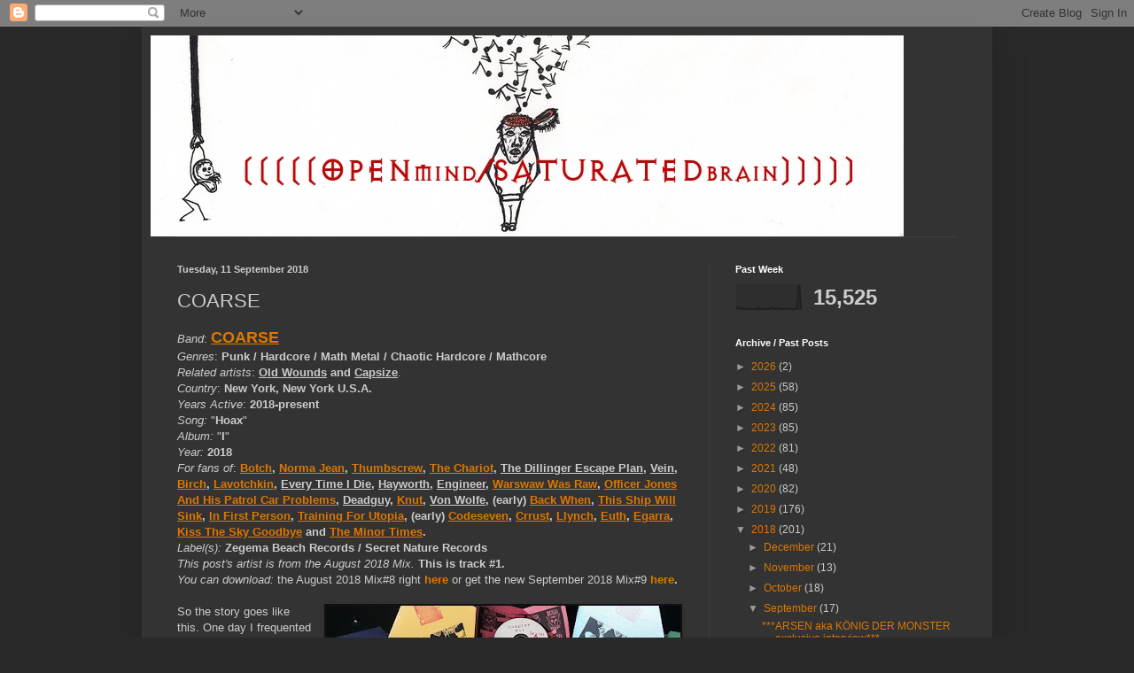

--- FILE ---
content_type: text/html; charset=UTF-8
request_url: https://openmindsaturatedbrain.blogspot.com/2018/09/coarse.html
body_size: 47616
content:
<!DOCTYPE html>
<html class='v2' dir='ltr' lang='en-GB'>
<head>
<link href='https://www.blogger.com/static/v1/widgets/335934321-css_bundle_v2.css' rel='stylesheet' type='text/css'/>
<meta content='width=1100' name='viewport'/>
<meta content='text/html; charset=UTF-8' http-equiv='Content-Type'/>
<meta content='blogger' name='generator'/>
<link href='https://openmindsaturatedbrain.blogspot.com/favicon.ico' rel='icon' type='image/x-icon'/>
<link href='http://openmindsaturatedbrain.blogspot.com/2018/09/coarse.html' rel='canonical'/>
<link rel="alternate" type="application/atom+xml" title="(((((OPENmind/SATURATEDbrain))))) - Atom" href="https://openmindsaturatedbrain.blogspot.com/feeds/posts/default" />
<link rel="alternate" type="application/rss+xml" title="(((((OPENmind/SATURATEDbrain))))) - RSS" href="https://openmindsaturatedbrain.blogspot.com/feeds/posts/default?alt=rss" />
<link rel="service.post" type="application/atom+xml" title="(((((OPENmind/SATURATEDbrain))))) - Atom" href="https://www.blogger.com/feeds/1387616612701995522/posts/default" />

<link rel="alternate" type="application/atom+xml" title="(((((OPENmind/SATURATEDbrain))))) - Atom" href="https://openmindsaturatedbrain.blogspot.com/feeds/7485064551166501199/comments/default" />
<!--Can't find substitution for tag [blog.ieCssRetrofitLinks]-->
<link href='https://blogger.googleusercontent.com/img/b/R29vZ2xl/AVvXsEg1auf_sPscvu2v4qDU6oJaXxQ9MUzZLYnM6gOk69PktcQeNupBdlFMJs0ZKjAJMPvo_pDt6YP2q_Oy_cQcggZk1ubs7INIe5sWd1RadtNdyk-Ap67ySvWHPF3CcmaApaPW7YiV6_9-MA/s400/promo.jpg' rel='image_src'/>
<meta content='http://openmindsaturatedbrain.blogspot.com/2018/09/coarse.html' property='og:url'/>
<meta content='COARSE' property='og:title'/>
<meta content='Band :  COARSE   Genres :  Punk / Hardcore / Math Metal / Chaotic Hardcore / Mathcore  Related artists :  Old Wounds  and Capsize .  Country...' property='og:description'/>
<meta content='https://blogger.googleusercontent.com/img/b/R29vZ2xl/AVvXsEg1auf_sPscvu2v4qDU6oJaXxQ9MUzZLYnM6gOk69PktcQeNupBdlFMJs0ZKjAJMPvo_pDt6YP2q_Oy_cQcggZk1ubs7INIe5sWd1RadtNdyk-Ap67ySvWHPF3CcmaApaPW7YiV6_9-MA/w1200-h630-p-k-no-nu/promo.jpg' property='og:image'/>
<title>(((((OPENmind/SATURATEDbrain))))): COARSE</title>
<style id='page-skin-1' type='text/css'><!--
/*
-----------------------------------------------
Blogger Template Style
Name:     Simple
Designer: Blogger
URL:      www.blogger.com
----------------------------------------------- */
/* Content
----------------------------------------------- */
body {
font: normal normal 12px Arial, Tahoma, Helvetica, FreeSans, sans-serif;
color: #cccccc;
background: #292929 none repeat scroll top left;
padding: 0 40px 40px 40px;
}
html body .region-inner {
min-width: 0;
max-width: 100%;
width: auto;
}
h2 {
font-size: 22px;
}
a:link {
text-decoration:none;
color: #dd7700;
}
a:visited {
text-decoration:none;
color: #cc6600;
}
a:hover {
text-decoration:underline;
color: #cc6600;
}
.body-fauxcolumn-outer .fauxcolumn-inner {
background: transparent none repeat scroll top left;
_background-image: none;
}
.body-fauxcolumn-outer .cap-top {
position: absolute;
z-index: 1;
height: 400px;
width: 100%;
}
.body-fauxcolumn-outer .cap-top .cap-left {
width: 100%;
background: transparent none repeat-x scroll top left;
_background-image: none;
}
.content-outer {
-moz-box-shadow: 0 0 40px rgba(0, 0, 0, .15);
-webkit-box-shadow: 0 0 5px rgba(0, 0, 0, .15);
-goog-ms-box-shadow: 0 0 10px #333333;
box-shadow: 0 0 40px rgba(0, 0, 0, .15);
margin-bottom: 1px;
}
.content-inner {
padding: 10px 10px;
}
.content-inner {
background-color: #333333;
}
/* Header
----------------------------------------------- */
.header-outer {
background: transparent none repeat-x scroll 0 -400px;
_background-image: none;
}
.Header h1 {
font: normal normal 60px Arial, Tahoma, Helvetica, FreeSans, sans-serif;
color: #ffffff;
text-shadow: -1px -1px 1px rgba(0, 0, 0, .2);
}
.Header h1 a {
color: #ffffff;
}
.Header .description {
font-size: 140%;
color: #aaaaaa;
}
.header-inner .Header .titlewrapper {
padding: 22px 30px;
}
.header-inner .Header .descriptionwrapper {
padding: 0 30px;
}
/* Tabs
----------------------------------------------- */
.tabs-inner .section:first-child {
border-top: 1px solid #404040;
}
.tabs-inner .section:first-child ul {
margin-top: -1px;
border-top: 1px solid #404040;
border-left: 0 solid #404040;
border-right: 0 solid #404040;
}
.tabs-inner .widget ul {
background: #222222 none repeat-x scroll 0 -800px;
_background-image: none;
border-bottom: 1px solid #404040;
margin-top: 0;
margin-left: -30px;
margin-right: -30px;
}
.tabs-inner .widget li a {
display: inline-block;
padding: .6em 1em;
font: normal normal 14px Arial, Tahoma, Helvetica, FreeSans, sans-serif;
color: #999999;
border-left: 1px solid #333333;
border-right: 0 solid #404040;
}
.tabs-inner .widget li:first-child a {
border-left: none;
}
.tabs-inner .widget li.selected a, .tabs-inner .widget li a:hover {
color: #ffffff;
background-color: #000000;
text-decoration: none;
}
/* Columns
----------------------------------------------- */
.main-outer {
border-top: 0 solid #404040;
}
.fauxcolumn-left-outer .fauxcolumn-inner {
border-right: 1px solid #404040;
}
.fauxcolumn-right-outer .fauxcolumn-inner {
border-left: 1px solid #404040;
}
/* Headings
----------------------------------------------- */
div.widget > h2,
div.widget h2.title {
margin: 0 0 1em 0;
font: normal bold 11px Arial, Tahoma, Helvetica, FreeSans, sans-serif;
color: #ffffff;
}
/* Widgets
----------------------------------------------- */
.widget .zippy {
color: #999999;
text-shadow: 2px 2px 1px rgba(0, 0, 0, .1);
}
.widget .popular-posts ul {
list-style: none;
}
/* Posts
----------------------------------------------- */
h2.date-header {
font: normal bold 11px Arial, Tahoma, Helvetica, FreeSans, sans-serif;
}
.date-header span {
background-color: transparent;
color: #cccccc;
padding: inherit;
letter-spacing: inherit;
margin: inherit;
}
.main-inner {
padding-top: 30px;
padding-bottom: 30px;
}
.main-inner .column-center-inner {
padding: 0 15px;
}
.main-inner .column-center-inner .section {
margin: 0 15px;
}
.post {
margin: 0 0 25px 0;
}
h3.post-title, .comments h4 {
font: normal normal 22px Arial, Tahoma, Helvetica, FreeSans, sans-serif;
margin: .75em 0 0;
}
.post-body {
font-size: 110%;
line-height: 1.4;
position: relative;
}
.post-body img, .post-body .tr-caption-container, .Profile img, .Image img,
.BlogList .item-thumbnail img {
padding: 0;
background: #111111;
border: 1px solid #111111;
-moz-box-shadow: 1px 1px 5px rgba(0, 0, 0, .1);
-webkit-box-shadow: 1px 1px 5px rgba(0, 0, 0, .1);
box-shadow: 1px 1px 5px rgba(0, 0, 0, .1);
}
.post-body img, .post-body .tr-caption-container {
padding: 1px;
}
.post-body .tr-caption-container {
color: #cccccc;
}
.post-body .tr-caption-container img {
padding: 0;
background: transparent;
border: none;
-moz-box-shadow: 0 0 0 rgba(0, 0, 0, .1);
-webkit-box-shadow: 0 0 0 rgba(0, 0, 0, .1);
box-shadow: 0 0 0 rgba(0, 0, 0, .1);
}
.post-header {
margin: 0 0 1.5em;
line-height: 1.6;
font-size: 90%;
}
.post-footer {
margin: 20px -2px 0;
padding: 5px 10px;
color: #888888;
background-color: #303030;
border-bottom: 1px solid #444444;
line-height: 1.6;
font-size: 90%;
}
#comments .comment-author {
padding-top: 1.5em;
border-top: 1px solid #404040;
background-position: 0 1.5em;
}
#comments .comment-author:first-child {
padding-top: 0;
border-top: none;
}
.avatar-image-container {
margin: .2em 0 0;
}
#comments .avatar-image-container img {
border: 1px solid #111111;
}
/* Comments
----------------------------------------------- */
.comments .comments-content .icon.blog-author {
background-repeat: no-repeat;
background-image: url([data-uri]);
}
.comments .comments-content .loadmore a {
border-top: 1px solid #999999;
border-bottom: 1px solid #999999;
}
.comments .comment-thread.inline-thread {
background-color: #303030;
}
.comments .continue {
border-top: 2px solid #999999;
}
/* Accents
---------------------------------------------- */
.section-columns td.columns-cell {
border-left: 1px solid #404040;
}
.blog-pager {
background: transparent none no-repeat scroll top center;
}
.blog-pager-older-link, .home-link,
.blog-pager-newer-link {
background-color: #333333;
padding: 5px;
}
.footer-outer {
border-top: 0 dashed #bbbbbb;
}
/* Mobile
----------------------------------------------- */
body.mobile  {
background-size: auto;
}
.mobile .body-fauxcolumn-outer {
background: transparent none repeat scroll top left;
}
.mobile .body-fauxcolumn-outer .cap-top {
background-size: 100% auto;
}
.mobile .content-outer {
-webkit-box-shadow: 0 0 3px rgba(0, 0, 0, .15);
box-shadow: 0 0 3px rgba(0, 0, 0, .15);
}
.mobile .tabs-inner .widget ul {
margin-left: 0;
margin-right: 0;
}
.mobile .post {
margin: 0;
}
.mobile .main-inner .column-center-inner .section {
margin: 0;
}
.mobile .date-header span {
padding: 0.1em 10px;
margin: 0 -10px;
}
.mobile h3.post-title {
margin: 0;
}
.mobile .blog-pager {
background: transparent none no-repeat scroll top center;
}
.mobile .footer-outer {
border-top: none;
}
.mobile .main-inner, .mobile .footer-inner {
background-color: #333333;
}
.mobile-index-contents {
color: #cccccc;
}
.mobile-link-button {
background-color: #dd7700;
}
.mobile-link-button a:link, .mobile-link-button a:visited {
color: #ffffff;
}
.mobile .tabs-inner .section:first-child {
border-top: none;
}
.mobile .tabs-inner .PageList .widget-content {
background-color: #000000;
color: #ffffff;
border-top: 1px solid #404040;
border-bottom: 1px solid #404040;
}
.mobile .tabs-inner .PageList .widget-content .pagelist-arrow {
border-left: 1px solid #404040;
}

--></style>
<style id='template-skin-1' type='text/css'><!--
body {
min-width: 960px;
}
.content-outer, .content-fauxcolumn-outer, .region-inner {
min-width: 960px;
max-width: 960px;
_width: 960px;
}
.main-inner .columns {
padding-left: 0;
padding-right: 310px;
}
.main-inner .fauxcolumn-center-outer {
left: 0;
right: 310px;
/* IE6 does not respect left and right together */
_width: expression(this.parentNode.offsetWidth -
parseInt("0") -
parseInt("310px") + 'px');
}
.main-inner .fauxcolumn-left-outer {
width: 0;
}
.main-inner .fauxcolumn-right-outer {
width: 310px;
}
.main-inner .column-left-outer {
width: 0;
right: 100%;
margin-left: -0;
}
.main-inner .column-right-outer {
width: 310px;
margin-right: -310px;
}
#layout {
min-width: 0;
}
#layout .content-outer {
min-width: 0;
width: 800px;
}
#layout .region-inner {
min-width: 0;
width: auto;
}
body#layout div.add_widget {
padding: 8px;
}
body#layout div.add_widget a {
margin-left: 32px;
}
--></style>
<link href='https://www.blogger.com/dyn-css/authorization.css?targetBlogID=1387616612701995522&amp;zx=45400d7b-6a13-4788-9c94-f0726d46ff39' media='none' onload='if(media!=&#39;all&#39;)media=&#39;all&#39;' rel='stylesheet'/><noscript><link href='https://www.blogger.com/dyn-css/authorization.css?targetBlogID=1387616612701995522&amp;zx=45400d7b-6a13-4788-9c94-f0726d46ff39' rel='stylesheet'/></noscript>
<meta name='google-adsense-platform-account' content='ca-host-pub-1556223355139109'/>
<meta name='google-adsense-platform-domain' content='blogspot.com'/>

<script async src="https://pagead2.googlesyndication.com/pagead/js/adsbygoogle.js?client=ca-pub-8121732034565965&host=ca-host-pub-1556223355139109" crossorigin="anonymous"></script>

<!-- data-ad-client=ca-pub-8121732034565965 -->

<link rel="stylesheet" href="https://fonts.googleapis.com/css2?display=swap&family=Rubik"></head>
<body class='loading variant-dark'>
<div class='navbar section' id='navbar' name='Navbar'><div class='widget Navbar' data-version='1' id='Navbar1'><script type="text/javascript">
    function setAttributeOnload(object, attribute, val) {
      if(window.addEventListener) {
        window.addEventListener('load',
          function(){ object[attribute] = val; }, false);
      } else {
        window.attachEvent('onload', function(){ object[attribute] = val; });
      }
    }
  </script>
<div id="navbar-iframe-container"></div>
<script type="text/javascript" src="https://apis.google.com/js/platform.js"></script>
<script type="text/javascript">
      gapi.load("gapi.iframes:gapi.iframes.style.bubble", function() {
        if (gapi.iframes && gapi.iframes.getContext) {
          gapi.iframes.getContext().openChild({
              url: 'https://www.blogger.com/navbar/1387616612701995522?po\x3d7485064551166501199\x26origin\x3dhttps://openmindsaturatedbrain.blogspot.com',
              where: document.getElementById("navbar-iframe-container"),
              id: "navbar-iframe"
          });
        }
      });
    </script><script type="text/javascript">
(function() {
var script = document.createElement('script');
script.type = 'text/javascript';
script.src = '//pagead2.googlesyndication.com/pagead/js/google_top_exp.js';
var head = document.getElementsByTagName('head')[0];
if (head) {
head.appendChild(script);
}})();
</script>
</div></div>
<div class='body-fauxcolumns'>
<div class='fauxcolumn-outer body-fauxcolumn-outer'>
<div class='cap-top'>
<div class='cap-left'></div>
<div class='cap-right'></div>
</div>
<div class='fauxborder-left'>
<div class='fauxborder-right'></div>
<div class='fauxcolumn-inner'>
</div>
</div>
<div class='cap-bottom'>
<div class='cap-left'></div>
<div class='cap-right'></div>
</div>
</div>
</div>
<div class='content'>
<div class='content-fauxcolumns'>
<div class='fauxcolumn-outer content-fauxcolumn-outer'>
<div class='cap-top'>
<div class='cap-left'></div>
<div class='cap-right'></div>
</div>
<div class='fauxborder-left'>
<div class='fauxborder-right'></div>
<div class='fauxcolumn-inner'>
</div>
</div>
<div class='cap-bottom'>
<div class='cap-left'></div>
<div class='cap-right'></div>
</div>
</div>
</div>
<div class='content-outer'>
<div class='content-cap-top cap-top'>
<div class='cap-left'></div>
<div class='cap-right'></div>
</div>
<div class='fauxborder-left content-fauxborder-left'>
<div class='fauxborder-right content-fauxborder-right'></div>
<div class='content-inner'>
<header>
<div class='header-outer'>
<div class='header-cap-top cap-top'>
<div class='cap-left'></div>
<div class='cap-right'></div>
</div>
<div class='fauxborder-left header-fauxborder-left'>
<div class='fauxborder-right header-fauxborder-right'></div>
<div class='region-inner header-inner'>
<div class='header section' id='header' name='Header'><div class='widget Header' data-version='1' id='Header1'>
<div id='header-inner'>
<a href='https://openmindsaturatedbrain.blogspot.com/' style='display: block'>
<img alt='(((((OPENmind/SATURATEDbrain)))))' height='227px; ' id='Header1_headerimg' src='https://blogger.googleusercontent.com/img/b/R29vZ2xl/AVvXsEjewWPq6JlanQ7Znh9zIG2Afyt2-t-s_7PxrgnlP8XnEQo-QoBOElSd9PLpKUETynGaAMG7DXe5-eon8ee2ZNZnarGfyFDaFHLu8ZOsXzVGonq-CcOGpFyiq7HkpIOQRqVZXvw_Wxb0KA/s1600/Webp.net-resizeimage+%25287%2529+%25281%2529.jpg' style='display: block' width='850px; '/>
</a>
</div>
</div></div>
</div>
</div>
<div class='header-cap-bottom cap-bottom'>
<div class='cap-left'></div>
<div class='cap-right'></div>
</div>
</div>
</header>
<div class='tabs-outer'>
<div class='tabs-cap-top cap-top'>
<div class='cap-left'></div>
<div class='cap-right'></div>
</div>
<div class='fauxborder-left tabs-fauxborder-left'>
<div class='fauxborder-right tabs-fauxborder-right'></div>
<div class='region-inner tabs-inner'>
<div class='tabs no-items section' id='crosscol' name='Cross-column'></div>
<div class='tabs no-items section' id='crosscol-overflow' name='Cross-Column 2'></div>
</div>
</div>
<div class='tabs-cap-bottom cap-bottom'>
<div class='cap-left'></div>
<div class='cap-right'></div>
</div>
</div>
<div class='main-outer'>
<div class='main-cap-top cap-top'>
<div class='cap-left'></div>
<div class='cap-right'></div>
</div>
<div class='fauxborder-left main-fauxborder-left'>
<div class='fauxborder-right main-fauxborder-right'></div>
<div class='region-inner main-inner'>
<div class='columns fauxcolumns'>
<div class='fauxcolumn-outer fauxcolumn-center-outer'>
<div class='cap-top'>
<div class='cap-left'></div>
<div class='cap-right'></div>
</div>
<div class='fauxborder-left'>
<div class='fauxborder-right'></div>
<div class='fauxcolumn-inner'>
</div>
</div>
<div class='cap-bottom'>
<div class='cap-left'></div>
<div class='cap-right'></div>
</div>
</div>
<div class='fauxcolumn-outer fauxcolumn-left-outer'>
<div class='cap-top'>
<div class='cap-left'></div>
<div class='cap-right'></div>
</div>
<div class='fauxborder-left'>
<div class='fauxborder-right'></div>
<div class='fauxcolumn-inner'>
</div>
</div>
<div class='cap-bottom'>
<div class='cap-left'></div>
<div class='cap-right'></div>
</div>
</div>
<div class='fauxcolumn-outer fauxcolumn-right-outer'>
<div class='cap-top'>
<div class='cap-left'></div>
<div class='cap-right'></div>
</div>
<div class='fauxborder-left'>
<div class='fauxborder-right'></div>
<div class='fauxcolumn-inner'>
</div>
</div>
<div class='cap-bottom'>
<div class='cap-left'></div>
<div class='cap-right'></div>
</div>
</div>
<!-- corrects IE6 width calculation -->
<div class='columns-inner'>
<div class='column-center-outer'>
<div class='column-center-inner'>
<div class='main section' id='main' name='Main'><div class='widget Blog' data-version='1' id='Blog1'>
<div class='blog-posts hfeed'>

          <div class="date-outer">
        
<h2 class='date-header'><span>Tuesday, 11 September 2018</span></h2>

          <div class="date-posts">
        
<div class='post-outer'>
<div class='post hentry uncustomized-post-template' itemprop='blogPost' itemscope='itemscope' itemtype='http://schema.org/BlogPosting'>
<meta content='https://blogger.googleusercontent.com/img/b/R29vZ2xl/AVvXsEg1auf_sPscvu2v4qDU6oJaXxQ9MUzZLYnM6gOk69PktcQeNupBdlFMJs0ZKjAJMPvo_pDt6YP2q_Oy_cQcggZk1ubs7INIe5sWd1RadtNdyk-Ap67ySvWHPF3CcmaApaPW7YiV6_9-MA/s400/promo.jpg' itemprop='image_url'/>
<meta content='1387616612701995522' itemprop='blogId'/>
<meta content='7485064551166501199' itemprop='postId'/>
<a name='7485064551166501199'></a>
<h3 class='post-title entry-title' itemprop='name'>
COARSE
</h3>
<div class='post-header'>
<div class='post-header-line-1'></div>
</div>
<div class='post-body entry-content' id='post-body-7485064551166501199' itemprop='description articleBody'>
<i>Band</i>:&nbsp;<b><u><span style="font-size: large;"><a href="https://coarseisaband.bandcamp.com/" target="_blank">COARSE</a></span></u></b><br />
<div class="MsoNormal">
<i>Genres</i>:&nbsp;<b>Punk&nbsp;/ Hardcore / Math Metal / Chaotic Hardcore / Mathcore</b><br />
<i>Related artists</i>:&nbsp;<b><u>Old Wounds</u> and <u>Capsize</u></b>.<br />
<i>Country</i>:&nbsp;<b>New York, New York U.S.A.</b><br />
<i>Years Active</i>:&nbsp;<b>2018-present</b><br />
<i>Song:&nbsp;</i>"<b>Hoax</b>"<br />
<i>Album:&nbsp;</i>"<b>I</b>"<br />
<i>Year:&nbsp;</i><b>2018</b><br />
<i>For fans of</i>:&nbsp;<b><a href="http://openmindsaturatedbrain.blogspot.ca/2013/07/botch.html" style="text-decoration-line: underline;" target="_blank">Botch</a>, <a href="http://openmindsaturatedbrain.blogspot.com/2016/07/norma-jean.html" style="text-decoration-line: underline;" target="_blank">Norma Jean</a>, <a href="http://openmindsaturatedbrain.blogspot.ca/2015/05/thumbscrew.html" style="text-decoration-line: underline;" target="_blank">Thumbscrew</a>, <a href="http://openmindsaturatedbrain.blogspot.ca/2014/12/chariot-the.html" style="text-decoration-line: underline;" target="_blank">The Chariot</a>, <u>The Dillinger Escape Plan</u>, <u>Vein</u>, <a href="http://openmindsaturatedbrain.blogspot.com/2015/07/birch.html" style="text-decoration-line: underline;" target="_blank">Birch</a>, <a href="http://openmindsaturatedbrain.blogspot.ca/2014/02/lavotchkin.html" style="text-decoration-line: underline;" target="_blank">Lavotchkin</a>, <u>Every Time I Die</u>, <u>Hayworth</u>, <u>Engineer</u>, <a href="http://openmindsaturatedbrain.blogspot.ca/2014/04/warsaw-was-raw.html" style="text-decoration-line: underline;" target="_blank">Warswaw Was Raw</a>, <a href="http://openmindsaturatedbrain.blogspot.com/2014/05/officer-jones-and-his-patrol-car.html" style="text-decoration-line: underline;" target="_blank">Officer Jones And His Patrol Car Problems</a>, <u>Deadguy</u>, <a href="http://openmindsaturatedbrain.blogspot.com/2014/10/knut.html" style="text-decoration-line: underline;" target="_blank">Knut</a>, <u>Von Wolfe</u>, (early) <a href="http://openmindsaturatedbrain.blogspot.ca/2014/05/back-when-init-records-interview.html" style="text-decoration-line: underline;" target="_blank">Back When</a>, <a href="http://openmindsaturatedbrain.blogspot.ca/2013/11/this-ship-will-sink.html" style="text-decoration-line: underline;" target="_blank">This Ship Will Sink</a>, <a href="http://openmindsaturatedbrain.blogspot.ca/2013/12/in-first-person.html" style="text-decoration-line: underline;" target="_blank">In First Person</a>, <a href="http://openmindsaturatedbrain.blogspot.com/2015/11/training-for-utopia.html" style="text-decoration-line: underline;" target="_blank">Training For Utopia</a>, (early) <a href="http://openmindsaturatedbrain.blogspot.ca/2014/05/codeseven.html" style="text-decoration-line: underline;" target="_blank">Codeseven</a>, <a href="http://openmindsaturatedbrain.blogspot.com/2014/06/crrust.html" style="text-decoration-line: underline;" target="_blank">Crrust</a>, <a href="http://openmindsaturatedbrain.blogspot.com/2013/11/llynch.html" style="text-decoration-line: underline;" target="_blank">Llynch</a>, <u><a href="https://euthgroup.bandcamp.com/" target="_blank">Euth</a></u>, <u><a href="http://openmindsaturatedbrain.blogspot.co.nz/2017/09/egarra.html" target="_blank">Egarra</a></u>, <u><a href="http://openmindsaturatedbrain.blogspot.co.nz/2017/08/kiss-sky-goodbye.html" target="_blank">Kiss The Sky Goodbye</a></u>&nbsp;and <a href="http://openmindsaturatedbrain.blogspot.ca/2015/01/minor-times-the.html" style="text-decoration-line: underline;" target="_blank">The Minor Times</a></b><b>.</b><br />
<div>
<i>Label(s):&nbsp;</i><b>Zegema Beach Records / Secret Nature Records</b><br />
<div style="text-align: left;">
<div style="text-align: left;">
<i>This post's artist is&nbsp;from the August</i><i>&nbsp;2018 Mix.&nbsp;</i><b>This is track #1.</b></div>
<div style="text-align: left;">
<i>You can download:</i>&nbsp;the August&nbsp;2018 Mix#8 right&nbsp;<b><a href="https://www64.zippyshare.com/v/10eacIjZ/file.html" target="_blank">here</a></b><b>&nbsp;</b>or get the new September 2018 Mix#9&nbsp;<b><a href="https://www64.zippyshare.com/v/RjJxmL8S/file.html" target="_blank">here</a></b><b>.</b></div>
</div>
<div style="text-align: left;">
<br />
<a href="https://blogger.googleusercontent.com/img/b/R29vZ2xl/AVvXsEg1auf_sPscvu2v4qDU6oJaXxQ9MUzZLYnM6gOk69PktcQeNupBdlFMJs0ZKjAJMPvo_pDt6YP2q_Oy_cQcggZk1ubs7INIe5sWd1RadtNdyk-Ap67ySvWHPF3CcmaApaPW7YiV6_9-MA/s1600/promo.jpg" imageanchor="1" style="clear: right; float: right; margin-bottom: 1em; margin-left: 1em;"><img border="0" data-original-height="720" data-original-width="960" height="300" src="https://blogger.googleusercontent.com/img/b/R29vZ2xl/AVvXsEg1auf_sPscvu2v4qDU6oJaXxQ9MUzZLYnM6gOk69PktcQeNupBdlFMJs0ZKjAJMPvo_pDt6YP2q_Oy_cQcggZk1ubs7INIe5sWd1RadtNdyk-Ap67ySvWHPF3CcmaApaPW7YiV6_9-MA/s400/promo.jpg" width="400" /></a>So the story goes like this. One day I frequented a forum in which my friend Tarquin from South Africa posts. That day he had shared a new band called COARSE whilst namedropping <u><a href="http://openmindsaturatedbrain.blogspot.ca/2013/07/botch.html" target="_blank">Botch</a></u>, <u><a href="http://openmindsaturatedbrain.blogspot.ca/2014/12/chariot-the.html" target="_blank">The Chariot</a></u> and <u><a href="http://openmindsaturatedbrain.blogspot.com/2016/07/norma-jean.html" target="_blank">Norma Jean</a></u>&nbsp;in the for fans of section. So let's get one thing straight, if I see "sounds like <u><a href="http://openmindsaturatedbrain.blogspot.ca/2013/07/botch.html" target="_blank">Botch</a></u>" I have to, just <i>have to</i>, at least check it out. Needless to say, I checked it out and was blown to smithereens. Noticing that the band didn't have a download nor a facebook page I sent them an email via bandcamp, asking if they wanted help releasing the six-song EP. I received an email back a few days later from drummer/vocalist Brandon. He told me that they had posted it on bandcamp as a stream-only to see what interest there was, and it was then promptly pulled. Thank you, Tarquin. Thank you so much. If Tarquin hadn't posted that initial link I wouldn't have had the chance to help this two-piece release such a phenomenally cohesive and simultaneously chaotic and mathy piece of work. Let's run through them six before I go off on more tangents.<br />
<br />
So '<b>I</b>' houses three tracks per side. On the A-side things start out with the sensational single "<a href="https://www.youtube.com/watch?v=-hT8JGk7Uq0" target="_blank">Shed</a>" for which they also created a music video and released it prior to the July 27th release date. It does an excellent job of giving the listener a false sense of quiet and melody before the two members lay absolute waste to the listener. Guitarist Ryan lays out the higher pitched screams while drummer Brandon layers over some deep growls now and again, giving every song extra flavour and a hell of a lotta extra kick. The speedup at 1:12, slowdown and subsequent, prodigious breakdown close out the song. And what a song!<br />
<br />
In my most recent email exchange with the band, Brandon informed me that "Hoax" is next up in line for a music video. Now, that information got me breathing heavily because this is probably my favourite COARSE track. It opens more <u><a href="http://openmindsaturatedbrain.blogspot.ca/2013/07/botch.html" target="_blank">Botch</a></u>y than anything else on the 7", with a rip-roaring, off-timed, mathy, circular section that screams "Saint Matthews Returns to the Womb" (in the best possible way, of <i>coarse </i>😆). It runs around like this, amazingly, for the first 32 seconds before shifting into more traditional, chaotic hardcore. There's a sick breakdown halfway and again three-quarters through and that ridiculous opening section is tacked on to the end<br />
<br />
"Only Death" is probably the most progressive and least heavy song on the EP. That being said, don't expect acoustic guitars and singing. There's something incredible about Ryan's vocal delivery beginning at 43 seconds, as he kind of whine/yells the lyrics and stretches them out, increasing volume and intensity as they swirl around the listener. I don't know why but this song took me longer to love than the rest but now it's one of my faves.<br />
<br />
The EP's only instrumental track is the noise interlude "<a href="https://www.youtube.com/watch?v=AECg0p4wPcg" target="_blank">Separation is Survival</a>" with some subtle, distant screaming (not unlike <u><a href="http://openmindsaturatedbrain.blogspot.com/2013/05/may-26th-kill-sadie.html" target="_blank">Kill Sadie</a></u>'s "Untitled Number 304") was also made into a teaser music video. This short, 43 seconds is the equivalent of drowning in a barrage of excessive corporate marketing campaigns and is as numbing as it is jarring.<br />
<br />
Perhaps the heaviest song on here is "In Peril", primarily because Brandon handles more than half of the vocals and his deep, gutteral growl is deathly in delivery. The takes a slight breather at 30 seconds, but otherwise this is utter annihilation as those pummeling drums, shrieking guitars and vocal call-and-response are littered everywhere else.<br />
<br />
Closer "No Heart" is another fantastic tune and excellent closing track. The guitar opens like a mental disease, only to mix with the drums and vocals at 30 seconds in a complete and utter psychological breakdown. After likely perceiving the beating to be finished, COARSE abruptly hits ludicrous speed and shreds the nearly unconscious listener to a fine powder, especially with the final 25 seconds.<br />
<br />
We made 300 copies, with an overrun of 21 that will have alternate covers and an alternate/sparkle sticker. I will post them for order alongside the COARSE interview in October. The other 300 come with the standard jackets, two-sided inserts, a giant sticker and a download code. Order one from Zegema Beach Records via the <b><a href="http://www.zegemabeachrecords.com/zegema-beach-releases/coarsest" target="_blank">Canadian/International store here</a></b> or the <b><a href="https://zegemabeachrecords.storenvy.com/products/24149127-coarse-i-7-ep" target="_blank">U.S. store here</a></b>.<br />
<br />
Lastly, as briefly mentioned above, be on the lookout in October for a COARSE interview as well as the online ordering for the 7"s with rare/alternate covers.<br />
<br />
<div style="text-align: center;">
________________________________________</div>
</div>
</div>
</div>
<br />
<div align="center">
<span style="font-family: &quot;georgia&quot;; font-size: large;">DISCOGRAPHY</span>&nbsp;</div>
<div>
<br />
2018 - <b>I</b> 7"EP (<a href="https://zegemabeachrecords.bandcamp.com/album/i" target="_blank">stream/donate/download here</a>)</div>
<div>
<br />
<div style="text-align: center;">
________________________________________</div>
<div style="text-align: center;">
<br />
<span style="font-size: x-large;">(2018)</span>&nbsp;COARSE - "Hoax" (from '<b>I</b>')<br />
<div class="separator" style="clear: both; text-align: center;">
<iframe allowfullscreen="" class="YOUTUBE-iframe-video" data-thumbnail-src="https://i.ytimg.com/vi/MKPho2P86no/0.jpg" frameborder="0" height="266" src="https://www.youtube.com/embed/MKPho2P86no?feature=player_embedded" width="320"></iframe></div>
<br />
<span style="font-size: x-large;">(2018)</span>&nbsp;COARSE - "Shed" (from '<b>I</b>') official music video<br />
<div class="separator" style="clear: both; text-align: center;">
<iframe allowfullscreen="" class="YOUTUBE-iframe-video" data-thumbnail-src="https://i.ytimg.com/vi/-hT8JGk7Uq0/0.jpg" frameborder="0" height="266" src="https://www.youtube.com/embed/-hT8JGk7Uq0?feature=player_embedded" width="320"></iframe></div>
<br />
<span style="font-size: x-large;">(2018)</span>&nbsp;COARSE - "No Heart" (from '<b>I</b>')<br />
<div class="separator" style="clear: both; text-align: center;">
<iframe width="320" height="266" class="YOUTUBE-iframe-video" data-thumbnail-src="https://i.ytimg.com/vi/l1w4PQHB3-U/0.jpg" src="https://www.youtube.com/embed/l1w4PQHB3-U?feature=player_embedded" frameborder="0" allowfullscreen></iframe></div>
<br />
<span style="font-size: x-large;">(2018)</span>&nbsp;COARSE - "Separation is Survival" (from '<b>I</b>') official music video<br />
<div class="separator" style="clear: both;">
<iframe allowfullscreen="" class="YOUTUBE-iframe-video" data-thumbnail-src="https://i.ytimg.com/vi/AECg0p4wPcg/0.jpg" frameborder="0" height="266" src="https://www.youtube.com/embed/AECg0p4wPcg?feature=player_embedded" width="320"></iframe></div>
<div class="separator" style="clear: both;">
<br /></div>
</div>
<div style="text-align: center;">
________________________________________</div>
<div class="separator" style="clear: both; text-align: center;">
<br /></div>
<div class="separator" style="clear: both; text-align: center;">
<span style="font-family: &quot;georgia&quot; , &quot;times new roman&quot; , serif; font-size: large;">COARSE additional links</span></div>
<div class="separator" style="clear: both; text-align: center;">
<br /></div>
<div style="text-align: center;">
<a href="http://www.zegemabeachrecords.com/zegema-beach-releases/coarsest" target="_blank">Order 7" Canada/International</a><br />
<br />
<a href="https://zegemabeachrecords.storenvy.com/products/24149127-coarse-i-7-ep" target="_blank">Order 7" in U.S.</a><br />
<br />
<a href="https://coarseisaband.bandcamp.com/" target="_blank">Bandcamp</a><br />
<br /></div>
<div style="text-align: center;">
________________________________________</div>
</div>
<div style='clear: both;'></div>
</div>
<div class='post-footer'>
<div class='post-footer-line post-footer-line-1'>
<span class='post-author vcard'>
Posted by
<span class='fn' itemprop='author' itemscope='itemscope' itemtype='http://schema.org/Person'>
<meta content='https://www.blogger.com/profile/03419463544621551129' itemprop='url'/>
<a class='g-profile' href='https://www.blogger.com/profile/03419463544621551129' rel='author' title='author profile'>
<span itemprop='name'>Dave Norman</span>
</a>
</span>
</span>
<span class='post-timestamp'>
at
<meta content='http://openmindsaturatedbrain.blogspot.com/2018/09/coarse.html' itemprop='url'/>
<a class='timestamp-link' href='https://openmindsaturatedbrain.blogspot.com/2018/09/coarse.html' rel='bookmark' title='permanent link'><abbr class='published' itemprop='datePublished' title='2018-09-11T07:37:00-07:00'>07:37</abbr></a>
</span>
<span class='post-comment-link'>
</span>
<span class='post-icons'>
<span class='item-control blog-admin pid-14705472'>
<a href='https://www.blogger.com/post-edit.g?blogID=1387616612701995522&postID=7485064551166501199&from=pencil' title='Edit Post'>
<img alt='' class='icon-action' height='18' src='https://resources.blogblog.com/img/icon18_edit_allbkg.gif' width='18'/>
</a>
</span>
</span>
<div class='post-share-buttons goog-inline-block'>
<a class='goog-inline-block share-button sb-email' href='https://www.blogger.com/share-post.g?blogID=1387616612701995522&postID=7485064551166501199&target=email' target='_blank' title='Email This'><span class='share-button-link-text'>Email This</span></a><a class='goog-inline-block share-button sb-blog' href='https://www.blogger.com/share-post.g?blogID=1387616612701995522&postID=7485064551166501199&target=blog' onclick='window.open(this.href, "_blank", "height=270,width=475"); return false;' target='_blank' title='BlogThis!'><span class='share-button-link-text'>BlogThis!</span></a><a class='goog-inline-block share-button sb-twitter' href='https://www.blogger.com/share-post.g?blogID=1387616612701995522&postID=7485064551166501199&target=twitter' target='_blank' title='Share to X'><span class='share-button-link-text'>Share to X</span></a><a class='goog-inline-block share-button sb-facebook' href='https://www.blogger.com/share-post.g?blogID=1387616612701995522&postID=7485064551166501199&target=facebook' onclick='window.open(this.href, "_blank", "height=430,width=640"); return false;' target='_blank' title='Share to Facebook'><span class='share-button-link-text'>Share to Facebook</span></a><a class='goog-inline-block share-button sb-pinterest' href='https://www.blogger.com/share-post.g?blogID=1387616612701995522&postID=7485064551166501199&target=pinterest' target='_blank' title='Share to Pinterest'><span class='share-button-link-text'>Share to Pinterest</span></a>
</div>
</div>
<div class='post-footer-line post-footer-line-2'>
<span class='post-labels'>
</span>
</div>
<div class='post-footer-line post-footer-line-3'>
<span class='post-location'>
</span>
</div>
</div>
</div>
<div class='comments' id='comments'>
<a name='comments'></a>
<h4>No comments:</h4>
<div id='Blog1_comments-block-wrapper'>
<dl class='avatar-comment-indent' id='comments-block'>
</dl>
</div>
<p class='comment-footer'>
<div class='comment-form'>
<a name='comment-form'></a>
<h4 id='comment-post-message'>Post a Comment</h4>
<p>
</p>
<a href='https://www.blogger.com/comment/frame/1387616612701995522?po=7485064551166501199&hl=en-GB&saa=85391&origin=https://openmindsaturatedbrain.blogspot.com' id='comment-editor-src'></a>
<iframe allowtransparency='true' class='blogger-iframe-colorize blogger-comment-from-post' frameborder='0' height='410px' id='comment-editor' name='comment-editor' src='' width='100%'></iframe>
<script src='https://www.blogger.com/static/v1/jsbin/2830521187-comment_from_post_iframe.js' type='text/javascript'></script>
<script type='text/javascript'>
      BLOG_CMT_createIframe('https://www.blogger.com/rpc_relay.html');
    </script>
</div>
</p>
</div>
</div>

        </div></div>
      
</div>
<div class='blog-pager' id='blog-pager'>
<span id='blog-pager-newer-link'>
<a class='blog-pager-newer-link' href='https://openmindsaturatedbrain.blogspot.com/2018/09/archives.html' id='Blog1_blog-pager-newer-link' title='Newer Post'>Newer Post</a>
</span>
<span id='blog-pager-older-link'>
<a class='blog-pager-older-link' href='https://openmindsaturatedbrain.blogspot.com/2018/09/piper-maru.html' id='Blog1_blog-pager-older-link' title='Older Post'>Older Post</a>
</span>
<a class='home-link' href='https://openmindsaturatedbrain.blogspot.com/'>Home</a>
</div>
<div class='clear'></div>
<div class='post-feeds'>
<div class='feed-links'>
Subscribe to:
<a class='feed-link' href='https://openmindsaturatedbrain.blogspot.com/feeds/7485064551166501199/comments/default' target='_blank' type='application/atom+xml'>Post Comments (Atom)</a>
</div>
</div>
</div></div>
</div>
</div>
<div class='column-left-outer'>
<div class='column-left-inner'>
<aside>
</aside>
</div>
</div>
<div class='column-right-outer'>
<div class='column-right-inner'>
<aside>
<div class='sidebar section' id='sidebar-right-1'><div class='widget Stats' data-version='1' id='Stats2'>
<h2>Past Week</h2>
<div class='widget-content'>
<div id='Stats2_content' style='display: none;'>
<script src='https://www.gstatic.com/charts/loader.js' type='text/javascript'></script>
<span id='Stats2_sparklinespan' style='display:inline-block; width:75px; height:30px'></span>
<span class='counter-wrapper text-counter-wrapper' id='Stats2_totalCount'>
</span>
<div class='clear'></div>
</div>
</div>
</div><div class='widget BlogArchive' data-version='1' id='BlogArchive1'>
<h2>Archive / Past Posts</h2>
<div class='widget-content'>
<div id='ArchiveList'>
<div id='BlogArchive1_ArchiveList'>
<ul class='hierarchy'>
<li class='archivedate collapsed'>
<a class='toggle' href='javascript:void(0)'>
<span class='zippy'>

        &#9658;&#160;
      
</span>
</a>
<a class='post-count-link' href='https://openmindsaturatedbrain.blogspot.com/2026/'>
2026
</a>
<span class='post-count' dir='ltr'>(2)</span>
<ul class='hierarchy'>
<li class='archivedate collapsed'>
<a class='toggle' href='javascript:void(0)'>
<span class='zippy'>

        &#9658;&#160;
      
</span>
</a>
<a class='post-count-link' href='https://openmindsaturatedbrain.blogspot.com/2026/01/'>
January
</a>
<span class='post-count' dir='ltr'>(2)</span>
</li>
</ul>
</li>
</ul>
<ul class='hierarchy'>
<li class='archivedate collapsed'>
<a class='toggle' href='javascript:void(0)'>
<span class='zippy'>

        &#9658;&#160;
      
</span>
</a>
<a class='post-count-link' href='https://openmindsaturatedbrain.blogspot.com/2025/'>
2025
</a>
<span class='post-count' dir='ltr'>(58)</span>
<ul class='hierarchy'>
<li class='archivedate collapsed'>
<a class='toggle' href='javascript:void(0)'>
<span class='zippy'>

        &#9658;&#160;
      
</span>
</a>
<a class='post-count-link' href='https://openmindsaturatedbrain.blogspot.com/2025/12/'>
December
</a>
<span class='post-count' dir='ltr'>(3)</span>
</li>
</ul>
<ul class='hierarchy'>
<li class='archivedate collapsed'>
<a class='toggle' href='javascript:void(0)'>
<span class='zippy'>

        &#9658;&#160;
      
</span>
</a>
<a class='post-count-link' href='https://openmindsaturatedbrain.blogspot.com/2025/11/'>
November
</a>
<span class='post-count' dir='ltr'>(2)</span>
</li>
</ul>
<ul class='hierarchy'>
<li class='archivedate collapsed'>
<a class='toggle' href='javascript:void(0)'>
<span class='zippy'>

        &#9658;&#160;
      
</span>
</a>
<a class='post-count-link' href='https://openmindsaturatedbrain.blogspot.com/2025/10/'>
October
</a>
<span class='post-count' dir='ltr'>(5)</span>
</li>
</ul>
<ul class='hierarchy'>
<li class='archivedate collapsed'>
<a class='toggle' href='javascript:void(0)'>
<span class='zippy'>

        &#9658;&#160;
      
</span>
</a>
<a class='post-count-link' href='https://openmindsaturatedbrain.blogspot.com/2025/09/'>
September
</a>
<span class='post-count' dir='ltr'>(6)</span>
</li>
</ul>
<ul class='hierarchy'>
<li class='archivedate collapsed'>
<a class='toggle' href='javascript:void(0)'>
<span class='zippy'>

        &#9658;&#160;
      
</span>
</a>
<a class='post-count-link' href='https://openmindsaturatedbrain.blogspot.com/2025/08/'>
August
</a>
<span class='post-count' dir='ltr'>(5)</span>
</li>
</ul>
<ul class='hierarchy'>
<li class='archivedate collapsed'>
<a class='toggle' href='javascript:void(0)'>
<span class='zippy'>

        &#9658;&#160;
      
</span>
</a>
<a class='post-count-link' href='https://openmindsaturatedbrain.blogspot.com/2025/07/'>
July
</a>
<span class='post-count' dir='ltr'>(6)</span>
</li>
</ul>
<ul class='hierarchy'>
<li class='archivedate collapsed'>
<a class='toggle' href='javascript:void(0)'>
<span class='zippy'>

        &#9658;&#160;
      
</span>
</a>
<a class='post-count-link' href='https://openmindsaturatedbrain.blogspot.com/2025/06/'>
June
</a>
<span class='post-count' dir='ltr'>(8)</span>
</li>
</ul>
<ul class='hierarchy'>
<li class='archivedate collapsed'>
<a class='toggle' href='javascript:void(0)'>
<span class='zippy'>

        &#9658;&#160;
      
</span>
</a>
<a class='post-count-link' href='https://openmindsaturatedbrain.blogspot.com/2025/05/'>
May
</a>
<span class='post-count' dir='ltr'>(2)</span>
</li>
</ul>
<ul class='hierarchy'>
<li class='archivedate collapsed'>
<a class='toggle' href='javascript:void(0)'>
<span class='zippy'>

        &#9658;&#160;
      
</span>
</a>
<a class='post-count-link' href='https://openmindsaturatedbrain.blogspot.com/2025/04/'>
April
</a>
<span class='post-count' dir='ltr'>(5)</span>
</li>
</ul>
<ul class='hierarchy'>
<li class='archivedate collapsed'>
<a class='toggle' href='javascript:void(0)'>
<span class='zippy'>

        &#9658;&#160;
      
</span>
</a>
<a class='post-count-link' href='https://openmindsaturatedbrain.blogspot.com/2025/03/'>
March
</a>
<span class='post-count' dir='ltr'>(6)</span>
</li>
</ul>
<ul class='hierarchy'>
<li class='archivedate collapsed'>
<a class='toggle' href='javascript:void(0)'>
<span class='zippy'>

        &#9658;&#160;
      
</span>
</a>
<a class='post-count-link' href='https://openmindsaturatedbrain.blogspot.com/2025/02/'>
February
</a>
<span class='post-count' dir='ltr'>(5)</span>
</li>
</ul>
<ul class='hierarchy'>
<li class='archivedate collapsed'>
<a class='toggle' href='javascript:void(0)'>
<span class='zippy'>

        &#9658;&#160;
      
</span>
</a>
<a class='post-count-link' href='https://openmindsaturatedbrain.blogspot.com/2025/01/'>
January
</a>
<span class='post-count' dir='ltr'>(5)</span>
</li>
</ul>
</li>
</ul>
<ul class='hierarchy'>
<li class='archivedate collapsed'>
<a class='toggle' href='javascript:void(0)'>
<span class='zippy'>

        &#9658;&#160;
      
</span>
</a>
<a class='post-count-link' href='https://openmindsaturatedbrain.blogspot.com/2024/'>
2024
</a>
<span class='post-count' dir='ltr'>(85)</span>
<ul class='hierarchy'>
<li class='archivedate collapsed'>
<a class='toggle' href='javascript:void(0)'>
<span class='zippy'>

        &#9658;&#160;
      
</span>
</a>
<a class='post-count-link' href='https://openmindsaturatedbrain.blogspot.com/2024/12/'>
December
</a>
<span class='post-count' dir='ltr'>(8)</span>
</li>
</ul>
<ul class='hierarchy'>
<li class='archivedate collapsed'>
<a class='toggle' href='javascript:void(0)'>
<span class='zippy'>

        &#9658;&#160;
      
</span>
</a>
<a class='post-count-link' href='https://openmindsaturatedbrain.blogspot.com/2024/11/'>
November
</a>
<span class='post-count' dir='ltr'>(7)</span>
</li>
</ul>
<ul class='hierarchy'>
<li class='archivedate collapsed'>
<a class='toggle' href='javascript:void(0)'>
<span class='zippy'>

        &#9658;&#160;
      
</span>
</a>
<a class='post-count-link' href='https://openmindsaturatedbrain.blogspot.com/2024/10/'>
October
</a>
<span class='post-count' dir='ltr'>(6)</span>
</li>
</ul>
<ul class='hierarchy'>
<li class='archivedate collapsed'>
<a class='toggle' href='javascript:void(0)'>
<span class='zippy'>

        &#9658;&#160;
      
</span>
</a>
<a class='post-count-link' href='https://openmindsaturatedbrain.blogspot.com/2024/09/'>
September
</a>
<span class='post-count' dir='ltr'>(6)</span>
</li>
</ul>
<ul class='hierarchy'>
<li class='archivedate collapsed'>
<a class='toggle' href='javascript:void(0)'>
<span class='zippy'>

        &#9658;&#160;
      
</span>
</a>
<a class='post-count-link' href='https://openmindsaturatedbrain.blogspot.com/2024/08/'>
August
</a>
<span class='post-count' dir='ltr'>(6)</span>
</li>
</ul>
<ul class='hierarchy'>
<li class='archivedate collapsed'>
<a class='toggle' href='javascript:void(0)'>
<span class='zippy'>

        &#9658;&#160;
      
</span>
</a>
<a class='post-count-link' href='https://openmindsaturatedbrain.blogspot.com/2024/07/'>
July
</a>
<span class='post-count' dir='ltr'>(8)</span>
</li>
</ul>
<ul class='hierarchy'>
<li class='archivedate collapsed'>
<a class='toggle' href='javascript:void(0)'>
<span class='zippy'>

        &#9658;&#160;
      
</span>
</a>
<a class='post-count-link' href='https://openmindsaturatedbrain.blogspot.com/2024/06/'>
June
</a>
<span class='post-count' dir='ltr'>(6)</span>
</li>
</ul>
<ul class='hierarchy'>
<li class='archivedate collapsed'>
<a class='toggle' href='javascript:void(0)'>
<span class='zippy'>

        &#9658;&#160;
      
</span>
</a>
<a class='post-count-link' href='https://openmindsaturatedbrain.blogspot.com/2024/05/'>
May
</a>
<span class='post-count' dir='ltr'>(4)</span>
</li>
</ul>
<ul class='hierarchy'>
<li class='archivedate collapsed'>
<a class='toggle' href='javascript:void(0)'>
<span class='zippy'>

        &#9658;&#160;
      
</span>
</a>
<a class='post-count-link' href='https://openmindsaturatedbrain.blogspot.com/2024/04/'>
April
</a>
<span class='post-count' dir='ltr'>(6)</span>
</li>
</ul>
<ul class='hierarchy'>
<li class='archivedate collapsed'>
<a class='toggle' href='javascript:void(0)'>
<span class='zippy'>

        &#9658;&#160;
      
</span>
</a>
<a class='post-count-link' href='https://openmindsaturatedbrain.blogspot.com/2024/03/'>
March
</a>
<span class='post-count' dir='ltr'>(12)</span>
</li>
</ul>
<ul class='hierarchy'>
<li class='archivedate collapsed'>
<a class='toggle' href='javascript:void(0)'>
<span class='zippy'>

        &#9658;&#160;
      
</span>
</a>
<a class='post-count-link' href='https://openmindsaturatedbrain.blogspot.com/2024/02/'>
February
</a>
<span class='post-count' dir='ltr'>(9)</span>
</li>
</ul>
<ul class='hierarchy'>
<li class='archivedate collapsed'>
<a class='toggle' href='javascript:void(0)'>
<span class='zippy'>

        &#9658;&#160;
      
</span>
</a>
<a class='post-count-link' href='https://openmindsaturatedbrain.blogspot.com/2024/01/'>
January
</a>
<span class='post-count' dir='ltr'>(7)</span>
</li>
</ul>
</li>
</ul>
<ul class='hierarchy'>
<li class='archivedate collapsed'>
<a class='toggle' href='javascript:void(0)'>
<span class='zippy'>

        &#9658;&#160;
      
</span>
</a>
<a class='post-count-link' href='https://openmindsaturatedbrain.blogspot.com/2023/'>
2023
</a>
<span class='post-count' dir='ltr'>(85)</span>
<ul class='hierarchy'>
<li class='archivedate collapsed'>
<a class='toggle' href='javascript:void(0)'>
<span class='zippy'>

        &#9658;&#160;
      
</span>
</a>
<a class='post-count-link' href='https://openmindsaturatedbrain.blogspot.com/2023/12/'>
December
</a>
<span class='post-count' dir='ltr'>(8)</span>
</li>
</ul>
<ul class='hierarchy'>
<li class='archivedate collapsed'>
<a class='toggle' href='javascript:void(0)'>
<span class='zippy'>

        &#9658;&#160;
      
</span>
</a>
<a class='post-count-link' href='https://openmindsaturatedbrain.blogspot.com/2023/11/'>
November
</a>
<span class='post-count' dir='ltr'>(6)</span>
</li>
</ul>
<ul class='hierarchy'>
<li class='archivedate collapsed'>
<a class='toggle' href='javascript:void(0)'>
<span class='zippy'>

        &#9658;&#160;
      
</span>
</a>
<a class='post-count-link' href='https://openmindsaturatedbrain.blogspot.com/2023/10/'>
October
</a>
<span class='post-count' dir='ltr'>(10)</span>
</li>
</ul>
<ul class='hierarchy'>
<li class='archivedate collapsed'>
<a class='toggle' href='javascript:void(0)'>
<span class='zippy'>

        &#9658;&#160;
      
</span>
</a>
<a class='post-count-link' href='https://openmindsaturatedbrain.blogspot.com/2023/09/'>
September
</a>
<span class='post-count' dir='ltr'>(11)</span>
</li>
</ul>
<ul class='hierarchy'>
<li class='archivedate collapsed'>
<a class='toggle' href='javascript:void(0)'>
<span class='zippy'>

        &#9658;&#160;
      
</span>
</a>
<a class='post-count-link' href='https://openmindsaturatedbrain.blogspot.com/2023/08/'>
August
</a>
<span class='post-count' dir='ltr'>(9)</span>
</li>
</ul>
<ul class='hierarchy'>
<li class='archivedate collapsed'>
<a class='toggle' href='javascript:void(0)'>
<span class='zippy'>

        &#9658;&#160;
      
</span>
</a>
<a class='post-count-link' href='https://openmindsaturatedbrain.blogspot.com/2023/07/'>
July
</a>
<span class='post-count' dir='ltr'>(9)</span>
</li>
</ul>
<ul class='hierarchy'>
<li class='archivedate collapsed'>
<a class='toggle' href='javascript:void(0)'>
<span class='zippy'>

        &#9658;&#160;
      
</span>
</a>
<a class='post-count-link' href='https://openmindsaturatedbrain.blogspot.com/2023/06/'>
June
</a>
<span class='post-count' dir='ltr'>(1)</span>
</li>
</ul>
<ul class='hierarchy'>
<li class='archivedate collapsed'>
<a class='toggle' href='javascript:void(0)'>
<span class='zippy'>

        &#9658;&#160;
      
</span>
</a>
<a class='post-count-link' href='https://openmindsaturatedbrain.blogspot.com/2023/05/'>
May
</a>
<span class='post-count' dir='ltr'>(4)</span>
</li>
</ul>
<ul class='hierarchy'>
<li class='archivedate collapsed'>
<a class='toggle' href='javascript:void(0)'>
<span class='zippy'>

        &#9658;&#160;
      
</span>
</a>
<a class='post-count-link' href='https://openmindsaturatedbrain.blogspot.com/2023/04/'>
April
</a>
<span class='post-count' dir='ltr'>(6)</span>
</li>
</ul>
<ul class='hierarchy'>
<li class='archivedate collapsed'>
<a class='toggle' href='javascript:void(0)'>
<span class='zippy'>

        &#9658;&#160;
      
</span>
</a>
<a class='post-count-link' href='https://openmindsaturatedbrain.blogspot.com/2023/03/'>
March
</a>
<span class='post-count' dir='ltr'>(8)</span>
</li>
</ul>
<ul class='hierarchy'>
<li class='archivedate collapsed'>
<a class='toggle' href='javascript:void(0)'>
<span class='zippy'>

        &#9658;&#160;
      
</span>
</a>
<a class='post-count-link' href='https://openmindsaturatedbrain.blogspot.com/2023/02/'>
February
</a>
<span class='post-count' dir='ltr'>(4)</span>
</li>
</ul>
<ul class='hierarchy'>
<li class='archivedate collapsed'>
<a class='toggle' href='javascript:void(0)'>
<span class='zippy'>

        &#9658;&#160;
      
</span>
</a>
<a class='post-count-link' href='https://openmindsaturatedbrain.blogspot.com/2023/01/'>
January
</a>
<span class='post-count' dir='ltr'>(9)</span>
</li>
</ul>
</li>
</ul>
<ul class='hierarchy'>
<li class='archivedate collapsed'>
<a class='toggle' href='javascript:void(0)'>
<span class='zippy'>

        &#9658;&#160;
      
</span>
</a>
<a class='post-count-link' href='https://openmindsaturatedbrain.blogspot.com/2022/'>
2022
</a>
<span class='post-count' dir='ltr'>(81)</span>
<ul class='hierarchy'>
<li class='archivedate collapsed'>
<a class='toggle' href='javascript:void(0)'>
<span class='zippy'>

        &#9658;&#160;
      
</span>
</a>
<a class='post-count-link' href='https://openmindsaturatedbrain.blogspot.com/2022/12/'>
December
</a>
<span class='post-count' dir='ltr'>(6)</span>
</li>
</ul>
<ul class='hierarchy'>
<li class='archivedate collapsed'>
<a class='toggle' href='javascript:void(0)'>
<span class='zippy'>

        &#9658;&#160;
      
</span>
</a>
<a class='post-count-link' href='https://openmindsaturatedbrain.blogspot.com/2022/11/'>
November
</a>
<span class='post-count' dir='ltr'>(9)</span>
</li>
</ul>
<ul class='hierarchy'>
<li class='archivedate collapsed'>
<a class='toggle' href='javascript:void(0)'>
<span class='zippy'>

        &#9658;&#160;
      
</span>
</a>
<a class='post-count-link' href='https://openmindsaturatedbrain.blogspot.com/2022/10/'>
October
</a>
<span class='post-count' dir='ltr'>(12)</span>
</li>
</ul>
<ul class='hierarchy'>
<li class='archivedate collapsed'>
<a class='toggle' href='javascript:void(0)'>
<span class='zippy'>

        &#9658;&#160;
      
</span>
</a>
<a class='post-count-link' href='https://openmindsaturatedbrain.blogspot.com/2022/09/'>
September
</a>
<span class='post-count' dir='ltr'>(5)</span>
</li>
</ul>
<ul class='hierarchy'>
<li class='archivedate collapsed'>
<a class='toggle' href='javascript:void(0)'>
<span class='zippy'>

        &#9658;&#160;
      
</span>
</a>
<a class='post-count-link' href='https://openmindsaturatedbrain.blogspot.com/2022/08/'>
August
</a>
<span class='post-count' dir='ltr'>(9)</span>
</li>
</ul>
<ul class='hierarchy'>
<li class='archivedate collapsed'>
<a class='toggle' href='javascript:void(0)'>
<span class='zippy'>

        &#9658;&#160;
      
</span>
</a>
<a class='post-count-link' href='https://openmindsaturatedbrain.blogspot.com/2022/07/'>
July
</a>
<span class='post-count' dir='ltr'>(6)</span>
</li>
</ul>
<ul class='hierarchy'>
<li class='archivedate collapsed'>
<a class='toggle' href='javascript:void(0)'>
<span class='zippy'>

        &#9658;&#160;
      
</span>
</a>
<a class='post-count-link' href='https://openmindsaturatedbrain.blogspot.com/2022/06/'>
June
</a>
<span class='post-count' dir='ltr'>(4)</span>
</li>
</ul>
<ul class='hierarchy'>
<li class='archivedate collapsed'>
<a class='toggle' href='javascript:void(0)'>
<span class='zippy'>

        &#9658;&#160;
      
</span>
</a>
<a class='post-count-link' href='https://openmindsaturatedbrain.blogspot.com/2022/05/'>
May
</a>
<span class='post-count' dir='ltr'>(6)</span>
</li>
</ul>
<ul class='hierarchy'>
<li class='archivedate collapsed'>
<a class='toggle' href='javascript:void(0)'>
<span class='zippy'>

        &#9658;&#160;
      
</span>
</a>
<a class='post-count-link' href='https://openmindsaturatedbrain.blogspot.com/2022/04/'>
April
</a>
<span class='post-count' dir='ltr'>(7)</span>
</li>
</ul>
<ul class='hierarchy'>
<li class='archivedate collapsed'>
<a class='toggle' href='javascript:void(0)'>
<span class='zippy'>

        &#9658;&#160;
      
</span>
</a>
<a class='post-count-link' href='https://openmindsaturatedbrain.blogspot.com/2022/03/'>
March
</a>
<span class='post-count' dir='ltr'>(6)</span>
</li>
</ul>
<ul class='hierarchy'>
<li class='archivedate collapsed'>
<a class='toggle' href='javascript:void(0)'>
<span class='zippy'>

        &#9658;&#160;
      
</span>
</a>
<a class='post-count-link' href='https://openmindsaturatedbrain.blogspot.com/2022/02/'>
February
</a>
<span class='post-count' dir='ltr'>(4)</span>
</li>
</ul>
<ul class='hierarchy'>
<li class='archivedate collapsed'>
<a class='toggle' href='javascript:void(0)'>
<span class='zippy'>

        &#9658;&#160;
      
</span>
</a>
<a class='post-count-link' href='https://openmindsaturatedbrain.blogspot.com/2022/01/'>
January
</a>
<span class='post-count' dir='ltr'>(7)</span>
</li>
</ul>
</li>
</ul>
<ul class='hierarchy'>
<li class='archivedate collapsed'>
<a class='toggle' href='javascript:void(0)'>
<span class='zippy'>

        &#9658;&#160;
      
</span>
</a>
<a class='post-count-link' href='https://openmindsaturatedbrain.blogspot.com/2021/'>
2021
</a>
<span class='post-count' dir='ltr'>(48)</span>
<ul class='hierarchy'>
<li class='archivedate collapsed'>
<a class='toggle' href='javascript:void(0)'>
<span class='zippy'>

        &#9658;&#160;
      
</span>
</a>
<a class='post-count-link' href='https://openmindsaturatedbrain.blogspot.com/2021/12/'>
December
</a>
<span class='post-count' dir='ltr'>(5)</span>
</li>
</ul>
<ul class='hierarchy'>
<li class='archivedate collapsed'>
<a class='toggle' href='javascript:void(0)'>
<span class='zippy'>

        &#9658;&#160;
      
</span>
</a>
<a class='post-count-link' href='https://openmindsaturatedbrain.blogspot.com/2021/11/'>
November
</a>
<span class='post-count' dir='ltr'>(6)</span>
</li>
</ul>
<ul class='hierarchy'>
<li class='archivedate collapsed'>
<a class='toggle' href='javascript:void(0)'>
<span class='zippy'>

        &#9658;&#160;
      
</span>
</a>
<a class='post-count-link' href='https://openmindsaturatedbrain.blogspot.com/2021/10/'>
October
</a>
<span class='post-count' dir='ltr'>(2)</span>
</li>
</ul>
<ul class='hierarchy'>
<li class='archivedate collapsed'>
<a class='toggle' href='javascript:void(0)'>
<span class='zippy'>

        &#9658;&#160;
      
</span>
</a>
<a class='post-count-link' href='https://openmindsaturatedbrain.blogspot.com/2021/09/'>
September
</a>
<span class='post-count' dir='ltr'>(5)</span>
</li>
</ul>
<ul class='hierarchy'>
<li class='archivedate collapsed'>
<a class='toggle' href='javascript:void(0)'>
<span class='zippy'>

        &#9658;&#160;
      
</span>
</a>
<a class='post-count-link' href='https://openmindsaturatedbrain.blogspot.com/2021/08/'>
August
</a>
<span class='post-count' dir='ltr'>(5)</span>
</li>
</ul>
<ul class='hierarchy'>
<li class='archivedate collapsed'>
<a class='toggle' href='javascript:void(0)'>
<span class='zippy'>

        &#9658;&#160;
      
</span>
</a>
<a class='post-count-link' href='https://openmindsaturatedbrain.blogspot.com/2021/07/'>
July
</a>
<span class='post-count' dir='ltr'>(7)</span>
</li>
</ul>
<ul class='hierarchy'>
<li class='archivedate collapsed'>
<a class='toggle' href='javascript:void(0)'>
<span class='zippy'>

        &#9658;&#160;
      
</span>
</a>
<a class='post-count-link' href='https://openmindsaturatedbrain.blogspot.com/2021/06/'>
June
</a>
<span class='post-count' dir='ltr'>(3)</span>
</li>
</ul>
<ul class='hierarchy'>
<li class='archivedate collapsed'>
<a class='toggle' href='javascript:void(0)'>
<span class='zippy'>

        &#9658;&#160;
      
</span>
</a>
<a class='post-count-link' href='https://openmindsaturatedbrain.blogspot.com/2021/05/'>
May
</a>
<span class='post-count' dir='ltr'>(2)</span>
</li>
</ul>
<ul class='hierarchy'>
<li class='archivedate collapsed'>
<a class='toggle' href='javascript:void(0)'>
<span class='zippy'>

        &#9658;&#160;
      
</span>
</a>
<a class='post-count-link' href='https://openmindsaturatedbrain.blogspot.com/2021/04/'>
April
</a>
<span class='post-count' dir='ltr'>(6)</span>
</li>
</ul>
<ul class='hierarchy'>
<li class='archivedate collapsed'>
<a class='toggle' href='javascript:void(0)'>
<span class='zippy'>

        &#9658;&#160;
      
</span>
</a>
<a class='post-count-link' href='https://openmindsaturatedbrain.blogspot.com/2021/03/'>
March
</a>
<span class='post-count' dir='ltr'>(2)</span>
</li>
</ul>
<ul class='hierarchy'>
<li class='archivedate collapsed'>
<a class='toggle' href='javascript:void(0)'>
<span class='zippy'>

        &#9658;&#160;
      
</span>
</a>
<a class='post-count-link' href='https://openmindsaturatedbrain.blogspot.com/2021/02/'>
February
</a>
<span class='post-count' dir='ltr'>(2)</span>
</li>
</ul>
<ul class='hierarchy'>
<li class='archivedate collapsed'>
<a class='toggle' href='javascript:void(0)'>
<span class='zippy'>

        &#9658;&#160;
      
</span>
</a>
<a class='post-count-link' href='https://openmindsaturatedbrain.blogspot.com/2021/01/'>
January
</a>
<span class='post-count' dir='ltr'>(3)</span>
</li>
</ul>
</li>
</ul>
<ul class='hierarchy'>
<li class='archivedate collapsed'>
<a class='toggle' href='javascript:void(0)'>
<span class='zippy'>

        &#9658;&#160;
      
</span>
</a>
<a class='post-count-link' href='https://openmindsaturatedbrain.blogspot.com/2020/'>
2020
</a>
<span class='post-count' dir='ltr'>(82)</span>
<ul class='hierarchy'>
<li class='archivedate collapsed'>
<a class='toggle' href='javascript:void(0)'>
<span class='zippy'>

        &#9658;&#160;
      
</span>
</a>
<a class='post-count-link' href='https://openmindsaturatedbrain.blogspot.com/2020/12/'>
December
</a>
<span class='post-count' dir='ltr'>(4)</span>
</li>
</ul>
<ul class='hierarchy'>
<li class='archivedate collapsed'>
<a class='toggle' href='javascript:void(0)'>
<span class='zippy'>

        &#9658;&#160;
      
</span>
</a>
<a class='post-count-link' href='https://openmindsaturatedbrain.blogspot.com/2020/11/'>
November
</a>
<span class='post-count' dir='ltr'>(4)</span>
</li>
</ul>
<ul class='hierarchy'>
<li class='archivedate collapsed'>
<a class='toggle' href='javascript:void(0)'>
<span class='zippy'>

        &#9658;&#160;
      
</span>
</a>
<a class='post-count-link' href='https://openmindsaturatedbrain.blogspot.com/2020/09/'>
September
</a>
<span class='post-count' dir='ltr'>(1)</span>
</li>
</ul>
<ul class='hierarchy'>
<li class='archivedate collapsed'>
<a class='toggle' href='javascript:void(0)'>
<span class='zippy'>

        &#9658;&#160;
      
</span>
</a>
<a class='post-count-link' href='https://openmindsaturatedbrain.blogspot.com/2020/08/'>
August
</a>
<span class='post-count' dir='ltr'>(3)</span>
</li>
</ul>
<ul class='hierarchy'>
<li class='archivedate collapsed'>
<a class='toggle' href='javascript:void(0)'>
<span class='zippy'>

        &#9658;&#160;
      
</span>
</a>
<a class='post-count-link' href='https://openmindsaturatedbrain.blogspot.com/2020/07/'>
July
</a>
<span class='post-count' dir='ltr'>(6)</span>
</li>
</ul>
<ul class='hierarchy'>
<li class='archivedate collapsed'>
<a class='toggle' href='javascript:void(0)'>
<span class='zippy'>

        &#9658;&#160;
      
</span>
</a>
<a class='post-count-link' href='https://openmindsaturatedbrain.blogspot.com/2020/06/'>
June
</a>
<span class='post-count' dir='ltr'>(7)</span>
</li>
</ul>
<ul class='hierarchy'>
<li class='archivedate collapsed'>
<a class='toggle' href='javascript:void(0)'>
<span class='zippy'>

        &#9658;&#160;
      
</span>
</a>
<a class='post-count-link' href='https://openmindsaturatedbrain.blogspot.com/2020/05/'>
May
</a>
<span class='post-count' dir='ltr'>(10)</span>
</li>
</ul>
<ul class='hierarchy'>
<li class='archivedate collapsed'>
<a class='toggle' href='javascript:void(0)'>
<span class='zippy'>

        &#9658;&#160;
      
</span>
</a>
<a class='post-count-link' href='https://openmindsaturatedbrain.blogspot.com/2020/04/'>
April
</a>
<span class='post-count' dir='ltr'>(14)</span>
</li>
</ul>
<ul class='hierarchy'>
<li class='archivedate collapsed'>
<a class='toggle' href='javascript:void(0)'>
<span class='zippy'>

        &#9658;&#160;
      
</span>
</a>
<a class='post-count-link' href='https://openmindsaturatedbrain.blogspot.com/2020/03/'>
March
</a>
<span class='post-count' dir='ltr'>(8)</span>
</li>
</ul>
<ul class='hierarchy'>
<li class='archivedate collapsed'>
<a class='toggle' href='javascript:void(0)'>
<span class='zippy'>

        &#9658;&#160;
      
</span>
</a>
<a class='post-count-link' href='https://openmindsaturatedbrain.blogspot.com/2020/02/'>
February
</a>
<span class='post-count' dir='ltr'>(12)</span>
</li>
</ul>
<ul class='hierarchy'>
<li class='archivedate collapsed'>
<a class='toggle' href='javascript:void(0)'>
<span class='zippy'>

        &#9658;&#160;
      
</span>
</a>
<a class='post-count-link' href='https://openmindsaturatedbrain.blogspot.com/2020/01/'>
January
</a>
<span class='post-count' dir='ltr'>(13)</span>
</li>
</ul>
</li>
</ul>
<ul class='hierarchy'>
<li class='archivedate collapsed'>
<a class='toggle' href='javascript:void(0)'>
<span class='zippy'>

        &#9658;&#160;
      
</span>
</a>
<a class='post-count-link' href='https://openmindsaturatedbrain.blogspot.com/2019/'>
2019
</a>
<span class='post-count' dir='ltr'>(176)</span>
<ul class='hierarchy'>
<li class='archivedate collapsed'>
<a class='toggle' href='javascript:void(0)'>
<span class='zippy'>

        &#9658;&#160;
      
</span>
</a>
<a class='post-count-link' href='https://openmindsaturatedbrain.blogspot.com/2019/12/'>
December
</a>
<span class='post-count' dir='ltr'>(12)</span>
</li>
</ul>
<ul class='hierarchy'>
<li class='archivedate collapsed'>
<a class='toggle' href='javascript:void(0)'>
<span class='zippy'>

        &#9658;&#160;
      
</span>
</a>
<a class='post-count-link' href='https://openmindsaturatedbrain.blogspot.com/2019/11/'>
November
</a>
<span class='post-count' dir='ltr'>(11)</span>
</li>
</ul>
<ul class='hierarchy'>
<li class='archivedate collapsed'>
<a class='toggle' href='javascript:void(0)'>
<span class='zippy'>

        &#9658;&#160;
      
</span>
</a>
<a class='post-count-link' href='https://openmindsaturatedbrain.blogspot.com/2019/10/'>
October
</a>
<span class='post-count' dir='ltr'>(12)</span>
</li>
</ul>
<ul class='hierarchy'>
<li class='archivedate collapsed'>
<a class='toggle' href='javascript:void(0)'>
<span class='zippy'>

        &#9658;&#160;
      
</span>
</a>
<a class='post-count-link' href='https://openmindsaturatedbrain.blogspot.com/2019/09/'>
September
</a>
<span class='post-count' dir='ltr'>(14)</span>
</li>
</ul>
<ul class='hierarchy'>
<li class='archivedate collapsed'>
<a class='toggle' href='javascript:void(0)'>
<span class='zippy'>

        &#9658;&#160;
      
</span>
</a>
<a class='post-count-link' href='https://openmindsaturatedbrain.blogspot.com/2019/08/'>
August
</a>
<span class='post-count' dir='ltr'>(11)</span>
</li>
</ul>
<ul class='hierarchy'>
<li class='archivedate collapsed'>
<a class='toggle' href='javascript:void(0)'>
<span class='zippy'>

        &#9658;&#160;
      
</span>
</a>
<a class='post-count-link' href='https://openmindsaturatedbrain.blogspot.com/2019/07/'>
July
</a>
<span class='post-count' dir='ltr'>(6)</span>
</li>
</ul>
<ul class='hierarchy'>
<li class='archivedate collapsed'>
<a class='toggle' href='javascript:void(0)'>
<span class='zippy'>

        &#9658;&#160;
      
</span>
</a>
<a class='post-count-link' href='https://openmindsaturatedbrain.blogspot.com/2019/06/'>
June
</a>
<span class='post-count' dir='ltr'>(12)</span>
</li>
</ul>
<ul class='hierarchy'>
<li class='archivedate collapsed'>
<a class='toggle' href='javascript:void(0)'>
<span class='zippy'>

        &#9658;&#160;
      
</span>
</a>
<a class='post-count-link' href='https://openmindsaturatedbrain.blogspot.com/2019/05/'>
May
</a>
<span class='post-count' dir='ltr'>(18)</span>
</li>
</ul>
<ul class='hierarchy'>
<li class='archivedate collapsed'>
<a class='toggle' href='javascript:void(0)'>
<span class='zippy'>

        &#9658;&#160;
      
</span>
</a>
<a class='post-count-link' href='https://openmindsaturatedbrain.blogspot.com/2019/04/'>
April
</a>
<span class='post-count' dir='ltr'>(20)</span>
</li>
</ul>
<ul class='hierarchy'>
<li class='archivedate collapsed'>
<a class='toggle' href='javascript:void(0)'>
<span class='zippy'>

        &#9658;&#160;
      
</span>
</a>
<a class='post-count-link' href='https://openmindsaturatedbrain.blogspot.com/2019/03/'>
March
</a>
<span class='post-count' dir='ltr'>(20)</span>
</li>
</ul>
<ul class='hierarchy'>
<li class='archivedate collapsed'>
<a class='toggle' href='javascript:void(0)'>
<span class='zippy'>

        &#9658;&#160;
      
</span>
</a>
<a class='post-count-link' href='https://openmindsaturatedbrain.blogspot.com/2019/02/'>
February
</a>
<span class='post-count' dir='ltr'>(18)</span>
</li>
</ul>
<ul class='hierarchy'>
<li class='archivedate collapsed'>
<a class='toggle' href='javascript:void(0)'>
<span class='zippy'>

        &#9658;&#160;
      
</span>
</a>
<a class='post-count-link' href='https://openmindsaturatedbrain.blogspot.com/2019/01/'>
January
</a>
<span class='post-count' dir='ltr'>(22)</span>
</li>
</ul>
</li>
</ul>
<ul class='hierarchy'>
<li class='archivedate expanded'>
<a class='toggle' href='javascript:void(0)'>
<span class='zippy toggle-open'>

        &#9660;&#160;
      
</span>
</a>
<a class='post-count-link' href='https://openmindsaturatedbrain.blogspot.com/2018/'>
2018
</a>
<span class='post-count' dir='ltr'>(201)</span>
<ul class='hierarchy'>
<li class='archivedate collapsed'>
<a class='toggle' href='javascript:void(0)'>
<span class='zippy'>

        &#9658;&#160;
      
</span>
</a>
<a class='post-count-link' href='https://openmindsaturatedbrain.blogspot.com/2018/12/'>
December
</a>
<span class='post-count' dir='ltr'>(21)</span>
</li>
</ul>
<ul class='hierarchy'>
<li class='archivedate collapsed'>
<a class='toggle' href='javascript:void(0)'>
<span class='zippy'>

        &#9658;&#160;
      
</span>
</a>
<a class='post-count-link' href='https://openmindsaturatedbrain.blogspot.com/2018/11/'>
November
</a>
<span class='post-count' dir='ltr'>(13)</span>
</li>
</ul>
<ul class='hierarchy'>
<li class='archivedate collapsed'>
<a class='toggle' href='javascript:void(0)'>
<span class='zippy'>

        &#9658;&#160;
      
</span>
</a>
<a class='post-count-link' href='https://openmindsaturatedbrain.blogspot.com/2018/10/'>
October
</a>
<span class='post-count' dir='ltr'>(18)</span>
</li>
</ul>
<ul class='hierarchy'>
<li class='archivedate expanded'>
<a class='toggle' href='javascript:void(0)'>
<span class='zippy toggle-open'>

        &#9660;&#160;
      
</span>
</a>
<a class='post-count-link' href='https://openmindsaturatedbrain.blogspot.com/2018/09/'>
September
</a>
<span class='post-count' dir='ltr'>(17)</span>
<ul class='posts'>
<li><a href='https://openmindsaturatedbrain.blogspot.com/2018/09/arsen-aka-konig-der-monster-exclusive.html'>***ARSEN aka KÖNIG DER MONSTER exclusive interview***</a></li>
<li><a href='https://openmindsaturatedbrain.blogspot.com/2018/09/mortar.html'>MORTAR</a></li>
<li><a href='https://openmindsaturatedbrain.blogspot.com/2018/09/euclid-c-finder-exclusive-premiere.html'>***EUCLID C-FINDER exclusive premiere***</a></li>
<li><a href='https://openmindsaturatedbrain.blogspot.com/2018/09/bethari-inquiry-last-scenery-mar-negro.html'>***BETHARI / INQUIRY LAST SCENERY / MAR NEGRO / PO...</a></li>
<li><a href='https://openmindsaturatedbrain.blogspot.com/2018/09/blue-youth-exclusive-interview.html'>***BLUE YOUTH exclusive interview***</a></li>
<li><a href='https://openmindsaturatedbrain.blogspot.com/2018/09/au-bout-de-mes-levres-yubari-gogo.html'>***AU BOUT DE MES LÈVRES / YUBARI GOGO exclusive p...</a></li>
<li><a href='https://openmindsaturatedbrain.blogspot.com/2018/09/girl-arm.html'>GIRL ARM</a></li>
<li><a href='https://openmindsaturatedbrain.blogspot.com/2018/09/infant-island.html'>INFANT ISLAND</a></li>
<li><a href='https://openmindsaturatedbrain.blogspot.com/2018/09/diva-plavalaguna-meian-exclusive.html'>***DIVA PLAVALAGUNA / MEIAN exclusive premiere***</a></li>
<li><a href='https://openmindsaturatedbrain.blogspot.com/2018/09/archives.html'>ARCHIVES</a></li>
<li><a href='https://openmindsaturatedbrain.blogspot.com/2018/09/coarse.html'>COARSE</a></li>
<li><a href='https://openmindsaturatedbrain.blogspot.com/2018/09/piper-maru.html'>PIPER MARU</a></li>
<li><a href='https://openmindsaturatedbrain.blogspot.com/2018/09/in-wolves-clothing-exclusive-premiere.html'>***IN WOLVES CLOTHING exclusive premiere***</a></li>
<li><a href='https://openmindsaturatedbrain.blogspot.com/2018/09/marcovaldo.html'>MARCOVALDO</a></li>
<li><a href='https://openmindsaturatedbrain.blogspot.com/2018/09/lost-tree-by-young-mountain.html'>&#39;Lost Tree&#39; by: YOUNG MOUNTAIN</a></li>
<li><a href='https://openmindsaturatedbrain.blogspot.com/2018/09/dianacrawls-exclusive-premiere.html'>***DIANACRAWLS exclusive premiere***</a></li>
<li><a href='https://openmindsaturatedbrain.blogspot.com/2018/09/a-quiet-night.html'>A QUIET NIGHT...</a></li>
</ul>
</li>
</ul>
<ul class='hierarchy'>
<li class='archivedate collapsed'>
<a class='toggle' href='javascript:void(0)'>
<span class='zippy'>

        &#9658;&#160;
      
</span>
</a>
<a class='post-count-link' href='https://openmindsaturatedbrain.blogspot.com/2018/08/'>
August
</a>
<span class='post-count' dir='ltr'>(17)</span>
</li>
</ul>
<ul class='hierarchy'>
<li class='archivedate collapsed'>
<a class='toggle' href='javascript:void(0)'>
<span class='zippy'>

        &#9658;&#160;
      
</span>
</a>
<a class='post-count-link' href='https://openmindsaturatedbrain.blogspot.com/2018/07/'>
July
</a>
<span class='post-count' dir='ltr'>(19)</span>
</li>
</ul>
<ul class='hierarchy'>
<li class='archivedate collapsed'>
<a class='toggle' href='javascript:void(0)'>
<span class='zippy'>

        &#9658;&#160;
      
</span>
</a>
<a class='post-count-link' href='https://openmindsaturatedbrain.blogspot.com/2018/06/'>
June
</a>
<span class='post-count' dir='ltr'>(17)</span>
</li>
</ul>
<ul class='hierarchy'>
<li class='archivedate collapsed'>
<a class='toggle' href='javascript:void(0)'>
<span class='zippy'>

        &#9658;&#160;
      
</span>
</a>
<a class='post-count-link' href='https://openmindsaturatedbrain.blogspot.com/2018/05/'>
May
</a>
<span class='post-count' dir='ltr'>(18)</span>
</li>
</ul>
<ul class='hierarchy'>
<li class='archivedate collapsed'>
<a class='toggle' href='javascript:void(0)'>
<span class='zippy'>

        &#9658;&#160;
      
</span>
</a>
<a class='post-count-link' href='https://openmindsaturatedbrain.blogspot.com/2018/04/'>
April
</a>
<span class='post-count' dir='ltr'>(16)</span>
</li>
</ul>
<ul class='hierarchy'>
<li class='archivedate collapsed'>
<a class='toggle' href='javascript:void(0)'>
<span class='zippy'>

        &#9658;&#160;
      
</span>
</a>
<a class='post-count-link' href='https://openmindsaturatedbrain.blogspot.com/2018/03/'>
March
</a>
<span class='post-count' dir='ltr'>(16)</span>
</li>
</ul>
<ul class='hierarchy'>
<li class='archivedate collapsed'>
<a class='toggle' href='javascript:void(0)'>
<span class='zippy'>

        &#9658;&#160;
      
</span>
</a>
<a class='post-count-link' href='https://openmindsaturatedbrain.blogspot.com/2018/02/'>
February
</a>
<span class='post-count' dir='ltr'>(15)</span>
</li>
</ul>
<ul class='hierarchy'>
<li class='archivedate collapsed'>
<a class='toggle' href='javascript:void(0)'>
<span class='zippy'>

        &#9658;&#160;
      
</span>
</a>
<a class='post-count-link' href='https://openmindsaturatedbrain.blogspot.com/2018/01/'>
January
</a>
<span class='post-count' dir='ltr'>(14)</span>
</li>
</ul>
</li>
</ul>
<ul class='hierarchy'>
<li class='archivedate collapsed'>
<a class='toggle' href='javascript:void(0)'>
<span class='zippy'>

        &#9658;&#160;
      
</span>
</a>
<a class='post-count-link' href='https://openmindsaturatedbrain.blogspot.com/2017/'>
2017
</a>
<span class='post-count' dir='ltr'>(188)</span>
<ul class='hierarchy'>
<li class='archivedate collapsed'>
<a class='toggle' href='javascript:void(0)'>
<span class='zippy'>

        &#9658;&#160;
      
</span>
</a>
<a class='post-count-link' href='https://openmindsaturatedbrain.blogspot.com/2017/12/'>
December
</a>
<span class='post-count' dir='ltr'>(15)</span>
</li>
</ul>
<ul class='hierarchy'>
<li class='archivedate collapsed'>
<a class='toggle' href='javascript:void(0)'>
<span class='zippy'>

        &#9658;&#160;
      
</span>
</a>
<a class='post-count-link' href='https://openmindsaturatedbrain.blogspot.com/2017/11/'>
November
</a>
<span class='post-count' dir='ltr'>(20)</span>
</li>
</ul>
<ul class='hierarchy'>
<li class='archivedate collapsed'>
<a class='toggle' href='javascript:void(0)'>
<span class='zippy'>

        &#9658;&#160;
      
</span>
</a>
<a class='post-count-link' href='https://openmindsaturatedbrain.blogspot.com/2017/10/'>
October
</a>
<span class='post-count' dir='ltr'>(20)</span>
</li>
</ul>
<ul class='hierarchy'>
<li class='archivedate collapsed'>
<a class='toggle' href='javascript:void(0)'>
<span class='zippy'>

        &#9658;&#160;
      
</span>
</a>
<a class='post-count-link' href='https://openmindsaturatedbrain.blogspot.com/2017/09/'>
September
</a>
<span class='post-count' dir='ltr'>(16)</span>
</li>
</ul>
<ul class='hierarchy'>
<li class='archivedate collapsed'>
<a class='toggle' href='javascript:void(0)'>
<span class='zippy'>

        &#9658;&#160;
      
</span>
</a>
<a class='post-count-link' href='https://openmindsaturatedbrain.blogspot.com/2017/08/'>
August
</a>
<span class='post-count' dir='ltr'>(10)</span>
</li>
</ul>
<ul class='hierarchy'>
<li class='archivedate collapsed'>
<a class='toggle' href='javascript:void(0)'>
<span class='zippy'>

        &#9658;&#160;
      
</span>
</a>
<a class='post-count-link' href='https://openmindsaturatedbrain.blogspot.com/2017/07/'>
July
</a>
<span class='post-count' dir='ltr'>(15)</span>
</li>
</ul>
<ul class='hierarchy'>
<li class='archivedate collapsed'>
<a class='toggle' href='javascript:void(0)'>
<span class='zippy'>

        &#9658;&#160;
      
</span>
</a>
<a class='post-count-link' href='https://openmindsaturatedbrain.blogspot.com/2017/06/'>
June
</a>
<span class='post-count' dir='ltr'>(13)</span>
</li>
</ul>
<ul class='hierarchy'>
<li class='archivedate collapsed'>
<a class='toggle' href='javascript:void(0)'>
<span class='zippy'>

        &#9658;&#160;
      
</span>
</a>
<a class='post-count-link' href='https://openmindsaturatedbrain.blogspot.com/2017/05/'>
May
</a>
<span class='post-count' dir='ltr'>(17)</span>
</li>
</ul>
<ul class='hierarchy'>
<li class='archivedate collapsed'>
<a class='toggle' href='javascript:void(0)'>
<span class='zippy'>

        &#9658;&#160;
      
</span>
</a>
<a class='post-count-link' href='https://openmindsaturatedbrain.blogspot.com/2017/04/'>
April
</a>
<span class='post-count' dir='ltr'>(15)</span>
</li>
</ul>
<ul class='hierarchy'>
<li class='archivedate collapsed'>
<a class='toggle' href='javascript:void(0)'>
<span class='zippy'>

        &#9658;&#160;
      
</span>
</a>
<a class='post-count-link' href='https://openmindsaturatedbrain.blogspot.com/2017/03/'>
March
</a>
<span class='post-count' dir='ltr'>(14)</span>
</li>
</ul>
<ul class='hierarchy'>
<li class='archivedate collapsed'>
<a class='toggle' href='javascript:void(0)'>
<span class='zippy'>

        &#9658;&#160;
      
</span>
</a>
<a class='post-count-link' href='https://openmindsaturatedbrain.blogspot.com/2017/02/'>
February
</a>
<span class='post-count' dir='ltr'>(19)</span>
</li>
</ul>
<ul class='hierarchy'>
<li class='archivedate collapsed'>
<a class='toggle' href='javascript:void(0)'>
<span class='zippy'>

        &#9658;&#160;
      
</span>
</a>
<a class='post-count-link' href='https://openmindsaturatedbrain.blogspot.com/2017/01/'>
January
</a>
<span class='post-count' dir='ltr'>(14)</span>
</li>
</ul>
</li>
</ul>
<ul class='hierarchy'>
<li class='archivedate collapsed'>
<a class='toggle' href='javascript:void(0)'>
<span class='zippy'>

        &#9658;&#160;
      
</span>
</a>
<a class='post-count-link' href='https://openmindsaturatedbrain.blogspot.com/2016/'>
2016
</a>
<span class='post-count' dir='ltr'>(193)</span>
<ul class='hierarchy'>
<li class='archivedate collapsed'>
<a class='toggle' href='javascript:void(0)'>
<span class='zippy'>

        &#9658;&#160;
      
</span>
</a>
<a class='post-count-link' href='https://openmindsaturatedbrain.blogspot.com/2016/12/'>
December
</a>
<span class='post-count' dir='ltr'>(20)</span>
</li>
</ul>
<ul class='hierarchy'>
<li class='archivedate collapsed'>
<a class='toggle' href='javascript:void(0)'>
<span class='zippy'>

        &#9658;&#160;
      
</span>
</a>
<a class='post-count-link' href='https://openmindsaturatedbrain.blogspot.com/2016/11/'>
November
</a>
<span class='post-count' dir='ltr'>(13)</span>
</li>
</ul>
<ul class='hierarchy'>
<li class='archivedate collapsed'>
<a class='toggle' href='javascript:void(0)'>
<span class='zippy'>

        &#9658;&#160;
      
</span>
</a>
<a class='post-count-link' href='https://openmindsaturatedbrain.blogspot.com/2016/10/'>
October
</a>
<span class='post-count' dir='ltr'>(16)</span>
</li>
</ul>
<ul class='hierarchy'>
<li class='archivedate collapsed'>
<a class='toggle' href='javascript:void(0)'>
<span class='zippy'>

        &#9658;&#160;
      
</span>
</a>
<a class='post-count-link' href='https://openmindsaturatedbrain.blogspot.com/2016/09/'>
September
</a>
<span class='post-count' dir='ltr'>(18)</span>
</li>
</ul>
<ul class='hierarchy'>
<li class='archivedate collapsed'>
<a class='toggle' href='javascript:void(0)'>
<span class='zippy'>

        &#9658;&#160;
      
</span>
</a>
<a class='post-count-link' href='https://openmindsaturatedbrain.blogspot.com/2016/08/'>
August
</a>
<span class='post-count' dir='ltr'>(14)</span>
</li>
</ul>
<ul class='hierarchy'>
<li class='archivedate collapsed'>
<a class='toggle' href='javascript:void(0)'>
<span class='zippy'>

        &#9658;&#160;
      
</span>
</a>
<a class='post-count-link' href='https://openmindsaturatedbrain.blogspot.com/2016/07/'>
July
</a>
<span class='post-count' dir='ltr'>(17)</span>
</li>
</ul>
<ul class='hierarchy'>
<li class='archivedate collapsed'>
<a class='toggle' href='javascript:void(0)'>
<span class='zippy'>

        &#9658;&#160;
      
</span>
</a>
<a class='post-count-link' href='https://openmindsaturatedbrain.blogspot.com/2016/06/'>
June
</a>
<span class='post-count' dir='ltr'>(16)</span>
</li>
</ul>
<ul class='hierarchy'>
<li class='archivedate collapsed'>
<a class='toggle' href='javascript:void(0)'>
<span class='zippy'>

        &#9658;&#160;
      
</span>
</a>
<a class='post-count-link' href='https://openmindsaturatedbrain.blogspot.com/2016/05/'>
May
</a>
<span class='post-count' dir='ltr'>(18)</span>
</li>
</ul>
<ul class='hierarchy'>
<li class='archivedate collapsed'>
<a class='toggle' href='javascript:void(0)'>
<span class='zippy'>

        &#9658;&#160;
      
</span>
</a>
<a class='post-count-link' href='https://openmindsaturatedbrain.blogspot.com/2016/04/'>
April
</a>
<span class='post-count' dir='ltr'>(16)</span>
</li>
</ul>
<ul class='hierarchy'>
<li class='archivedate collapsed'>
<a class='toggle' href='javascript:void(0)'>
<span class='zippy'>

        &#9658;&#160;
      
</span>
</a>
<a class='post-count-link' href='https://openmindsaturatedbrain.blogspot.com/2016/03/'>
March
</a>
<span class='post-count' dir='ltr'>(15)</span>
</li>
</ul>
<ul class='hierarchy'>
<li class='archivedate collapsed'>
<a class='toggle' href='javascript:void(0)'>
<span class='zippy'>

        &#9658;&#160;
      
</span>
</a>
<a class='post-count-link' href='https://openmindsaturatedbrain.blogspot.com/2016/02/'>
February
</a>
<span class='post-count' dir='ltr'>(13)</span>
</li>
</ul>
<ul class='hierarchy'>
<li class='archivedate collapsed'>
<a class='toggle' href='javascript:void(0)'>
<span class='zippy'>

        &#9658;&#160;
      
</span>
</a>
<a class='post-count-link' href='https://openmindsaturatedbrain.blogspot.com/2016/01/'>
January
</a>
<span class='post-count' dir='ltr'>(17)</span>
</li>
</ul>
</li>
</ul>
<ul class='hierarchy'>
<li class='archivedate collapsed'>
<a class='toggle' href='javascript:void(0)'>
<span class='zippy'>

        &#9658;&#160;
      
</span>
</a>
<a class='post-count-link' href='https://openmindsaturatedbrain.blogspot.com/2015/'>
2015
</a>
<span class='post-count' dir='ltr'>(180)</span>
<ul class='hierarchy'>
<li class='archivedate collapsed'>
<a class='toggle' href='javascript:void(0)'>
<span class='zippy'>

        &#9658;&#160;
      
</span>
</a>
<a class='post-count-link' href='https://openmindsaturatedbrain.blogspot.com/2015/12/'>
December
</a>
<span class='post-count' dir='ltr'>(12)</span>
</li>
</ul>
<ul class='hierarchy'>
<li class='archivedate collapsed'>
<a class='toggle' href='javascript:void(0)'>
<span class='zippy'>

        &#9658;&#160;
      
</span>
</a>
<a class='post-count-link' href='https://openmindsaturatedbrain.blogspot.com/2015/11/'>
November
</a>
<span class='post-count' dir='ltr'>(14)</span>
</li>
</ul>
<ul class='hierarchy'>
<li class='archivedate collapsed'>
<a class='toggle' href='javascript:void(0)'>
<span class='zippy'>

        &#9658;&#160;
      
</span>
</a>
<a class='post-count-link' href='https://openmindsaturatedbrain.blogspot.com/2015/10/'>
October
</a>
<span class='post-count' dir='ltr'>(15)</span>
</li>
</ul>
<ul class='hierarchy'>
<li class='archivedate collapsed'>
<a class='toggle' href='javascript:void(0)'>
<span class='zippy'>

        &#9658;&#160;
      
</span>
</a>
<a class='post-count-link' href='https://openmindsaturatedbrain.blogspot.com/2015/09/'>
September
</a>
<span class='post-count' dir='ltr'>(19)</span>
</li>
</ul>
<ul class='hierarchy'>
<li class='archivedate collapsed'>
<a class='toggle' href='javascript:void(0)'>
<span class='zippy'>

        &#9658;&#160;
      
</span>
</a>
<a class='post-count-link' href='https://openmindsaturatedbrain.blogspot.com/2015/08/'>
August
</a>
<span class='post-count' dir='ltr'>(18)</span>
</li>
</ul>
<ul class='hierarchy'>
<li class='archivedate collapsed'>
<a class='toggle' href='javascript:void(0)'>
<span class='zippy'>

        &#9658;&#160;
      
</span>
</a>
<a class='post-count-link' href='https://openmindsaturatedbrain.blogspot.com/2015/07/'>
July
</a>
<span class='post-count' dir='ltr'>(12)</span>
</li>
</ul>
<ul class='hierarchy'>
<li class='archivedate collapsed'>
<a class='toggle' href='javascript:void(0)'>
<span class='zippy'>

        &#9658;&#160;
      
</span>
</a>
<a class='post-count-link' href='https://openmindsaturatedbrain.blogspot.com/2015/06/'>
June
</a>
<span class='post-count' dir='ltr'>(14)</span>
</li>
</ul>
<ul class='hierarchy'>
<li class='archivedate collapsed'>
<a class='toggle' href='javascript:void(0)'>
<span class='zippy'>

        &#9658;&#160;
      
</span>
</a>
<a class='post-count-link' href='https://openmindsaturatedbrain.blogspot.com/2015/05/'>
May
</a>
<span class='post-count' dir='ltr'>(14)</span>
</li>
</ul>
<ul class='hierarchy'>
<li class='archivedate collapsed'>
<a class='toggle' href='javascript:void(0)'>
<span class='zippy'>

        &#9658;&#160;
      
</span>
</a>
<a class='post-count-link' href='https://openmindsaturatedbrain.blogspot.com/2015/04/'>
April
</a>
<span class='post-count' dir='ltr'>(14)</span>
</li>
</ul>
<ul class='hierarchy'>
<li class='archivedate collapsed'>
<a class='toggle' href='javascript:void(0)'>
<span class='zippy'>

        &#9658;&#160;
      
</span>
</a>
<a class='post-count-link' href='https://openmindsaturatedbrain.blogspot.com/2015/03/'>
March
</a>
<span class='post-count' dir='ltr'>(19)</span>
</li>
</ul>
<ul class='hierarchy'>
<li class='archivedate collapsed'>
<a class='toggle' href='javascript:void(0)'>
<span class='zippy'>

        &#9658;&#160;
      
</span>
</a>
<a class='post-count-link' href='https://openmindsaturatedbrain.blogspot.com/2015/02/'>
February
</a>
<span class='post-count' dir='ltr'>(11)</span>
</li>
</ul>
<ul class='hierarchy'>
<li class='archivedate collapsed'>
<a class='toggle' href='javascript:void(0)'>
<span class='zippy'>

        &#9658;&#160;
      
</span>
</a>
<a class='post-count-link' href='https://openmindsaturatedbrain.blogspot.com/2015/01/'>
January
</a>
<span class='post-count' dir='ltr'>(18)</span>
</li>
</ul>
</li>
</ul>
<ul class='hierarchy'>
<li class='archivedate collapsed'>
<a class='toggle' href='javascript:void(0)'>
<span class='zippy'>

        &#9658;&#160;
      
</span>
</a>
<a class='post-count-link' href='https://openmindsaturatedbrain.blogspot.com/2014/'>
2014
</a>
<span class='post-count' dir='ltr'>(223)</span>
<ul class='hierarchy'>
<li class='archivedate collapsed'>
<a class='toggle' href='javascript:void(0)'>
<span class='zippy'>

        &#9658;&#160;
      
</span>
</a>
<a class='post-count-link' href='https://openmindsaturatedbrain.blogspot.com/2014/12/'>
December
</a>
<span class='post-count' dir='ltr'>(17)</span>
</li>
</ul>
<ul class='hierarchy'>
<li class='archivedate collapsed'>
<a class='toggle' href='javascript:void(0)'>
<span class='zippy'>

        &#9658;&#160;
      
</span>
</a>
<a class='post-count-link' href='https://openmindsaturatedbrain.blogspot.com/2014/11/'>
November
</a>
<span class='post-count' dir='ltr'>(16)</span>
</li>
</ul>
<ul class='hierarchy'>
<li class='archivedate collapsed'>
<a class='toggle' href='javascript:void(0)'>
<span class='zippy'>

        &#9658;&#160;
      
</span>
</a>
<a class='post-count-link' href='https://openmindsaturatedbrain.blogspot.com/2014/10/'>
October
</a>
<span class='post-count' dir='ltr'>(18)</span>
</li>
</ul>
<ul class='hierarchy'>
<li class='archivedate collapsed'>
<a class='toggle' href='javascript:void(0)'>
<span class='zippy'>

        &#9658;&#160;
      
</span>
</a>
<a class='post-count-link' href='https://openmindsaturatedbrain.blogspot.com/2014/09/'>
September
</a>
<span class='post-count' dir='ltr'>(15)</span>
</li>
</ul>
<ul class='hierarchy'>
<li class='archivedate collapsed'>
<a class='toggle' href='javascript:void(0)'>
<span class='zippy'>

        &#9658;&#160;
      
</span>
</a>
<a class='post-count-link' href='https://openmindsaturatedbrain.blogspot.com/2014/08/'>
August
</a>
<span class='post-count' dir='ltr'>(15)</span>
</li>
</ul>
<ul class='hierarchy'>
<li class='archivedate collapsed'>
<a class='toggle' href='javascript:void(0)'>
<span class='zippy'>

        &#9658;&#160;
      
</span>
</a>
<a class='post-count-link' href='https://openmindsaturatedbrain.blogspot.com/2014/07/'>
July
</a>
<span class='post-count' dir='ltr'>(18)</span>
</li>
</ul>
<ul class='hierarchy'>
<li class='archivedate collapsed'>
<a class='toggle' href='javascript:void(0)'>
<span class='zippy'>

        &#9658;&#160;
      
</span>
</a>
<a class='post-count-link' href='https://openmindsaturatedbrain.blogspot.com/2014/06/'>
June
</a>
<span class='post-count' dir='ltr'>(22)</span>
</li>
</ul>
<ul class='hierarchy'>
<li class='archivedate collapsed'>
<a class='toggle' href='javascript:void(0)'>
<span class='zippy'>

        &#9658;&#160;
      
</span>
</a>
<a class='post-count-link' href='https://openmindsaturatedbrain.blogspot.com/2014/05/'>
May
</a>
<span class='post-count' dir='ltr'>(23)</span>
</li>
</ul>
<ul class='hierarchy'>
<li class='archivedate collapsed'>
<a class='toggle' href='javascript:void(0)'>
<span class='zippy'>

        &#9658;&#160;
      
</span>
</a>
<a class='post-count-link' href='https://openmindsaturatedbrain.blogspot.com/2014/04/'>
April
</a>
<span class='post-count' dir='ltr'>(19)</span>
</li>
</ul>
<ul class='hierarchy'>
<li class='archivedate collapsed'>
<a class='toggle' href='javascript:void(0)'>
<span class='zippy'>

        &#9658;&#160;
      
</span>
</a>
<a class='post-count-link' href='https://openmindsaturatedbrain.blogspot.com/2014/03/'>
March
</a>
<span class='post-count' dir='ltr'>(20)</span>
</li>
</ul>
<ul class='hierarchy'>
<li class='archivedate collapsed'>
<a class='toggle' href='javascript:void(0)'>
<span class='zippy'>

        &#9658;&#160;
      
</span>
</a>
<a class='post-count-link' href='https://openmindsaturatedbrain.blogspot.com/2014/02/'>
February
</a>
<span class='post-count' dir='ltr'>(20)</span>
</li>
</ul>
<ul class='hierarchy'>
<li class='archivedate collapsed'>
<a class='toggle' href='javascript:void(0)'>
<span class='zippy'>

        &#9658;&#160;
      
</span>
</a>
<a class='post-count-link' href='https://openmindsaturatedbrain.blogspot.com/2014/01/'>
January
</a>
<span class='post-count' dir='ltr'>(20)</span>
</li>
</ul>
</li>
</ul>
<ul class='hierarchy'>
<li class='archivedate collapsed'>
<a class='toggle' href='javascript:void(0)'>
<span class='zippy'>

        &#9658;&#160;
      
</span>
</a>
<a class='post-count-link' href='https://openmindsaturatedbrain.blogspot.com/2013/'>
2013
</a>
<span class='post-count' dir='ltr'>(209)</span>
<ul class='hierarchy'>
<li class='archivedate collapsed'>
<a class='toggle' href='javascript:void(0)'>
<span class='zippy'>

        &#9658;&#160;
      
</span>
</a>
<a class='post-count-link' href='https://openmindsaturatedbrain.blogspot.com/2013/12/'>
December
</a>
<span class='post-count' dir='ltr'>(23)</span>
</li>
</ul>
<ul class='hierarchy'>
<li class='archivedate collapsed'>
<a class='toggle' href='javascript:void(0)'>
<span class='zippy'>

        &#9658;&#160;
      
</span>
</a>
<a class='post-count-link' href='https://openmindsaturatedbrain.blogspot.com/2013/11/'>
November
</a>
<span class='post-count' dir='ltr'>(23)</span>
</li>
</ul>
<ul class='hierarchy'>
<li class='archivedate collapsed'>
<a class='toggle' href='javascript:void(0)'>
<span class='zippy'>

        &#9658;&#160;
      
</span>
</a>
<a class='post-count-link' href='https://openmindsaturatedbrain.blogspot.com/2013/10/'>
October
</a>
<span class='post-count' dir='ltr'>(21)</span>
</li>
</ul>
<ul class='hierarchy'>
<li class='archivedate collapsed'>
<a class='toggle' href='javascript:void(0)'>
<span class='zippy'>

        &#9658;&#160;
      
</span>
</a>
<a class='post-count-link' href='https://openmindsaturatedbrain.blogspot.com/2013/09/'>
September
</a>
<span class='post-count' dir='ltr'>(21)</span>
</li>
</ul>
<ul class='hierarchy'>
<li class='archivedate collapsed'>
<a class='toggle' href='javascript:void(0)'>
<span class='zippy'>

        &#9658;&#160;
      
</span>
</a>
<a class='post-count-link' href='https://openmindsaturatedbrain.blogspot.com/2013/08/'>
August
</a>
<span class='post-count' dir='ltr'>(25)</span>
</li>
</ul>
<ul class='hierarchy'>
<li class='archivedate collapsed'>
<a class='toggle' href='javascript:void(0)'>
<span class='zippy'>

        &#9658;&#160;
      
</span>
</a>
<a class='post-count-link' href='https://openmindsaturatedbrain.blogspot.com/2013/07/'>
July
</a>
<span class='post-count' dir='ltr'>(27)</span>
</li>
</ul>
<ul class='hierarchy'>
<li class='archivedate collapsed'>
<a class='toggle' href='javascript:void(0)'>
<span class='zippy'>

        &#9658;&#160;
      
</span>
</a>
<a class='post-count-link' href='https://openmindsaturatedbrain.blogspot.com/2013/06/'>
June
</a>
<span class='post-count' dir='ltr'>(31)</span>
</li>
</ul>
<ul class='hierarchy'>
<li class='archivedate collapsed'>
<a class='toggle' href='javascript:void(0)'>
<span class='zippy'>

        &#9658;&#160;
      
</span>
</a>
<a class='post-count-link' href='https://openmindsaturatedbrain.blogspot.com/2013/05/'>
May
</a>
<span class='post-count' dir='ltr'>(31)</span>
</li>
</ul>
<ul class='hierarchy'>
<li class='archivedate collapsed'>
<a class='toggle' href='javascript:void(0)'>
<span class='zippy'>

        &#9658;&#160;
      
</span>
</a>
<a class='post-count-link' href='https://openmindsaturatedbrain.blogspot.com/2013/04/'>
April
</a>
<span class='post-count' dir='ltr'>(7)</span>
</li>
</ul>
</li>
</ul>
</div>
</div>
<div class='clear'></div>
</div>
</div><div class='widget BlogSearch' data-version='1' id='BlogSearch1'>
<h2 class='title'>Search the tons of OMSB interviews and reviews here!</h2>
<div class='widget-content'>
<div id='BlogSearch1_form'>
<form action='https://openmindsaturatedbrain.blogspot.com/search' class='gsc-search-box' target='_top'>
<table cellpadding='0' cellspacing='0' class='gsc-search-box'>
<tbody>
<tr>
<td class='gsc-input'>
<input autocomplete='off' class='gsc-input' name='q' size='10' title='search' type='text' value=''/>
</td>
<td class='gsc-search-button'>
<input class='gsc-search-button' title='search' type='submit' value='Search'/>
</td>
</tr>
</tbody>
</table>
</form>
</div>
</div>
<div class='clear'></div>
</div><div class='widget Text' data-version='1' id='Text1'>
<h2 class='title'>Check them interviews/reviews/links/blogs, yo!</h2>
<div class='widget-content'>
<a href="http://www.facebook.com/openmindsaturatedbrain" style="font-family: georgia, serif; font-size: 100%; font-style: normal; font-weight: normal; line-height: normal;">OPENmind/SATURATEDbrain on facebook</a><br /><br /><a href="http://www.zegemabeachrecords.com/" style="font-family: georgia, serif; font-size: 100%; font-style: normal; font-weight: normal; line-height: normal;">ZEGEMA BEACH RECORDS (official)</a><br /><a href="http://zegemabeachrecords.bandcamp.com/" style="font-family: georgia, serif; font-size: 100%; font-style: normal; font-weight: normal; line-height: normal;">*bandcamp</a><br /><a href="http://www.facebook.com/zegemabeachrecords" style="font-family: georgia, serif; font-size: 100%; font-style: normal; font-weight: normal; line-height: normal;">*facebook</a><br /><a href="http://www.zegemabeachrecords.com/shop" style="font-family: georgia, serif; font-size: 100%; font-style: normal; font-weight: normal; line-height: normal;">*store</a><br /><br /><span style="font-size: 100%; font-style: normal; font-weight: normal; line-height: normal;font-family:&quot;;font-size:100%;"><span =""  style="font-size:100%;">INTERVIEWS:</span></span><br /><span style="font-size: 100%; font-style: normal; font-weight: normal; line-height: normal;font-family:&quot;;font-size:100%;"><span style="font-size: 100%; font-style: normal; font-variant: normal; font-weight: normal; line-height: normal;font-size:medium;"><span =""  style="font-size:100%;">*<a href="http://openmindsaturatedbrain.blogspot.ca/2016/10/tour-diary-day-4-swamp-fest-pre-show.html">.gif from god video interview</a><br />*</span></span><a href="http://openmindsaturatedbrain.blogspot.ca/2015/12/peoples-temple-project-review-and-tour.html">мятеж/People's Temple Project - tour documentary</a><br /><span style="font-size: 100%; font-style: normal; font-variant: normal; font-weight: normal; line-height: normal;font-size:medium;"><span =""  style="font-size:100%;">*</span></span><a href="http://openmindsaturatedbrain.blogspot.ca/2014/06/adolina-exclusive-interview.html" style="font-family: '; font-size: 100%; font-size: 100%; font-style: normal; font-style: normal; font-variant: normal; font-variant: normal; font-weight: normal; font-weight: normal; line-height: normal; line-height: normal;">Adolina</a><br /><span style="font-size: 100%; font-style: normal; font-variant: normal; font-weight: normal; line-height: normal;font-size:medium;"><span =""  style="font-size:100%;">*</span></span><a href="http://openmindsaturatedbrain.blogspot.ca/2015/09/altar-of-complaints-exclusive-interview.html" style="font-family: '; font-size: 100%; font-size: 100%; font-style: normal; font-style: normal; font-variant: normal; font-variant: normal; font-weight: normal; font-weight: normal; line-height: normal; line-height: normal;">Altar Of Complaints</a><br /></span><div   style="font-size: 100%; font-style: normal; font-weight: normal; line-height: normal;font-family:&quot;;font-size:100%;"><span style="font-family: &quot;; font-size: 100%; font-size: 100%; font-style: normal; font-style: normal; font-variant-caps: normal; font-variant-ligatures: normal; font-variant: normal; font-weight: normal; font-weight: normal; font-weight: normal; font-weight: normal; line-height: normal;font-family:&quot;;font-size:100%;"><span =""  style="font-size:100%;">*</span></span><a href="http://openmindsaturatedbrain.blogspot.ca/2013/05/may-30th-amber-exclusive-interview-with.html" style="font-family: georgia, serif; font-size: 100%; font-style: normal; font-weight: normal; line-height: normal;">Amber</a><br />*<a href="http://openmindsaturatedbrain.blogspot.co.nz/2017/11/anemone-via-fondo-exclusive-interview.html">Anemone</a><br /><span style="font-weight: normal;font-family:&quot;;"><span =""  style="font-size:100%;">*</span></span><a href="http://openmindsaturatedbrain.blogspot.com/2017/05/anodes-exclusive-interview.html" style="font-family: georgia, serif; font-size: 100%; font-style: normal; font-weight: normal;">Anodes</a><br /><span style="font-family: &quot;; font-size: 100%; font-size: 100%; font-style: normal; font-style: normal; font-variant-caps: normal; font-variant-ligatures: normal; font-variant: normal; font-weight: normal; font-weight: normal; font-weight: normal; font-weight: normal; line-height: normal;font-family:&quot;;font-size:100%;"><span =""  style="font-size:100%;">*<a href="http://openmindsaturatedbrain.blogspot.ca/2014/06/apollo-18-exclusive-interview.html">Apollo 18</a><br />*</span></span><a href="http://openmindsaturatedbrain.blogspot.ca/2013/08/arbogast-exclusive-interview.html" style="font-family: georgia, serif; font-size: 100%; font-style: normal; font-weight: normal; line-height: normal;">Arbogast<br /></a><span style="font-weight: normal;font-family:&quot;;"><span =""  style="font-size:100%;">*<a href="http://openmindsaturatedbrain.blogspot.com/2018/09/arsen-aka-konig-der-monster-exclusive.html">Arsen aka König Der Monster</a></span></span></div><div   style="font-size: 100%; font-style: normal; font-weight: normal; line-height: normal;font-family:&quot;;font-size:100%;"><span style="font-weight: normal;font-family:&quot;;"><span =""  style="font-size:100%;">*</span></span><a href="http://openmindsaturatedbrain.blogspot.ca/2015/06/back-when-exclusive-interview.html" style="font-family: georgia, serif; font-size: 100%; font-style: normal; font-weight: normal;">Back When</a><br /><span style="font-family: &quot;; font-size: 100%; font-size: 100%; font-style: normal; font-style: normal; font-variant-caps: normal; font-variant-ligatures: normal; font-variant: normal; font-weight: normal; font-weight: normal; font-weight: normal; font-weight: normal; line-height: normal;font-family:&quot;;font-size:100%;"><span =""  style="font-size:100%;">*</span></span><a href="http://openmindsaturatedbrain.blogspot.ca/2014/02/beau-navire-exclusive-interview.html" style="font-family: georgia, serif; font-size: 100%; font-style: normal; font-weight: normal; line-height: normal;">Beau Navire</a><br /><span style="font-family: &quot;; font-size: 100%; font-size: 100%; font-style: normal; font-style: normal; font-variant-caps: normal; font-variant-ligatures: normal; font-variant: normal; font-weight: normal; font-weight: normal; font-weight: normal; font-weight: normal; line-height: normal;font-family:&quot;;font-size:100%;"><span =""  style="font-size:100%;">*</span></span><a href="http://openmindsaturatedbrain.blogspot.ca/2013/10/big-dick-exclusive-interview.html" style="font-family: georgia, serif; font-size: 100%; font-style: normal; font-weight: normal; line-height: normal;">Big Dick</a><br />*<a href="https://openmindsaturatedbrain.blogspot.com/2019/02/big-water-exclusive-interview.html">Big Water</a><br /><span style="font-weight: normal;font-family:&quot;;"><span =""  style="font-size:100%;">*</span></span><a href="http://openmindsaturatedbrain.blogspot.com/2016/07/saetia-hot-cross-exclusive-interview.html" style="font-family: georgia, serif; font-size: 100%; font-style: normal; font-weight: normal;">Billy Werner =Saetia/Hot Cross</a><br />*<a href="http://openmindsaturatedbrain.blogspot.com/2018/09/blue-youth-exclusive-interview.html">Blue Youth</a><br /><span style="font-family: &quot;; font-size: 100%; font-size: 100%; font-style: normal; font-style: normal; font-variant-caps: normal; font-variant-ligatures: normal; font-variant: normal; font-weight: normal; font-weight: normal; font-weight: normal; font-weight: normal; line-height: normal;font-family:&quot;;font-size:100%;"><span =""  style="font-size:100%;">*</span></span><a href="http://openmindsaturatedbrain.blogspot.ca/2013/11/by-divine-right-exclusive-video.html" style="font-family: georgia, serif; font-size: 100%; font-style: normal; font-weight: normal; line-height: normal;">By Divine Right</a><br /><span style="font-family: &quot;; font-size: 100%; font-size: 100%; font-style: normal; font-style: normal; font-variant-caps: normal; font-variant-ligatures: normal; font-variant: normal; font-weight: normal; font-weight: normal; font-weight: normal; font-weight: normal; line-height: normal;font-family:&quot;;font-size:100%;"><span =""  style="font-size:100%;">*</span></span><a href="http://openmindsaturatedbrain.blogspot.ca/2013/07/capacities-exclusive-interview.html" style="font-family: georgia, serif; font-size: 100%; font-style: normal; font-weight: normal; line-height: normal;">Capacities</a><br /><span style="font-family: &quot;; font-size: 100%; font-size: 100%; font-style: normal; font-style: normal; font-variant-caps: normal; font-variant-ligatures: normal; font-variant: normal; font-weight: normal; font-weight: normal; font-weight: normal; font-weight: normal; line-height: normal;font-family:&quot;;font-size:100%;"><span =""  style="font-size:100%;">*</span></span><a href="http://openmindsaturatedbrain.blogspot.ca/2014/06/captain-your-ship-is-sinking-exclusive.html" style="font-family: georgia, serif; font-size: 100%; font-style: normal; font-weight: normal; line-height: normal;">Captain, Your Ship Is Sinking</a><br /><span style="font-weight: normal;font-family:&quot;;"><span =""  style="font-size:100%;">*</span></span><a href="http://openmindsaturatedbrain.blogspot.ca/2015/04/careless-exclusive-interview.html" style="font-family: georgia, serif; font-size: 100%; font-style: normal; font-weight: normal;">Careless</a><br /><span style="font-family: &quot;; font-size: 100%; font-size: 100%; font-style: normal; font-style: normal; font-variant-caps: normal; font-variant-ligatures: normal; font-variant: normal; font-weight: normal; font-weight: normal; font-weight: normal; font-weight: normal; line-height: normal;font-family:&quot;;font-size:100%;"><span =""  style="font-size:100%;">*</span></span><a href="http://openmindsaturatedbrain.blogspot.ca/2013/07/carrion-spring-give-blood-premiere.html" style="font-family: georgia, serif; font-size: 100%; font-style: normal; font-weight: normal; line-height: normal;">Carrion Spring</a><br /><span style="font-family: &quot;; font-size: 100%; font-size: 100%; font-style: normal; font-style: normal; font-variant-caps: normal; font-variant-ligatures: normal; font-variant: normal; font-weight: normal; font-weight: normal; font-weight: normal; font-weight: normal; line-height: normal;font-family:&quot;;font-size:100%;"><span =""  style="font-size:100%;">*</span></span><a href="http://openmindsaturatedbrain.blogspot.ca/2014/02/casey-boland-we-are-empire-you-and-i.html" style="font-family: georgia, serif; font-size: 100%; font-style: normal; font-weight: normal; line-height: normal;">Casey Boland =Hot Cross/You And I</a></div><div  style="font-style: normal; font-weight: normal; line-height: normal;font-size:100%;">*<a href="http://openmindsaturatedbrain.blogspot.com/2018/08/catalyst-exclusive-interview.html">Catalyst, The</a><br /><span style="font-family: &quot;; font-size: 100%; font-size: 100%; font-style: normal; font-style: normal; font-variant-caps: normal; font-variant-ligatures: normal; font-variant: normal; font-weight: normal; font-weight: normal; font-weight: normal; font-weight: normal; line-height: normal;font-family:&quot;;font-size:100%;"><span =""  style="font-size:100%;">*</span></span><a href="http://www.zegemabeachrecords.com/brodskyinterview" style="font-family: georgia, serif; font-size: 100%; font-style: normal; font-weight: normal; line-height: normal;">Cave In / Stephen Brodsky</a><br /><span style="font-family: &quot;; font-size: 100%; font-size: 100%; font-style: normal; font-style: normal; font-variant-caps: normal; font-variant-ligatures: normal; font-variant: normal; font-weight: normal; font-weight: normal; font-weight: normal; font-weight: normal; line-height: normal;font-family:&quot;;font-size:100%;"><span =""  style="font-size:100%;">*</span></span><a href="http://openmindsaturatedbrain.blogspot.ca/2014/04/jenny-piccolo-exclusive-interview.html" style="font-family: georgia, serif; font-size: 100%; font-style: normal; font-weight: normal; line-height: normal;">Chris Story =Jenny Piccolo/Makara</a><br /><span style="font-family: &quot;; font-size: 100%; font-size: 100%; font-style: normal; font-style: normal; font-variant-caps: normal; font-variant-ligatures: normal; font-variant: normal; font-weight: normal; font-weight: normal; font-weight: normal; font-weight: normal; line-height: normal;font-family:&quot;;font-size:100%;"><span =""  style="font-size:100%;">*</span></span><a href="http://openmindsaturatedbrain.blogspot.ca/2013/12/mnwa-exclusive-interview.html" style="font-family: georgia, serif; font-size: 100%; font-style: normal; font-weight: normal; line-height: normal;">Chug Life</a><br /><span style="font-family: &quot;; font-size: 100%; font-size: 100%; font-style: normal; font-style: normal; font-variant-caps: normal; font-variant-ligatures: normal; font-variant: normal; font-weight: normal; font-weight: normal; font-weight: normal; font-weight: normal; line-height: normal;font-family:&quot;;font-size:100%;"><span =""  style="font-size:100%;">*</span></span><a href="http://openmindsaturatedbrain.blogspot.ca/2014/01/cease-upon-capitol-meatcube-label.html" style="font-family: georgia, serif; font-size: 100%; font-style: normal; font-weight: normal; line-height: normal;">Cease Upon The Capitol</a><br />*<a href="https://openmindsaturatedbrain.blogspot.com/2019/03/coarse-exclusive-interview.html">Coarse</a><br /><span style="font-weight: normal;font-family:&quot;;"><span =""  style="font-size:100%;">*</span></span><a href="http://openmindsaturatedbrain.blogspot.ca/2015/11/brighter-arrows-colin-may-exclusive.html" style="font-family: georgia, serif; font-size: 100%; font-style: normal; font-weight: normal;">Colin May =Brighter Arrows/Phoenix Bodies</a><br /><span style="font-weight: normal;font-family:&quot;;"><span =""  style="font-size:100%;">*</span></span><a href="http://openmindsaturatedbrain.blogspot.ca/2015/08/coma-regalia-exclusive-interview.html" style="font-family: georgia, serif; font-size: 100%; font-style: normal; font-weight: normal;">Coma Regalia</a><br /><span style="font-family: &quot;; font-size: 100%; font-size: 100%; font-style: normal; font-style: normal; font-variant-caps: normal; font-variant-ligatures: normal; font-variant: normal; font-weight: normal; font-weight: normal; font-weight: normal; font-weight: normal; line-height: normal;font-family:&quot;;font-size:100%;"><span =""  style="font-size:100%;">*</span></span><a href="http://openmindsaturatedbrain.blogspot.ca/2013/10/creeper-exclusive-interview-and.html" style="font-family: georgia, serif; font-size: 100%; font-style: normal; font-weight: normal; line-height: normal;">Creeper</a></div><div style="font-size: 100%; font-style: normal; font-weight: normal; line-height: normal;">*<a href="https://openmindsaturatedbrain.blogspot.com/2020/07/dead-hour-noise-exclusive-interview.html">Dead Hour Noise</a><br /><span style="font-family: &quot;; font-size: 100%; font-size: 100%; font-style: normal; font-style: normal; font-variant-caps: normal; font-variant-ligatures: normal; font-variant: normal; font-weight: normal; font-weight: normal; font-weight: normal; font-weight: normal; line-height: normal;font-family:&quot;;font-size:100%;"><span =""  style="font-size:100%;">*</span></span><a href="http://openmindsaturatedbrain.blogspot.ca/2014/01/death-of-anna-karina-exclusive-interview.html" style="font-family: georgia, serif; font-size: 100%; font-style: normal; font-weight: normal; line-height: normal;">Death Of Anna Karina, The</a><br /><span =""   style="font-family:&quot;;font-size:medium;">*</span><a href="http://openmindsaturatedbrain.blogspot.ca/2018/04/deracine-exclusive-interview.html" style="font-family: &quot;&quot;; font-size: medium;">Déraciné</a><br /><span style="font-family: &quot;; font-size: 100%; font-size: 100%; font-style: normal; font-style: normal; font-variant-caps: normal; font-variant-ligatures: normal; font-variant: normal; font-weight: normal; font-weight: normal; font-weight: normal; font-weight: normal; line-height: normal;font-family:&quot;;font-size:100%;"><span =""  style="font-size:100%;">*</span></span><a href="http://openmindsaturatedbrain.blogspot.ca/2014/06/time-as-color-exclusive-interview.html" style="font-family: georgia, serif; font-size: 100%; font-style: normal; font-weight: normal; line-height: normal;">Duct Hearts</a><br /><span style="font-family: &quot;; font-size: 100%; font-size: 100%; font-style: normal; font-style: normal; font-variant-caps: normal; font-variant-ligatures: normal; font-variant: normal; font-weight: normal; font-weight: normal; font-weight: normal; font-weight: normal; line-height: normal;font-family:&quot;;font-size:100%;"><span =""  style="font-size:100%;">*</span></span><a href="http://openmindsaturatedbrain.blogspot.ca/2013/07/dog-knights-productions-exclusive.html" style="font-family: georgia, serif; font-size: 100%; font-style: normal; font-weight: normal; line-height: normal;">Dog Knights Productions</a><br /><span style="font-family: &quot;; font-size: 100%; font-size: 100%; font-style: normal; font-style: normal; font-variant-caps: normal; font-variant-ligatures: normal; font-variant: normal; font-weight: normal; font-weight: normal; font-weight: normal; font-weight: normal; line-height: normal;font-family:&quot;;font-size:100%;"><span =""  style="font-size:100%;">*</span></span><a href="http://openmindsaturatedbrain.blogspot.ca/2014/01/edhochuli-exclusive-video-interview.html" style="font-family: georgia, serif; font-size: 100%; font-style: normal; font-weight: normal; line-height: normal;">Edhochuli</a><br />*<a href="https://openmindsaturatedbrain.blogspot.com/2019/08/elle-exclusive-interview.html">Elle</a><br />*<a href="https://openmindsaturatedbrain.blogspot.com/2018/10/emma-goldman-exclusive-video-interview.html">Emma Goldman</a><br /><span style="font-weight: normal;font-family:&quot;;"><span =""  style="font-size:100%;">*</span></span><a href="http://openmindsaturatedbrain.blogspot.ca/2016/05/exelar-exclusive-interview.html" style="font-family: georgia, serif; font-size: 100%; font-style: normal; font-weight: normal;">Exelar, The</a><br /><span style="font-weight: normal;font-family:&quot;;"><span =""  style="font-size:100%;">*</span></span><a href="http://openmindsaturatedbrain.blogspot.ca/2016/12/the-world-that-summer-tour-diary-day-1.html" style="font-family: georgia, serif; font-size: 100%; font-style: normal; font-weight: normal;">Eyelet</a><br /><span style="font-family: &quot;; font-size: 100%; font-size: 100%; font-style: normal; font-style: normal; font-variant-caps: normal; font-variant-ligatures: normal; font-variant: normal; font-weight: normal; font-weight: normal; font-weight: normal; font-weight: normal; line-height: normal;font-family:&quot;;font-size:100%;"><span =""  style="font-size:100%;">*</span></span><a href="http://openmindsaturatedbrain.blogspot.ca/2013/09/for-want-of-exclusive-interview-and.html" style="font-family: georgia, serif; font-size: 100%; font-style: normal; font-weight: normal; line-height: normal;">For Want Of</a><br /><span style="font-family: &quot;; font-size: 100%; font-style: normal; font-style: normal; font-variant-caps: normal; font-variant-ligatures: normal; font-variant: normal; font-weight: normal; font-weight: normal; font-weight: normal; font-weight: normal; line-height: normal;font-family:&quot;;font-size:100%;"><span =""  style="font-size:100%;">*</span></span><a href="http://openmindsaturatedbrain.blogspot.ca/2014/08/foxmoulder-em-exclusive-video-interview.html" style="font-family: georgia, serif; font-size: 100%; font-style: normal; font-weight: normal; line-height: normal;">Foxmoulder</a><br /><span style="font-weight: normal;font-family:&quot;;"><span =""  style="font-size:100%;">*</span></span><a href="http://openmindsaturatedbrain.blogspot.ca/2016/05/funeral-diner-exclusive-interview-wseth.html" style="font-family: georgia, serif; font-size: 100%; font-style: normal; font-weight: normal;">Funeral Diner</a><br />*<a href="http://openmindsaturatedbrain.blogspot.com/2017/07/gillian-carter-exclusive-podcast.html" style="font-weight: normal;">Gillian Carter</a><br /><span style="font-weight: normal;font-family:&quot;;"><span =""  style="font-size:100%;">*</span></span><a href="http://openmindsaturatedbrain.blogspot.ca/2016/04/graf-orlock-vitriol-records-exclusive.html" style="font-family: georgia, serif; font-size: 100%; font-style: normal; font-weight: normal;">Graf Orlock / Vitriol Records</a><br /><span style="font-family: &quot;; font-size: 100%; font-size: 100%; font-style: normal; font-style: normal; font-variant-caps: normal; font-variant-ligatures: normal; font-variant: normal; font-weight: normal; font-weight: normal; font-weight: normal; font-weight: normal; line-height: normal;font-family:&quot;;font-size:100%;"><span =""  style="font-size:100%;">*</span></span><a href="http://openmindsaturatedbrain.blogspot.ca/2013/08/greyscale-exclusive-interview-and-band.html" style="font-family: georgia, serif; font-size: 100%; font-style: normal; font-weight: normal; line-height: normal;">Greyscale</a><br /><span style="font-family: &quot;; font-size: 100%; font-size: 100%; font-style: normal; font-style: normal; font-variant-caps: normal; font-variant-ligatures: normal; font-variant: normal; font-weight: normal; font-weight: normal; font-weight: normal; font-weight: normal; line-height: normal;font-family:&quot;;font-size:100%;"><span =""  style="font-size:100%;">*</span></span><a href="http://openmindsaturatedbrain.blogspot.ca/2014/01/protestant-halo-of-flies-exclusive.html" style="font-family: georgia, serif; font-size: 100%; font-style: normal; font-weight: normal; line-height: normal;">Halo Of Flies Records</a><br /><span style="font-weight: normal;font-family:&quot;;"><span =""  style="font-size:100%;">*</span></span><a href="http://openmindsaturatedbrain.blogspot.ca/2016/12/il-mare-di-ross-exclusive-interview.html" style="font-family: georgia, serif; font-size: 100%; font-style: normal; font-weight: normal;">Il Mare Di Ross</a><br /><span style="font-family: &quot;; font-size: 100%; font-size: 100%; font-style: normal; font-style: normal; font-variant-caps: normal; font-variant-ligatures: normal; font-variant: normal; font-weight: normal; font-weight: normal; font-weight: normal; font-weight: normal; line-height: normal;font-family:&quot;;font-size:100%;"><span =""  style="font-size:100%;">*<a href="https://www.blogger.com/www.zegemabeachrecords.com/initrecords-interview">Init Records</a><br /></span></span><span style="font-family: &quot;; font-size: 100%; font-size: 100%; font-style: normal; font-style: normal; font-variant-caps: normal; font-variant-ligatures: normal; font-variant: normal; font-weight: normal; font-weight: normal; font-weight: normal; font-weight: normal; line-height: normal;font-family:&quot;;font-size:100%;"><span =""  style="font-size:100%;">*</span></span><a href="http://openmindsaturatedbrain.blogspot.ca/2013/10/itto-exclusive-interview.html" style="font-family: georgia, serif; font-size: 100%; font-style: normal; font-weight: normal; line-height: normal;">Itto</a><br /><span style="font-weight: normal;font-family:&quot;;"><span =""  style="font-size:100%;">*</span></span><a href="http://openmindsaturatedbrain.blogspot.ca/2016/05/jamie-behar-from-off-minor-saetia.html" style="font-family: georgia, serif; font-size: 100%; font-style: normal; font-weight: normal;">Jamie Behar =Off Minor/Saetia</a><br />*<a href="https://openmindsaturatedbrain.blogspot.com/2019/08/jazzbrunch-exclusive-music-video.html">Jazzbrunch</a><br />*<a href="https://openmindsaturatedbrain.blogspot.com/2019/09/joliette-exclusive-interview.html">Joliette</a></div><div style="font-size: 100%; font-style: normal; font-weight: normal; line-height: normal;">*<a href="http://openmindsaturatedbrain.blogspot.ca/2018/03/josh-jakubowski-exclusive-podcast.html">Josh Jakubowski =Neil Perry/Joshua Fit For Battle/Hot Cross</a><br /><span style="font-family: &quot;; font-size: 100%; font-size: 100%; font-style: normal; font-style: normal; font-variant-caps: normal; font-variant-ligatures: normal; font-variant: normal; font-weight: normal; font-weight: normal; font-weight: normal; font-weight: normal; line-height: normal;font-family:&quot;;font-size:100%;"><span =""  style="font-size:100%;">*</span></span>Ken Mode <a href="http://openmindsaturatedbrain.blogspot.com/2013/12/ken-mode-exclusive-video-interview.html">video</a> / <a href="https://openmindsaturatedbrain.blogspot.com/2019/04/ken-mode-exclusive-interview.html">text</a><br /><span style="font-weight: normal;font-family:&quot;;"><span =""  style="font-size:100%;">*</span></span><a href="https://omsbpodcast.bandcamp.com/album/kerry-pries-interview-welcome-the-plague-year-makara-1919" style="font-family: georgia, serif; font-size: 100%; font-style: normal; font-weight: normal;">Kerry Pries =Welcome The Plague Year/Makara/1919</a><br /><span style="font-weight: normal;font-family:&quot;;"><span =""  style="font-size:100%;">*</span></span><a href="http://openmindsaturatedbrain.blogspot.ca/2016/11/la-luna-exclusive-video-interview.html" style="font-family: georgia, serif; font-size: 100%; font-style: normal; font-weight: normal;">La Luna</a><br /><span style="font-family: &quot;; font-size: 100%; font-size: 100%; font-style: normal; font-style: normal; font-variant-caps: normal; font-variant-ligatures: normal; font-variant: normal; font-weight: normal; font-weight: normal; font-weight: normal; font-weight: normal; line-height: normal;font-family:&quot;;font-size:100%;"><span =""  style="font-size:100%;">*</span></span><a href="http://openmindsaturatedbrain.blogspot.ca/2014/04/locktender-exclusive-interview.html" style="font-family: georgia, serif; font-size: 100%; font-style: normal; font-weight: normal; line-height: normal;">Locktender / Men As Trees</a><br /><span style="font-family: &quot;; font-size: 100%; font-size: 100%; font-style: normal; font-style: normal; font-variant-caps: normal; font-variant-ligatures: normal; font-variant: normal; font-weight: normal; font-weight: normal; font-weight: normal; font-weight: normal; line-height: normal;font-family:&quot;;font-size:100%;"><span =""  style="font-size:100%;">*</span></span><a href="http://openmindsaturatedbrain.blogspot.ca/2013/10/loma-prieta-exclusive-interview.html" style="font-family: georgia, serif; font-size: 100%; font-style: normal; font-weight: normal; line-height: normal;">Loma Prieta</a><br /><span style="font-family: &quot;; font-size: 100%; font-size: 100%; font-style: normal; font-style: normal; font-variant-caps: normal; font-variant-ligatures: normal; font-variant: normal; font-weight: normal; font-weight: normal; font-weight: normal; font-weight: normal; line-height: normal;font-family:&quot;;font-size:100%;"><span =""  style="font-size:100%;">*</span></span><a href="http://openmindsaturatedbrain.blogspot.ca/2013/11/lord-snow.html" style="font-family: georgia, serif; font-size: 100%; font-style: normal; font-weight: normal; line-height: normal;">Lord Snow</a><br /><span style="font-family: &quot;; font-size: 100%; font-size: 100%; font-style: normal; font-style: normal; font-variant-caps: normal; font-variant-ligatures: normal; font-variant: normal; font-weight: normal; font-weight: normal; font-weight: normal; font-weight: normal; line-height: normal;font-family:&quot;;font-size:100%;"><span =""  style="font-size:100%;">*</span></span><a href="http://openmindsaturatedbrain.blogspot.ca/2014/02/mahria-exclusive-interview.html" style="font-family: georgia, serif; font-size: 100%; font-style: normal; font-weight: normal; line-height: normal;">Mahria</a><br /><span style="font-weight: normal;font-family:&quot;;"><span =""  style="font-size:100%;">*</span></span><a href="http://openmindsaturatedbrain.blogspot.ca/2015/09/mare-exclusive-video-interview.html" style="font-family: georgia, serif; font-size: 100%; font-style: normal; font-weight: normal;">Mare</a></div><div style="font-size: 100%; font-size: 100%; font-style: normal; font-weight: normal; line-height: normal;">*<a href="https://openmindsaturatedbrain.blogspot.com/2018/11/massa-nera-interview-envy-tribute.html">Massa Nera</a><br /><span style="font-family: &quot;; font-size: 100%; font-size: 100%; font-style: normal; font-style: normal; font-variant-caps: normal; font-variant-ligatures: normal; font-variant: normal; font-weight: normal; font-weight: normal; font-weight: normal; font-weight: normal; line-height: normal;font-family:&quot;;font-size:100%;"><span =""  style="font-size:100%;">*</span></span><a href="http://openmindsaturatedbrain.blogspot.ca/2014/01/cease-upon-capitol-meatcube-label.html" style="font-family: georgia, serif; font-size: 100%; font-style: normal; font-weight: normal; line-height: normal;">Meatcube</a><br />*<a href="https://openmindsaturatedbrain.blogspot.com/2019/01/metastatic-exclusive-interview.html">Metastatic</a><br />*<a href="https://openmindsaturatedbrain.blogspot.com/2019/02/modern-rifles-exclusive-interview.html">Modern Rifles</a><br /><span style="font-weight: normal;font-family:&quot;;"><span =""  style="font-size:100%;">*</span></span><a href="http://openmindsaturatedbrain.blogspot.ca/2016/10/mothlight-exclusive-interview.html" style="font-family: georgia, serif; font-size: 100%; font-style: normal; font-weight: normal;">Mothlight</a><br /><span style="font-family: &quot;; font-size: 100%; font-size: 100%; font-style: normal; font-style: normal; font-variant-caps: normal; font-variant-ligatures: normal; font-variant: normal; font-weight: normal; font-weight: normal; font-weight: normal; font-weight: normal; line-height: normal;font-family:&quot;;font-size:100%;"><span =""  style="font-size:100%;">*</span></span><a href="http://openmindsaturatedbrain.blogspot.ca/2013/12/mnwa-exclusive-interview.html" style="font-family: georgia, serif; font-size: 100%; font-style: normal; font-weight: normal; line-height: normal;">мища</a><br /><span style="font-family: &quot;; font-size: 100%; font-size: 100%; font-style: normal; font-style: normal; font-variant-caps: normal; font-variant-ligatures: normal; font-variant: normal; font-weight: normal; font-weight: normal; font-weight: normal; font-weight: normal; line-height: normal;font-family:&quot;;font-size:100%;"><span =""  style="font-size:100%;">*</span></span><a href="http://openmindsaturatedbrain.blogspot.ca/2014/01/native-exclusive-video-interview.html" style="font-family: georgia, serif; font-size: 100%; font-style: normal; font-weight: normal; line-height: normal;">Native</a><br />*<a href="http://openmindsaturatedbrain.blogspot.ca/2018/04/niboowin-exclusive-interview.html">Niboowin</a><br />*<a href="http://openmindsaturatedbrain.blogspot.co.nz/2017/08/nine-eleven-exclusive-interview.html" style="font-weight: normal;">Nine Eleven</a><br />*<a href="https://openmindsaturatedbrain.blogspot.com/2019/05/nuvolascura-exclusive-interview.html">Nuvolascura</a><br />*<a href="http://openmindsaturatedbrain.blogspot.co.nz/2017/09/ostraca-exclusive-video-interview.html">Ostraca</a><br /><span style="font-weight: normal;font-family:&quot;;"><span =""  style="font-size:100%;">*</span></span><a href="http://openmindsaturatedbrain.blogspot.ca/2017/01/pepi-rossler-exclusive-interview.html" style="font-family: georgia, serif; font-size: 100%; font-style: normal; font-weight: normal;">Pepi Rössler</a><br />*<a href="http://openmindsaturatedbrain.blogspot.ca/2018/02/portrayal-of-guilt-exclusive-interview.html">Portrayal Of Guilt</a><br /><span style="font-weight: normal;font-family:&quot;;"><span =""  style="font-size:100%;">*</span></span><a href="http://openmindsaturatedbrain.blogspot.ca/2015/03/protest-hero-video-interview-show-review.html" style="font-family: georgia, serif; font-size: 100%; font-style: normal; font-weight: normal;">Protest The Hero video interview</a><span style="font-weight: normal;font-family:&quot;;"><span =""  style="font-size:100%;"> / </span></span><a href="http://openmindsaturatedbrain.blogspot.ca/2015/09/protest-hero-exclusive-interviewzbr-box.html" style="font-family: georgia, serif; font-size: 100%; font-style: normal; font-weight: normal;">email interview</a><br /><span style="font-family: &quot;; font-size: 100%; font-size: 100%; font-style: normal; font-style: normal; font-variant-caps: normal; font-variant-ligatures: normal; font-variant: normal; font-weight: normal; font-weight: normal; font-weight: normal; font-weight: normal; line-height: normal;font-family:&quot;;font-size:100%;"><span =""  style="font-size:100%;">*</span></span><a href="http://openmindsaturatedbrain.blogspot.ca/2014/01/protestant-halo-of-flies-exclusive.html" style="font-family: georgia, serif; font-size: 100%; font-style: normal; font-weight: normal; line-height: normal;">Protestant</a><br /><span style="font-family: &quot;; font-size: 100%; font-size: 100%; font-style: normal; font-style: normal; font-variant-caps: normal; font-variant-ligatures: normal; font-variant: normal; font-weight: normal; font-weight: normal; font-weight: normal; font-weight: normal; line-height: normal;font-family:&quot;;font-size:100%;"><span =""  style="font-size:100%;">*</span></span><a href="http://openmindsaturatedbrain.blogspot.ca/2014/01/rayleigh.html" style="font-family: georgia, serif; font-size: 100%; font-style: normal; font-weight: normal; line-height: normal;">Rayleigh</a><br />*<a href="http://openmindsaturatedbrain.blogspot.ca/2017/05/rene-descartes-exclusive-interview.html" style="font-weight: normal;">René Descartes</a><br />*<a href="http://openmindsaturatedbrain.blogspot.co.nz/2017/10/cry-me-river-republic-of-dreams-video.html">Republic Of Dreams</a><br />*Respire <a href="http://openmindsaturatedbrain.blogspot.co.nz/2017/09/respire-lovelust-exclusive-video.html">video</a> / <a href="http://openmindsaturatedbrain.blogspot.com/2018/10/respire-exclusive-interview-debut-tape.html">written</a><br />*<a href="https://openmindsaturatedbrain.blogspot.com/2019/01/reveries-exclusive-interview.html">Reveries</a><br /><span style="font-family: &quot;; font-size: 100%; font-size: 100%; font-style: normal; font-style: normal; font-variant-caps: normal; font-variant-ligatures: normal; font-variant: normal; font-weight: normal; font-weight: normal; font-weight: normal; font-weight: normal; line-height: normal;font-family:&quot;;font-size:100%;"><span =""  style="font-size:100%;">*</span></span><a href="http://openmindsaturatedbrain.blogspot.ca/2013/09/ruptures-exclusive-interview-and-band.html" style="font-family: georgia, serif; font-size: 100%; font-style: normal; font-weight: normal; line-height: normal;">Ruptures</a><br /><span style="font-weight: normal;font-family:&quot;;"><span =""  style="font-size:100%;">*</span></span><a href="http://openmindsaturatedbrain.blogspot.ca/2016/11/sarin-exclusive-interviewpodcast.html" style="font-family: georgia, serif; font-size: 100%; font-style: normal; font-weight: normal;">Sarin</a><br />*<a href="https://openmindsaturatedbrain.blogspot.com/2019/11/sawtooth-grin-exclusive-interview.html">Sawtooth Grin</a><br /><span style="font-family: &quot;; font-size: 100%; font-size: 100%; font-style: normal; font-style: normal; font-variant-caps: normal; font-variant-ligatures: normal; font-variant: normal; font-weight: normal; font-weight: normal; font-weight: normal; font-weight: normal; line-height: normal;font-family:&quot;;font-size:100%;"><span =""  style="font-size:100%;">*</span></span><a href="http://openmindsaturatedbrain.blogspot.ca/2014/05/secret-smoker-exclusive-interview.html" style="font-family: georgia, serif; font-size: 100%; font-style: normal; font-weight: normal; line-height: normal;">Secret Smoker</a><br />*<a href="http://openmindsaturatedbrain.blogspot.se/2017/06/seeyouspacecowboy-exclusive-interview.html" style="font-weight: normal;">SeeYouSpaceCowboy</a><br />*<a href="https://openmindsaturatedbrain.blogspot.com/2019/08/senza-exclusive-interview-discography.html">Senza</a><br />*<a href="https://openmindsaturatedbrain.blogspot.com/2019/08/september-exclusive-interview.html">September</a><br /><span style="font-weight: normal;font-family:&quot;;"><span =""  style="font-size:100%;">*</span></span><a href="http://openmindsaturatedbrain.blogspot.ca/2017/02/shahman-exclusive-video-interview-and.html" style="font-family: georgia, serif; font-size: 100%; font-style: normal; font-weight: normal;">Shahman</a><br /><span style="font-weight: normal;font-family:&quot;;"><span =""  style="font-size:100%;">*</span></span><a href="http://openmindsaturatedbrain.blogspot.ca/2015/08/coma-regalia-exclusive-interview.html" style="font-family: georgia, serif; font-size: 100%; font-style: normal; font-weight: normal;">Shawn Decker =Coma Regalia/MiddleMan Records</a> / <a href="http://openmindsaturatedbrain.blogspot.ca/2018/05/coma-regalia-exclusive-interview.html">'The Mirror'</a><br /><span style="font-family: &quot;; font-size: 100%; font-style: normal; font-style: normal; font-variant-caps: normal; font-variant-ligatures: normal; font-variant: normal; font-weight: normal; font-weight: normal; font-weight: normal; font-weight: normal; line-height: normal;font-family:&quot;;font-size:100%;"><span =""  style="font-size:100%;">*</span></span><a href="http://openmindsaturatedbrain.blogspot.ca/2014/09/skramden-yards-venue-last-show.html" style="font-family: georgia, serif; font-size: 100%; font-style: normal; font-weight: normal; line-height: normal;">Skramden Yards</a><br />*<a href="http://openmindsaturatedbrain.blogspot.com/2019/12/snag-exclusive-interview.html">Snag</a><br /><span style="font-family: &quot;; font-size: 100%; font-size: 100%; font-style: normal; font-style: normal; font-variant-caps: normal; font-variant-ligatures: normal; font-variant: normal; font-weight: normal; font-weight: normal; font-weight: normal; font-weight: normal; line-height: normal;font-family:&quot;;font-size:100%;"><span =""  style="font-size:100%;">*</span></span><a href="http://www.zegemabeachrecords.com/brodskyinterview" style="font-family: georgia, serif; font-size: 100%; font-style: normal; font-weight: normal; line-height: normal;">Stephen Brodsky / Cave In</a><br /><span style="font-weight: normal;font-family:&quot;;"><span =""  style="font-size:100%;">*</span></span><a href="http://openmindsaturatedbrain.blogspot.ca/2015/03/montcalm-exclusive-interview-and.html" style="font-family: georgia, serif; font-size: 100%; font-style: normal; font-weight: normal;">Stephen Pierce =Ampere/Montcalm</a><br /><span style="font-family: &quot;; font-size: 100%; font-size: 100%; font-style: normal; font-style: normal; font-variant-caps: normal; font-variant-ligatures: normal; font-variant: normal; font-weight: normal; font-weight: normal; font-weight: normal; font-weight: normal; line-height: normal;font-family:&quot;;font-size:100%;"><span =""  style="font-size:100%;">*<a href="http://openmindsaturatedbrain.blogspot.ca/2014/05/steve-roche-interview-saetiaoff-minoretc.html">Steve Roche =Off Minor/Saetia</a><br />*<a href="http://openmindsaturatedbrain.blogspot.ca/2015/12/sutek-conspiracy-exclusive-interview.html">Sutek Conspiracy</a></span></span></div><div style="font-size: 100%; font-style: normal; font-weight: normal; line-height: normal;"><span style="font-family: &quot;; font-size: 100%; font-size: 100%; font-style: normal; font-style: normal; font-variant-caps: normal; font-variant-ligatures: normal; font-variant: normal; font-weight: normal; font-weight: normal; font-weight: normal; font-weight: normal; line-height: normal;font-family:&quot;;font-size:100%;"><span =""  style="font-size:100%;">*<a href="https://openmindsaturatedbrain.blogspot.com/2019/12/swallows-nest-diaries-by-matthew-collins.html">Swallows Nest</a> / <a href="http://openmindsaturatedbrain.blogspot.com/2020/01/swallows-nest-tour-diary-part-ii.html">part II</a><br />*<a href="https://openmindsaturatedbrain.blogspot.com/2018/11/tasharah-exclusive-interview.html">Tasharah</a><br />*</span></span><a href="http://openmindsaturatedbrain.blogspot.ca/2014/01/tel-fyr-exclusive-interview.html" style="font-family: georgia, serif; font-size: 100%; font-style: normal; font-weight: normal; line-height: normal;">Tel Fyr</a><br /><span style="font-family: &quot;; font-size: 100%; font-size: 100%; font-style: normal; font-style: normal; font-variant-caps: normal; font-variant-ligatures: normal; font-variant: normal; font-weight: normal; font-weight: normal; font-weight: normal; font-weight: normal; line-height: normal;font-family:&quot;;font-size:100%;"><span =""  style="font-size:100%;">*</span></span><a href="http://openmindsaturatedbrain.blogspot.ca/2013/10/tentacles-exclusive-interview.html" style="font-family: georgia, serif; font-size: 100%; font-style: normal; font-weight: normal; line-height: normal;">Tentacles</a><br /><span style="font-weight: normal;font-family:&quot;;"><span =""  style="font-size:100%;">*</span></span><a href="http://openmindsaturatedbrain.blogspot.ca/2016/11/terry-green-exclusive-video-interview.html" style="font-family: georgia, serif; font-size: 100%; font-style: normal; font-weight: normal;">Terry Green</a><br /><span style="font-weight: normal;font-family:&quot;;"><span =""  style="font-size:100%;">*</span></span><a href="http://openmindsaturatedbrain.blogspot.ca/2016/12/they-sleep-we-live-exclusive-interview.html" style="font-family: georgia, serif; font-size: 100%; font-style: normal; font-weight: normal;">They Sleep We Live</a><br /><span style="font-family: &quot;; font-size: 100%; font-size: 100%; font-style: normal; font-style: normal; font-variant-caps: normal; font-variant-ligatures: normal; font-variant: normal; font-weight: normal; font-weight: normal; font-weight: normal; font-weight: normal; line-height: normal;font-family:&quot;;font-size:100%;"><span =""  style="font-size:100%;">*</span></span><a href="http://openmindsaturatedbrain.blogspot.ca/2014/01/black-kites-exclusive-interview-wthomas.html" style="font-family: georgia, serif; font-size: 100%; font-style: normal; font-weight: normal; line-height: normal;">Thomas Schlatter =Capacities/Black Kites</a><br /><span style="font-family: &quot;; font-size: 100%; font-size: 100%; font-style: normal; font-style: normal; font-variant-caps: normal; font-variant-ligatures: normal; font-variant: normal; font-weight: normal; font-weight: normal; font-weight: normal; font-weight: normal; line-height: normal;font-family:&quot;;font-size:100%;"><span =""  style="font-size:100%;">*</span></span><a href="http://openmindsaturatedbrain.blogspot.ca/2014/06/time-as-color-exclusive-interview.html" style="font-family: georgia, serif; font-size: 100%; font-style: normal; font-weight: normal; line-height: normal;">Time As A Color</a><br /><span style="font-family: &quot;; font-size: 100%; font-size: 100%; font-style: normal; font-style: normal; font-variant-caps: normal; font-variant-ligatures: normal; font-variant: normal; font-weight: normal; font-weight: normal; font-weight: normal; font-weight: normal; line-height: normal;font-family:&quot;;font-size:100%;"><span =""  style="font-size:100%;">*</span></span><a href="http://openmindsaturatedbrain.blogspot.ca/2013/12/totem-skin-exclusive-interview.html" style="font-family: georgia, serif; font-size: 100%; font-style: normal; font-weight: normal; line-height: normal;">Totem Skin</a><br /><span style="font-family: &quot;; font-size: 100%; font-size: 100%; font-style: normal; font-style: normal; font-variant-caps: normal; font-variant-ligatures: normal; font-variant: normal; font-weight: normal; font-weight: normal; font-weight: normal; font-weight: normal; line-height: normal;font-family:&quot;;font-size:100%;"><span =""  style="font-size:100%;">*Trachimbrod (<a href="http://openmindsaturatedbrain.blogspot.ca/2013/06/exclusive-trachimbrod-interview.html">2013</a></span></span><span style="font-weight: normal;font-family:&quot;;"><span =""  style="font-size:100%;"> / </span></span><a href="http://openmindsaturatedbrain.blogspot.ca/2017/04/trachimbrod-exclusive-interview-second.html" style="font-family: georgia, serif; font-size: 100%; font-style: normal; font-weight: normal;">2017</a><span style="font-weight: normal;font-family:&quot;;"><span =""  style="font-size:100%;">)</span></span><br /><span style="font-weight: normal;font-family:&quot;;"><span =""  style="font-size:100%;">*</span></span><a href="http://openmindsaturatedbrain.blogspot.ca/2017/04/tragedy-premiereinterview.html" style="font-family: georgia, serif; font-size: 100%; font-style: normal; font-weight: normal;">Tragedy, The</a><br /><span style="font-family: &quot;; font-size: 100%; font-size: 100%; font-style: normal; font-style: normal; font-variant-caps: normal; font-variant-ligatures: normal; font-variant: normal; font-weight: normal; font-weight: normal; font-weight: normal; font-weight: normal; line-height: normal;font-family:&quot;;font-size:100%;"><span =""  style="font-size:100%;">*</span></span><a href="http://openmindsaturatedbrain.blogspot.ca/2013/10/van-johnson-exclusive-interview.html" style="font-family: georgia, serif; font-size: 100%; font-style: normal; font-weight: normal; line-height: normal;">Van Johnson</a><br />*<a href="http://openmindsaturatedbrain.blogspot.se/2017/06/vi-som-alskade-varandra-sa-mycket.html" style="font-weight: normal;">Vi Som Älskade Varandra Så Mycket</a><br />*<a href="http://openmindsaturatedbrain.blogspot.co.nz/2017/11/anemone-via-fondo-exclusive-interview.html">Via Fondo</a><br /><span style="font-family: &quot;; font-size: 100%; font-size: 100%; font-style: normal; font-style: normal; font-variant-caps: normal; font-variant-ligatures: normal; font-variant: normal; font-weight: normal; font-weight: normal; font-weight: normal; font-weight: normal; line-height: normal;font-family:&quot;;font-size:100%;"><span =""  style="font-size:100%;">*</span></span><a href="http://openmindsaturatedbrain.blogspot.ca/2013/08/voyage-in-coma-exclusive-interview.html" style="font-family: georgia, serif; font-size: 100%; font-style: normal; font-weight: normal; line-height: normal;">Voyage In Coma</a><br />*<a href="https://openmindsaturatedbrain.blogspot.com/2019/12/wax-vessel-exclusive-interview.html">Wax Vessel</a><br />*<a href="http://openmindsaturatedbrain.blogspot.ca/2018/03/what-of-us-exclusive-interview.html">What Of Us</a><br /><span style="font-weight: normal;font-family:&quot;;"><span =""  style="font-size:100%;">*</span></span><a href="http://openmindsaturatedbrain.blogspot.ca/2015/06/will-killingsworth-exclusive-interview.html" style="font-family: georgia, serif; font-size: 100%; font-style: normal; font-weight: normal;">Will Killingsworth =Ampere/Orchid</a><br /><span style="font-family: &quot;; font-size: 100%; font-style: normal; font-style: normal; font-variant-caps: normal; font-variant-ligatures: normal; font-variant: normal; font-weight: normal; font-weight: normal; font-weight: normal; font-weight: normal; line-height: normal;font-family:&quot;;font-size:100%;"><span =""  style="font-size:100%;">*<a href="http://openmindsaturatedbrain.blogspot.ca/2017/02/youth-funeral-exclusive-interview.html">Youth Funeral</a><br />*</span></span><a href="http://openmindsaturatedbrain.blogspot.ca/2014/08/youth-novel-exclusive-interview.html" style="font-family: georgia, serif; font-size: 100%; font-style: normal; font-weight: normal; line-height: normal;">Youth Novel</a><br /><br /><span style="font-family: &quot;; font-size: 100%; font-size: 100%; font-style: normal; font-style: normal; font-variant-caps: normal; font-variant-ligatures: normal; font-variant: normal; font-weight: normal; font-weight: normal; font-weight: normal; font-weight: normal; line-height: normal;font-family:&quot;;font-size:100%;"><span =""  style="font-size:100%;">REVIEWS:</span></span><br /><span style="font-family: &quot;; font-size: 100%; font-size: 100%; font-style: normal; font-style: normal; font-variant-caps: normal; font-variant-ligatures: normal; font-variant: normal; font-weight: normal; font-weight: normal; font-weight: normal; font-weight: normal; line-height: normal;font-family:&quot;;font-size:100%;"><span style="font-size: 100%; font-style: normal; font-variant: normal; font-weight: normal; line-height: normal;font-family:&quot;;font-size:100%;">*<a href="https://openmindsaturatedbrain.blogspot.com/2019/09/gif-from-god.html">.gif from god</a><br />*<a href="http://openmindsaturatedbrain.blogspot.ca/2015/11/nineteen-nineteen-kerry-pries-interview.html">(Nineteen) Nineteen</a></span></span></div><div   style="font-style: normal; font-variant-caps: normal; font-variant-ligatures: normal; font-weight: normal; line-height: normal;font-family:&quot;;font-size:100%;"><span><span style="font-variant-east-asian: normal; font-variant-numeric: normal; line-height: normal;"><span style="font-size: 100%; font-style: normal; font-style: normal; font-variant-caps: normal; font-variant-ligatures: normal; font-variant: normal; font-weight: normal; font-weight: normal; font-weight: normal; font-weight: normal; line-height: normal;font-size:100%;"><span =""  style="font-size:100%;">*<a href="http://openmindsaturatedbrain.blogspot.ca/2018/01/selv.html">['</a></span></span></span></span><a href="http://openmindsaturatedbrain.blogspot.ca/2018/01/selv.html">selvə<span =""  style="font-size:100%;">]</span></a></div><div   style="font-size: 100%; font-style: normal; font-weight: normal; line-height: normal;font-family:&quot;;font-size:100%;"><span><span style="font-variant-east-asian: normal; font-variant-numeric: normal; line-height: normal;"><span style="font-size: 100%; font-style: normal; font-style: normal; font-variant-caps: normal; font-variant-ligatures: normal; font-variant: normal; font-weight: normal; font-weight: normal; font-weight: normal; font-weight: normal; line-height: normal;font-size:100%;"><span =""  style="font-size:100%;">*</span></span></span><a href="http://openmindsaturatedbrain.blogspot.ca/2014/06/aka-eight.html" style="font-family: Georgia, serif; font-size: 100%; font-style: normal; font-variant: normal; font-weight: normal; line-height: normal;">&#8734;</a><br /></span><span style="font-size: 100%; font-style: normal; font-weight: normal;font-family:&quot;;font-size:100%;"><span =""  style="font-size:100%;">*</span></span><a href="http://openmindsaturatedbrain.blogspot.ca/2013/12/mnwa-exclusive-interview.html" style="font-family: georgia, serif; font-size: 100%; font-style: normal; font-weight: normal;">мища</a></div><div  style="font-style: normal; font-weight: normal; line-height: normal;font-size:100%;"><b>*</b><span style="font-family: &quot;; font-size: 100%; font-size: 100%; font-style: normal; font-style: normal; font-variant-caps: normal; font-variant-ligatures: normal; font-variant: normal; font-weight: normal; font-weight: normal; font-weight: normal; line-height: normal;font-family:&quot;;font-size:100%;"><a href="http://openmindsaturatedbrain.blogspot.ca/2017/06/blog-post.html">мятеж</a><br />*<a href="https://openmindsaturatedbrain.blogspot.com/2018/11/blog-post.html">ØØØ</a><br /><span style="font-weight: normal;font-size:100%;">*</span><a href="http://openmindsaturatedbrain.blogspot.ca/2014/05/smile-to-wind-aka.html" style="font-weight: normal;">Улыбайся Ветру</a><br /><span style="font-size: 100%; font-style: normal; font-variant-caps: normal; font-variant-ligatures: normal; font-weight: normal; line-height: normal;font-family:&quot;;font-size:100%;">*</span></span><a href="http://openmindsaturatedbrain.blogspot.ca/2013/11/5ive.html" style="font-family: georgia, serif; font-size: 100%; font-style: normal; font-weight: normal; line-height: normal;">5ive</a><br /><span style="font-family: &quot;; font-size: 100%; font-size: 100%; font-style: normal; font-style: normal; font-variant-caps: normal; font-variant-ligatures: normal; font-variant: normal; font-weight: normal; font-weight: normal; font-weight: normal; font-weight: normal; line-height: normal;font-family:&quot;;font-size:100%;"><span =""  style="font-size:100%;">*</span></span><a href="http://openmindsaturatedbrain.blogspot.ca/2013/12/7-10-split.html" style="font-family: georgia, serif; font-size: 100%; font-style: normal; font-weight: normal; line-height: normal;">7-10 Split</a><br /><span style="font-size: 100%; font-style: normal; font-weight: normal; line-height: normal;font-family:&quot;;font-size:100%;"><span =""  style="font-size:100%;">*</span></span><a href="http://openmindsaturatedbrain.blogspot.ca/2014/02/12xu.html" style="font-family: georgia, serif; font-size: 100%; font-style: normal; font-weight: normal; line-height: normal;">12XU</a><br /><span style="font-weight: normal;font-family:&quot;;"><span =""  style="font-size:100%;">*</span></span><a href="http://openmindsaturatedbrain.blogspot.ca/2016/10/21st-agenda-the.html" style="font-family: georgia, serif; font-size: 100%; font-style: normal; font-weight: normal;">21st Agenda, The</a><br />*<a href="http://openmindsaturatedbrain.blogspot.co.nz/2017/07/49-morphines.html">49 Morphines</a><br /><span style="font-weight: normal;font-family:&quot;;"><span =""  style="font-size:100%;">*</span></span><a href="http://openmindsaturatedbrain.blogspot.ca/2016/02/88-fingers-louie.html" style="font-family: georgia, serif; font-size: 100%; font-style: normal; font-weight: normal;">88 Fingers Louie</a></div><div  style="font-style: normal; font-weight: normal; line-height: normal;font-size:100%;">*<a href="http://openmindsaturatedbrain.blogspot.ca/2018/01/964-pinocchio.html">964 Pinocchio</a><br /><span style="font-weight: normal;font-family:&quot;;"><span =""  style="font-size:100%;">*</span></span><a href="http://openmindsaturatedbrain.blogspot.ca/2015/07/124c41.html" style="font-family: georgia, serif; font-size: 100%; font-style: normal; font-weight: normal;">124C41+</a><br />*<a href="http://openmindsaturatedbrain.blogspot.ca/2018/05/and.html">A/N/D</a><br /><span style="font-weight: normal;font-family:&quot;;"><span =""  style="font-size:100%;">*</span></span><a href="http://openmindsaturatedbrain.blogspot.ca/2015/03/a-company-of-heroes.html" style="font-family: georgia, serif; font-size: 100%; font-style: normal; font-weight: normal;">A Company Of Heroes</a><br /><span style="font-family: &quot;; font-size: 100%; font-style: normal; font-style: normal; font-variant-caps: normal; font-variant-ligatures: normal; font-variant: normal; font-weight: normal; font-weight: normal; font-weight: normal; font-weight: normal; line-height: normal;font-family:&quot;;font-size:100%;"><span =""  style="font-size:100%;">*</span></span><a href="http://openmindsaturatedbrain.blogspot.ca/2014/10/a-day-in-black-and-white.html" style="font-family: georgia, serif; font-size: 100%; font-style: normal; font-weight: normal; line-height: normal;">A Day In Black And White</a><br /><span style="font-family:&quot;;">*</span><a href="https://openmindsaturatedbrain.blogspot.com/2019/06/a-paramount-love-supreme.html" style="font-family: &quot;&quot;;">A Paramount, A Love Supreme</a><br />*<a href="http://openmindsaturatedbrain.blogspot.com/2018/09/a-quiet-night.html">A Quiet Night...</a><br /><span style="font-family: &quot;; font-size: 100%; font-style: normal; font-style: normal; font-variant-caps: normal; font-variant-ligatures: normal; font-variant: normal; font-weight: normal; font-weight: normal; font-weight: normal; font-weight: normal; line-height: normal;font-family:&quot;;font-size:100%;"><span =""  style="font-size:100%;">*</span></span><a href="http://openmindsaturatedbrain.blogspot.ca/2014/10/abandoned-hearts-club-the.html" style="font-family: georgia, serif; font-size: 100%; font-style: normal; font-weight: normal; line-height: normal;">Abandoned Hearts Club, The</a><br /><span style="font-weight: normal;font-family:&quot;;"><span =""  style="font-size:100%;">*</span></span><a href="http://openmindsaturatedbrain.blogspot.ca/2015/02/abhinanda.html" style="font-family: georgia, serif; font-size: 100%; font-style: normal; font-weight: normal;">Abhinanda</a><br /><span style="font-weight: normal;font-family:&quot;;"><span =""  style="font-size:100%;">*</span></span><a href="http://openmindsaturatedbrain.blogspot.ca/2015/10/acabah-rot.html" style="font-family: georgia, serif; font-size: 100%; font-style: normal; font-weight: normal;">Acabah Rot</a><br />*<a href="http://openmindsaturatedbrain.blogspot.com/2018/07/acme.html">Acme</a><br /><span style="font-weight: normal;font-family:&quot;;"><span =""  style="font-size:100%;">*</span></span><a href="http://openmindsaturatedbrain.blogspot.ca/2016/01/adaje.html" style="font-family: georgia, serif; font-size: 100%; font-style: normal; font-weight: normal;">Adaje</a><br /><span style="font-family: &quot;; font-size: 100%; font-size: 100%; font-style: normal; font-style: normal; font-variant-caps: normal; font-variant-ligatures: normal; font-variant: normal; font-weight: normal; font-weight: normal; font-weight: normal; font-weight: normal; line-height: normal;font-family:&quot;;font-size:100%;"><span =""  style="font-size:100%;">*<a href="http://openmindsaturatedbrain.blogspot.ca/2014/06/adolina-exclusive-interview.html">Adolina</a><br /></span></span><span style="font-style: normal; font-weight: normal;font-family:&quot;;font-size:100%;">*<a href="http://openmindsaturatedbrain.blogspot.ca/2013/05/may-28th-advantage-covers-nintendo-songs.html">Advantage</a><br /></span><span style="font-family: &quot;; font-size: 100%; font-size: 100%; font-style: normal; font-style: normal; font-variant-caps: normal; font-variant-ligatures: normal; font-variant: normal; font-weight: normal; font-weight: normal; font-weight: normal; font-weight: normal; line-height: normal;font-family:&quot;;font-size:100%;"><span =""  style="font-size:100%;">*<a href="http://openmindsaturatedbrain.blogspot.ca/2015/12/advent.html">Advent</a><br />*<a href="http://openmindsaturatedbrain.blogspot.ca/2014/11/advocate.html">Advocate</a><br />*<a href="http://openmindsaturatedbrain.blogspot.ca/2018/02/agak.html">Agak</a></span></span></div><div   style="font-size: 100%; font-style: normal; font-weight: normal;font-family:&quot;;font-size:100%;"><span style="font-size: 100%; font-style: normal; font-weight: normal; line-height: normal;font-family:&quot;;font-size:100%;"><span =""  style="font-size:100%;">*<a href="http://openmindsaturatedbrain.blogspot.ca/2014/09/ahleuchatistas.html">Ahleuchatistas</a><br />*<a href="http://openmindsaturatedbrain.blogspot.ca/2014/06/aim-of-conrad.html">Aim Of Conrad</a><br />*<a href="http://openmindsaturatedbrain.blogspot.com/2019/05/aleska.html">Aleska</a><br />*</span></span><a href="http://openmindsaturatedbrain.blogspot.ca/2014/02/alexisonfire.html" style="font-family: georgia, serif; font-size: 100%; font-style: normal; font-variant-caps: normal; font-variant-ligatures: normal; font-weight: normal; line-height: normal;">Alexisonfire</a><br /><span style="font-size: 100%; font-style: normal; font-weight: normal; line-height: normal;font-family:&quot;;font-size:100%;"><span =""  style="font-size:100%;">*</span></span><a href="http://openmindsaturatedbrain.blogspot.ca/2015/02/altar-of-complaints.html" style="font-family: georgia, serif; font-size: 100%; font-style: normal; font-variant-caps: normal; font-variant-ligatures: normal; font-weight: normal; line-height: normal;">Altar Of Complaints</a><br /><span style="font-size: 100%; font-style: normal; font-weight: normal; line-height: normal;font-family:&quot;;font-size:100%;"><span =""  style="font-size:100%;">*</span></span><a href="http://openmindsaturatedbrain.blogspot.ca/2013/10/akimbo.html" style="font-family: georgia, serif; font-size: 100%; font-style: normal; font-variant-caps: normal; font-variant-ligatures: normal; font-weight: normal; line-height: normal;">Akimbo</a><br /><span style="font-size: 100%; font-style: normal; font-weight: normal; line-height: normal;font-family:&quot;;font-size:100%;"><span =""  style="font-size:100%;">*</span></span><a href="http://openmindsaturatedbrain.blogspot.ca/2015/10/am-i-dead-yet.html" style="font-family: georgia, serif; font-size: 100%; font-style: normal; font-variant-caps: normal; font-variant-ligatures: normal; font-weight: normal; line-height: normal;">Am I Dead Yet?</a><br /><span style="font-size: 100%; font-style: normal; font-weight: normal; line-height: normal;font-family:&quot;;font-size:100%;"><span =""  style="font-size:100%;">*</span></span><a href="http://openmindsaturatedbrain.blogspot.ca/2013/10/amanda-woodward.html" style="font-family: georgia, serif; font-size: 100%; font-style: normal; font-variant-caps: normal; font-variant-ligatures: normal; font-weight: normal; line-height: normal;">Amanda Woodward</a><br /><span style="font-size: 100%; font-style: normal; font-weight: normal; line-height: normal;font-family:&quot;;font-size:100%;"><span =""  style="font-size:100%;">*</span></span><a href="http://openmindsaturatedbrain.blogspot.ca/2013/05/may-30th-amber-exclusive-interview-with.html" style="font-family: georgia, serif; font-size: 100%; font-style: normal; font-variant-caps: normal; font-variant-ligatures: normal; font-weight: normal; line-height: normal;">Amber</a><br />*<a href="http://openmindsaturatedbrain.blogspot.co.nz/2017/10/amber-daybreak.html">Amber Daybreak</a></div><div =""   style="font-family:&quot;;font-size:100%;"><span style="font-style: normal; font-weight: normal;font-family:&quot;;font-size:100%;"><span =""  style="font-size:100%;">*</span></span><a href="https://openmindsaturatedbrain.blogspot.com/2018/10/ambien.html" style="font-family: Georgia, serif; font-size: 100%; font-style: normal; font-variant-caps: normal; font-variant-ligatures: normal; font-weight: normal;">Ambien</a><br /><span style="font-size: 100%; font-style: normal; font-weight: normal; line-height: normal;font-family:&quot;;font-size:100%;"><span =""  style="font-size:100%;">*</span></span><a href="http://openmindsaturatedbrain.blogspot.ca/2014/06/amenra.html" style="font-family: georgia, serif; font-size: 100%; font-style: normal; font-variant-caps: normal; font-variant-ligatures: normal; font-weight: normal; line-height: normal;">AmenRa</a><br />*<a href="https://openmindsaturatedbrain.blogspot.com/2020/04/amitie.html">Amitié</a><br /><span style="font-size: 100%; font-style: normal; font-weight: normal; line-height: normal;font-family:&quot;;font-size:100%;"><span =""  style="font-size:100%;">*</span></span><a href="http://openmindsaturatedbrain.blogspot.ca/2016/05/among-light.html" style="font-family: georgia, serif; font-size: 100%; font-style: normal; font-variant-caps: normal; font-variant-ligatures: normal; font-weight: normal; line-height: normal;">Among Light</a><br /><span style="font-size: 100%; font-style: normal; font-weight: normal; line-height: normal;font-family:&quot;;font-size:100%;"><span =""  style="font-size:100%;">*</span></span><a href="http://openmindsaturatedbrain.blogspot.ca/2015/05/ampere.html" style="font-family: georgia, serif; font-size: 100%; font-style: normal; font-variant-caps: normal; font-variant-ligatures: normal; font-weight: normal; line-height: normal;">Ampere</a><br /><span style="font-size: 100%; font-style: normal; font-weight: normal; line-height: normal;font-family:&quot;;font-size:100%;"><span =""  style="font-size:100%;">*</span></span><a href="http://openmindsaturatedbrain.blogspot.ca/2014/12/amygdala.html" style="font-family: georgia, serif; font-size: 100%; font-style: normal; font-variant-caps: normal; font-variant-ligatures: normal; font-weight: normal; line-height: normal;">Amygdala</a><br /><span style="font-size: 100%; font-style: normal; font-weight: normal;font-family:&quot;;font-size:100%;"><span =""  style="font-size:100%;">*</span></span><a href="http://openmindsaturatedbrain.blogspot.ca/2016/09/an-albatross.html" style="font-family: Georgia, serif; font-size: 100%; font-style: normal; font-variant-caps: normal; font-variant-ligatures: normal; font-weight: normal; line-height: normal;">An Albatross</a><br /><span style="font-size: 100%; font-style: normal; font-weight: normal; line-height: normal;font-family:&quot;;font-size:100%;"><span =""  style="font-size:100%;">*</span></span><a href="http://openmindsaturatedbrain.blogspot.ca/2016/06/an-arrow-in-flight.html" style="font-family: georgia, serif; font-size: 100%; font-style: normal; font-variant-caps: normal; font-variant-ligatures: normal; font-weight: normal; line-height: normal;">An Arrow In Flight</a><br /><span style="font-size: 100%; font-style: normal; font-weight: normal; line-height: normal;font-family:&quot;;font-size:100%;"><span =""  style="font-size:100%;">*</span></span><a href="http://openmindsaturatedbrain.blogspot.ca/2013/05/may-7th-horse-from-australia-is.html" style="font-family: georgia, serif; font-size: 100%; font-style: normal; font-variant-caps: normal; font-variant-ligatures: normal; font-weight: normal; line-height: normal;">An Horse</a><br /><span style="font-style: normal; font-weight: normal;font-family:&quot;;font-size:100%;"><span =""  style="font-size:100%;">*</span></span><a href="http://openmindsaturatedbrain.blogspot.co.nz/2017/11/and-always.html" style="font-family: Georgia, serif; font-size: 100%; font-style: normal; font-variant-caps: normal; font-variant-ligatures: normal; font-weight: normal;">And Always</a><br /><span style="font-style: normal; font-weight: normal;font-family:&quot;;font-size:100%;"><span =""  style="font-size:100%;">*</span></span><a href="http://openmindsaturatedbrain.blogspot.com/2018/10/and-its-name-was-epyon.html" style="font-family: Georgia, serif; font-size: 100%; font-style: normal; font-variant-caps: normal; font-variant-ligatures: normal; font-weight: normal;">...And Its Name Was Epyon</a><br /><span style="font-style: normal; font-weight: normal;font-family:&quot;;font-size:100%;"><span =""  style="font-size:100%;">*</span></span><a href="http://openmindsaturatedbrain.blogspot.co.nz/2017/11/anemone-via-fondo-exclusive-interview.html" style="font-family: Georgia, serif; font-size: 100%; font-style: normal; font-variant-caps: normal; font-variant-ligatures: normal; font-weight: normal;">Anemone</a><br /><span style="font-size: 100%; font-style: normal; font-weight: normal; line-height: normal;font-family:&quot;;font-size:100%;"><span =""  style="font-size:100%;">*</span></span><a href="http://openmindsaturatedbrain.blogspot.ca/2015/01/anger-is-beautiful.html" style="font-family: georgia, serif; font-size: 100%; font-style: normal; font-variant-caps: normal; font-variant-ligatures: normal; font-weight: normal; line-height: normal;">Anger Is Beautiful</a><br /><span style="font-size: 100%; font-style: normal; font-weight: normal; line-height: normal;font-family:&quot;;font-size:100%;"><span =""  style="font-size:100%;">*</span></span><a href="http://openmindsaturatedbrain.blogspot.ca/2014/02/angel-eyes.html" style="font-family: georgia, serif; font-size: 100%; font-style: normal; font-variant-caps: normal; font-variant-ligatures: normal; font-weight: normal; line-height: normal;">Angel Eyes</a><br /><span style="font-size: 100%; font-style: normal; font-weight: normal; line-height: normal;font-family:&quot;;font-size:100%;"><span =""  style="font-size:100%;">*</span></span><a href="http://openmindsaturatedbrain.blogspot.ca/2013/05/may-27th-animal-faces-bring-mosh.html" style="font-family: georgia, serif; font-size: 100%; font-style: normal; font-variant-caps: normal; font-variant-ligatures: normal; font-weight: normal; line-height: normal;">Animal Faces</a><br /><span style="font-size: 100%; font-style: normal; font-weight: normal;font-family:&quot;;font-size:100%;"><span =""  style="font-size:100%;">*</span></span><a href="http://openmindsaturatedbrain.blogspot.com/2017/05/anodes-exclusive-interview.html" style="font-family: Georgia, serif; font-size: 100%; font-style: normal; font-variant-caps: normal; font-variant-ligatures: normal; font-weight: normal;">Anodes</a><br /><span style="font-family:&quot;;"><span =""  style="font-size:100%;">*</span></span><a href="https://openmindsaturatedbrain.blogspot.com/2019/11/antarctica.html" style="font-family: Georgia, serif; font-size: 100%; font-style: normal; font-variant-caps: normal; font-variant-ligatures: normal; font-weight: normal;">Antarctica</a><br /><span style="font-family:&quot;;"><span =""  style="font-size:100%;">*</span></span><a href="https://openmindsaturatedbrain.blogspot.com/2019/03/anteros.html" style="font-family: Georgia, serif; font-size: 100%; font-style: normal; font-variant-caps: normal; font-variant-ligatures: normal; font-weight: normal;">Ànteros</a><br /><span style="font-size: 100%; font-style: normal; font-weight: normal; line-height: normal;font-family:&quot;;font-size:100%;"><span =""  style="font-size:100%;">*</span></span><a href="http://openmindsaturatedbrain.blogspot.ca/2015/09/aokigahara.html" style="font-family: georgia, serif; font-size: 100%; font-style: normal; font-variant-caps: normal; font-variant-ligatures: normal; font-weight: normal; line-height: normal;">Aokigahara</a><br /><span style="font-family:&quot;;"><span =""  style="font-size:100%;">*</span></span><a href="I just reviewed the first ever Tomb Tree Tapes release, the 'War Ape' cassette by Vancouver's APE WAR. 9 thrashy, crusty, grindy, metallic hardcore tunes on 26 tapes, which are dwindling quickly cuz ZBR sold all of ours. For fans of: Discordance Axis, Pig Destroyer, Shot Twice, Six Brew Bantha, Spazz, Sick Of It All, Bucket Full Of Teeth and Cannibal Corpse. https://openmindsaturatedbrain.blogspot.com/2019/09/war-ape-by-ape-war.html" style="font-family: Georgia, serif; font-size: 100%; font-style: normal; font-variant-caps: normal; font-variant-ligatures: normal; font-weight: normal;">Ape War</a><br /><span style="font-size: 100%; font-style: normal; font-weight: normal; line-height: normal;font-family:&quot;;font-size:100%;"><span =""  style="font-size:100%;">*</span></span><a href="http://openmindsaturatedbrain.blogspot.ca/2014/06/apollo-18-exclusive-interview.html" style="font-family: georgia, serif; font-size: 100%; font-style: normal; font-variant-caps: normal; font-variant-ligatures: normal; font-weight: normal; line-height: normal;">Apollo 18</a><br /><span style="font-size: 100%; font-style: normal; font-weight: normal; line-height: normal;font-family:&quot;;font-size:100%;"><span =""  style="font-size:100%;">*</span></span><a href="http://openmindsaturatedbrain.blogspot.ca/2015/06/aporia.html" style="font-family: georgia, serif; font-size: 100%; font-style: normal; font-variant-caps: normal; font-variant-ligatures: normal; font-weight: normal; line-height: normal;">Aporia</a><br /><span style="font-size: 100%; font-style: normal; font-weight: normal; line-height: normal;font-family:&quot;;font-size:100%;"><span =""  style="font-size:100%;">*</span></span><a href="http://openmindsaturatedbrain.blogspot.ca/2016/05/apostles-of-eris.html" style="font-family: georgia, serif; font-size: 100%; font-style: normal; font-variant-caps: normal; font-variant-ligatures: normal; font-weight: normal; line-height: normal;">Apostles Of Eris</a><br /><span style="font-size: 100%; font-style: normal; font-weight: normal; line-height: normal;font-family:&quot;;font-size:100%;"><span =""  style="font-size:100%;">*</span></span><a href="http://openmindsaturatedbrain.blogspot.ca/2013/06/arbogast.html" style="font-family: georgia, serif; font-size: 100%; font-style: normal; font-variant-caps: normal; font-variant-ligatures: normal; font-weight: normal; line-height: normal;">Arbogast</a><br /><span style="font-size: 100%; font-style: normal; font-weight: normal; line-height: normal;font-family:&quot;;font-size:100%;"><span =""  style="font-size:100%;">*</span></span><a href="http://openmindsaturatedbrain.blogspot.ca/2014/11/arcana-cain.html" style="font-family: georgia, serif; font-size: 100%; font-style: normal; font-variant-caps: normal; font-variant-ligatures: normal; font-weight: normal; line-height: normal;">Arcana Cain</a><br /><span style="font-style: normal; font-weight: normal;font-family:&quot;;font-size:100%;"><span =""  style="font-size:100%;">*</span></span><a href="http://openmindsaturatedbrain.blogspot.ca/2018/03/arches.html" style="font-family: Georgia, serif; font-size: 100%; font-style: normal; font-variant-caps: normal; font-variant-ligatures: normal; font-weight: normal;">Arches</a><br /><span style="font-style: normal; font-weight: normal;font-family:&quot;;font-size:100%;"><span =""  style="font-size:100%;">*</span></span><a href="http://openmindsaturatedbrain.blogspot.com/2018/09/archives.html" style="font-family: Georgia, serif; font-size: 100%; font-style: normal; font-variant-caps: normal; font-variant-ligatures: normal; font-weight: normal;">Archives</a><br /><span style="font-size: 100%; font-style: normal; font-weight: normal;font-family:&quot;;font-size:100%;"><span =""  style="font-size:100%;">*</span></span><a href="http://openmindsaturatedbrain.blogspot.ca/2017/01/arkata.html" style="font-family: Georgia, serif; font-size: 100%; font-style: normal; font-variant-caps: normal; font-variant-ligatures: normal; font-weight: normal;">Arkata</a><br /><span style="font-size: 100%; font-style: normal; font-weight: normal; line-height: normal;font-family:&quot;;font-size:100%;"><span =""  style="font-size:100%;">*</span></span><a href="http://openmindsaturatedbrain.blogspot.ca/2016/05/arktika.html" style="font-family: georgia, serif; font-size: 100%; font-style: normal; font-variant-caps: normal; font-variant-ligatures: normal; font-weight: normal; line-height: normal;">Arktika</a><br /><span style="font-size: 100%; font-style: normal; font-weight: normal; line-height: normal;font-family:&quot;;font-size:100%;"><span =""  style="font-size:100%;">*</span></span><a href="http://openmindsaturatedbrain.blogspot.ca/2016/04/armed-the.html" style="font-family: georgia, serif; font-size: 100%; font-style: normal; font-variant-caps: normal; font-variant-ligatures: normal; font-weight: normal; line-height: normal;">Armed, The</a><br />*<a href="https://openmindsaturatedbrain.blogspot.com/2020/04/armywives.html">Armywives</a><br /><span style="font-style: normal; font-weight: normal;font-family:&quot;;font-size:100%;"><span =""  style="font-size:100%;">*</span></span><a href="http://openmindsaturatedbrain.blogspot.com/2018/09/arsen-aka-konig-der-monster-exclusive.html" style="font-family: Georgia, serif; font-size: 100%; font-style: normal; font-variant-caps: normal; font-variant-ligatures: normal; font-weight: normal;">Arsen aka König Der Monster</a><br /><span style="font-size: 100%; font-style: normal; font-weight: normal; line-height: normal;font-family:&quot;;font-size:100%;"><span =""  style="font-size:100%;">*</span></span><a href="http://openmindsaturatedbrain.blogspot.ca/2013/11/the-assistant.html" style="font-family: georgia, serif; font-size: 100%; font-style: normal; font-variant-caps: normal; font-variant-ligatures: normal; font-weight: normal; line-height: normal;">Assistant, The</a><br /><span style="font-style: normal; font-weight: normal;font-family:&quot;;font-size:100%;"><span =""  style="font-size:100%;">*</span></span><a href="http://openmindsaturatedbrain.blogspot.co.nz/2017/11/at-drive-in.html" style="font-family: Georgia, serif; font-size: 100%; font-style: normal; font-variant-caps: normal; font-variant-ligatures: normal; font-weight: normal;">At The Drive In</a><br /><span style="font-size: 100%; font-style: normal; font-weight: normal; line-height: normal;font-family:&quot;;font-size:100%;"><span =""  style="font-size:100%;">*</span></span><a href="http://openmindsaturatedbrain.blogspot.ca/2016/04/atsuko-chiba.html" style="font-family: georgia, serif; font-size: 100%; font-style: normal; font-variant-caps: normal; font-variant-ligatures: normal; font-weight: normal; line-height: normal;">Atsuko Chiba</a><br /><span style="font-size: 100%; font-style: normal; font-weight: normal; line-height: normal;font-family:&quot;;font-size:100%;"><span =""  style="font-size:100%;">*</span></span><a href="http://openmindsaturatedbrain.blogspot.ca/2014/09/attack-in-black.html" style="font-family: georgia, serif; font-size: 100%; font-style: normal; font-variant-caps: normal; font-variant-ligatures: normal; font-weight: normal; line-height: normal;">Attack In Black</a><br /><span style="font-style: normal; font-weight: normal;font-family:&quot;;font-size:100%;"><span =""  style="font-size:100%;">*</span></span><a href="http://openmindsaturatedbrain.blogspot.com.au/2017/12/attackrobotattack.html" style="font-family: Georgia, serif; font-size: 100%; font-style: normal; font-variant-caps: normal; font-variant-ligatures: normal; font-weight: normal;">AttackRobotAttack</a><br /><span style="font-size: 100%; font-style: normal; font-weight: normal; line-height: normal;font-family:&quot;;font-size:100%;"><span =""  style="font-size:100%;">*</span></span><a href="http://openmindsaturatedbrain.blogspot.ca/2015/10/audience-of-one.html" style="font-family: georgia, serif; font-size: 100%; font-style: normal; font-variant-caps: normal; font-variant-ligatures: normal; font-weight: normal; line-height: normal;">Audience Of One</a><br /><span style="font-size: 100%; font-style: normal; font-weight: normal; line-height: normal;font-family:&quot;;font-size:100%;"><span =""  style="font-size:100%;">*<a href="http://openmindsaturatedbrain.blogspot.ca/2016/04/aussitot-mort.html">Aussit</a></span><a href="http://openmindsaturatedbrain.blogspot.ca/2016/04/aussitot-mort.html">ôt Mort</a><br /></span><span style="font-style: normal; font-weight: normal;font-family:&quot;;font-size:100%;"><span =""  style="font-size:100%;">*</span></span><a href="http://openmindsaturatedbrain.blogspot.co.nz/2017/10/autism.html" style="font-family: Georgia, serif; font-size: 100%; font-style: normal; font-variant-caps: normal; font-variant-ligatures: normal; font-weight: normal;">Autism</a><br /><span style="font-style: normal; font-weight: normal;font-family:&quot;;font-size:100%;"><span =""  style="font-size:100%;">*</span></span><a href="http://openmindsaturatedbrain.blogspot.ca/2018/04/avenging-disco-godfathers-of-soul-the.html" style="font-family: Georgia, serif; font-size: 100%; font-style: normal; font-variant-caps: normal; font-variant-ligatures: normal; font-weight: normal;">Avenging Disco Godfathers Of Soul, The</a><br /><span style="font-size: 100%; font-style: normal; font-weight: normal; line-height: normal;font-family:&quot;;font-size:100%;"><span =""  style="font-size:100%;">*</span></span><a href="http://openmindsaturatedbrain.blogspot.ca/2015/01/avvika.html" style="font-family: georgia, serif; font-size: 100%; font-style: normal; font-variant-caps: normal; font-variant-ligatures: normal; font-weight: normal; line-height: normal;">Avvika</a><br /><span style="font-size: 100%; font-style: normal; font-weight: normal; line-height: normal;font-family:&quot;;font-size:100%;"><span =""  style="font-size:100%;">*<a href="http://openmindsaturatedbrain.blogspot.ca/2014/05/back-when-init-records-interview.html">Back When</a><br />*</span></span><a href="http://openmindsaturatedbrain.blogspot.ca/2013/08/bad-astronaut.html" style="font-family: georgia, serif; font-size: 100%; font-style: normal; font-variant-caps: normal; font-variant-ligatures: normal; font-weight: normal; line-height: normal;">Bad Astronaut</a><br /><span style="font-style: normal; font-weight: normal;font-family:&quot;;font-size:100%;"><span =""  style="font-size:100%;">*</span></span><a href="http://openmindsaturatedbrain.blogspot.co.nz/2017/10/bad-religion.html" style="font-family: Georgia, serif; font-size: 100%; font-style: normal; font-variant-caps: normal; font-variant-ligatures: normal; font-weight: normal;">Bad Religion</a><br /><span style="font-style: normal; font-weight: normal;font-family:&quot;;font-size:100%;"><span =""  style="font-size:100%;">*</span></span><a href="http://openmindsaturatedbrain.blogspot.ca/2018/02/barabbas-du-fortappae.html" style="font-family: Georgia, serif; font-size: 100%; font-style: normal; font-variant-caps: normal; font-variant-ligatures: normal; font-weight: normal;">Barabbas, du förtappade</a><br /><span style="font-style: normal; font-weight: normal;font-family:&quot;;font-size:100%;"><span =""  style="font-size:100%;">*</span></span><a href="http://openmindsaturatedbrain.blogspot.com/2018/08/baroness-the.html" style="font-family: Georgia, serif; font-size: 100%; font-style: normal; font-variant-caps: normal; font-variant-ligatures: normal; font-weight: normal;">Baroness, The</a><br /><span style="font-size: 100%; font-style: normal; font-weight: normal;font-family:&quot;;font-size:100%;"><span =""  style="font-size:100%;">*</span></span><a href="http://openmindsaturatedbrain.blogspot.ca/2016/09/barque.html" style="font-family: Georgia, serif; font-size: 100%; font-style: normal; font-variant-caps: normal; font-variant-ligatures: normal; font-weight: normal;">Barque</a><br /><span style="font-size: 100%; font-style: normal; font-weight: normal; line-height: normal;font-family:&quot;;font-size:100%;"><span =""  style="font-size:100%;">*</span></span><a href="http://openmindsaturatedbrain.blogspot.ca/2013/11/baton-rouge.html" style="font-family: georgia, serif; font-size: 100%; font-style: normal; font-variant-caps: normal; font-variant-ligatures: normal; font-weight: normal; line-height: normal;">Baton Rouge</a><br /><span style="font-size: 100%; font-style: normal; font-weight: normal;font-family:&quot;;font-size:100%;"><span =""  style="font-size:100%;">*</span></span><a href="http://openmindsaturatedbrain.blogspot.ca/2017/03/beast-jesus.html" style="font-family: Georgia, serif; font-size: 100%; font-style: normal; font-variant-caps: normal; font-variant-ligatures: normal; font-weight: normal;">Beast Jesus</a><br /><span style="font-size: 100%; font-style: normal; font-weight: normal; line-height: normal;font-family:&quot;;font-size:100%;"><span =""  style="font-size:100%;">*</span></span><a href="http://openmindsaturatedbrain.blogspot.ca/2014/02/beau-navire-exclusive-interview.html" style="font-family: georgia, serif; font-size: 100%; font-style: normal; font-variant-caps: normal; font-variant-ligatures: normal; font-weight: normal; line-height: normal;">Beau Navire</a><br /><span style="font-size: 100%; font-style: normal; font-weight: normal;font-family:&quot;;font-size:100%;"><span =""  style="font-size:100%;">*</span></span><a href="http://openmindsaturatedbrain.blogspot.ca/2017/06/belladone.html" style="font-family: Georgia, serif; font-size: 100%; font-style: normal; font-variant-caps: normal; font-variant-ligatures: normal; font-weight: normal;">Belladone</a><br /><span style="font-size: 100%; font-style: normal; font-weight: normal; line-height: normal;font-family:&quot;;font-size:100%;"><span =""  style="font-size:100%;">*</span></span><a href="http://openmindsaturatedbrain.blogspot.ca/2015/03/beloved.html" style="font-family: georgia, serif; font-size: 100%; font-style: normal; font-variant-caps: normal; font-variant-ligatures: normal; font-weight: normal; line-height: normal;">Beloved</a><br /><span style="font-size: 100%; font-style: normal; font-weight: normal; line-height: normal;font-family:&quot;;font-size:100%;"><span =""  style="font-size:100%;">*</span></span><a href="http://openmindsaturatedbrain.blogspot.ca/2013/09/belvedere.html" style="font-family: georgia, serif; font-size: 100%; font-style: normal; font-variant-caps: normal; font-variant-ligatures: normal; font-weight: normal; line-height: normal;">Belvedere</a><br /><span style="font-size: 100%; font-style: normal; font-weight: normal; line-height: normal;font-family:&quot;;font-size:100%;"><span =""  style="font-size:100%;">*</span></span><a href="http://openmindsaturatedbrain.blogspot.ca/2013/08/beneath-ashes.html" style="font-family: georgia, serif; font-size: 100%; font-style: normal; font-variant-caps: normal; font-variant-ligatures: normal; font-weight: normal; line-height: normal;">Beneath the Ashes</a><br /><span style="font-family:&quot;;"><span =""  style="font-size:100%;">*</span></span><a href="https://openmindsaturatedbrain.blogspot.com/2019/05/bermuda-love.html" style="font-family: Georgia, serif; font-size: 100%; font-style: normal; font-variant-caps: normal; font-variant-ligatures: normal; font-weight: normal;">Bermuda Love</a><br /><span style="font-style: normal; font-weight: normal;font-family:&quot;;font-size:100%;"><span =""  style="font-size:100%;">*</span></span><a href="http://openmindsaturatedbrain.blogspot.com/2018/03/bethari.html" style="font-family: Georgia, serif; font-size: 100%; font-style: normal; font-variant-caps: normal; font-variant-ligatures: normal; font-weight: normal;">Bethari</a><br /><span style="font-size: 100%; font-style: normal; font-weight: normal; line-height: normal;font-family:&quot;;font-size:100%;"><span =""  style="font-size:100%;">*</span></span><a href="http://openmindsaturatedbrain.blogspot.ca/2013/10/big-dick-exclusive-interview.html" style="font-family: georgia, serif; font-size: 100%; font-style: normal; font-variant-caps: normal; font-variant-ligatures: normal; font-weight: normal; line-height: normal;">Big Dick</a><br /><span style="font-family:&quot;;"><span =""  style="font-size:100%;">*</span></span><a href="https://openmindsaturatedbrain.blogspot.com/2019/02/big-water-exclusive-interview.html" style="font-family: Georgia, serif; font-size: 100%; font-style: normal; font-variant-caps: normal; font-variant-ligatures: normal; font-weight: normal;">Big Water</a><br /><span style="font-style: normal; font-weight: normal;font-family:&quot;;font-size:100%;"><span =""  style="font-size:100%;">*</span></span><a href="http://openmindsaturatedbrain.blogspot.com/2018/08/binary.html" style="font-family: Georgia, serif; font-size: 100%; font-style: normal; font-variant-caps: normal; font-variant-ligatures: normal; font-weight: normal;">Binary</a><br /><span style="font-size: 100%; font-style: normal; font-weight: normal; line-height: normal;font-family:&quot;;font-size:100%;"><span =""  style="font-size:100%;">*</span></span><a href="http://openmindsaturatedbrain.blogspot.ca/2015/07/birch.html" style="font-family: georgia, serif; font-size: 100%; font-style: normal; font-variant-caps: normal; font-variant-ligatures: normal; font-weight: normal; line-height: normal;">Birch</a><br /><span style="font-size: 100%; font-style: normal; font-weight: normal; line-height: normal;font-family:&quot;;font-size:100%;"><span =""  style="font-size:100%;">*</span></span><a href="http://openmindsaturatedbrain.blogspot.ca/2013/05/may-2nd-birthday-boyz-make-every-day-my.html" style="font-family: georgia, serif; font-size: 100%; font-style: normal; font-variant-caps: normal; font-variant-ligatures: normal; font-weight: normal; line-height: normal;">Birthday Boyz</a><br />*<a href="http://openmindsaturatedbrain.blogspot.com/2017/11/old-guard.html">Black Channels</a><br /><span style="font-size: 100%; font-style: normal; font-weight: normal; line-height: normal;font-family:&quot;;font-size:100%;"><span =""  style="font-size:100%;">*</span></span><a href="http://openmindsaturatedbrain.blogspot.ca/2014/01/black-kites-exclusive-interview-wthomas.html" style="font-family: georgia, serif; font-size: 100%; font-style: normal; font-variant-caps: normal; font-variant-ligatures: normal; font-weight: normal; line-height: normal;">Black Kites</a><br /><span style="font-size: 100%; font-style: normal; font-weight: normal;font-family:&quot;;font-size:100%;"><span =""  style="font-size:100%;">*</span></span><a href="http://openmindsaturatedbrain.blogspot.ca/2016/12/black-knight-satellite.html" style="font-family: Georgia, serif; font-size: 100%; font-style: normal; font-variant-caps: normal; font-variant-ligatures: normal; font-weight: normal;">Black Knight Satellite</a><br /><span style="font-size: 100%; font-style: normal; font-weight: normal; line-height: normal;font-family:&quot;;font-size:100%;"><span =""  style="font-size:100%;">*</span></span><a href="http://openmindsaturatedbrain.blogspot.ca/2014/08/lewis-black.html" style="font-family: georgia, serif; font-size: 100%; font-style: normal; font-variant-caps: normal; font-variant-ligatures: normal; font-weight: normal; line-height: normal;">Black, Lewis</a><br /><span style="font-size: 100%; font-style: normal; font-weight: normal; line-height: normal;font-family:&quot;;font-size:100%;"><span =""  style="font-size:100%;">*</span></span><a href="http://openmindsaturatedbrain.blogspot.ca/2014/09/black-love.html" style="font-family: georgia, serif; font-size: 100%; font-style: normal; font-variant-caps: normal; font-variant-ligatures: normal; font-weight: normal; line-height: normal;">Black Love</a><br /><span style="font-size: 100%; font-style: normal; font-weight: normal;font-family:&quot;;font-size:100%;"><span =""  style="font-size:100%;">*</span></span><a href="http://openmindsaturatedbrain.blogspot.ca/2017/03/black-nail.html" style="font-family: Georgia, serif; font-size: 100%; font-style: normal; font-variant-caps: normal; font-variant-ligatures: normal; font-weight: normal;">Black Nail</a><br /><span style="font-size: 100%; font-style: normal; font-weight: normal; line-height: normal;font-family:&quot;;font-size:100%;"><span =""  style="font-size:100%;">*<a href="http://openmindsaturatedbrain.blogspot.ca/2014/11/blacklisters.html">Blacklisters</a><br />*<a href="https://openmindsaturatedbrain.blogspot.com/2019/08/blake.html">Blake</a><br />*<a href="http://openmindsaturatedbrain.blogspot.ca/2015/01/bled-the.html">Bled, The</a><br />*</span></span><a href="http://openmindsaturatedbrain.blogspot.ca/2014/07/bleeding-kansas.html" style="font-family: georgia, serif; font-size: 100%; font-style: normal; font-variant-caps: normal; font-variant-ligatures: normal; font-weight: normal; line-height: normal;">Bleeding Kansas</a><br /><span style="font-size: 100%; font-style: normal; font-weight: normal; line-height: normal;font-family:&quot;;font-size:100%;"><span =""  style="font-size:100%;">*</span></span><a href="http://openmindsaturatedbrain.blogspot.ca/2015/03/blind-girls.html" style="font-family: georgia, serif; font-size: 100%; font-style: normal; font-variant-caps: normal; font-variant-ligatures: normal; font-weight: normal; line-height: normal;">Blind Girls</a><br /><span style="font-size: 100%; font-style: normal; font-weight: normal; line-height: normal;font-family:&quot;;font-size:100%;"><span =""  style="font-size:100%;">*</span></span><a href="http://openmindsaturatedbrain.blogspot.ca/2014/06/blood-brothers-the.html" style="font-family: georgia, serif; font-size: 100%; font-style: normal; font-variant-caps: normal; font-variant-ligatures: normal; font-weight: normal; line-height: normal;">Blood Brothers, The</a><br /><span style="font-size: 100%; font-style: normal; font-weight: normal; line-height: normal;font-family:&quot;;font-size:100%;"><span =""  style="font-size:100%;">*</span></span><a href="http://openmindsaturatedbrain.blogspot.ca/2015/11/bloodpheasant.html" style="font-family: georgia, serif; font-size: 100%; font-style: normal; font-variant-caps: normal; font-variant-ligatures: normal; font-weight: normal; line-height: normal;">Bloodpheasant</a><br /><span style="font-family:&quot;;"><span =""  style="font-size:100%;">*</span></span><a href="https://openmindsaturatedbrain.blogspot.com/2019/10/blue-friend.html" style="font-family: Georgia, serif; font-size: 100%; font-style: normal; font-variant-caps: normal; font-variant-ligatures: normal; font-weight: normal;">Blue Friend</a><br /><span style="font-family:&quot;;"><span =""  style="font-size:100%;">*</span></span><a href="https://openmindsaturatedbrain.blogspot.com/2019/05/blue-noise.html" style="font-family: Georgia, serif; font-size: 100%; font-style: normal; font-variant-caps: normal; font-variant-ligatures: normal; font-weight: normal;">Blue Noise</a><br /><span style="font-style: normal; font-weight: normal;font-family:&quot;;font-size:100%;"><span =""  style="font-size:100%;">*</span></span><a href="http://openmindsaturatedbrain.blogspot.com/2018/07/blue-youth.html" style="font-family: Georgia, serif; font-size: 100%; font-style: normal; font-variant-caps: normal; font-variant-ligatures: normal; font-weight: normal;">Blue Youth</a><br />*<a href="https://openmindsaturatedbrain.blogspot.com/2019/12/blueflowerredthorns.html">Blueflowerredthorns</a><br /><span style="font-size: 100%; font-style: normal; font-weight: normal;font-family:&quot;;font-size:medium;">*<a href="https://openmindsaturatedbrain.blogspot.com/2019/01/bokanovsky.html">Bökanövsky</a></span><br /><span style="font-size: 100%; font-style: normal; font-weight: normal; line-height: normal;font-family:&quot;;font-size:100%;"><span =""  style="font-size:100%;">*</span></span><a href="http://openmindsaturatedbrain.blogspot.ca/2015/06/boak.html" style="font-family: georgia, serif; font-size: 100%; font-style: normal; font-variant-caps: normal; font-variant-ligatures: normal; font-weight: normal; line-height: normal;">Boak</a><br /><span style="font-style: normal; font-weight: normal;font-family:&quot;;font-size:100%;"><span =""  style="font-size:100%;">*</span></span><a href="http://openmindsaturatedbrain.blogspot.ca/2018/05/boneflower.html" style="font-family: Georgia, serif; font-size: 100%; font-style: normal; font-variant-caps: normal; font-variant-ligatures: normal; font-weight: normal;">Boneflower</a><br /><span style="font-size: 100%; font-style: normal; font-weight: normal; line-height: normal;font-family:&quot;;font-size:100%;"><span =""  style="font-size:100%;">*</span></span><a href="http://openmindsaturatedbrain.blogspot.ca/2013/07/botch.html" style="font-family: georgia, serif; font-size: 100%; font-style: normal; font-variant-caps: normal; font-variant-ligatures: normal; font-weight: normal; line-height: normal;">Botch</a><br /><span style="font-size: 100%; font-style: normal; font-weight: normal;font-family:&quot;;font-size:100%;"><span =""  style="font-size:100%;">*</span></span><a href="http://openmindsaturatedbrain.blogspot.ca/2016/08/boys-night-out.html" style="font-family: Georgia, serif; font-size: 100%; font-style: normal; font-variant-caps: normal; font-variant-ligatures: normal; font-weight: normal; line-height: normal;">Boys Night Out</a><br /><span style="font-size: 100%; font-style: normal; font-weight: normal; line-height: normal;font-family:&quot;;font-size:100%;"><span =""  style="font-size:100%;">*</span></span><a href="http://openmindsaturatedbrain.blogspot.ca/2013/11/bravo-fucking-bravo.html" style="font-family: georgia, serif; font-size: 100%; font-style: normal; font-variant-caps: normal; font-variant-ligatures: normal; font-weight: normal; line-height: normal;">Bravo Fucking Bravo</a><br /><span style="font-size: 100%; font-style: normal; font-weight: normal; line-height: normal;font-family:&quot;;font-size:100%;"><span =""  style="font-size:100%;">*</span></span><a href="http://openmindsaturatedbrain.blogspot.ca/2014/07/breag-naofa.html" style="font-family: georgia, serif; font-size: 100%; font-style: normal; font-variant-caps: normal; font-variant-ligatures: normal; font-weight: normal; line-height: normal;">Breag Naofa</a><br /><div   style="line-height: normal;font-family:&quot;;font-size:100%;"><span style="font-size: 100%; font-style: normal; font-weight: normal; line-height: normal;font-family:&quot;;font-size:100%;"><span =""  style="font-size:100%;">*</span></span><a href="http://openmindsaturatedbrain.blogspot.ca/2014/05/stove-bredsky.html" style="font-family: georgia, serif; font-size: 100%; font-style: normal; font-variant-caps: normal; font-variant-ligatures: normal; font-weight: normal; line-height: normal;">Bredsky, Stove</a><br /><span style="font-size: 100%; font-style: normal; font-weight: normal; line-height: normal;font-family:&quot;;font-size:100%;"><span =""  style="font-size:100%;">*</span></span><a href="http://openmindsaturatedbrain.blogspot.ca/2013/06/bright-calm-blue.html" style="font-family: georgia, serif; font-size: 100%; font-style: normal; font-variant-caps: normal; font-variant-ligatures: normal; font-weight: normal; line-height: normal;">Bright Calm Blue</a><br /><span style="font-size: 100%; font-style: normal; font-weight: normal; line-height: normal;font-family:&quot;;font-size:100%;"><span =""  style="font-size:100%;">*</span></span><a href="http://openmindsaturatedbrain.blogspot.ca/2015/11/brighter-arrows-colin-may-exclusive.html" style="font-family: georgia, serif; font-size: 100%; font-style: normal; font-variant-caps: normal; font-variant-ligatures: normal; font-weight: normal; line-height: normal;">Brighter Arrows</a><br /><span style="font-size: 100%; font-style: normal; font-weight: normal; line-height: normal;font-family:&quot;;font-size:100%;"><span =""  style="font-size:100%;">*</span></span><a href="http://openmindsaturatedbrain.blogspot.ca/2013/05/may-1st-stephen-brodsky-is-my-godsky.html" style="font-family: georgia, serif; font-size: 100%; font-style: normal; font-variant-caps: normal; font-variant-ligatures: normal; font-weight: normal; line-height: normal;">Brodsky, Steve</a><br /><span style="font-family:&quot;;"><span =""  style="font-size:100%;">*</span></span><a href="http://openmindsaturatedbrain.blogspot.com/2017/06/brume-retina.html" style="font-family: Georgia, serif; font-size: 100%; font-style: normal; font-variant-caps: normal; font-variant-ligatures: normal; font-weight: normal;">Brume Retina</a><br /><span style="font-size: 100%; font-style: normal; font-weight: normal; line-height: normal;font-family:&quot;;font-size:100%;"><span =""  style="font-size:100%;">*</span></span><a href="http://openmindsaturatedbrain.blogspot.ca/2013/06/jeff-buckley.html" style="font-family: georgia, serif; font-size: 100%; font-style: normal; font-variant-caps: normal; font-variant-ligatures: normal; font-weight: normal; line-height: normal;">Buckley, Jeff</a><br /><span style="font-size: 100%; font-style: normal; font-weight: normal; line-height: normal;font-family:&quot;;font-size:100%;"><span =""  style="font-size:100%;">*</span></span><a href="http://openmindsaturatedbrain.blogspot.ca/2014/05/bucket-full-of-teeth.html" style="font-family: georgia, serif; font-size: 100%; font-style: normal; font-variant-caps: normal; font-variant-ligatures: normal; font-weight: normal; line-height: normal;">Bucket Full Of Teeth</a><br />*<a href="https://openmindsaturatedbrain.blogspot.com/2020/05/burial-dance.html">Burial Dance</a><br /><span style="font-size: 100%; font-style: normal; font-weight: normal; line-height: normal;font-family:&quot;;font-size:100%;"><span =""  style="font-size:100%;">*</span></span><a href="http://openmindsaturatedbrain.blogspot.ca/2014/05/buried-inside.html" style="font-family: georgia, serif; font-size: 100%; font-style: normal; font-variant-caps: normal; font-variant-ligatures: normal; font-weight: normal; line-height: normal;">Buried Inside</a><br />*<a href="https://openmindsaturatedbrain.blogspot.com/2020/01/burning-wind-the.html">Burning Wind, The</a><br /><span style="font-size: 100%; font-style: normal; font-weight: normal; line-height: normal;font-family:&quot;;font-size:100%;"><span =""  style="font-size:100%;">*</span></span><a href="http://openmindsaturatedbrain.blogspot.ca/2014/02/bury-me-standing.html" style="font-family: georgia, serif; font-size: 100%; font-style: normal; font-variant-caps: normal; font-variant-ligatures: normal; font-weight: normal; line-height: normal;">Bury Me Standing</a><br /><span style="font-size: 100%; font-style: normal; font-weight: normal; line-height: normal;font-family:&quot;;font-size:100%;"><span =""  style="font-size:100%;">*</span></span><a href="http://openmindsaturatedbrain.blogspot.ca/2013/11/by-divine-right-exclusive-video.html" style="font-family: georgia, serif; font-size: 100%; font-style: normal; font-variant-caps: normal; font-variant-ligatures: normal; font-weight: normal; line-height: normal;">By Divine Right</a><br /><span style="font-size: 100%; font-style: normal; font-weight: normal;font-family:&quot;;font-size:100%;"><span =""  style="font-size:100%;">*</span></span><a href="http://openmindsaturatedbrain.blogspot.ca/2016/10/bymyside.html" style="font-family: Georgia, serif; font-size: 100%; font-style: normal; font-variant-caps: normal; font-variant-ligatures: normal; font-weight: normal;">ByMySide</a><br /><span style="font-style: normal; font-weight: normal;font-family:&quot;;font-size:100%;"><span =""  style="font-size:100%;">*</span></span><a href="From the 2008 &quot;Demo&quot; cd. Full review/download here: http://openmindsaturatedbrain.blogspot.ca/2018/03/cest-urekha.html" style="font-family: Georgia, serif; font-size: 100%; font-style: normal; font-variant-caps: normal; font-variant-ligatures: normal; font-weight: normal;">C'est Urekha!<br /></a><span style="font-style: normal; font-weight: normal;font-family:&quot;;font-size:100%;"><span =""  style="font-size:100%;">*</span></span><a href="http://openmindsaturatedbrain.blogspot.ca/2018/04/cadence-fox.html" style="font-family: Georgia, serif; font-size: 100%; font-style: normal; font-variant-caps: normal; font-variant-ligatures: normal; font-weight: normal;">Cadence Fox</a><br />*<a href="https://openmindsaturatedbrain.blogspot.com/2019/11/cady.html">Cady</a><br /><span style="font-size: 100%; font-style: normal; font-weight: normal; line-height: normal;font-family:&quot;;font-size:100%;"><span =""  style="font-size:100%;">*</span></span><a href="http://openmindsaturatedbrain.blogspot.ca/2013/10/caitlyn-bailey.html" style="font-family: georgia, serif; font-size: 100%; font-style: normal; font-variant-caps: normal; font-variant-ligatures: normal; font-weight: normal; line-height: normal;">Caitlyn Bailey</a><br /><span style="font-size: 100%; font-style: normal; font-weight: normal; line-height: normal;font-family:&quot;;font-size:100%;"><span =""  style="font-size:100%;">*</span></span><a href="http://openmindsaturatedbrain.blogspot.ca/2016/03/call-it-arson.html" style="font-family: georgia, serif; font-size: 100%; font-style: normal; font-variant-caps: normal; font-variant-ligatures: normal; font-weight: normal; line-height: normal;">Call It Arson</a><br /><span style="font-size: 100%; font-style: normal; font-weight: normal; line-height: normal;font-family:&quot;;font-size:100%;"><span =""  style="font-size:100%;">*<a href="http://openmindsaturatedbrain.blogspot.com/2013/12/callow.html">Callow</a><br />*<a href="http://openmindsaturatedbrain.blogspot.co.nz/2017/08/campbell-trio.html">Campbell Trio</a><br />*<a href="http://openmindsaturatedbrain.blogspot.ca/2016/07/campaign-committee.html">Campaign Committee</a><br />*<a href="http://openmindsaturatedbrain.blogspot.co.nz/2017/09/cantilever.html">Cantilever</a><br />*<a href="http://openmindsaturatedbrain.blogspot.ca/2014/06/canvas.html">Canvas</a><br /></span></span><div   style="font-size: 100%; font-style: normal; font-weight: normal; line-height: normal;font-family:&quot;;font-size:100%;"><span style="font-family:&quot;;"><span =""  style="font-size:100%;">*</span></span><a href="http://openmindsaturatedbrain.blogspot.ca/2013/07/capacities-exclusive-interview.html" style="font-family: Georgia, serif; font-size: 100%; font-style: normal; font-variant: normal; font-weight: normal; line-height: normal;">Capacities</a><br />*<a href="https://openmindsaturatedbrain.blogspot.com/2019/02/cape-light.html">Cape Light</a><br />*<a href="http://openmindsaturatedbrain.blogspot.ca/2014/01/capsule.html">Capsule</a><br />*<a href="http://openmindsaturatedbrain.blogspot.ca/2014/06/captain-your-ship-is-sinking-exclusive.html">Captain, Your Ship Is Sinking</a><br />*<a href="http://openmindsaturatedbrain.blogspot.ca/2018/03/carcajou.html">Carcajou</a><br /><span style="font-family:&quot;;"><span =""  style="font-size:100%;">*<a href="http://openmindsaturatedbrain.blogspot.ca/2015/04/careless-exclusive-interview.html">Careless</a><br />*<a href="http://openmindsaturatedbrain.blogspot.ca/2018/02/carl-johnson-exclusive-premiere.html">Carl Johnson</a><br />*<a href="http://openmindsaturatedbrain.blogspot.ca/2018/05/carol.html">Carol</a><br />*</span></span><a href="http://openmindsaturatedbrain.blogspot.ca/2013/08/carrion-spring.html" style="font-family: Georgia, serif; font-size: 100%; font-style: normal; font-variant: normal; font-weight: normal; line-height: normal;">Carrion Spring</a><br />*<a href="http://openmindsaturatedbrain.blogspot.ca/2016/06/carved-up.html">Carved Up</a><br /><span style="font-family:&quot;;"><span =""  style="font-size:100%;">*</span></span><a href="http://openmindsaturatedbrain.blogspot.ca/2013/05/may-15th-cassilis-kicks-asses-plain-and.html" style="font-family: Georgia, serif; font-size: 100%; font-style: normal; font-variant: normal; font-weight: normal; line-height: normal;">Cassilis</a><br /><span style="font-family:&quot;;"><span =""  style="font-size:100%;">*</span></span><a href="http://openmindsaturatedbrain.blogspot.ca/2013/09/castle.html" style="font-family: Georgia, serif; font-size: 100%; font-style: normal; font-variant: normal; font-weight: normal; line-height: normal;">Castle</a><br />*<a href="http://openmindsaturatedbrain.blogspot.ca/2016/05/cassus.html">Cassus</a><br />*<a href="http://openmindsaturatedbrain.blogspot.com/2018/08/catalyst-exclusive-interview.html">Catalyst, The</a><br />*<a href="http://openmindsaturatedbrain.blogspot.com/2013/12/caught-in-fall.html">Caught In The Fall</a><br />*<a href="http://openmindsaturatedbrain.blogspot.ca/2015/01/caust.html">Caust</a><br /><span style="font-family:&quot;;"><span =""  style="font-size:100%;">*</span></span><a href="http://openmindsaturatedbrain.blogspot.ca/2013/07/cave-in.html" style="font-family: Georgia, serif; font-size: 100%; font-style: normal; font-variant: normal; font-weight: normal; line-height: normal;">Cave In</a><br /><span style="font-family:&quot;;"><span =""  style="font-size:100%;">*</span></span><a href="http://openmindsaturatedbrain.blogspot.ca/2013/05/may-18th-cease-upon-capitol-needs-to-be.html" style="font-family: Georgia, serif; font-size: 100%; font-style: normal; font-variant: normal; font-weight: normal; line-height: normal;">Cease Upon The Capitol</a><br />*<a href="https://openmindsaturatedbrain.blogspot.com/2019/10/celebration.html">Celebration</a><br />*<a href="http://openmindsaturatedbrain.blogspot.co.nz/2017/12/chalk-hands.html">Chalk Hands</a><br />*<a href="http://openmindsaturatedbrain.blogspot.com/2018/07/chalmers.html">Chalmers</a><br />*<a href="http://openmindsaturatedbrain.blogspot.ca/2014/12/chariot-the.html">Chariot, The</a><br /><span style="font-family:&quot;;"><span =""  style="font-size:100%;">*<a href="http://openmindsaturatedbrain.blogspot.ca/2014/09/chixdiggit.html">Chixdiggit</a><br />*</span></span><a href="http://openmindsaturatedbrain.blogspot.ca/2013/06/choke.html" style="font-family: Georgia, serif; font-size: 100%; font-style: normal; font-variant: normal; font-weight: normal; line-height: normal;">Choke</a><br />*<a href="http://openmindsaturatedbrain.blogspot.ca/2013/08/christiansen.html">Christiansen</a><br />*<a href="http://openmindsaturatedbrain.blogspot.ca/2014/06/chuck-bass.html">Chuck Bass</a><br /><span style="font-family:&quot;;"><span =""  style="font-size:100%;">*</span></span><a href="http://openmindsaturatedbrain.blogspot.ca/2013/05/may-4th-carlos-cipa-has-made-me.html" style="font-family: Georgia, serif; font-size: 100%; font-style: normal; font-variant: normal; font-weight: normal; line-height: normal;">Cipa, Carlos</a><br />*<a href="http://openmindsaturatedbrain.blogspot.ca/2015/11/circa-survive.html">Circa Survive</a><br />*<a href="http://openmindsaturatedbrain.blogspot.ca/2015/08/circles-over-sidelights.html">Circles Over Sidelights</a><br /><span =""  style="font-size:100%;">*</span><a href="http://openmindsaturatedbrain.blogspot.ca/2014/05/city-of-caterpillar.html" style="font-size: 100%;">City Of Caterpillar</a></div><div  style="font-style: normal; font-weight: normal; line-height: normal;font-size:100%;"><span style="font-family: '; font-size: 100%; font-style: normal; font-style: normal; font-variant: normal; font-variant: normal; font-weight: normal; font-weight: normal; line-height: normal; line-height: normal;font-family:&quot;;font-size:100%;"><span =""  style="font-size:100%;">*</span></span><a href="http://openmindsaturatedbrain.blogspot.ca/2014/05/clancy-six.html" style="font-family: Georgia, serif; font-size: 100%; font-style: normal; font-variant: normal; font-weight: normal; line-height: normal;">Clancy Six</a><br />*<a href="https://openmindsaturatedbrain.blogspot.com/2019/03/closet-witch.html">Closet Witch</a></div><div size="3" style="font-style: normal; font-weight: normal; line-height: normal;">*<a href="http://openmindsaturatedbrain.blogspot.co.nz/2017/09/closure.html">Closure</a><br /><span style="font-style: normal; font-variant: normal; line-height: normal;font-size:100%;"><span =""  style="font-size:100%;">*</span></span><a href="http://openmindsaturatedbrain.blogspot.ca/2015/10/clouds.html" style="font-family: '; font-size: 100%; font-size: 100%; font-style: normal; font-style: normal; font-variant: normal; font-variant: normal; font-weight: normal; line-height: normal; line-height: normal;">Clouds</a><br />*<a href="http://openmindsaturatedbrain.blogspot.com/2018/09/coarse.html">Coarse</a><br /><span style="font-family: '; font-size: 100%; font-style: normal; font-style: normal; font-variant: normal; font-variant: normal; font-weight: normal; font-weight: normal; line-height: normal; line-height: normal;font-family:&quot;;font-size:100%;"><span =""  style="font-size:100%;">*</span></span><a href="http://openmindsaturatedbrain.blogspot.ca/2014/05/codeseven.html" style="font-family: Georgia, serif; font-size: 100%; font-style: normal; font-variant: normal; font-weight: normal; line-height: normal;">Codeseven</a><br />*<a href="http://openmindsaturatedbrain.blogspot.com/2018/07/coherence.html">Coherence</a><br /><span style="font-family: '; font-size: 100%; font-style: normal; font-style: normal; font-variant: normal; font-variant: normal; font-weight: normal; font-weight: normal; line-height: normal; line-height: normal;font-family:&quot;;font-size:100%;"><span =""  style="font-size:100%;">*</span></span><a href="http://openmindsaturatedbrain.blogspot.ca/2014/06/cold-craving.html" style="font-family: Georgia, serif; font-size: 100%; font-style: normal; font-variant: normal; font-weight: normal; line-height: normal;">Cold Craving</a><br /><span style="font-style: normal; font-variant: normal; line-height: normal;font-size:100%;"><span =""  style="font-size:100%;">*</span></span><a href="http://openmindsaturatedbrain.blogspot.ca/2015/01/colonia.html" style="font-family: '; font-size: 100%; font-size: 100%; font-style: normal; font-style: normal; font-variant: normal; font-variant: normal; font-weight: normal; line-height: normal; line-height: normal;">Colonia</a><br />*<a href="http://openmindsaturatedbrain.blogspot.ca/2016/09/colored-moth.html">Colored Moth</a><br /><span style="font-style: normal; font-variant: normal; line-height: normal;font-size:100%;"><span =""  style="font-size:100%;">*</span></span><a href="http://openmindsaturatedbrain.blogspot.ca/2015/08/coma-regalia-exclusive-interview.html" style="font-family: '; font-size: 100%; font-size: 100%; font-style: normal; font-style: normal; font-variant: normal; font-variant: normal; font-weight: normal; line-height: normal; line-height: normal;">Coma Regalia</a><br />*<a href="http://openmindsaturatedbrain.blogspot.ca/2018/03/commuovere.html">Commuovere</a><br /><span style="font-style: normal; font-variant: normal; line-height: normal;font-size:100%;"><span =""  style="font-size:100%;">*</span></span><a href="http://openmindsaturatedbrain.blogspot.ca/2015/11/comrade-kilkin.html" style="font-family: '; font-size: 100%; font-size: 100%; font-style: normal; font-style: normal; font-variant: normal; font-variant: normal; font-weight: normal; line-height: normal; line-height: normal;">Comrade Kilkin</a><br />*<a href="http://openmindsaturatedbrain.blogspot.ca/2016/04/concreto-morto.html">Concreto Morto</a><br /><span style="font-family: '; font-size: 100%; font-style: normal; font-style: normal; font-variant: normal; font-variant: normal; font-weight: normal; font-weight: normal; line-height: normal; line-height: normal;font-family:&quot;;font-size:100%;"><span =""  style="font-size:100%;">*</span></span><a href="http://openmindsaturatedbrain.blogspot.ca/2014/10/congratulations.html" style="font-family: Georgia, serif; font-size: 100%; font-style: normal; font-variant: normal; font-weight: normal; line-height: normal;">Congratulations</a><br />*<a href="http://openmindsaturatedbrain.blogspot.ca/2018/05/converge.html">Converge</a><br /><span style="font-style: normal; font-variant: normal; line-height: normal;font-size:100%;"><span =""  style="font-size:100%;">*</span></span><a href="http://openmindsaturatedbrain.blogspot.ca/2014/12/corea.html" style="font-family: '; font-size: 100%; font-size: 100%; font-style: normal; font-style: normal; font-variant: normal; font-variant: normal; font-weight: normal; line-height: normal; line-height: normal;">Corea</a><br />*<a href="https://openmindsaturatedbrain.blogspot.com/2018/11/cougar-den.html">Cougar Den</a><br />*<a href="http://openmindsaturatedbrain.blogspot.com.au/2017/12/council-of-rats.html">Council Of Rats</a><br /><span style="font-family: '; font-size: 100%; font-style: normal; font-style: normal; font-variant: normal; font-variant: normal; font-weight: normal; font-weight: normal; line-height: normal; line-height: normal;font-family:&quot;;font-size:100%;"><span =""  style="font-size:100%;">*</span></span><a href="http://openmindsaturatedbrain.blogspot.ca/2014/08/craneo.html" style="font-family: Georgia, serif; font-size: 100%; font-style: normal; font-variant: normal; font-weight: normal; line-height: normal;">Craneo</a><br /><span style="font-family: '; font-size: 100%; font-size: 100%; font-style: normal; font-style: normal; font-variant: normal; font-variant: normal; font-weight: normal; font-weight: normal; line-height: normal; line-height: normal;font-family:&quot;;font-size:100%;"><span =""  style="font-size:100%;">*</span></span><a href="http://openmindsaturatedbrain.blogspot.ca/2013/10/creeper-exclusive-interview-and.html" style="font-family: Georgia, serif; font-size: 100%; font-style: normal; font-variant: normal; font-weight: normal; line-height: normal;">Creeper</a><br /><span style="font-style: normal; font-variant: normal; line-height: normal;font-size:100%;"><span =""  style="font-size:100%;">*</span></span><a href="http://openmindsaturatedbrain.blogspot.ca/2015/03/creepozoidz.html" style="font-family: '; font-size: 100%; font-size: 100%; font-style: normal; font-style: normal; font-variant: normal; font-variant: normal; font-weight: normal; line-height: normal; line-height: normal;">Creepozoidz</a><br />*<a href="http://openmindsaturatedbrain.blogspot.ca/2017/01/crestfallen.html">Crestfallen</a><br />*<a href="http://openmindsaturatedbrain.blogspot.ca/2017/01/crippled-children.html">Crippled Children</a><br /><span style="font-family: '; font-size: 100%; font-size: 100%; font-style: normal; font-style: normal; font-variant: normal; font-variant: normal; font-weight: normal; font-weight: normal; line-height: normal; line-height: normal;font-family:&quot;;font-size:100%;"><span =""  style="font-size:100%;">*</span></span><a href="http://openmindsaturatedbrain.blogspot.ca/2014/03/criteria.html" style="font-family: Georgia, serif; font-size: 100%; font-style: normal; font-variant: normal; font-weight: normal; line-height: normal;">Criteria</a><br /><span style="font-style: normal; font-variant: normal; line-height: normal;font-size:100%;"><span =""  style="font-size:100%;">*</span></span><a href="http://openmindsaturatedbrain.blogspot.ca/2015/11/crocus.html" style="font-family: '; font-size: 100%; font-size: 100%; font-style: normal; font-style: normal; font-variant: normal; font-variant: normal; font-weight: normal; line-height: normal; line-height: normal;">Crocus</a><br />*<a href="https://openmindsaturatedbrain.blogspot.com/2020/07/crossed.html">Crossed</a><br />*<a href="http://openmindsaturatedbrain.blogspot.ca/2018/03/crowning-exclusive-premiere.html">Crowning</a><br /><span style="font-family: '; font-size: 100%; font-style: normal; font-style: normal; font-variant: normal; font-variant: normal; font-weight: normal; font-weight: normal; line-height: normal; line-height: normal;font-family:&quot;;font-size:100%;"><span =""  style="font-size:100%;">*</span></span><a href="http://openmindsaturatedbrain.blogspot.com/2014/06/crrust.html" style="font-family: Georgia, serif; font-size: 100%; font-style: normal; font-variant: normal; font-weight: normal; line-height: normal;">Crrust</a><br />*<a href="https://openmindsaturatedbrain.blogspot.com/2019/11/cult-of-luna.html">Cult Of Luna</a><br /><span style="font-family: '; font-size: 100%; font-style: normal; font-style: normal; font-variant: normal; font-variant: normal; font-weight: normal; font-weight: normal; line-height: normal; line-height: normal;font-family:&quot;;font-size:100%;"><span =""  style="font-size:100%;">*</span></span><a href="http://openmindsaturatedbrain.blogspot.ca/2014/03/curl-up-and-die.html" style="font-family: Georgia, serif; font-size: 100%; font-style: normal; font-variant: normal; font-weight: normal; line-height: normal;">Curl Up And Die</a><br /><span style="font-family: '; font-size: 100%; font-size: 100%; font-style: normal; font-style: normal; font-variant: normal; font-variant: normal; font-weight: normal; font-weight: normal; line-height: normal; line-height: normal;font-family:&quot;;font-size:100%;"><span =""  style="font-size:100%;">*</span></span><a href="http://openmindsaturatedbrain.blogspot.ca/2013/06/cursive.html" style="font-family: Georgia, serif; font-size: 100%; font-style: normal; font-variant: normal; font-weight: normal; line-height: normal;">Cursive</a><br />*<a href="http://openmindsaturatedbrain.blogspot.com/2018/06/curtains.html">Curtains</a><br /><span style="font-family: '; font-size: 100%; font-size: 100%; font-style: normal; font-style: normal; font-variant: normal; font-variant: normal; font-weight: normal; font-weight: normal; line-height: normal; line-height: normal;font-family:&quot;;font-size:100%;"><span =""  style="font-size:100%;">*</span></span><a href="http://openmindsaturatedbrain.blogspot.ca/2014/03/cyrus-gold.html" style="font-family: Georgia, serif; font-size: 100%; font-style: normal; font-variant: normal; font-weight: normal; line-height: normal;">Cyrus Gold</a><br /><span style="font-family: '; font-size: 100%; font-size: 100%; font-style: normal; font-style: normal; font-variant: normal; font-variant: normal; font-weight: normal; font-weight: normal; line-height: normal; line-height: normal;font-family:&quot;;font-size:100%;"><span =""  style="font-size:100%;">*</span></span><a href="http://openmindsaturatedbrain.blogspot.ca/2013/09/damore.html" style="font-family: Georgia, serif; font-size: 100%; font-style: normal; font-variant: normal; font-weight: normal; line-height: normal;">D'Amore</a><br /><span style="font-style: normal; font-variant: normal; line-height: normal;font-size:100%;"><span =""  style="font-size:100%;">*</span></span><a href="http://openmindsaturatedbrain.blogspot.ca/2015/07/daighila.html" style="font-family: '; font-size: 100%; font-size: 100%; font-style: normal; font-style: normal; font-variant: normal; font-variant: normal; font-weight: normal; line-height: normal; line-height: normal;">Daighila</a><br /><span style="font-style: normal; font-variant: normal; line-height: normal;font-size:100%;"><span =""  style="font-size:100%;">*</span></span><a href="http://openmindsaturatedbrain.blogspot.ca/2013/05/may-25th-daitro-closes-out-european.html" style="font-family: '; font-size: 100%; font-size: 100%; font-style: normal; font-style: normal; font-variant: normal; font-variant: normal; font-weight: normal; line-height: normal; line-height: normal;">Daïtro</a><br /><span style="font-style: normal; font-variant: normal; line-height: normal;font-size:100%;"><span =""  style="font-size:100%;">*</span></span><a href="http://openmindsaturatedbrain.blogspot.ca/2015/08/dakotadakota.html" style="font-family: '; font-size: 100%; font-size: 100%; font-style: normal; font-style: normal; font-variant: normal; font-variant: normal; font-weight: normal; line-height: normal; line-height: normal;">Dakota/Dakota</a><br /><span style="font-style: normal; font-variant: normal; line-height: normal;font-size:100%;"><span =""  style="font-size:100%;">*</span></span><a href="http://openmindsaturatedbrain.blogspot.ca/2015/09/dance-disaster-movement.html" style="font-family: '; font-size: 100%; font-size: 100%; font-style: normal; font-style: normal; font-variant: normal; font-variant: normal; font-weight: normal; line-height: normal; line-height: normal;">Dance Disaster Movement</a><br /><span style="font-family: '; font-size: 100%; font-size: 100%; font-style: normal; font-style: normal; font-variant: normal; font-variant: normal; font-weight: normal; font-weight: normal; line-height: normal; line-height: normal;font-family:&quot;;font-size:100%;"><span =""  style="font-size:100%;">*</span></span><a href="http://openmindsaturatedbrain.blogspot.ca/2013/05/may-6th-daniel-striped-tiger-vs-wolves.html" style="font-family: Georgia, serif; font-size: 100%; font-style: normal; font-variant: normal; font-weight: normal; line-height: normal;">Daniel Striped Tiger</a><br /><span style="font-family: '; font-size: 100%; font-style: normal; font-style: normal; font-variant: normal; font-variant: normal; font-weight: normal; font-weight: normal; line-height: normal; line-height: normal;font-family:&quot;;font-size:100%;"><span =""  style="font-size:100%;">*</span></span><a href="http://openmindsaturatedbrain.blogspot.ca/2014/09/danse-macabre.html" style="font-family: Georgia, serif; font-size: 100%; font-style: normal; font-variant: normal; font-weight: normal; line-height: normal;">Danse Macabre</a></div><div size="3" style="font-style: normal; font-weight: normal; line-height: normal;">*<a href="http://openmindsaturatedbrain.blogspot.ca/2018/02/dawn-treader.html">Dawn Treader</a><br /><span style="font-variant-east-asian: normal; font-variant-numeric: normal; line-height: normal;font-family:&quot;;"><span =""  style="font-size:100%;">*</span></span><a href="http://openmindsaturatedbrain.blogspot.ca/2014/02/deadseraphim.html" style="font-family: georgia, serif; font-variant-east-asian: normal; font-variant-numeric: normal; line-height: normal;">Deadseraphim</a><br />*<a href="https://openmindsaturatedbrain.blogspot.com/2020/06/dead-hour-noise.html">Dead Hour Noise</a><br /><span style="font-style: normal; font-variant: normal; line-height: normal;font-size:100%;"><span =""  style="font-size:100%;">*</span></span><a href="http://openmindsaturatedbrain.blogspot.ca/2015/01/death-from-above-1979.html" style="font-family: '; font-size: 100%; font-size: 100%; font-style: normal; font-style: normal; font-variant: normal; font-variant: normal; font-weight: normal; line-height: normal; line-height: normal;">Death From Above 1979</a><br /><span style="font-family: '; font-size: 100%; font-size: 100%; font-style: normal; font-style: normal; font-variant: normal; font-variant: normal; font-weight: normal; font-weight: normal; line-height: normal; line-height: normal;font-family:&quot;;font-size:100%;"><span =""  style="font-size:100%;">*</span></span><a href="http://openmindsaturatedbrain.blogspot.ca/2014/01/death-of-anna-karina-exclusive-interview.html" style="font-family: Georgia, serif; font-size: 100%; font-style: normal; font-variant: normal; font-weight: normal; line-height: normal;">Death Of Anna Karina, The</a><br /><span style="font-family: '; font-size: 100%; font-size: 100%; font-style: normal; font-style: normal; font-variant: normal; font-variant: normal; font-weight: normal; font-weight: normal; line-height: normal; line-height: normal;font-family:&quot;;font-size:100%;"><span =""  style="font-size:100%;">*<a href="http://openmindsaturatedbrain.blogspot.ca/2014/09/deers.html">Deers!</a><br />*<a href="http://openmindsaturatedbrain.blogspot.ca/2016/08/deftones.html">Deftones</a><br />*<a href="http://openmindsaturatedbrain.blogspot.ca/2014/10/delos.html">Delos</a><br />*<a href="http://openmindsaturatedbrain.blogspot.ca/2018/04/deracine-exclusive-interview.html">Déraciné</a><br />*</span></span><a href="http://openmindsaturatedbrain.blogspot.ca/2013/11/descubriendo-mr-mime.html" style="font-family: Georgia, serif; font-size: 100%; font-style: normal; font-variant: normal; font-weight: normal; line-height: normal;">Descubriendo A Mr. Mime</a><br /><span style="font-family: '; font-size: 100%; font-size: 100%; font-style: normal; font-style: normal; font-variant: normal; font-variant: normal; font-weight: normal; font-weight: normal; line-height: normal; line-height: normal;font-family:&quot;;font-size:100%;"><span =""  style="font-size:100%;">*</span></span><a href="http://openmindsaturatedbrain.blogspot.ca/2013/06/desiderata.html" style="font-family: Georgia, serif; font-size: 100%; font-style: normal; font-variant: normal; font-weight: normal; line-height: normal;">Desiderata</a><br />*<a href="http://openmindsaturatedbrain.blogspot.ca/2016/09/desperado.html">Desperado</a><br /><span style="font-family: '; font-size: 100%; font-size: 100%; font-style: normal; font-style: normal; font-variant: normal; font-variant: normal; font-weight: normal; font-weight: normal; line-height: normal; line-height: normal;font-family:&quot;;font-size:100%;"><span =""  style="font-size:100%;">*</span></span><a href="http://openmindsaturatedbrain.blogspot.ca/2013/09/despistado.html" style="font-family: Georgia, serif; font-size: 100%; font-style: normal; font-variant: normal; font-weight: normal; line-height: normal;">Despistado</a><br />*<a href="http://openmindsaturatedbrain.blogspot.ca/2016/06/destroyer-destroyer.html">Destroyer Destroyer</a><br />*<a href="http://openmindsaturatedbrain.blogspot.ca/2018/05/deszcz.html">Deszcz</a><br />*<a href="http://openmindsaturatedbrain.blogspot.com/2019/01/devil-sold-his-soul.html">Devil Sold His Soul</a><br />*<a href="http://openmindsaturatedbrain.blogspot.com/2017/12/die-abete.html">Die Abete</a><br />*<a href="http://openmindsaturatedbrain.blogspot.ca/2016/01/die-emperor-die.html">Die, Emperor! Die</a><br /><span style="font-family: '; font-size: 100%; font-size: 100%; font-style: normal; font-style: normal; font-variant: normal; font-variant: normal; font-weight: normal; font-weight: normal; line-height: normal; line-height: normal;font-family:&quot;;font-size:100%;"><span =""  style="font-size:100%;">*</span></span><a href="http://openmindsaturatedbrain.blogspot.ca/2013/06/die-princess-die.html" style="font-family: Georgia, serif; font-size: 100%; font-style: normal; font-variant: normal; font-weight: normal; line-height: normal;">Die Princess Die</a><br /><span style="font-family: '; font-size: 100%; font-style: normal; font-style: normal; font-variant: normal; font-variant: normal; font-weight: normal; font-weight: normal; line-height: normal; line-height: normal;font-family:&quot;;font-size:100%;"><span =""  style="font-size:100%;">*</span></span><a href="http://openmindsaturatedbrain.blogspot.ca/2014/05/dip-leg.html" style="font-family: Georgia, serif; font-size: 100%; font-style: normal; font-variant: normal; font-weight: normal; line-height: normal;">Dip Leg</a><br /><span style="font-family: '; font-size: 100%; font-size: 100%; font-style: normal; font-style: normal; font-variant: normal; font-variant: normal; font-weight: normal; font-weight: normal; line-height: normal; line-height: normal;font-family:&quot;;font-size:100%;"><span =""  style="font-size:100%;">*</span></span><a href="http://openmindsaturatedbrain.blogspot.ca/2013/10/dispensing-of-false-halos.html" style="font-family: Georgia, serif; font-size: 100%; font-style: normal; font-variant: normal; font-weight: normal; line-height: normal;">Dispensing Of False Halos</a><br /><span style="font-style: normal; font-variant: normal; line-height: normal;font-size:100%;"><span =""  style="font-size:100%;">*</span></span><a href="http://openmindsaturatedbrain.blogspot.ca/2015/07/doda-lov.html" style="font-family: '; font-size: 100%; font-size: 100%; font-style: normal; font-style: normal; font-variant: normal; font-variant: normal; font-weight: normal; line-height: normal; line-height: normal;">Döda Löv</a><br /><span style="font-family: '; font-size: 100%; font-size: 100%; font-style: normal; font-style: normal; font-variant: normal; font-variant: normal; font-weight: normal; font-weight: normal; line-height: normal; line-height: normal;font-family:&quot;;font-size:100%;"><span =""  style="font-size:100%;">*<a href="http://openmindsaturatedbrain.blogspot.ca/2014/04/dolcim.html">Dolcim</a><br />*<a href="http://openmindsaturatedbrain.blogspot.ca/2014/10/dominic.html">Dominic</a><br />*<a href="https://openmindsaturatedbrain.blogspot.com/2018/12/double-standards.html">Double Standards</a><br />*<a href="http://openmindsaturatedbrain.blogspot.ca/2015/11/douglas.html">Douglas</a><br />*<a href="http://openmindsaturatedbrain.blogspot.ca/2016/07/dowager-exclusive-track-premiere-review.html">Dowager</a><br />*</span></span><a href="http://openmindsaturatedbrain.blogspot.ca/2013/06/down-with-butterfly.html" style="font-family: Georgia, serif; font-size: 100%; font-style: normal; font-variant: normal; font-weight: normal; line-height: normal;">Down With The Butterfly</a><br /><span style="font-style: normal; font-variant: normal; line-height: normal;font-size:100%;"><span =""  style="font-size:100%;">*</span></span><a href="http://openmindsaturatedbrain.blogspot.ca/2015/07/downfall-of-gaia.html" style="font-family: '; font-size: 100%; font-size: 100%; font-style: normal; font-style: normal; font-variant: normal; font-variant: normal; font-weight: normal; line-height: normal; line-height: normal;">Downfall Of Gaia</a><br /><span style="font-family: '; font-size: 100%; font-size: 100%; font-style: normal; font-style: normal; font-variant: normal; font-variant: normal; font-weight: normal; font-weight: normal; line-height: normal; line-height: normal;font-family:&quot;;font-size:100%;"><span =""  style="font-size:100%;">*</span></span><a href="http://openmindsaturatedbrain.blogspot.ca/2014/02/downway.html" style="font-family: Georgia, serif; font-size: 100%; font-style: normal; font-variant: normal; font-weight: normal; line-height: normal;">Downway</a><br /><span style="font-family: '; font-size: 100%; font-size: 100%; font-style: normal; font-style: normal; font-variant: normal; font-variant: normal; font-weight: normal; font-weight: normal; line-height: normal; line-height: normal;font-family:&quot;;font-size:100%;"><span =""  style="font-size:100%;">*</span></span><a href="http://openmindsaturatedbrain.blogspot.ca/2014/02/dream-caste.html" style="font-family: Georgia, serif; font-size: 100%; font-style: normal; font-variant: normal; font-weight: normal; line-height: normal;">Dream Caste</a><br />*<a href="https://openmindsaturatedbrain.blogspot.com/2019/05/drift.html">Drift</a><br />*<a href="http://openmindsaturatedbrain.blogspot.ca/2016/12/drive-like-jehu.html">Drive Like Jehu</a><br />*<a href="http://openmindsaturatedbrain.blogspot.ca/2016/08/drummers.html">Drummers</a><br />*<a href="http://openmindsaturatedbrain.blogspot.com/2018/08/druse.html">Druse</a><br />*<a href="https://openmindsaturatedbrain.blogspot.com/2020/03/dsgns.html">DSGNS</a><br />*<a href="http://openmindsaturatedbrain.blogspot.ca/2016/07/eaglehaslanded.html">Eaglehaslanded</a><br /><span style="font-family: '; font-size: 100%; font-size: 100%; font-style: normal; font-style: normal; font-variant: normal; font-variant: normal; font-weight: normal; font-weight: normal; line-height: normal; line-height: normal;font-family:&quot;;font-size:100%;"><span =""  style="font-size:100%;">*<a href="http://openmindsaturatedbrain.blogspot.ca/2015/01/easy-lover.html">Easy Lover</a><br />*<a href="http://openmindsaturatedbrain.blogspot.ca/2015/09/eaves.html">Eaves</a><br />*<a href="http://openmindsaturatedbrain.blogspot.ca/2015/08/ecorche.html">Ecorche</a><br />*<a href="http://openmindsaturatedbrain.blogspot.ca/2016/10/ed-gein.html">Ed Gein</a><br />*</span></span><a href="http://openmindsaturatedbrain.blogspot.com/2013/09/ed-hochuli.html" style="font-family: Georgia, serif; font-size: 100%; font-style: normal; font-variant: normal; font-weight: normal; line-height: normal;">Edhochuli</a><br />*<a href="http://openmindsaturatedbrain.blogspot.co.nz/2017/09/egarra.html">Egarra</a><br />*<a href="http://openmindsaturatedbrain.blogspot.com/2018/08/elande.html">Elände</a><br />*<a href="http://openmindsaturatedbrain.blogspot.co.nz/2017/10/elegy-of-me.html">Elegy Of Me</a><br />*<a href="http://openmindsaturatedbrain.blogspot.ca/2017/04/elle.html">Elle</a><br /><span style="font-family: '; font-size: 100%; font-size: 100%; font-style: normal; font-style: normal; font-variant: normal; font-variant: normal; font-weight: normal; font-weight: normal; line-height: normal; line-height: normal;font-family:&quot;;font-size:100%;"><span =""  style="font-size:100%;">*</span></span><a href="http://openmindsaturatedbrain.blogspot.ca/2013/06/elliot.html" style="font-family: Georgia, serif; font-size: 100%; font-style: normal; font-variant: normal; font-weight: normal; line-height: normal;">Elliot</a><br />*<a href="http://openmindsaturatedbrain.blogspot.com/2018/07/ema-camelia.html">Ema Camelia</a><br />*<a href="http://openmindsaturatedbrain.blogspot.ca/2018/02/podcast-23-wkarl-liesky-emo.html">Emö Lendvai</a><br />*<a href="http://openmindsaturatedbrain.blogspot.ca/2016/07/encrypt-manuscript.html">Encrypt Manuscript</a><br />*<a href="http://openmindsaturatedbrain.blogspot.ca/2016/01/encyclopedia-of-american-traitors-the.html">Encyclopedia Of American Traitors</a><br /><span style="font-style: normal; font-variant: normal; line-height: normal;font-size:100%;"><span =""  style="font-size:100%;">*</span></span><a href="http://openmindsaturatedbrain.blogspot.ca/2015/11/the-end.html" style="font-family: '; font-size: 100%; font-size: 100%; font-style: normal; font-style: normal; font-variant: normal; font-variant: normal; font-weight: normal; line-height: normal; line-height: normal;">End, The</a><br /><span style="font-style: normal; font-variant: normal; line-height: normal;font-size:100%;"><span =""  style="font-size:100%;">*</span></span><a href="http://openmindsaturatedbrain.blogspot.ca/2015/04/endamoridouble-post-premiere.html" style="font-family: '; font-size: 100%; font-size: 100%; font-style: normal; font-style: normal; font-variant: normal; font-variant: normal; font-weight: normal; line-height: normal; line-height: normal;">Endamori</a><br />*<a href="http://openmindsaturatedbrain.blogspot.ca/2016/10/endless-inertia.html">Endless Inertia</a><br /><span style="font-family: '; font-size: 100%; font-size: 100%; font-style: normal; font-style: normal; font-variant: normal; font-variant: normal; font-weight: normal; font-weight: normal; line-height: normal; line-height: normal;font-family:&quot;;font-size:100%;"><span =""  style="font-size:100%;">*</span></span><a href="http://openmindsaturatedbrain.blogspot.ca/2013/09/endor.html" style="font-family: Georgia, serif; font-size: 100%; font-style: normal; font-variant: normal; font-weight: normal; line-height: normal;">Endor</a><br /><span style="font-family: '; font-size: 100%; font-size: 100%; font-style: normal; font-style: normal; font-variant: normal; font-variant: normal; font-weight: normal; font-weight: normal; line-height: normal; line-height: normal;font-family:&quot;;font-size:100%;"><span =""  style="font-size:100%;">*</span></span><a href="http://openmindsaturatedbrain.blogspot.ca/2013/11/enkephalin.html" style="font-family: Georgia, serif; font-size: 100%; font-style: normal; font-variant: normal; font-weight: normal; line-height: normal;">Enkephalin</a><br />*<a href="https://openmindsaturatedbrain.blogspot.com/2019/03/entrana.html">Entrana</a><br /><span style="font-family: '; font-size: 100%; font-style: normal; font-style: normal; font-variant: normal; font-variant: normal; font-weight: normal; font-weight: normal; line-height: normal; line-height: normal;font-family:&quot;;font-size:100%;"><span =""  style="font-size:100%;">*</span></span><a href="http://openmindsaturatedbrain.blogspot.ca/2014/05/envy.html" style="font-family: Georgia, serif; font-size: 100%; font-style: normal; font-variant: normal; font-weight: normal; line-height: normal;">Envy</a><br /><span style="font-style: normal; font-variant: normal; line-height: normal;font-size:100%;"><span =""  style="font-size:100%;">*</span></span><a href="http://openmindsaturatedbrain.blogspot.ca/2015/04/ephemera.html" style="font-family: '; font-size: 100%; font-size: 100%; font-style: normal; font-style: normal; font-variant: normal; font-variant: normal; font-weight: normal; line-height: normal; line-height: normal;">Ephemera</a><br />*<a href="http://openmindsaturatedbrain.blogspot.ca/2018/03/erai.html">Erai</a><br />*<a href="https://openmindsaturatedbrain.blogspot.com/2019/03/etre.html">Être</a><br />*<a href="http://openmindsaturatedbrain.blogspot.ca/2018/04/euclid-c-finder.html">Euclid C Finder</a><br />*<a href="http://openmindsaturatedbrain.blogspot.com/2018/06/euglena.html">Euglena</a></div><div style="font-size: 100%; font-style: normal; font-weight: normal; line-height: normal;">*<a href="http://openmindsaturatedbrain.blogspot.ca/2017/05/euth.html">Euth</a><br /><span style="font-family: '; font-size: 100%; font-size: 100%; font-style: normal; font-style: normal; font-variant: normal; font-variant: normal; font-weight: normal; font-weight: normal; line-height: normal; line-height: normal;font-family:&quot;;font-size:100%;"><span =""  style="font-size:100%;">*</span></span><a href="http://openmindsaturatedbrain.blogspot.ca/2013/07/evil-dead-musical.html" style="font-family: Georgia, serif; font-size: 100%; font-style: normal; font-variant: normal; font-weight: normal; line-height: normal;">Evil Dead</a><br /><span style="font-family: '; font-size: 100%; font-size: 100%; font-style: normal; font-style: normal; font-variant: normal; font-variant: normal; font-weight: normal; font-weight: normal; line-height: normal; line-height: normal;font-family:&quot;;font-size:100%;"><span =""  style="font-size:100%;">*</span></span><a href="http://openmindsaturatedbrain.blogspot.ca/2013/11/evylock.html" style="font-family: Georgia, serif; font-size: 100%; font-style: normal; font-variant: normal; font-weight: normal; line-height: normal;">Evylock</a><br /><span style="font-style: normal; font-variant: normal; line-height: normal;font-size:100%;"><span =""  style="font-size:100%;">*</span></span><a href="http://openmindsaturatedbrain.blogspot.ca/2015/11/examination-of-the.html" style="font-family: '; font-size: 100%; font-size: 100%; font-style: normal; font-style: normal; font-variant: normal; font-variant: normal; font-weight: normal; line-height: normal; line-height: normal;">Examination Of The...</a><br /><span style="font-family: '; font-size: 100%; font-size: 100%; font-style: normal; font-style: normal; font-variant: normal; font-variant: normal; font-weight: normal; font-weight: normal; line-height: normal; line-height: normal;font-family:&quot;;font-size:100%;"><span =""  style="font-size:100%;">*</span></span><a href="http://openmindsaturatedbrain.blogspot.ca/2013/08/excitebike.html" style="font-family: Georgia, serif; font-size: 100%; font-style: normal; font-variant: normal; font-weight: normal; line-height: normal;">Excitebike</a><br />*<a href="http://openmindsaturatedbrain.blogspot.ca/2016/05/exelar-exclusive-interview.html">Exelar, The</a><br />*<a href="http://openmindsaturatedbrain.blogspot.ca/2016/08/expectorated-sequence-the.html">Expectorated Sequence, The</a><br />*<a href="http://openmindsaturatedbrain.blogspot.ca/2016/04/the-exploder.html">Exploder, The</a><br />*<a href="http://openmindsaturatedbrain.blogspot.ca/2016/12/exploration-the.html">Exploration, The</a><br />*<a href="http://openmindsaturatedbrain.blogspot.ca/2016/06/eyelet.html">Eyelet</a><br /><span style="font-family: '; font-size: 100%; font-size: 100%; font-style: normal; font-style: normal; font-variant: normal; font-variant: normal; font-weight: normal; font-weight: normal; line-height: normal; line-height: normal;font-family:&quot;;font-size:100%;"><span =""  style="font-size:100%;">*</span></span><a href="http://openmindsaturatedbrain.blogspot.ca/2013/08/eyes-of-verotika.html" style="font-family: Georgia, serif; font-size: 100%; font-style: normal; font-variant: normal; font-weight: normal; line-height: normal;">Eyes Of Verotika</a><br />*<a href="http://openmindsaturatedbrain.blogspot.ca/2017/05/fable.html">Fable</a><br />*<a href="http://openmindsaturatedbrain.blogspot.ca/2016/01/face-tomorrow.html">Face Tomorrow</a><br />*<a href="http://openmindsaturatedbrain.blogspot.ca/2016/01/faint-the.html">Faint, The</a><br />*<a href="https://openmindsaturatedbrain.blogspot.com/2018/12/fake-off.html">Fake Off</a><br />*<a href="http://openmindsaturatedbrain.blogspot.ca/2016/01/fall-of-efrafa.html">Fall Of Efrafa</a><br />*<a href="http://openmindsaturatedbrain.blogspot.ca/2016/01/the-fall-of-troy.html">Fall Of Troy, The</a><br />*<a href="http://openmindsaturatedbrain.blogspot.ca/2016/09/fall-silent.html">Fall Silent</a><br />*<a href="https://openmindsaturatedbrain.blogspot.com/2019/02/faraquet.html">Faraquet</a><br />*<a href="http://openmindsaturatedbrain.blogspot.ca/2016/09/faults.html">Fault/s</a><br />*<a href="https://openmindsaturatedbrain.blogspot.com/2019/09/fawn-limbs.html">Fawn Limbs</a><br /><span style="font-style: normal; font-variant: normal; line-height: normal;font-size:100%;"><span =""  style="font-size:100%;">*</span></span><a href="http://openmindsaturatedbrain.blogspot.ca/2015/03/fear-before-march-of-flames.html" style="font-family: '; font-size: 100%; font-size: 100%; font-style: normal; font-style: normal; font-variant: normal; font-variant: normal; font-weight: normal; line-height: normal; line-height: normal;">Fear Before The March Of Flames</a><br />*<a href="http://openmindsaturatedbrain.blogspot.ca/2016/03/fences.html">Fences</a><br />*<a href="http://openmindsaturatedbrain.blogspot.ca/2016/02/fiction-the.html">Fiction, The</a><br />*<a href="http://openmindsaturatedbrain.blogspot.com/2018/07/fiesta-bizzara.html">Fiesta Bizarra</a><br /><span style="font-family: '; font-size: 100%; font-size: 100%; font-style: normal; font-style: normal; font-variant: normal; font-variant: normal; font-weight: normal; font-weight: normal; line-height: normal; line-height: normal;font-family:&quot;;font-size:100%;"><span =""  style="font-size:100%;">*</span></span><a href="http://openmindsaturatedbrain.blogspot.ca/2013/07/finger-of-god.html" style="font-family: Georgia, serif; font-size: 100%; font-style: normal; font-variant: normal; font-weight: normal; line-height: normal;">Finger Of God</a><br />*<a href="http://openmindsaturatedbrain.blogspot.ca/2016/11/flashbulb-memory.html">Flashbulb Memory</a><br />*<a href="http://openmindsaturatedbrain.blogspot.co.nz/2017/08/flesh-born.html">Flesh Born</a><br />*<a href="http://openmindsaturatedbrain.blogspot.co.nz/2017/09/flight-of-conchords.html">Flight Of The Conchords</a><br />*<a href="https://openmindsaturatedbrain.blogspot.com/2019/07/fluoride.html">Fluoride</a><br /><span style="font-family: '; font-size: 100%; font-size: 100%; font-style: normal; font-style: normal; font-variant: normal; font-variant: normal; font-weight: normal; font-weight: normal; line-height: normal; line-height: normal;font-family:&quot;;font-size:100%;"><span =""  style="font-size:100%;">*</span></span><a href="http://openmindsaturatedbrain.blogspot.ca/2013/11/flying-worker-the.html" style="font-family: Georgia, serif; font-size: 100%; font-style: normal; font-variant: normal; font-weight: normal; line-height: normal;">Flying Worker, The</a><br />*<a href="http://openmindsaturatedbrain.blogspot.co.nz/2017/11/folgore.html">Folgore</a><br />*<a href="http://openmindsaturatedbrain.blogspot.ca/2016/12/folly.html">Folly</a><br /><span style="font-family: '; font-size: 100%; font-size: 100%; font-style: normal; font-style: normal; font-variant: normal; font-variant: normal; font-weight: normal; font-weight: normal; line-height: normal; line-height: normal;font-family:&quot;;font-size:100%;"><span =""  style="font-size:100%;">*</span></span><a href="http://openmindsaturatedbrain.blogspot.ca/2014/01/for-mathematics.html" style="font-family: Georgia, serif; font-size: 100%; font-style: normal; font-variant: normal; font-weight: normal; line-height: normal;">For The Mathematics</a><br /><span style="font-family: '; font-size: 100%; font-size: 100%; font-style: normal; font-style: normal; font-variant: normal; font-variant: normal; font-weight: normal; font-weight: normal; line-height: normal; line-height: normal;font-family:&quot;;font-size:100%;"><span =""  style="font-size:100%;">*</span></span><a href="http://openmindsaturatedbrain.blogspot.ca/2013/09/for-want-of-exclusive-interview-and.html" style="font-family: Georgia, serif; font-size: 100%; font-style: normal; font-variant: normal; font-weight: normal; line-height: normal;">For Want Of</a><br /><span style="font-style: normal; font-variant: normal; line-height: normal;font-size:100%;"><span =""  style="font-size:100%;">*</span></span><a href="http://openmindsaturatedbrain.blogspot.ca/2015/06/forensics.html" style="font-family: '; font-size: 100%; font-size: 100%; font-style: normal; font-style: normal; font-variant: normal; font-variant: normal; font-weight: normal; line-height: normal; line-height: normal;">Forensics</a><br /><span style="font-style: normal; font-variant: normal; line-height: normal;font-size:100%;"><span =""  style="font-size:100%;">*</span></span><a href="http://openmindsaturatedbrain.blogspot.ca/2015/09/forget-me-not.html" style="font-family: '; font-size: 100%; font-size: 100%; font-style: normal; font-style: normal; font-variant: normal; font-variant: normal; font-weight: normal; line-height: normal; line-height: normal;">Forget Me Not</a><br /><span style="font-style: normal; font-variant: normal; line-height: normal;font-size:100%;"><span =""  style="font-size:100%;">*</span></span><a href="http://openmindsaturatedbrain.blogspot.ca/2015/04/forstella-ford.html" style="font-family: '; font-size: 100%; font-size: 100%; font-style: normal; font-style: normal; font-variant: normal; font-variant: normal; font-weight: normal; line-height: normal; line-height: normal;">Forstella Ford</a><br /><span style="font-style: normal; font-variant: normal; line-height: normal;font-size:100%;"><span =""  style="font-size:100%;">*</span></span><a href="http://openmindsaturatedbrain.blogspot.ca/2015/11/four-hundred-years.html" style="font-family: '; font-size: 100%; font-size: 100%; font-style: normal; font-style: normal; font-variant: normal; font-variant: normal; font-weight: normal; line-height: normal; line-height: normal;">Four Hundred Years</a><br /><span style="font-family: '; font-size: 100%; font-size: 100%; font-style: normal; font-style: normal; font-variant: normal; font-variant: normal; font-weight: normal; font-weight: normal; line-height: normal; line-height: normal;font-family:&quot;;font-size:100%;"><span =""  style="font-size:100%;">*</span></span><a href="http://openmindsaturatedbrain.blogspot.com/2014/03/foxmoulder.html" style="font-family: Georgia, serif; font-size: 100%; font-style: normal; font-variant: normal; font-weight: normal; line-height: normal;">Foxmoulder</a><br />*<a href="http://openmindsaturatedbrain.blogspot.co.nz/2017/10/fraera.html">Fraera</a><br />*<a href="http://openmindsaturatedbrain.blogspot.com/2018/05/frail-hands.html">Frail Hands</a></div><div   style="font-style: normal; font-weight: normal; line-height: normal;font-family:&quot;;font-size:100%;"><span style="font-family: '; font-size: 100%; font-size: 100%; font-style: normal; font-style: normal; font-variant: normal; font-variant: normal; font-weight: normal; font-weight: normal; line-height: normal; line-height: normal;font-family:&quot;;font-size:100%;"><span =""  style="font-size:100%;">*</span></span><a href="http://openmindsaturatedbrain.blogspot.ca/2013/07/frameworks.html" style="font-family: Georgia, serif; font-size: 100%; font-style: normal; font-variant: normal; font-weight: normal; line-height: normal;">Frameworks</a><br /><span style="font-style: normal; font-variant: normal; line-height: normal;font-size:100%;"><span =""  style="font-size:100%;">*</span></span><a href="http://openmindsaturatedbrain.blogspot.ca/2015/05/francis-brady.html" style="font-family: '; font-size: 100%; font-size: 100%; font-style: normal; font-style: normal; font-variant: normal; font-variant: normal; font-weight: normal; line-height: normal; line-height: normal;">Francis Brady</a><br /><span style="font-family: '; font-size: 100%; font-style: normal; font-style: normal; font-variant: normal; font-variant: normal; font-weight: normal; font-weight: normal; line-height: normal; line-height: normal;font-family:&quot;;font-size:100%;"><span =""  style="font-size:100%;">*</span></span><a href="http://openmindsaturatedbrain.blogspot.com/2013/06/frodus.html" style="font-family: Georgia, serif; font-size: 100%; font-style: normal; font-variant: normal; font-weight: normal; line-height: normal;">Frodus</a><br />*<a href="http://openmindsaturatedbrain.blogspot.ca/2016/04/from-second-story-window.html">From A Second Story Window</a><br />*<a href="https://openmindsaturatedbrain.blogspot.com/2018/10/frontierer.html">Frontierer</a><br /><span style="font-family: '; font-size: 100%; font-size: 100%; font-style: normal; font-style: normal; font-variant: normal; font-variant: normal; font-weight: normal; font-weight: normal; line-height: normal; line-height: normal;font-family:&quot;;font-size:100%;"><span =""  style="font-size:100%;">*</span></span><span style="font-family: '; font-size: 100%; font-size: 100%; font-style: normal; font-style: normal; font-variant: normal; font-variant: normal; font-weight: normal; font-weight: normal; line-height: normal; line-height: normal;font-family:&quot;;font-size:100%;"><a href="http://openmindsaturatedbrain.blogspot.ca/2013/12/fucking-invincible.html">Fucking Invincible</a></span><br /><span style="font-family: '; font-size: 100%; font-size: 100%; font-style: normal; font-style: normal; font-variant: normal; font-variant: normal; font-weight: normal; font-weight: normal; line-height: normal; line-height: normal;font-family:&quot;;font-size:100%;"><span =""  style="font-size:100%;">*<a href="http://openmindsaturatedbrain.blogspot.ca/2014/06/funeral-diner.html">Funeral Diner</a><br />*<a href="https://openmindsaturatedbrain.blogspot.ca/2016/09/furnace.html">Furnace</a><br />*<a href="http://openmindsaturatedbrain.blogspot.ca/2015/02/furtive-forest.html">Furtive Forest</a><br />*</span></span><a href="http://openmindsaturatedbrain.blogspot.ca/2014/02/gaff.html" style="font-family: Georgia, serif; font-size: 100%; font-style: normal; font-variant: normal; font-weight: normal; line-height: normal;">Gaff</a><br />*<a href="http://openmindsaturatedbrain.blogspot.ca/2017/02/gali-ma-exclusive-release.html">Gali Ma</a><br />*<a href="https://openmindsaturatedbrain.blogspot.com/2019/07/gameness.html">Gameness</a><br />*<a href="https://openmindsaturatedbrain.blogspot.com/2020/02/geisterfahrer.html">Geisterfahrer</a><br />*<a href="http://openmindsaturatedbrain.blogspot.ca/2016/11/genghis-tron.html">Genghis Tron</a><br /><span style="font-style: normal; font-variant: normal; line-height: normal;font-size:100%;"><span =""  style="font-size:100%;">*</span></span><a href="http://openmindsaturatedbrain.blogspot.ca/2015/10/get-fucked.html" style="font-family: '; font-size: 100%; font-size: 100%; font-style: normal; font-style: normal; font-variant: normal; font-variant: normal; font-weight: normal; line-height: normal; line-height: normal;">Get Fucked</a><br /><span style="font-family: '; font-size: 100%; font-size: 100%; font-style: normal; font-style: normal; font-variant: normal; font-variant: normal; font-weight: normal; font-weight: normal; line-height: normal; line-height: normal;font-family:&quot;;font-size:100%;"><span =""  style="font-size:100%;">*</span></span><a href="http://openmindsaturatedbrain.blogspot.ca/2013/05/may-11th-gifts-from-enola-are-great-on.html" style="font-family: Georgia, serif; font-size: 100%; font-style: normal; font-variant: normal; font-weight: normal; line-height: normal;">Gifts From Enola</a><br />*<a href="http://openmindsaturatedbrain.blogspot.ca/2018/04/gilded-age.html">Gilded Age</a><br /><span style="font-family: '; font-size: 100%; font-size: 100%; font-style: normal; font-style: normal; font-variant: normal; font-variant: normal; font-weight: normal; font-weight: normal; line-height: normal; line-height: normal;font-family:&quot;;font-size:100%;"><span =""  style="font-size:100%;">*</span></span><a href="http://openmindsaturatedbrain.blogspot.ca/2013/11/gillian-carter.html" style="font-family: Georgia, serif; font-size: 100%; font-style: normal; font-variant: normal; font-weight: normal; line-height: normal;">Gillian Carter</a><br />*<a href="http://openmindsaturatedbrain.blogspot.com/2018/09/girl-arm.html">Girl Arm</a><br /><span style="font-style: normal; font-variant: normal; line-height: normal;font-size:100%;"><span =""  style="font-size:100%;">*</span></span><a href="http://openmindsaturatedbrain.blogspot.ca/2015/10/glasir.html" style="font-family: '; font-size: 100%; font-size: 100%; font-style: normal; font-style: normal; font-variant: normal; font-variant: normal; font-weight: normal; line-height: normal; line-height: normal;">Glasir</a><br />*<a href="https://openmindsaturatedbrain.blogspot.com/2020/01/glassing.html">Glassing</a><br /><span style="font-family: '; font-size: 100%; font-style: normal; font-style: normal; font-variant: normal; font-variant: normal; font-weight: normal; font-weight: normal; line-height: normal; line-height: normal;font-family:&quot;;font-size:100%;"><span =""  style="font-size:100%;">*</span></span><a href="http://openmindsaturatedbrain.blogspot.ca/2014/07/gospel.html" style="font-family: Georgia, serif; font-size: 100%; font-style: normal; font-variant: normal; font-weight: normal; line-height: normal;">Gospel</a><br /><span style="font-family: '; font-size: 100%; font-size: 100%; font-style: normal; font-style: normal; font-variant: normal; font-variant: normal; font-weight: normal; font-weight: normal; line-height: normal; line-height: normal;font-family:&quot;;font-size:100%;"><span =""  style="font-size:100%;">*<a href="http://openmindsaturatedbrain.blogspot.ca/2014/08/grade.html">Grade</a><br />*</span></span><a href="http://openmindsaturatedbrain.blogspot.ca/2013/05/may-9th-graf-orlock-loves-amazing.html" style="font-family: Georgia, serif; font-size: 100%; font-style: normal; font-variant: normal; font-weight: normal; line-height: normal;">Graf Orlock</a><br />*<a href="http://openmindsaturatedbrain.blogspot.ca/2016/08/grand-detour.html">Grand Détour</a><br /><span style="font-family: '; font-size: 100%; font-style: normal; font-style: normal; font-variant: normal; font-variant: normal; font-weight: normal; font-weight: normal; line-height: normal; line-height: normal;font-family:&quot;;font-size:100%;"><span =""  style="font-size:100%;">*</span></span><a href="http://openmindsaturatedbrain.blogspot.ca/2014/08/gray-ghost.html" style="font-family: Georgia, serif; font-size: 100%; font-style: normal; font-variant: normal; font-weight: normal; line-height: normal;">Gray Ghost</a><br /><span style="font-family: '; font-size: 100%; font-size: 100%; font-style: normal; font-style: normal; font-variant: normal; font-variant: normal; font-weight: normal; font-weight: normal; line-height: normal; line-height: normal;font-family:&quot;;font-size:100%;"><span =""  style="font-size:100%;">*<a href="http://openmindsaturatedbrain.blogspot.ca/2014/12/great-redneck-hope-the.html">Great Redneck Hope, The</a><br />*</span></span><a href="http://openmindsaturatedbrain.blogspot.ca/2013/08/greyscale-exclusive-interview-and-band.html" style="font-family: Georgia, serif; font-size: 100%; font-style: normal; font-variant: normal; font-weight: normal; line-height: normal;">Greyscale</a><br /><span style="font-style: normal; font-variant: normal; line-height: normal;font-size:100%;"><span =""  style="font-size:100%;">*</span></span><a href="http://openmindsaturatedbrain.blogspot.ca/2015/03/greyskull.html" style="font-family: '; font-size: 100%; font-size: 100%; font-style: normal; font-style: normal; font-variant: normal; font-variant: normal; font-weight: normal; line-height: normal; line-height: normal;">Greyskull</a><br />*<a href="https://openmindsaturatedbrain.blogspot.com/2019/10/early-iteration-by-grip.html">Grip</a><br /><span style="font-family: &quot;; font-size: 100%; font-style: normal; font-style: normal; font-variant: normal; font-variant: normal; font-weight: normal; line-height: normal; line-height: normal;font-family:';font-size:100%;"><span =""  style="font-size:100%;">*</span></span><a href="http://openmindsaturatedbrain.blogspot.ca/2014/12/guidelines.html" style="font-family: Georgia, serif; font-size: 100%; font-style: normal; font-variant: normal; font-weight: normal; line-height: normal;">Guidelines</a><br /><span style="font-family: &quot;; font-size: 100%; font-style: normal; font-style: normal; font-variant: normal; font-variant: normal; font-weight: normal; line-height: normal; line-height: normal;font-family:';font-size:100%;"><span =""  style="font-size:100%;">*</span></span><a href="http://openmindsaturatedbrain.blogspot.ca/2014/12/guiltmaker.html" style="font-family: Georgia, serif; font-size: 100%; font-style: normal; font-variant: normal; font-weight: normal; line-height: normal;">Guiltmaker</a><br />*<a href="https://openmindsaturatedbrain.blogspot.com/2019/02/gumilinski.html">Gumilinski</a><br />*<a href="http://openmindsaturatedbrain.blogspot.ca/2016/03/guppy.html">Guppy</a><br /><span style="font-family: '; font-size: 100%; font-style: normal; font-style: normal; font-variant: normal; font-variant: normal; font-weight: normal; font-weight: normal; line-height: normal; line-height: normal;font-family:&quot;;font-size:100%;"><span =""  style="font-size:100%;">*</span></span><a href="http://openmindsaturatedbrain.blogspot.ca/2014/09/hadaka-matsuri.html" style="font-family: Georgia, serif; font-size: 100%; font-style: normal; font-variant: normal; font-weight: normal; line-height: normal;">Hadaka Matsuri</a><br />*<a href="http://openmindsaturatedbrain.blogspot.com/2017/03/harlots.html">Harlots</a><br /><span style="font-family: '; font-size: 100%; font-size: 100%; font-style: normal; font-style: normal; font-variant: normal; font-variant: normal; font-weight: normal; font-weight: normal; line-height: normal; line-height: normal;font-family:&quot;;font-size:100%;"><span =""  style="font-size:100%;">*<a href="http://openmindsaturatedbrain.blogspot.ca/2014/09/hank-chinaski.html">Hank Chinaski</a><br />*</span></span><a href="http://openmindsaturatedbrain.blogspot.ca/2013/06/harvey-danger.html" style="font-family: Georgia, serif; font-size: 100%; font-style: normal; font-variant: normal; font-weight: normal; line-height: normal;">Harvey Danger</a><br />*<a href="https://openmindsaturatedbrain.blogspot.com/2018/12/hayworth.html">Hayworth</a><br /><span style="font-family: &quot;; font-size: 100%; font-style: normal; font-style: normal; font-variant: normal; font-variant: normal; font-weight: normal; line-height: normal; line-height: normal;font-family:';font-size:100%;"><span =""  style="font-size:100%;">*</span></span><a href="http://openmindsaturatedbrain.blogspot.ca/2014/12/head-wound-city.html" style="font-family: Georgia, serif; font-size: 100%; font-style: normal; font-variant: normal; font-weight: normal; line-height: normal;">Head Wound City</a><br /><span style="font-family: '; font-size: 100%; font-size: 100%; font-style: normal; font-style: normal; font-variant: normal; font-variant: normal; font-weight: normal; font-weight: normal; line-height: normal; line-height: normal;font-family:&quot;;font-size:100%;"><span =""  style="font-size:100%;">*</span></span><a href="http://openmindsaturatedbrain.blogspot.ca/2013/06/heathers.html" style="font-family: Georgia, serif; font-size: 100%; font-style: normal; font-variant: normal; font-weight: normal; line-height: normal;">Heathers</a><br /><span style="font-family: '; font-size: 100%; font-size: 100%; font-style: normal; font-style: normal; font-variant: normal; font-variant: normal; font-weight: normal; font-weight: normal; line-height: normal; line-height: normal;font-family:&quot;;font-size:100%;"><span =""  style="font-size:100%;">*</span></span><a href="http://openmindsaturatedbrain.blogspot.ca/2013/09/hedberg-mitch.html" style="font-family: Georgia, serif; font-size: 100%; font-style: normal; font-variant: normal; font-weight: normal; line-height: normal;">Hedburg, Mitch</a><br />*<a href="http://openmindsaturatedbrain.blogspot.com.au/2017/12/hedge-fund-trader.html">Hedge Fund Trader</a><br /><span style="font-style: normal; font-variant: normal; line-height: normal;font-size:100%;"><span =""  style="font-size:100%;">*</span></span><a href="http://openmindsaturatedbrain.blogspot.ca/2015/10/hercules-hercules.html" style="font-family: '; font-size: 100%; font-size: 100%; font-style: normal; font-style: normal; font-variant: normal; font-variant: normal; font-weight: normal; line-height: normal; line-height: normal;">Hercules Hercules</a><br /><span style="font-style: normal; font-variant: normal; line-height: normal;font-size:100%;"><span =""  style="font-size:100%;">*</span></span><a href="http://openmindsaturatedbrain.blogspot.ca/2015/10/heresie-exclusive-song-premiere-review.html" style="font-family: '; font-size: 100%; font-size: 100%; font-style: normal; font-style: normal; font-variant: normal; font-variant: normal; font-weight: normal; line-height: normal; line-height: normal;">Heresie</a><br /><span style="font-style: normal; font-variant: normal; line-height: normal;font-size:100%;"><span =""  style="font-size:100%;">*</span></span><a href="http://openmindsaturatedbrain.blogspot.ca/2015/12/heie.html">Heisse</a><br />*<a href="https://openmindsaturatedbrain.blogspot.com/2019/04/herlens.html">HerLens</a><br />*<a href="http://openmindsaturatedbrain.blogspot.com/2018/08/hex-lariat.html">Hex Lariat</a><br />*<a href="https://openmindsaturatedbrain.blogspot.com/2019/05/hey-predator.html">Hey Predator!</a></div><div size="3" style="font-style: normal; font-weight: normal; line-height: normal;">*<a href="https://openmindsaturatedbrain.blogspot.com/2019/11/hiretsukan.html">Hiretsukan</a><br />*<a href="https://openmindsaturatedbrain.blogspot.com/2020/04/hiroshima-nagasaki.html">Hiroshima | Nagasaki</a><br />*<a href="http://openmindsaturatedbrain.blogspot.ca/2016/12/hive-mind.html">Hive Mind</a><br /><span style="font-style: normal; font-variant: normal; line-height: normal;font-size:100%;"><span =""  style="font-size:100%;">*</span></span><a href="http://openmindsaturatedbrain.blogspot.ca/2015/02/holmes-pete.html" style="font-family: '; font-size: 100%; font-size: 100%; font-style: normal; font-style: normal; font-variant: normal; font-variant: normal; font-weight: normal; line-height: normal; line-height: normal;">Holmes, Pete</a><br /><span style="font-family: '; font-size: 100%; font-size: 100%; font-style: normal; font-style: normal; font-variant: normal; font-variant: normal; font-weight: normal; font-weight: normal; line-height: normal; line-height: normal;font-family:&quot;;font-size:100%;"><span =""  style="font-size:100%;">*</span></span><a href="http://openmindsaturatedbrain.blogspot.ca/2013/08/holy-shroud-the.html" style="font-family: Georgia, serif; font-size: 100%; font-style: normal; font-variant: normal; font-weight: normal; line-height: normal;">Holy Shroud</a><br />*<a href="https://openmindsaturatedbrain.blogspot.com/2019/05/hope-drone.html">Hope Drone</a><br /><span style="font-family: '; font-size: 100%; font-size: 100%; font-style: normal; font-style: normal; font-variant: normal; font-variant: normal; font-weight: normal; font-weight: normal; line-height: normal; line-height: normal;font-family:&quot;;font-size:100%;"><span =""  style="font-size:100%;">*</span></span><a href="http://openmindsaturatedbrain.blogspot.ca/2014/01/hopesfall.html" style="font-family: Georgia, serif; font-size: 100%; font-style: normal; font-variant: normal; font-weight: normal; line-height: normal;">Hopesfall</a><br /><span style="font-style: normal; font-variant: normal; line-height: normal;font-size:100%;"><span =""  style="font-size:100%;">*</span></span><a href="http://openmindsaturatedbrain.blogspot.ca/2015/03/horace-pinker.html" style="font-family: '; font-size: 100%; font-size: 100%; font-style: normal; font-style: normal; font-variant: normal; font-variant: normal; font-weight: normal; line-height: normal; line-height: normal;">Horace Pinker</a><br />*<a href="http://openmindsaturatedbrain.blogspot.ca/2017/05/horse-band.html">Horse The Band</a><br /><span style="font-family: '; font-size: 100%; font-size: 100%; font-style: normal; font-style: normal; font-variant: normal; font-variant: normal; font-weight: normal; font-weight: normal; line-height: normal; line-height: normal;font-family:&quot;;font-size:100%;"><span =""  style="font-size:100%;">*</span></span><a href="http://openmindsaturatedbrain.blogspot.ca/2014/03/hospital.html" style="font-family: Georgia, serif; font-size: 100%; font-style: normal; font-variant: normal; font-weight: normal; line-height: normal;">Hospital</a><br /><span style="font-family: '; font-size: 100%; font-size: 100%; font-style: normal; font-style: normal; font-variant: normal; font-variant: normal; font-weight: normal; font-weight: normal; line-height: normal; line-height: normal;font-family:&quot;;font-size:100%;"><span =""  style="font-size:100%;">*</span></span><a href="http://openmindsaturatedbrain.blogspot.ca/2013/10/hot-cross.html" style="font-family: Georgia, serif; font-size: 100%; font-style: normal; font-variant: normal; font-weight: normal; line-height: normal;">Hot Cross</a><br /><span style="font-family: '; font-size: 100%; font-size: 100%; font-style: normal; font-style: normal; font-variant: normal; font-variant: normal; font-weight: normal; font-weight: normal; line-height: normal; line-height: normal;font-family:&quot;;font-size:100%;"><span =""  style="font-size:100%;">*</span></span><a href="http://openmindsaturatedbrain.blogspot.com/2013/09/hue.html" style="font-family: Georgia, serif; font-size: 100%; font-style: normal; font-variant: normal; font-weight: normal; line-height: normal;">Hue</a><br /><span style="font-family: '; font-size: 100%; font-style: normal; font-style: normal; font-variant: normal; font-variant: normal; font-weight: normal; font-weight: normal; line-height: normal; line-height: normal;font-family:&quot;;font-size:100%;"><span =""  style="font-size:100%;">*</span></span><a href="http://openmindsaturatedbrain.blogspot.ca/2014/09/hugs.html" style="font-family: Georgia, serif; font-size: 100%; font-style: normal; font-variant: normal; font-weight: normal; line-height: normal;">Hugs</a><br />*<a href="http://openmindsaturatedbrain.blogspot.ca/2017/05/hundreds-of-au.html">Hundreds Of AU</a><br />*<a href="http://openmindsaturatedbrain.blogspot.co.nz/2017/11/i-am-curse.html">I Am A Curse</a><br />*<a href="http://openmindsaturatedbrain.blogspot.ca/2017/02/i-am-alaska.html">I Am Alaska</a><br /><span style="font-family: '; font-size: 100%; font-style: normal; font-style: normal; font-variant: normal; font-variant: normal; font-weight: normal; font-weight: normal; line-height: normal; line-height: normal;font-family:&quot;;font-size:100%;"><span =""  style="font-size:100%;">*</span></span><a href="http://openmindsaturatedbrain.blogspot.ca/2014/09/i-hate-myself.html" style="font-family: Georgia, serif; font-size: 100%; font-style: normal; font-variant: normal; font-weight: normal; line-height: normal;">I Hate Myself</a><br />*<a href="http://openmindsaturatedbrain.blogspot.com/2017/07/i-hate-sally.html">I Hate Sally</a><br />*<a href="http://openmindsaturatedbrain.blogspot.ca/2016/12/i-hate-sex.html">I Hate Sex</a><br /><span style="font-family: '; font-size: 100%; font-style: normal; font-style: normal; font-variant: normal; font-variant: normal; font-weight: normal; font-weight: normal; line-height: normal; line-height: normal;font-family:&quot;;font-size:100%;"><span =""  style="font-size:100%;">*</span></span><a href="http://openmindsaturatedbrain.blogspot.ca/2014/03/i-love-your-lifestyle.html" style="font-family: Georgia, serif; font-size: 100%; font-style: normal; font-variant: normal; font-weight: normal; line-height: normal;">I Love Your Lifestyle</a><br />*<a href="http://openmindsaturatedbrain.blogspot.com/2018/10/i-not-dance.html">I Not Dance</a><br />*<a href="http://openmindsaturatedbrain.blogspot.ca/2017/03/i-was-cosmonaut-hero.html">I Was A Cosmonaut Hero</a><br /><span style="font-family: '; font-size: 100%; font-size: 100%; font-style: normal; font-style: normal; font-variant: normal; font-variant: normal; font-weight: normal; font-weight: normal; line-height: normal; line-height: normal;font-family:&quot;;font-size:100%;"><span =""  style="font-size:100%;">*</span></span><a href="http://openmindsaturatedbrain.blogspot.ca/2013/12/ice-hockey.html" style="font-family: Georgia, serif; font-size: 100%; font-style: normal; font-variant: normal; font-weight: normal; line-height: normal;">Ice Hockey</a></div><div  style="line-height: normal;font-size:100%;"><span style="font-family:&quot;;"><span =""  style="font-size:100%;">*</span></span><a href="https://openmindsaturatedbrain.blogspot.com/2018/11/ieatheartattacks.html" style="font-family: Georgia, serif; font-size: 100%; font-style: normal; font-variant-caps: normal; font-variant-ligatures: normal; font-weight: normal;">IEatHeartAttacks</a><br /><span style="font-size: 100%; font-style: normal; font-variant: normal; font-weight: normal; line-height: normal;font-family:&quot;;font-size:100%;"><span =""  style="font-size:100%;">*</span></span><a href="http://openmindsaturatedbrain.blogspot.ca/2013/12/in-first-person.html" style="font-family: Georgia, serif; font-size: 100%; font-style: normal; font-variant: normal; font-weight: normal; line-height: normal;">In First Person</a><br /><span style="font-family:&quot;;"><span =""  style="font-size:100%;">*</span></span><a href="https://openmindsaturatedbrain.blogspot.com/2019/07/in-loving-memory.html" style="font-family: Georgia, serif; font-size: 100%; font-style: normal; font-variant-caps: normal; font-variant-ligatures: normal; font-weight: normal;">In Loving Memory</a><br /><span style="font-size: 100%; font-style: normal; font-variant: normal; font-weight: normal; line-height: normal;font-family:&quot;;font-size:100%;"><span =""  style="font-size:100%;">*</span></span><a href="http://openmindsaturatedbrain.blogspot.ca/2013/05/may-8th-in-reverent-fear-of-another.html" style="font-family: Georgia, serif; font-size: 100%; font-style: normal; font-variant: normal; font-weight: normal; line-height: normal;">In Reverent Fear</a><br /><span style="font-family:&quot;;"><span =""  style="font-size:100%;">*</span></span><a href="http://openmindsaturatedbrain.blogspot.co.nz/2017/11/in-name-of-havoc.html" style="font-family: Georgia, serif; font-size: 100%; font-style: normal; font-variant-caps: normal; font-variant-ligatures: normal; font-weight: normal;">In The Name Of Havoc</a><br /><span style="font-size: 100%; font-style: normal; font-variant: normal; font-weight: normal; line-height: normal;font-family:&quot;;font-size:100%;"><span =""  style="font-size:100%;">*</span></span><a href="http://openmindsaturatedbrain.blogspot.ca/2015/01/in-tongues.html" style="font-family: Georgia, serif; font-size: 100%; font-style: normal; font-variant: normal; font-weight: normal; line-height: normal;">In Tongues</a><br /><span style="font-size: 100%; font-style: normal; font-variant: normal; font-weight: normal; line-height: normal;font-family:&quot;;font-size:100%;"><span =""  style="font-size:100%;">*</span></span><a href="http://openmindsaturatedbrain.blogspot.ca/2014/11/inception-soundtrack.html" style="font-family: Georgia, serif; font-size: 100%; font-style: normal; font-variant: normal; font-weight: normal; line-height: normal;">Inception</a><br /><span style="font-family:&quot;;"><span =""  style="font-size:100%;">*</span></span><a href="http://openmindsaturatedbrain.blogspot.com/2018/09/infant-island.html" style="font-family: Georgia, serif; font-size: 100%; font-style: normal; font-variant-caps: normal; font-variant-ligatures: normal; font-weight: normal;">Infant Island</a><br /><span style="font-family:&quot;;"><span =""  style="font-size:100%;">*</span></span><a href="http://openmindsaturatedbrain.blogspot.co.nz/2017/10/inkling.html" style="font-family: Georgia, serif; font-size: 100%; font-style: normal; font-variant-caps: normal; font-variant-ligatures: normal; font-weight: normal;">Inkling</a><br /><span style="font-family:&quot;;"><span =""  style="font-size:100%;">*</span></span><a href="http://openmindsaturatedbrain.blogspot.ca/2016/02/into-moat.html" style="font-family: Georgia, serif; font-size: 100%; font-style: normal; font-variant-caps: normal; font-variant-ligatures: normal; font-weight: normal;">Into The Moat</a><br /><span style="font-size: 100%; font-style: normal; font-variant: normal; font-weight: normal; line-height: normal;font-family:&quot;;font-size:100%;"><span =""  style="font-size:100%;">*</span></span><a href="http://openmindsaturatedbrain.blogspot.ca/2015/01/ira.html" style="font-family: Georgia, serif; font-size: 100%; font-style: normal; font-variant: normal; font-weight: normal; line-height: normal;">Ira</a><br /><span style="font-family:&quot;;">*<a href="https://openmindsaturatedbrain.blogspot.com/2019/11/isaiah.html">Isaïah</a></span><br /><span style="font-size: 100%; font-style: normal; font-variant: normal; font-weight: normal; line-height: normal;font-family:&quot;;font-size:100%;"><span =""  style="font-size:100%;">*</span></span><a href="http://openmindsaturatedbrain.blogspot.ca/2014/10/iscariote.html" style="font-family: Georgia, serif; font-size: 100%; font-style: normal; font-variant: normal; font-weight: normal; line-height: normal;">Iscariote</a><br /><span style="font-family:&quot;;"><span =""  style="font-size:100%;">*</span></span><a href="http://openmindsaturatedbrain.blogspot.ca/2016/01/isis.html" style="font-family: Georgia, serif; font-size: 100%; font-style: normal; font-variant-caps: normal; font-variant-ligatures: normal; font-weight: normal;">Isis</a><br /><span style="font-size: 100%; font-style: normal; font-variant: normal; font-weight: normal; line-height: normal;font-family:&quot;;font-size:100%;"><span =""  style="font-size:100%;">*</span></span><a href="http://openmindsaturatedbrain.blogspot.ca/2015/09/isis-aereogramme.html" style="font-family: Georgia, serif; font-size: 100%; font-style: normal; font-variant: normal; font-weight: normal; line-height: normal;">Isis+Aereogramme</a><br /><span style="font-family:&quot;;"><span =""  style="font-size:100%;">*</span></span><a href="https://openmindsaturatedbrain.blogspot.com/2019/04/istilah.html" style="font-family: Georgia, serif; font-size: 100%; font-style: normal; font-variant-caps: normal; font-variant-ligatures: normal; font-weight: normal;">Istilah</a><br /><span style="font-family:&quot;;"><span =""  style="font-size:100%;">*</span></span><a href="https://openmindsaturatedbrain.blogspot.com/2019/05/itallreturnstonothing.html" style="font-family: Georgia, serif; font-size: 100%; font-style: normal; font-variant-caps: normal; font-variant-ligatures: normal; font-weight: normal;">Itallreturnstonothing</a><br /><span style="font-size: 100%; font-style: normal; font-variant: normal; font-weight: normal; line-height: normal;font-family:&quot;;font-size:100%;"><span =""  style="font-size:100%;">*</span></span><a href="http://openmindsaturatedbrain.blogspot.ca/2013/10/itto-exclusive-interview.html" style="font-family: Georgia, serif; font-size: 100%; font-style: normal; font-variant: normal; font-weight: normal; line-height: normal;">Itto</a><br /><span style="font-size: 100%; font-style: normal; font-variant: normal; font-weight: normal; line-height: normal;font-family:&quot;;font-size:100%;"><span =""  style="font-size:100%;">*</span></span><a href="http://openmindsaturatedbrain.blogspot.ca/2013/08/isodora-crane.html" style="font-family: Georgia, serif; font-size: 100%; font-style: normal; font-variant: normal; font-weight: normal; line-height: normal;">Isodora Crane</a><br /><span style="font-size: 100%; font-style: normal; font-variant: normal; font-weight: normal; line-height: normal;font-family:&quot;;font-size:100%;"><span =""  style="font-size:100%;">*</span></span><a href="http://openmindsaturatedbrain.blogspot.ca/2014/11/jaguar-love.html" style="font-family: Georgia, serif; font-size: 100%; font-style: normal; font-variant: normal; font-weight: normal; line-height: normal;">Jaguar Love</a><br /><span style="font-family:&quot;;"><span =""  style="font-size:100%;">*</span></span><a href="https://openmindsaturatedbrain.blogspot.com/2019/09/jazzbrunch.html" style="font-family: Georgia, serif; font-size: 100%; font-style: normal; font-variant-caps: normal; font-variant-ligatures: normal; font-weight: normal;">Jazzbrunch</a><br /><span style="font-size: 100%; font-style: normal; font-variant: normal; font-weight: normal; line-height: normal;font-family:&quot;;font-size:100%;"><span =""  style="font-size:100%;">*</span></span><a href="http://openmindsaturatedbrain.blogspot.ca/2015/05/jeanne.html" style="font-family: Georgia, serif; font-size: 100%; font-style: normal; font-variant: normal; font-weight: normal; line-height: normal;">Jeanne</a><br /><span style="font-family:&quot;;"><span =""  style="font-size:100%;">*</span></span><a href="http://openmindsaturatedbrain.blogspot.com/2018/06/jennifer.html" style="font-family: Georgia, serif; font-size: 100%; font-style: normal; font-variant-caps: normal; font-variant-ligatures: normal; font-weight: normal;">Jennifer</a><br /><span style="font-size: 100%; font-style: normal; font-variant: normal; font-weight: normal; line-height: normal;font-family:&quot;;font-size:100%;"><span =""  style="font-size:100%;">*</span></span><a href="http://openmindsaturatedbrain.blogspot.ca/2014/04/jenny-piccolo-exclusive-interview.html" style="font-family: Georgia, serif; font-size: 100%; font-style: normal; font-variant: normal; font-weight: normal; line-height: normal;">Jenny Piccolo</a><br /><span style="font-size: 100%; font-style: normal; font-variant: normal; font-weight: normal; line-height: normal;font-family:&quot;;font-size:100%;"><span =""  style="font-size:100%;">*</span></span><a href="http://openmindsaturatedbrain.blogspot.ca/2014/03/jeromes-dream.html" style="font-family: Georgia, serif; font-size: 100%; font-style: normal; font-variant: normal; font-weight: normal; line-height: normal;">Jeromes Dream</a><br /><span style="font-size: 100%; font-style: normal; font-variant: normal; font-weight: normal; line-height: normal;font-family:&quot;;font-size:100%;"><span =""  style="font-size:100%;">*</span></span><a href="http://openmindsaturatedbrain.blogspot.ca/2013/08/jesuit.html" style="font-family: Georgia, serif; font-size: 100%; font-style: normal; font-variant: normal; font-weight: normal; line-height: normal;">Jesuit</a><br /><span style="font-size: 100%; font-style: normal; font-variant: normal; font-weight: normal; line-height: normal;font-family:&quot;;font-size:100%;"><span =""  style="font-size:100%;">*</span></span><a href="http://openmindsaturatedbrain.blogspot.ca/2015/08/jiyuna.html" style="font-family: Georgia, serif; font-size: 100%; font-style: normal; font-variant: normal; font-weight: normal; line-height: normal;">Jiyuna</a><br /><span style="font-size: 100%; font-style: normal; font-variant: normal; font-weight: normal; line-height: normal;font-family:&quot;;font-size:100%;"><span =""  style="font-size:100%;">*</span></span><a href="http://openmindsaturatedbrain.blogspot.com/2014/01/johnny-truant.html" style="font-family: Georgia, serif; font-size: 100%; font-style: normal; font-variant: normal; font-weight: normal; line-height: normal;">Johnny Truant</a><br /><span style="font-family:&quot;;"><span =""  style="font-size:100%;">*</span></span><a href="https://openmindsaturatedbrain.blogspot.com/2019/09/joliette-exclusive-interview.html" style="font-family: Georgia, serif; font-size: 100%; font-style: normal; font-variant-caps: normal; font-variant-ligatures: normal; font-weight: normal;">Joliette</a><br /><span style="font-size: 100%; font-style: normal; font-variant: normal; font-weight: normal; line-height: normal;font-family:&quot;;font-size:100%;"><span =""  style="font-size:100%;">*<a href="http://openmindsaturatedbrain.blogspot.ca/2014/11/jonbenet-the.html">Jonben</a></span><a href="http://openmindsaturatedbrain.blogspot.ca/2014/11/jonbenet-the.html">ét, The</a><br /></span><span style="font-size: 100%; font-style: normal; font-variant: normal; font-weight: normal; line-height: normal;font-family:&quot;;font-size:100%;"><span =""  style="font-size:100%;">*</span></span><a href="http://openmindsaturatedbrain.blogspot.ca/2014/01/joshua-fit-for-battle.html" style="font-family: Georgia, serif; font-size: 100%; font-style: normal; font-variant: normal; font-weight: normal; line-height: normal;">Joshua Fit For Battle</a><br /><span style="font-family:&quot;;"><span =""  style="font-size:100%;">*</span></span><a href="http://openmindsaturatedbrain.blogspot.ca/2017/05/jough-dawn-baker.html" style="font-family: Georgia, serif; font-size: 100%; font-style: normal; font-variant-caps: normal; font-variant-ligatures: normal; font-weight: normal;">Jough Dawn Baker</a><br /><span style="font-size: 100%; font-style: normal; font-variant: normal; font-weight: normal; line-height: normal;font-family:&quot;;font-size:100%;"><span =""  style="font-size:100%;">*</span></span><a href="http://openmindsaturatedbrain.blogspot.ca/2015/09/jowls.html" style="font-family: Georgia, serif; font-size: 100%; font-style: normal; font-variant: normal; font-weight: normal; line-height: normal;">Jowls</a><br /><span style="font-size: 100%; font-style: normal; font-variant: normal; font-weight: normal; line-height: normal;font-family:&quot;;font-size:100%;"><span =""  style="font-size:100%;">*</span></span><a href="http://openmindsaturatedbrain.blogspot.ca/2015/10/jr-ewing.html" style="font-family: Georgia, serif; font-size: 100%; font-style: normal; font-variant: normal; font-weight: normal; line-height: normal;">JR Ewing</a><br /><span style="font-size: 100%; font-style: normal; font-variant: normal; font-weight: normal; line-height: normal;font-family:&quot;;font-size:100%;"><span =""  style="font-size:100%;">*</span></span><a href="http://openmindsaturatedbrain.blogspot.ca/2015/06/jude-obscure.html" style="font-family: Georgia, serif; font-size: 100%; font-style: normal; font-variant: normal; font-weight: normal; line-height: normal;">Jude The Obscure</a><br /><span style="font-size: 100%; font-style: normal; font-variant: normal; font-weight: normal; line-height: normal;font-family:&quot;;font-size:100%;"><span =""  style="font-size:100%;">*</span></span><a href="http://openmindsaturatedbrain.blogspot.ca/2014/09/june-paik.html" style="font-family: Georgia, serif; font-size: 100%; font-style: normal; font-variant: normal; font-weight: normal; line-height: normal;">June Paik</a><br /><span style="font-size: 100%; font-style: normal; font-variant: normal; font-weight: normal; line-height: normal;font-family:&quot;;font-size:100%;"><span =""  style="font-size:100%;">*</span></span><a href="http://openmindsaturatedbrain.blogspot.ca/2013/12/jungbluth.html" style="font-family: Georgia, serif; font-size: 100%; font-style: normal; font-variant: normal; font-weight: normal; line-height: normal;">Jungbluth</a><br /><span style="font-size: 100%; font-style: normal; font-variant: normal; font-weight: normal; line-height: normal;font-family:&quot;;font-size:100%;"><span =""  style="font-size:100%;">*</span></span><a href="http://openmindsaturatedbrain.blogspot.ca/2015/03/kaddish.html" style="font-family: Georgia, serif; font-size: 100%; font-style: normal; font-variant: normal; font-weight: normal; line-height: normal;">Kaddish</a><br /><span style="font-size: 100%; font-style: normal; font-variant: normal; font-weight: normal; line-height: normal;font-family:&quot;;font-size:100%;"><span =""  style="font-size:100%;">*</span></span><a href="http://openmindsaturatedbrain.blogspot.ca/2014/07/kaospilot.html" style="font-family: Georgia, serif; font-size: 100%; font-style: normal; font-variant: normal; font-weight: normal; line-height: normal;">Kaospilot</a><br /><span style="font-size: 100%; font-style: normal; font-variant: normal; font-weight: normal; line-height: normal;font-family:&quot;;font-size:100%;"><span =""  style="font-size:100%;">*</span></span><a href="http://openmindsaturatedbrain.blogspot.ca/2014/02/ken-burns.html" style="font-family: Georgia, serif; font-size: 100%; font-style: normal; font-variant: normal; font-weight: normal; line-height: normal;">Ken Burns</a><br /><span style="font-size: 100%; font-style: normal; font-variant: normal; font-weight: normal; line-height: normal;font-family:&quot;;font-size:100%;"><span =""  style="font-size:100%;">*</span></span><span style="font-style: normal; font-weight: normal;font-family:&quot;;font-size:100%;"><span =""  style="font-size:100%;"><a href="https://openmindsaturatedbrain.blogspot.com/2019/04/ken-mode-exclusive-interview.html">Ken Mode</a></span></span><br /><span style="font-size: 100%; font-style: normal; font-variant: normal; font-weight: normal; line-height: normal;font-family:&quot;;font-size:100%;"><span =""  style="font-size:100%;">*</span></span><a href="http://openmindsaturatedbrain.blogspot.ca/2014/12/khayembii-communique-the.html" style="font-family: Georgia, serif; font-size: 100%; font-style: normal; font-variant: normal; font-weight: normal; line-height: normal;">Khayembii Communiqu<span style="text-align: center;">é</span>, The</a><br /><span style="font-family:&quot;;"><span =""  style="font-size:100%;">*</span></span><a href="http://openmindsaturatedbrain.blogspot.ca/2018/05/kid-feral.html" style="font-family: Georgia, serif; font-size: 100%; font-style: normal; font-variant-caps: normal; font-variant-ligatures: normal; font-weight: normal;">Kid Feral</a></div><div size="3" style="font-style: normal; font-weight: normal; line-height: normal;"><span style="font-size: 100%; font-style: normal; font-weight: normal; line-height: normal;font-family:&quot;;font-size:100%;"><span =""  style="font-size:100%;">*</span></span><a href="http://openmindsaturatedbrain.blogspot.ca/2013/11/kid-kilowatt.html" style="font-family: georgia, serif; font-size: 100%; font-style: normal; font-variant-caps: normal; font-variant-ligatures: normal; font-weight: normal; line-height: normal;">Kid Kilowatt</a><br /><span style="font-size: 100%; font-style: normal; font-weight: normal; line-height: normal;font-family:&quot;;font-size:100%;"><span =""  style="font-size:100%;">*</span></span><a href="http://openmindsaturatedbrain.blogspot.ca/2013/11/kidcrash.html" style="font-family: georgia, serif; font-size: 100%; font-style: normal; font-variant-caps: normal; font-variant-ligatures: normal; font-weight: normal; line-height: normal;">Kidcrash</a><br />*<a href="https://openmindsaturatedbrain.blogspot.com/2020/07/kidnap-soundtrack-the.html">Kidnap Soundtrack, The</a><br /><span style="font-style: normal; font-weight: normal;font-family:&quot;;font-size:100%;"><span =""  style="font-size:100%;">*</span></span><a href="http://openmindsaturatedbrain.blogspot.ca/2016/02/kiken-exclusive-song-premiere.html" style="font-family: georgia, serif; font-size: 100%; font-style: normal; font-variant-caps: normal; font-variant-ligatures: normal; font-weight: normal; line-height: normal;">Kiken</a><br />*<a href="http://openmindsaturatedbrain.blogspot.co.nz/2017/09/ostraca-exclusive-video-interview.html">Kilgore Trout</a><br /><span style="font-size: 100%; font-style: normal; font-weight: normal; line-height: normal;font-family:&quot;;font-size:100%;"><span =""  style="font-size:100%;">*</span></span><a href="http://openmindsaturatedbrain.blogspot.ca/2013/05/may-26th-kill-sadie.html" style="font-family: georgia, serif; font-size: 100%; font-style: normal; font-variant-caps: normal; font-variant-ligatures: normal; font-weight: normal; line-height: normal;">Kill Sadie</a><br /><span style="font-style: normal; font-weight: normal;font-family:&quot;;font-size:100%;"><span =""  style="font-size:100%;">*</span></span><a href="http://openmindsaturatedbrain.blogspot.ca/2015/08/killed-by-malaise.html" style="font-family: georgia, serif; font-size: 100%; font-style: normal; font-variant-caps: normal; font-variant-ligatures: normal; font-weight: normal; line-height: normal;">Killed By Malaise</a><br /><span style="font-size: 100%; font-style: normal; font-weight: normal; line-height: normal;font-family:&quot;;font-size:100%;"><span =""  style="font-size:100%;">*<a href="http://openmindsaturatedbrain.blogspot.ca/2015/02/killing-tree-the.html">Killing Tree, The</a><br />*<a href="http://openmindsaturatedbrain.blogspot.ca/2015/03/kinane-kyle.html">Kinane, Kyle</a><br />*<a href="http://openmindsaturatedbrain.blogspot.ca/2017/03/king-slender.html">King Slender</a><br />*<a href="http://openmindsaturatedbrain.blogspot.ca/2018/04/kiss-2.html">Kiss 2</a><br />*<a href="http://openmindsaturatedbrain.blogspot.co.nz/2017/08/kiss-sky-goodbye.html">Kiss The Sky Goodbye</a><br />*<a href="http://openmindsaturatedbrain.blogspot.ca/2015/03/kissing-chaos.html">Kissing Chaos</a><br />*<a href="https://openmindsaturatedbrain.blogspot.com/2020/01/kmkms.html">KMKMS</a><br />*</span></span><a href="http://openmindsaturatedbrain.blogspot.ca/2013/06/kodan-armada.html" style="font-family: georgia, serif; font-size: 100%; font-style: normal; font-variant-caps: normal; font-variant-ligatures: normal; font-weight: normal; line-height: normal;">Kodan Armada</a><br />*<a href="http://openmindsaturatedbrain.blogspot.com/2017/10/komarov.html">Komarov</a><a href="openmindsaturatedbrain.blogspot.com/2017/10/komarov.html"><br /></a>*<a href="http://openmindsaturatedbrain.blogspot.com/2018/06/komuso-exclusive-premiere.html">Komusō</a><br /><span style="font-size: 100%; font-style: normal; font-weight: normal; line-height: normal;font-family:&quot;;font-size:100%;"><span =""  style="font-size:100%;">*</span></span><a href="http://openmindsaturatedbrain.blogspot.ca/2013/10/kowloon-walled-city.html" style="font-family: georgia, serif; font-size: 100%; font-style: normal; font-variant-caps: normal; font-variant-ligatures: normal; font-weight: normal; line-height: normal;">Kowloon Walled City</a><br /><span style="font-size: 100%; font-style: normal; font-weight: normal; line-height: normal;font-family:&quot;;font-size:100%;"><span =""  style="font-size:100%;">*</span></span><a href="http://openmindsaturatedbrain.blogspot.ca/2014/10/knut.html" style="font-family: georgia, serif; font-size: 100%; font-style: normal; font-variant-caps: normal; font-variant-ligatures: normal; font-weight: normal; line-height: normal;">Knut</a><br />*<a href="https://openmindsaturatedbrain.blogspot.com/2020/05/kuroi-ame.html">Kuroi Ame</a><br /><span style="font-family:&quot;;"><span =""  style="font-size:100%;">*</span><a href="http://openmindsaturatedbrain.blogspot.ca/2017/04/kyhl.html">KŸHL</a></span><br /><span style="font-style: normal; font-weight: normal;font-family:&quot;;font-size:100%;"><span =""  style="font-size:100%;">*</span></span><a href="http://openmindsaturatedbrain.blogspot.ca/2016/02/lantietam.html" style="font-family: georgia, serif; font-size: 100%; font-style: normal; font-variant-caps: normal; font-variant-ligatures: normal; font-weight: normal; line-height: normal;">L'Antietam</a><br /><span style="font-size: 100%; font-style: normal; font-weight: normal; line-height: normal;font-family:&quot;;font-size:100%;"><span =""  style="font-size:100%;">*</span></span><a href="http://openmindsaturatedbrain.blogspot.ca/2013/07/la-dispute.html" style="font-family: georgia, serif; font-size: 100%; font-style: normal; font-variant-caps: normal; font-variant-ligatures: normal; font-weight: normal; line-height: normal;">La Dispute</a><br />*<a href="http://openmindsaturatedbrain.blogspot.co.nz/2017/11/la-luna.html">La Luna</a><br /><span style="font-size: 100%; font-style: normal; font-weight: normal; line-height: normal;font-family:&quot;;font-size:100%;"><span =""  style="font-size:100%;">*</span></span><a href="http://openmindsaturatedbrain.blogspot.ca/2013/10/la-mantra-de-fhiqria.html" style="font-family: georgia, serif; font-size: 100%; font-style: normal; font-variant-caps: normal; font-variant-ligatures: normal; font-weight: normal; line-height: normal;">La Mantra De Fhiqria</a><br /><span style="font-size: 100%; font-style: normal; font-weight: normal; line-height: normal;font-family:&quot;;font-size:100%;"><span =""  style="font-size:100%;">*</span></span><a href="http://openmindsaturatedbrain.blogspot.ca/2013/06/la-parade.html" style="font-family: georgia, serif; font-size: 100%; font-style: normal; font-variant-caps: normal; font-variant-ligatures: normal; font-weight: normal; line-height: normal;">La Parade</a><br /><span style="font-size: 100%; font-style: normal; font-weight: normal; line-height: normal;font-family:&quot;;font-size:100%;"><span =""  style="font-size:100%;">*</span></span><a href="http://openmindsaturatedbrain.blogspot.ca/2013/05/may-23rd-la-quiete-and-greatest-noise.html" style="font-family: georgia, serif; font-size: 100%; font-style: normal; font-variant-caps: normal; font-variant-ligatures: normal; font-weight: normal; line-height: normal;">La Quiete</a><br /><span style="font-family:&quot;;"><span =""  style="font-size:100%;">*</span></span><a href="http://openmindsaturatedbrain.blogspot.ca/2017/01/lachance.html" style="font-family: Georgia, serif; font-size: 100%; font-style: normal; font-variant-caps: normal; font-variant-ligatures: normal; font-weight: normal;">Lachance</a><br />*<a href="https://openmindsaturatedbrain.blogspot.com/2019/04/lack.html">Lack</a><br /><span style="font-style: normal; font-weight: normal;font-family:&quot;;font-size:100%;"><span =""  style="font-size:100%;">*</span></span><a href="http://openmindsaturatedbrain.blogspot.ca/2015/06/lakme.html" style="font-family: georgia, serif; font-size: 100%; font-style: normal; font-variant-caps: normal; font-variant-ligatures: normal; font-weight: normal; line-height: normal;">Lakmé</a><br /><span style="font-size: 100%; font-style: normal; font-weight: normal; line-height: normal;font-family:&quot;;font-size:100%;"><span =""  style="font-size:100%;">*</span></span><a href="http://openmindsaturatedbrain.blogspot.ca/2013/06/ladder-devils.html" style="font-family: georgia, serif; font-size: 100%; font-style: normal; font-variant-caps: normal; font-variant-ligatures: normal; font-weight: normal; line-height: normal;">Ladder Devils</a><br /><span style="font-size: 100%; font-style: normal; font-weight: normal; line-height: normal;font-family:&quot;;font-size:100%;"><span =""  style="font-size:100%;">*</span></span><a href="http://openmindsaturatedbrain.blogspot.ca/2014/11/lagwagon.html" style="font-family: georgia, serif; font-size: 100%; font-style: normal; font-variant-caps: normal; font-variant-ligatures: normal; font-weight: normal; line-height: normal;">Lagwagon</a><br /><span style="font-style: normal; font-weight: normal;font-family:&quot;;font-size:100%;"><span =""  style="font-size:100%;">*</span></span><a href="http://openmindsaturatedbrain.blogspot.com/2015/03/lamantide.html" style="font-family: georgia, serif; font-size: 100%; font-style: normal; font-variant-caps: normal; font-variant-ligatures: normal; font-weight: normal; line-height: normal;">Lamantide</a></div><div size="3" style="font-style: normal; font-weight: normal; line-height: normal;"><span style="font-style: normal; font-weight: normal;font-family:&quot;;font-size:100%;"><span =""  style="font-size:100%;">*</span></span><a href="http://openmindsaturatedbrain.blogspot.ca/2016/02/lara-korona.html" style="font-family: georgia, serif; font-size: 100%; font-style: normal; font-variant-caps: normal; font-variant-ligatures: normal; font-weight: normal;">Lara Korona</a><br /><span style="font-size: 100%; font-style: normal; font-weight: normal;font-family:&quot;;font-size:100%;"><span =""  style="font-size:100%;">*</span></span><a href="http://openmindsaturatedbrain.blogspot.ca/2016/03/last-forty-seconds-the.html" style="font-family: georgia, serif; font-size: 100%; font-style: normal; font-variant-caps: normal; font-variant-ligatures: normal; font-weight: normal; line-height: normal;">Last Forty Seconds, The</a><br /><span style="font-family:&quot;;"><span =""  style="font-size:100%;">*</span></span><a href="https://openmindsaturatedbrain.blogspot.com/2018/10/laudare.html" style="font-family: Georgia, serif; font-size: 100%; font-style: normal; font-variant-caps: normal; font-variant-ligatures: normal; font-weight: normal;">Laudare</a><br /><span style="font-style: normal; font-weight: normal;font-family:&quot;;font-size:100%;"><span =""  style="font-size:100%;">*</span></span><a href="http://openmindsaturatedbrain.blogspot.ca/2016/05/lautrec.html" style="font-family: georgia, serif; font-size: 100%; font-style: normal; font-variant-caps: normal; font-variant-ligatures: normal; font-weight: normal;">Lautrec</a><br /><span style="font-size: 100%; font-style: normal; font-weight: normal; line-height: normal;font-family:&quot;;font-size:100%;"><span =""  style="font-size:100%;">*</span></span><a href="http://openmindsaturatedbrain.blogspot.ca/2014/02/lavotchkin.html" style="font-family: georgia, serif; font-size: 100%; font-style: normal; font-variant-caps: normal; font-variant-ligatures: normal; font-weight: normal; line-height: normal;">Lavotchkin</a><br />*<a href="https://openmindsaturatedbrain.blogspot.com/2018/10/le-pre-ou-je-suis-mort.html">Le Pré Où Je Suis Mort</a><br /><span style="font-size: 100%; font-style: normal; font-weight: normal; line-height: normal;font-family:&quot;;font-size:100%;"><span =""  style="font-size:100%;">*</span></span><a href="http://openmindsaturatedbrain.blogspot.ca/2014/02/leer.html" style="font-family: georgia, serif; font-size: 100%; font-style: normal; font-variant-caps: normal; font-variant-ligatures: normal; font-weight: normal; line-height: normal;">Leer</a><br /><span style="font-size: 100%; font-style: normal; font-weight: normal;font-family:&quot;;font-size:100%;"><span =""  style="font-size:100%;">*</span></span><a href="http://openmindsaturatedbrain.blogspot.ca/2015/01/lentic-waters.html" style="font-family: georgia, serif; font-size: 100%; font-style: normal; font-variant-caps: normal; font-variant-ligatures: normal; font-weight: normal; line-height: normal;">Lentic Waters</a><br /><span style="font-style: normal; font-weight: normal;font-family:&quot;;font-size:100%;"><span =""  style="font-size:100%;">*</span></span><a href="http://openmindsaturatedbrain.blogspot.ca/2016/08/les-deux-minutes-de-la-haine.html" style="font-family: georgia, serif; font-size: 100%; font-style: normal; font-variant-caps: normal; font-variant-ligatures: normal; font-weight: normal;">Les Deux Minutes De La Haine</a></div><div style="font-size: 100%; font-style: normal; font-weight: normal; line-height: normal;">*<a href="https://openmindsaturatedbrain.blogspot.com/2018/12/lessener.html">Lessener</a><br /><span style="font-family:&quot;;"><span =""  style="font-size:100%;">*</span></span><a href="http://openmindsaturatedbrain.blogspot.co.nz/2017/11/letters-in-binary.html" style="font-family: Georgia, serif; font-size: 100%; font-style: normal; font-variant-caps: normal; font-variant-ligatures: normal; font-weight: normal;">Letters In Binary</a><br /><span style="font-family:&quot;;"><span =""  style="font-size:100%;">*</span></span><a href="http://openmindsaturatedbrain.blogspot.com.au/2017/12/leveless.html" style="font-family: Georgia, serif; font-size: 100%; font-style: normal; font-variant-caps: normal; font-variant-ligatures: normal; font-weight: normal;">Leveless</a><br /><span style="font-style: normal; font-weight: normal;font-family:&quot;;font-size:100%;"><span =""  style="font-size:100%;">*</span></span><a href="http://openmindsaturatedbrain.blogspot.ca/2016/07/libido-wins.html" style="font-family: georgia, serif; font-size: 100%; font-style: normal; font-variant-caps: normal; font-variant-ligatures: normal; font-weight: normal;">Libido Wins</a><br /><span style="font-family:&quot;;"><span =""  style="font-size:100%;">*</span></span><a href="http://openmindsaturatedbrain.blogspot.com/2018/03/light-bearer.html" style="font-family: Georgia, serif; font-size: 100%; font-style: normal; font-variant-caps: normal; font-variant-ligatures: normal; font-weight: normal;">Light Bearer</a><br /><span style="font-family:&quot;;"><span =""  style="font-size:100%;">*</span></span><a href="http://openmindsaturatedbrain.blogspot.ca/2018/02/limbs.html" style="font-family: Georgia, serif; font-size: 100%; font-style: normal; font-variant-caps: normal; font-variant-ligatures: normal; font-weight: normal;">Limbs</a><br /><span style="font-size: 100%; font-style: normal; font-weight: normal; line-height: normal;font-family:&quot;;font-size:100%;"><span =""  style="font-size:100%;">*</span></span><a href="http://openmindsaturatedbrain.blogspot.ca/2014/03/lion-of-north.html" style="font-family: georgia, serif; font-size: 100%; font-style: normal; font-variant-caps: normal; font-variant-ligatures: normal; font-weight: normal; line-height: normal;">Lion Of The North</a><br /><span style="font-size: 100%; font-style: normal; font-weight: normal; line-height: normal;font-family:&quot;;font-size:100%;"><span =""  style="font-size:100%;">*</span></span><a href="http://openmindsaturatedbrain.blogspot.ca/2013/12/litany-for-whale.html" style="font-family: georgia, serif; font-size: 100%; font-style: normal; font-variant-caps: normal; font-variant-ligatures: normal; font-weight: normal; line-height: normal;">Litany For The Whale</a><br /><span style="font-size: 100%; font-style: normal; font-weight: normal;font-family:&quot;;font-size:100%;"><span =""  style="font-size:100%;">*</span></span><a href="http://openmindsaturatedbrain.blogspot.ca/2015/05/little-tyrant.html" style="font-family: georgia, serif; font-size: 100%; font-style: normal; font-variant-caps: normal; font-variant-ligatures: normal; font-weight: normal; line-height: normal;">Little Tyrant</a><br /><span style="font-family:&quot;;"><span =""  style="font-size:100%;">*</span></span><a href="http://openmindsaturatedbrain.blogspot.com/2018/08/lktdov-discography-premiere.html" style="font-family: Georgia, serif; font-size: 100%; font-style: normal; font-variant-caps: normal; font-variant-ligatures: normal; font-weight: normal;">LKTDOV</a><br /><span style="font-size: 100%; font-style: normal; font-weight: normal; line-height: normal;font-family:&quot;;font-size:100%;"><span =""  style="font-size:100%;">*</span></span><a href="http://openmindsaturatedbrain.blogspot.ca/2013/11/llynch.html" style="font-family: georgia, serif; font-size: 100%; font-style: normal; font-variant-caps: normal; font-variant-ligatures: normal; font-weight: normal; line-height: normal;">Llynch</a><br /><span style="font-size: 100%; font-style: normal; font-weight: normal; line-height: normal;font-family:&quot;;font-size:100%;"><span =""  style="font-size:100%;">*</span></span><a href="http://openmindsaturatedbrain.blogspot.ca/2014/04/locktender-exclusive-interview.html" style="font-family: georgia, serif; font-size: 100%; font-style: normal; font-variant-caps: normal; font-variant-ligatures: normal; font-weight: normal; line-height: normal;">Locktender</a><br /><span style="font-size: 100%; font-style: normal; font-weight: normal; line-height: normal;font-family:&quot;;font-size:100%;"><span =""  style="font-size:100%;">*</span></span><a href="http://openmindsaturatedbrain.blogspot.ca/2013/09/loftus.html" style="font-family: georgia, serif; font-size: 100%; font-style: normal; font-variant-caps: normal; font-variant-ligatures: normal; font-weight: normal; line-height: normal;">Loftus</a><br /><span style="font-size: 100%; font-style: normal; font-weight: normal; line-height: normal;font-family:&quot;;font-size:100%;"><span =""  style="font-size:100%;">*</span></span><a href="http://openmindsaturatedbrain.blogspot.ca/2014/12/logs.html" style="font-family: georgia, serif; font-size: 100%; font-style: normal; font-variant-caps: normal; font-variant-ligatures: normal; font-weight: normal; line-height: normal;">Logs</a><br /><span style="font-size: 100%; font-style: normal; font-weight: normal; line-height: normal;font-family:&quot;;font-size:100%;"><span =""  style="font-size:100%;">*</span></span><a href="http://openmindsaturatedbrain.blogspot.ca/2013/05/may-13th-loma-prieta-are-destroying.html" style="font-family: georgia, serif; font-size: 100%; font-style: normal; font-variant-caps: normal; font-variant-ligatures: normal; font-weight: normal; line-height: normal;">Loma Prieta</a><br /><span style="font-size: 100%; font-style: normal; font-weight: normal; line-height: normal;font-family:&quot;;font-size:100%;"><span =""  style="font-size:100%;">*</span></span><a href="http://openmindsaturatedbrain.blogspot.ca/2014/08/lone-wolf-cub.html" style="font-family: georgia, serif; font-size: 100%; font-style: normal; font-variant-caps: normal; font-variant-ligatures: normal; font-weight: normal; line-height: normal;">(Lone) Wolf &amp; Cub</a><br />*<a href="https://openmindsaturatedbrain.blogspot.com/2019/06/long-distance-runner.html">Long Distance Runner</a><br /><span style="font-family:&quot;;"><span =""  style="font-size:100%;">*</span></span><a href="http://openmindsaturatedbrain.blogspot.ca/2018/01/the-longer-we-stray-from-light.html" style="font-family: Georgia, serif; font-size: 100%; font-style: normal; font-variant-caps: normal; font-variant-ligatures: normal; font-weight: normal;">Longer We Stray From The Light, The</a><br /><span style="font-size: 100%; font-style: normal; font-weight: normal;font-family:&quot;;font-size:100%;"><span =""  style="font-size:100%;">*</span></span><a href="http://openmindsaturatedbrain.blogspot.ca/2015/05/lonely-animals.html" style="font-family: georgia, serif; font-size: 100%; font-style: normal; font-variant-caps: normal; font-variant-ligatures: normal; font-weight: normal; line-height: normal;">Lonely Animals</a><br /><span style="font-size: 100%; font-style: normal; font-weight: normal;font-family:&quot;;font-size:100%;"><span =""  style="font-size:100%;">*</span></span><a href="http://openmindsaturatedbrain.blogspot.ca/2015/09/lora.html" style="font-family: georgia, serif; font-size: 100%; font-style: normal; font-variant-caps: normal; font-variant-ligatures: normal; font-weight: normal; line-height: normal;">Lora</a><br /><span style="font-size: 100%; font-style: normal; font-weight: normal; line-height: normal;font-family:&quot;;font-size:100%;"><span =""  style="font-size:100%;">*</span></span><a href="http://openmindsaturatedbrain.blogspot.ca/2013/11/lord-snow.html" style="font-family: georgia, serif; font-size: 100%; font-style: normal; font-variant-caps: normal; font-variant-ligatures: normal; font-weight: normal; line-height: normal;">Lord Snow</a><br />*<a href="https://openmindsaturatedbrain.blogspot.com/2019/10/lords-winning-team-the.html">Lord's Winning Team, The</a><br /><span style="font-family:&quot;;"><span =""  style="font-size:100%;">*</span></span><a href="http://openmindsaturatedbrain.blogspot.com/2018/06/lost-boys.html" style="font-family: Georgia, serif; font-size: 100%; font-style: normal; font-variant-caps: normal; font-variant-ligatures: normal; font-weight: normal;">Lost Boys</a><br /><span style="font-size: 100%; font-style: normal; font-weight: normal; line-height: normal;font-family:&quot;;font-size:100%;"><span =""  style="font-size:100%;">*</span></span><a href="http://openmindsaturatedbrain.blogspot.ca/2013/10/louise-cyphre.html" style="font-family: georgia, serif; font-size: 100%; font-style: normal; font-variant-caps: normal; font-variant-ligatures: normal; font-weight: normal; line-height: normal;">Louise Cyphre</a><br /><span style="font-family:&quot;;"><span =""  style="font-size:100%;">*</span></span><a href="http://openmindsaturatedbrain.blogspot.co.nz/2017/11/lls.html" style="font-family: Georgia, serif; font-size: 100%; font-style: normal; font-variant-caps: normal; font-variant-ligatures: normal; font-weight: normal;">Lᴏᴠᴇ/Lᴜsᴛ</a><br /><span style="font-size: 100%; font-style: normal; font-weight: normal;font-family:&quot;;font-size:100%;"><span =""  style="font-size:100%;">*</span></span><a href="http://openmindsaturatedbrain.blogspot.ca/2016/04/love-and-terror-cult-the.html" style="font-family: georgia, serif; font-size: 100%; font-style: normal; font-variant-caps: normal; font-variant-ligatures: normal; font-weight: normal; line-height: normal;">Love And Terror Cult, The</a><br /><span style="font-size: 100%; font-style: normal; font-weight: normal;font-family:&quot;;font-size:100%;"><span =""  style="font-size:100%;">*</span></span><a href="http://openmindsaturatedbrain.blogspot.ca/2015/10/love-lost-but-not-forgotten.html" style="font-family: georgia, serif; font-size: 100%; font-style: normal; font-variant-caps: normal; font-variant-ligatures: normal; font-weight: normal; line-height: normal;">Love Lost But Not Forgotten</a><br />*<a href="https://openmindsaturatedbrain.blogspot.com/2020/01/lowmeninyellowcoats.html">Lowmeninyellowcoats</a><br /><span style="font-family:&quot;;"><span =""  style="font-size:100%;">*</span></span><a href="http://openmindsaturatedbrain.blogspot.com/2018/07/lucas-kane.html" style="font-family: Georgia, serif; font-size: 100%; font-style: normal; font-variant-caps: normal; font-variant-ligatures: normal; font-weight: normal;">Lucas Kane</a><br /><span style="font-size: 100%; font-style: normal; font-weight: normal;font-family:&quot;;font-size:100%;"><span =""  style="font-size:100%;">*</span></span><a href="http://openmindsaturatedbrain.blogspot.ca/2016/05/lucertulas.html" style="font-family: georgia, serif; font-size: 100%; font-style: normal; font-variant-caps: normal; font-variant-ligatures: normal; font-weight: normal; line-height: normal;">Lucertulas</a><br />*<a href="https://openmindsaturatedbrain.blogspot.com/2019/08/luciente.html">Luciente</a><br /><span style="font-family:&quot;;"><span =""  style="font-size:100%;">*</span></span><a href="http://openmindsaturatedbrain.blogspot.ca/2018/01/lvtn.html" style="font-family: Georgia, serif; font-size: 100%; font-style: normal; font-variant-caps: normal; font-variant-ligatures: normal; font-weight: normal;">LVTN</a><br /><span style="font-size: 100%; font-style: normal; font-weight: normal; line-height: normal;font-family:&quot;;font-size:100%;"><span =""  style="font-size:100%;">*</span></span><a href="http://openmindsaturatedbrain.blogspot.ca/2014/10/lyed.html" style="font-family: georgia, serif; font-size: 100%; font-style: normal; font-variant-caps: normal; font-variant-ligatures: normal; font-weight: normal; line-height: normal;">Lyed</a><br /><span style="font-style: normal; font-weight: normal;font-family:&quot;;font-size:100%;"><span =""  style="font-size:100%;">*</span></span><a href="http://openmindsaturatedbrain.blogspot.ca/2016/10/machina-genova.html" style="font-family: georgia, serif; font-size: 100%; font-style: normal; font-variant-caps: normal; font-variant-ligatures: normal; font-weight: normal;">Machina Genova</a><br />*<a href="http://openmindsaturatedbrain.blogspot.com/2019/03/machinist.html">Machinist</a><br /><span style="font-size: 100%; font-style: normal; font-weight: normal; line-height: normal;font-family:&quot;;font-size:100%;"><span =""  style="font-size:100%;">*</span></span><a href="http://openmindsaturatedbrain.blogspot.ca/2014/02/mahria-exclusive-interview.html" style="font-family: georgia, serif; font-size: 100%; font-style: normal; font-variant-caps: normal; font-variant-ligatures: normal; font-weight: normal; line-height: normal;">Mahria</a><br /><span style="font-style: normal; font-weight: normal;font-family:&quot;;font-size:100%;"><span =""  style="font-size:100%;">*</span></span><a href="http://openmindsaturatedbrain.blogspot.co.nz/2017/08/mahumodo.html" style="font-family: georgia, serif; font-size: 100%; font-style: normal; font-variant-caps: normal; font-variant-ligatures: normal; font-weight: normal;">Mahumodo</a><br /><span style="font-family:&quot;;"><span =""  style="font-size:100%;">*</span></span><a href="http://openmindsaturatedbrain.blogspot.com/2018/08/majorel.html" style="font-family: Georgia, serif; font-size: 100%; font-style: normal; font-variant-caps: normal; font-variant-ligatures: normal; font-weight: normal;">Majorel</a><br /><span style="font-size: 100%; font-style: normal; font-weight: normal;font-family:&quot;;font-size:100%;"><span =""  style="font-size:100%;">*</span></span><a href="http://openmindsaturatedbrain.blogspot.ca/2015/10/majority-rule.html" style="font-family: georgia, serif; font-size: 100%; font-style: normal; font-variant-caps: normal; font-variant-ligatures: normal; font-weight: normal; line-height: normal;">Majority Rule</a><br /><span style="font-size: 100%; font-style: normal; font-weight: normal; line-height: normal;font-family:&quot;;font-size:100%;"><span =""  style="font-size:100%;">*</span></span><a href="http://openmindsaturatedbrain.blogspot.ca/2013/11/makara.html" style="font-family: georgia, serif; font-size: 100%; font-style: normal; font-variant-caps: normal; font-variant-ligatures: normal; font-weight: normal; line-height: normal;">Makara</a><br />*<a href="https://openmindsaturatedbrain.blogspot.com/2021/04/makruh.html">Makruh</a><br /><span style="font-style: normal; font-weight: normal;font-family:&quot;;font-size:100%;"><span =""  style="font-size:100%;">*</span></span><a href="http://openmindsaturatedbrain.blogspot.ca/2017/05/malevich.html" style="font-family: georgia, serif; font-size: 100%; font-style: normal; font-variant-caps: normal; font-variant-ligatures: normal; font-weight: normal;">Malevich</a><br /><span style="font-size: 100%; font-style: normal; font-weight: normal;font-family:&quot;;font-size:100%;"><span =""  style="font-size:100%;">*</span><a href="http://openmindsaturatedbrain.blogspot.ca/2016/05/malisa-bahat.html">Mališa Bahat</a></span><br /><span style="font-size: 100%; font-style: normal; font-weight: normal; line-height: normal;font-family:&quot;;font-size:100%;"><span =""  style="font-size:100%;">*</span></span><a href="http://openmindsaturatedbrain.blogspot.ca/2013/06/manchester-orchestra.html" style="font-family: georgia, serif; font-size: 100%; font-style: normal; font-variant-caps: normal; font-variant-ligatures: normal; font-weight: normal; line-height: normal;">Manchester Orchestra</a><br /><span style="font-size: 100%; font-style: normal; font-weight: normal; line-height: normal;font-family:&quot;;font-size:100%;"><span =""  style="font-size:100%;">*</span></span><a href="http://openmindsaturatedbrain.blogspot.ca/2014/01/mansions.html" style="font-family: georgia, serif; font-size: 100%; font-style: normal; font-variant-caps: normal; font-variant-ligatures: normal; font-weight: normal; line-height: normal;">Mansions</a><br />*<a href="http://openmindsaturatedbrain.blogspot.com/2018/12/the-map-says-were-fucked.html">Map Says We're Fucked, The</a><br /><span style="font-style: normal; font-weight: normal;font-family:&quot;;font-size:100%;"><span =""  style="font-size:100%;">*</span></span><a href="http://openmindsaturatedbrain.blogspot.ca/2016/05/maps-and-atlases.html" style="font-family: georgia, serif; font-size: 100%; font-style: normal; font-variant-caps: normal; font-variant-ligatures: normal; font-weight: normal;">Maps And Atlases</a><br /><span style="font-size: 100%; font-style: normal; font-weight: normal; line-height: normal;font-family:&quot;;font-size:100%;"><span =""  style="font-size:100%;">*</span></span><a href="http://openmindsaturatedbrain.blogspot.ca/2013/12/maraakate.html" style="font-family: georgia, serif; font-size: 100%; font-style: normal; font-variant-caps: normal; font-variant-ligatures: normal; font-weight: normal; line-height: normal;">Mara'akate</a><br /><span style="font-style: normal; font-weight: normal;font-family:&quot;;font-size:100%;"><span =""  style="font-size:100%;">*</span></span><a href="http://openmindsaturatedbrain.blogspot.ca/2017/04/marat.html" style="font-family: georgia, serif; font-size: 100%; font-style: normal; font-variant-caps: normal; font-variant-ligatures: normal; font-weight: normal;">Marat</a><br /><span style="font-size: 100%; font-style: normal; font-weight: normal; line-height: normal;font-family:&quot;;font-size:100%;"><span =""  style="font-size:100%;">*</span></span><a href="http://openmindsaturatedbrain.blogspot.ca/2013/06/marco-solo.html" style="font-family: georgia, serif; font-size: 100%; font-style: normal; font-variant-caps: normal; font-variant-ligatures: normal; font-weight: normal; line-height: normal;">Marco Solo</a><br /><span style="font-family:&quot;;"><span =""  style="font-size:100%;">*</span></span><a href="http://openmindsaturatedbrain.blogspot.com/2018/09/marcovaldo.html" style="font-family: Georgia, serif; font-size: 100%; font-style: normal; font-variant-caps: normal; font-variant-ligatures: normal; font-weight: normal;">Marcovaldo</a><br /><span style="font-style: normal; font-variant-caps: normal; font-variant-ligatures: normal; font-weight: normal; line-height: normal;font-family:&quot;;font-size:100%;"><span><span =""   style="font-family:&quot;;font-size:medium;"><span =""  style="font-size:100%;">*</span></span><a href="http://openmindsaturatedbrain.blogspot.ca/2014/09/mare.html" style="font-family: georgia, serif; font-size: 100%; font-style: normal; font-variant-caps: normal; font-variant-ligatures: normal; font-weight: normal;">Mare</a><br /><span =""   style="font-family:&quot;;font-size:medium;"><span =""  style="font-size:100%;">*</span></span><span style="font-family:&quot;;"><a href="http://openmindsaturatedbrain.blogspot.co.nz/2017/09/maree-noire.html">Marée Noire</a><br /></span>*<a href="http://openmindsaturatedbrain.blogspot.com/2018/06/mares-of-thrace.html">Mares Of Thrace</a><br /><span =""   style="font-family:&quot;;font-size:medium;"><span =""  style="font-size:100%;">*</span></span></span></span><a href="http://openmindsaturatedbrain.blogspot.ca/2013/11/mark-inside-the.html" style="font-family: georgia, serif; font-size: 100%; font-style: normal; font-variant-caps: normal; font-variant-ligatures: normal; font-weight: normal; line-height: normal;">Mark Inside, The</a><br /><span style="font-style: normal; font-weight: normal;font-family:&quot;;font-size:100%;"><span =""  style="font-size:100%;">*</span></span><a href="http://openmindsaturatedbrain.blogspot.ca/2017/03/masada.html" style="font-family: georgia, serif; font-size: 100%; font-style: normal; font-variant-caps: normal; font-variant-ligatures: normal; font-weight: normal;">Masada</a><br /><span style="font-size: 100%; font-style: normal; font-weight: normal; line-height: normal;font-family:&quot;;font-size:100%;"><span =""  style="font-size:100%;">*</span></span><a href="http://openmindsaturatedbrain.blogspot.ca/2013/09/maserati.html" style="font-family: georgia, serif; font-size: 100%; font-style: normal; font-variant-caps: normal; font-variant-ligatures: normal; font-weight: normal; line-height: normal;">Maserati</a><br /><span style="font-family:&quot;;"><span =""  style="font-size:100%;">*</span></span><a href="http://openmindsaturatedbrain.blogspot.com/2018/06/mass-movement-of-moth.html" style="font-family: Georgia, serif; font-size: 100%; font-style: normal; font-variant-caps: normal; font-variant-ligatures: normal; font-weight: normal;">Mass Movement Of The Moth</a><br />*<a href="https://openmindsaturatedbrain.blogspot.com/2018/11/massa-nera-interview-envy-tribute.html">Massa Nera</a><br /><span style="font-size: 100%; font-style: normal; font-weight: normal;font-family:&quot;;font-size:100%;"><span =""  style="font-size:100%;">*</span></span><a href="http://openmindsaturatedbrain.blogspot.ca/2015/01/matsuri.html" style="font-family: georgia, serif; font-size: 100%; font-style: normal; font-variant-caps: normal; font-variant-ligatures: normal; font-weight: normal; line-height: normal;">Matsuri</a><br /><span style="font-style: normal; font-weight: normal;font-family:&quot;;font-size:100%;"><span =""  style="font-size:100%;">*</span></span><a href="http://openmindsaturatedbrain.blogspot.ca/2016/06/maximillian-colby.html" style="font-family: georgia, serif; font-size: 100%; font-style: normal; font-variant-caps: normal; font-variant-ligatures: normal; font-weight: normal;">Maximillian Colby</a><br /><span style="font-style: normal; font-weight: normal;font-family:&quot;;font-size:100%;"><span =""  style="font-size:100%;">*</span></span><a href="http://openmindsaturatedbrain.blogspot.ca/2017/01/me-and-him-call-it-us.html" style="font-family: georgia, serif; font-size: 100%; font-style: normal; font-variant-caps: normal; font-variant-ligatures: normal; font-weight: normal;">Me And Him Call It Us</a><br />*<a href="https://openmindsaturatedbrain.blogspot.com/2019/11/me-hideous-freak.html">Me, The Hideous Freak</a><br /><span style="font-size: 100%; font-style: normal; font-weight: normal; line-height: normal;font-family:&quot;;font-size:100%;"><span =""  style="font-size:100%;">*</span></span><a href="http://openmindsaturatedbrain.blogspot.ca/2013/12/mean-mans-dream.html" style="font-family: georgia, serif; font-size: 100%; font-style: normal; font-variant-caps: normal; font-variant-ligatures: normal; font-weight: normal; line-height: normal;">Mean Man's Dream</a><br /><span style="font-size: 100%; font-style: normal; font-weight: normal; line-height: normal;font-family:&quot;;font-size:100%;"><span =""  style="font-size:100%;">*</span></span><a href="http://openmindsaturatedbrain.blogspot.ca/2014/02/means-to-end.html" style="font-family: georgia, serif; font-size: 100%; font-style: normal; font-variant-caps: normal; font-variant-ligatures: normal; font-weight: normal; line-height: normal;">Means To An End</a><br />*<a href="https://openmindsaturatedbrain.blogspot.com/2021/04/meia-lua-e-soco.html">Meia Lua E Soco</a><br />*<a href="https://openmindsaturatedbrain.blogspot.com/2019/01/melabuh-kelabu.html">Melabuh Kelabu</a><br /><span style="font-size: 100%; font-style: normal; font-weight: normal; line-height: normal;font-family:&quot;;font-size:100%;"><span =""  style="font-size:100%;">*</span></span><a href="http://openmindsaturatedbrain.blogspot.ca/2013/10/mercy-ties.html" style="font-family: georgia, serif; font-size: 100%; font-style: normal; font-variant-caps: normal; font-variant-ligatures: normal; font-weight: normal; line-height: normal;">Mercy Ties</a></div><div   style="font-style: normal; font-weight: normal; line-height: normal;font-family:&quot;;font-size:100%;"><span style="font-family: &quot;; font-style: normal; font-variant: normal; font-weight: normal; line-height: normal;font-family:&quot;;font-size:100%;"><span =""  style="font-size:100%;">*</span></span><a href="http://openmindsaturatedbrain.blogspot.ca/2014/02/lee-taylor-merridew-sperare-exclusive.html" style="font-family: Georgia, serif; font-size: 100%; font-style: normal; font-variant: normal; font-weight: normal; line-height: normal;">Merridew</a><br />*<a href="http://openmindsaturatedbrain.blogspot.com/2015/09/mesa-verde.html">Mesa Verde</a><br />*<a href="https://openmindsaturatedbrain.blogspot.com/2019/01/metastatic-exclusive-interview.html">Metastatic</a><br />*<a href="http://openmindsaturatedbrain.blogspot.co.nz/2017/11/meteors-entire-night.html">Meteors The Entire Night</a><br />*<a href="http://openmindsaturatedbrain.blogspot.com/2018/06/meth-exclusive-interview.html">Meth.</a><br /><span style="font-family:&quot;;"><span =""  style="font-size:100%;">*</span></span><a href="http://openmindsaturatedbrain.blogspot.ca/2014/11/meth-and-goats.html" style="font-family: Georgia, serif; font-size: 100%; font-style: normal; font-variant: normal; font-weight: normal; line-height: normal;">Meth And Goats</a><br />*<a href="http://openmindsaturatedbrain.blogspot.ca/2015/08/mihai-edrisch.html">Mihai Edrisch</a><br /><span style="font-family: &quot;; font-size: 100%; font-style: normal; font-variant: normal; font-weight: normal; line-height: normal;font-family:&quot;;font-size:100%;"><span =""  style="font-size:100%;">*</span></span><a href="http://openmindsaturatedbrain.blogspot.ca/2013/08/milanku.html" style="font-family: Georgia, serif; font-size: 100%; font-style: normal; font-variant: normal; font-weight: normal; line-height: normal;">Milanku</a><br />*<a href="http://openmindsaturatedbrain.blogspot.ca/2017/05/milkman.html">Milkman</a><br />*<a href="https://openmindsaturatedbrain.blogspot.com/2019/04/million-dead.html">Million Dead</a><br />*<a href="https://openmindsaturatedbrain.blogspot.com/2019/02/millions-of-them.html">Millions Of Them</a><br /><span style="font-family:&quot;;"><span =""  style="font-size:100%;">*</span></span><a href="http://openmindsaturatedbrain.blogspot.ca/2015/02/mine.html" style="font-family: Georgia, serif; font-size: 100%; font-style: normal; font-variant: normal; font-weight: normal; line-height: normal;">Mine</a><br />*<a href="http://openmindsaturatedbrain.blogspot.ca/2017/05/minerva-superduty.html">Minerva Superduty</a><br /><span style="font-family:&quot;;"><span =""  style="font-size:100%;">*</span></span><a href="http://openmindsaturatedbrain.blogspot.ca/2015/01/minor-times-the.html" style="font-family: Georgia, serif; font-size: 100%; font-style: normal; font-variant: normal; font-weight: normal; line-height: normal;">Minor Times, The</a><br />*<a href="http://openmindsaturatedbrain.blogspot.ca/2017/05/mira.html">Mira</a><br />*<a href="http://openmindsaturatedbrain.blogspot.ca/2017/01/mock-heroic-the.html">Mock Heroic, The</a><br /><span style="font-family: &quot;; font-size: 100%; font-style: normal; font-variant: normal; font-weight: normal; line-height: normal;font-family:&quot;;font-size:100%;"><span =""  style="font-size:100%;">*</span></span><span style="font-family:&quot;;"><span =""  style="font-size:100%;"><a href="https://openmindsaturatedbrain.blogspot.com/2019/01/modern-rifles-exclusive-premiere.html">Modern Rifles</a></span></span><br /><span style="font-family:&quot;;"><span =""  style="font-size:100%;">*</span></span><a href="http://openmindsaturatedbrain.blogspot.ca/2015/03/montcalm-exclusive-interview-and.html" style="font-family: Georgia, serif; font-size: 100%; font-style: normal; font-variant: normal; font-weight: normal; line-height: normal;">Montcalm</a><br />*<a href="http://openmindsaturatedbrain.blogspot.ca/2016/08/monte-ida.html">Monte Ida</a><br /><span style="font-family: &quot;; font-style: normal; font-variant: normal; font-weight: normal; line-height: normal;font-family:&quot;;font-size:100%;"><span =""  style="font-size:100%;">*</span></span><a href="http://openmindsaturatedbrain.blogspot.ca/2014/05/monuments-collapse.html" style="font-family: Georgia, serif; font-size: 100%; font-style: normal; font-variant: normal; font-weight: normal; line-height: normal;">Monuments Collapse</a><br />*<a href="http://openmindsaturatedbrain.blogspot.com/2018/09/mortar.html">Mortar</a><br /><span style="font-family: &quot;; font-style: normal; font-variant: normal; font-weight: normal; line-height: normal;font-family:&quot;;font-size:100%;"><span =""  style="font-size:100%;">*</span></span><a href="http://openmindsaturatedbrain.blogspot.ca/2014/07/mothermania.html" style="font-family: Georgia, serif; font-size: 100%; font-style: normal; font-variant: normal; font-weight: normal; line-height: normal;">Mothermania</a><br />*<a href="http://openmindsaturatedbrain.blogspot.ca/2016/10/mothlight-exclusive-interview.html">Mothlight</a><br />*<a href="http://openmindsaturatedbrain.blogspot.ca/2016/09/mouse-fitzgerald.html">Mouse Fitzgerald</a><br /><span style="font-family: &quot;; font-style: normal; font-variant: normal; font-weight: normal; line-height: normal;font-family:&quot;;font-size:100%;"><span =""  style="font-size:100%;">*</span></span><a href="http://openmindsaturatedbrain.blogspot.ca/2014/07/moving-mountains.html" style="font-family: Georgia, serif; font-size: 100%; font-style: normal; font-variant: normal; font-weight: normal; line-height: normal;">Moving Mountains</a><br /><span style="font-family: &quot;; font-size: 100%; font-style: normal; font-variant: normal; font-weight: normal; line-height: normal;font-family:&quot;;font-size:100%;"><span =""  style="font-size:100%;">*</span></span><a href="http://openmindsaturatedbrain.blogspot.ca/2013/11/moxiebeat.html" style="font-family: Georgia, serif; font-size: 100%; font-style: normal; font-variant: normal; font-weight: normal; line-height: normal;">Moxiebeat</a><br />*<a href="http://openmindsaturatedbrain.blogspot.ca/2015/06/mr-willis-of-ohio.html">Mr. Willis Of Ohio</a><br /><span style="font-family: &quot;; font-size: 100%; font-style: normal; font-variant: normal; font-weight: normal; line-height: normal;font-family:&quot;;font-size:100%;"><span =""  style="font-size:100%;">*</span></span><a href="http://openmindsaturatedbrain.blogspot.ca/2014/03/mustaphamond.html" style="font-family: Georgia, serif; font-size: 100%; font-style: normal; font-variant: normal; font-weight: normal; line-height: normal;">Mustaphamond</a><br /><span style="font-family: &quot;; font-size: 100%; font-style: normal; font-variant: normal; font-weight: normal; line-height: normal;font-family:&quot;;font-size:100%;"><span =""  style="font-size:100%;">*</span></span><a href="http://openmindsaturatedbrain.blogspot.ca/2013/10/mutoid-man.html" style="font-family: Georgia, serif; font-size: 100%; font-style: normal; font-variant: normal; font-weight: normal; line-height: normal;">Mutoid Man</a><br /><span style="font-family: &quot;; font-size: 100%; font-style: normal; font-variant: normal; font-weight: normal; line-height: normal;font-family:&quot;;font-size:100%;"><span =""  style="font-size:100%;">*</span></span><a href="http://openmindsaturatedbrain.blogspot.ca/2013/08/my-first-castle-aka-sinatra.html" style="font-family: Georgia, serif; font-size: 100%; font-style: normal; font-variant: normal; font-weight: normal; line-height: normal;">My First Castle</a><br />*<a href="http://openmindsaturatedbrain.blogspot.com/2018/08/my-heart-to-joy-at-same-tone.html">My Heart To Joy At The Same Tone</a><br />*<a href="http://openmindsaturatedbrain.blogspot.co.nz/2017/08/my-life-with-spaniard.html">My Life With The Spaniard</a><br /><span style="font-family: &quot;; font-size: 100%; font-style: normal; font-variant: normal; font-weight: normal; line-height: normal;font-family:&quot;;font-size:100%;"><span =""  style="font-size:100%;">*</span></span><a href="http://openmindsaturatedbrain.blogspot.ca/2013/07/nada-surf.html" style="font-family: Georgia, serif; font-size: 100%; font-style: normal; font-variant: normal; font-weight: normal; line-height: normal;">Nada Surf</a><br /><span style="font-family: &quot;; font-size: 100%; font-style: normal; font-variant: normal; font-weight: normal; line-height: normal;font-family:&quot;;font-size:100%;"><span =""  style="font-size:100%;">*</span></span><a href="http://openmindsaturatedbrain.blogspot.ca/2014/01/native-exclusive-video-interview.html" style="font-family: Georgia, serif; font-size: 100%; font-style: normal; font-variant: normal; font-weight: normal; line-height: normal;">Native</a><br /><span style="font-family: &quot;; font-size: 100%; font-style: normal; font-variant: normal; font-weight: normal; line-height: normal;font-family:&quot;;font-size:100%;"><span =""  style="font-size:100%;">*</span></span><a href="http://openmindsaturatedbrain.blogspot.ca/2013/05/may-29th-neil-perry-was-fucking-greatest.html" style="font-family: Georgia, serif; font-size: 100%; font-style: normal; font-variant: normal; font-weight: normal; line-height: normal;">Neil Perry</a><br />*<a href="http://openmindsaturatedbrain.blogspot.ca/2016/06/neon-blonde.html">Neon Blonde</a><br />*<a href="http://openmindsaturatedbrain.blogspot.com/2018/07/never-better.html">Never Better</a><br />*<a href="http://openmindsaturatedbrain.blogspot.com/2018/10/new-ruins.html">New Ruins</a><br /><span style="font-family: &quot;; font-size: 100%; font-style: normal; font-variant: normal; font-weight: normal; line-height: normal;font-family:&quot;;font-size:100%;"><span =""  style="font-size:100%;">*</span></span><a href="http://openmindsaturatedbrain.blogspot.ca/2013/06/this-posts-artist-is-2013-mix-this-is.html" style="font-family: Georgia, serif; font-size: 100%; font-style: normal; font-variant: normal; font-weight: normal; line-height: normal;">Newsom, Joanna</a><br />*<a href="http://openmindsaturatedbrain.blogspot.ca/2018/04/niboowin-exclusive-interview.html">Niboowin</a><br /><span style="font-family:&quot;;"><span =""  style="font-size:100%;">*</span></span><a href="http://openmindsaturatedbrain.blogspot.ca/2015/02/nic-aka-aka-band-with-no-name.html" style="font-family: Georgia, serif; font-size: 100%; font-style: normal; font-variant: normal; font-weight: normal; line-height: normal;"><span style="font-family:&quot;;"><span =""  style="font-size:100%;">Nic (aka </span></span><span style="background-color: #333333; font-size: 100%; font-style: normal; font-weight: normal; line-height: 18.48px;font-family:&quot;;font-size:13.1999998092651px;color:#cccccc;">&#9608;&#9608;&#9608;&#9608;&#9608;&#9608;</span><span style="font-size: 100%; font-style: normal; font-variant-caps: normal; font-variant-ligatures: normal; font-weight: normal; line-height: normal;font-family:&quot;;font-size:100%;">)</span></a><br /><span style="font-family:&quot;;"><span =""  style="font-size:100%;">*<a href="http://openmindsaturatedbrain.blogspot.co.nz/2017/08/nine-eleven-exclusive-interview.html">Nine Eleven</a><br />*<a href="http://openmindsaturatedbrain.blogspot.ca/2015/06/nionde-plagan.html">Nionde </a></span><a href="http://openmindsaturatedbrain.blogspot.ca/2015/06/nionde-plagan.html">Plågan</a></span><br /></div><div style="font-size: 100%; font-style: normal; font-weight: normal; line-height: normal;"><span style="font-style: normal; font-variant: normal; font-weight: normal; line-height: normal;font-family:&quot;;font-size:100%;"><span =""  style="font-size:100%;">*</span><a href="http://openmindsaturatedbrain.blogspot.ca/2014/08/no-knife.html" style="font-family: Georgia, serif; font-size: 100%; font-style: normal; font-variant: normal; font-weight: normal; line-height: normal;">No Knife</a><br />*<a href="https://openmindsaturatedbrain.blogspot.com/2018/12/noise-trail-immersion.html">Noise Trail Immersion</a><br />*<a href="https://openmindsaturatedbrain.blogspot.com/2019/01/none-but-air-at-vanishing-point.html">None But Air [At The Vanishing Point]</a><br />*<a href="http://openmindsaturatedbrain.blogspot.com/2016/07/norma-jean.html">Norma Jean</a><br /><span =""  style="font-size:100%;">*</span><a href="http://openmindsaturatedbrain.blogspot.ca/2014/08/north-of-america.html" style="font-family: Georgia, serif; font-size: 100%; font-style: normal; font-variant: normal; font-weight: normal; line-height: normal;">North Of America</a><br /><span =""  style="font-size:100%;">*<a href="http://openmindsaturatedbrain.blogspot.ca/2014/11/nous-etions.html">Nous </a></span><a href="http://openmindsaturatedbrain.blogspot.ca/2014/11/nous-etions.html">Étions</a><br />*<a href="http://openmindsaturatedbrain.blogspot.com/2016/07/nouveau-show-discography-review.html">Nouveau</a><br /><span =""  style="font-size:100%;">*</span></span><a href="http://openmindsaturatedbrain.blogspot.ca/2014/03/the-now.html" style="font-family: Georgia, serif; font-size: 100%; font-style: normal; font-variant: normal; font-weight: normal; line-height: normal;">Now, The</a><br /><span style="font-family: &quot;; font-size: 100%; font-style: normal; font-style: normal; font-variant: normal; font-variant: normal; font-weight: normal; font-weight: normal; line-height: normal; line-height: normal;font-family:&quot;;font-size:100%;"><span =""  style="font-size:100%;">*</span></span><a href="http://openmindsaturatedbrain.blogspot.ca/2013/12/now-now-every-children.html" style="font-family: Georgia, serif; font-size: 100%; font-style: normal; font-variant: normal; font-weight: normal; line-height: normal;">Now Now Every Children</a><br />*<a href="https://openmindsaturatedbrain.blogspot.com/2019/02/nulajednanulanula.html">Nulajednanulanula</a><br />*<a href="https://openmindsaturatedbrain.blogspot.com/2020/03/nya-stader.html">Nya Städer</a><br /><span style="font-family:&quot;;"><span =""  style="font-size:100%;">*</span></span><a href="http://openmindsaturatedbrain.blogspot.ca/2015/12/o-god-white-whale.html" style="font-family: Georgia, serif; font-size: 100%; font-style: normal; font-variant: normal; font-weight: normal; line-height: normal;">O' God The White Whale</a><br /><span style="font-style: normal; font-variant: normal; font-weight: normal; line-height: normal;font-family:&quot;;font-size:100%;"><span =""  style="font-size:100%;">*</span></span><a href="http://openmindsaturatedbrain.blogspot.ca/2014/06/oaken.html" style="font-family: Georgia, serif; font-size: 100%; font-style: normal; font-variant: normal; font-weight: normal; line-height: normal;">Oaken</a><br /><span style="font-size: 100%; font-style: normal; font-variant: normal; font-weight: normal; line-height: normal;font-family:&quot;;font-size:medium;">*</span><a href="http://openmindsaturatedbrain.blogspot.ca/2014/12/occams-razor.html" style="font-family: Georgia, serif; font-size: 100%; font-style: normal; font-variant: normal; font-weight: normal; line-height: normal;">Occam's Razor</a><br /><span style="font-family: &quot;; font-size: 100%; font-style: normal; font-style: normal; font-variant: normal; font-variant: normal; font-weight: normal; font-weight: normal; line-height: normal; line-height: normal;font-family:&quot;;font-size:100%;"><span =""  style="font-size:100%;">*<a href="http://openmindsaturatedbrain.blogspot.ca/2016/03/ocean-the.html">Ocean, The</a><br />*</span></span><a href="http://openmindsaturatedbrain.blogspot.ca/2013/08/the-odds.html" style="font-family: Georgia, serif; font-size: 100%; font-style: normal; font-variant: normal; font-weight: normal; line-height: normal;">Odds</a><br /><span style="font-family: &quot;; font-size: 100%; font-style: normal; font-style: normal; font-variant: normal; font-variant: normal; font-weight: normal; font-weight: normal; line-height: normal; line-height: normal;font-family:&quot;;font-size:100%;"><span =""  style="font-size:100%;">*</span></span><a href="http://openmindsaturatedbrain.blogspot.ca/2013/07/off-minor.html" style="font-family: Georgia, serif; font-size: 100%; font-style: normal; font-variant: normal; font-weight: normal; line-height: normal;">Off Minor</a><br /><span style="font-style: normal; font-variant: normal; font-weight: normal; line-height: normal;font-family:&quot;;font-size:100%;"><span =""  style="font-size:100%;">*</span></span><a href="http://openmindsaturatedbrain.blogspot.ca/2014/05/officer-jones-and-his-patrol-car.html" style="font-family: Georgia, serif; font-size: 100%; font-style: normal; font-variant: normal; font-weight: normal; line-height: normal;">Officer Jones And His Patrol Car Problems</a><br />*<a href="http://openmindsaturatedbrain.blogspot.co.nz/2017/10/ogni-giorno.html">Ogni Giorno</a><br /><span style="font-family: &quot;; font-size: 100%; font-style: normal; font-style: normal; font-variant: normal; font-variant: normal; font-weight: normal; font-weight: normal; line-height: normal; line-height: normal;font-family:&quot;;font-size:100%;"><span =""  style="font-size:100%;">*</span><a href="http://openmindsaturatedbrain.blogspot.ca/2014/03/jne.html">Ø<span =""  style="font-size:100%;">jne</span></a><br /></span><span style="font-style: normal; font-variant: normal; font-weight: normal; line-height: normal;font-family:&quot;;font-size:100%;"><span =""  style="font-size:100%;">*</span></span><a href="http://openmindsaturatedbrain.blogspot.ca/2014/06/oktober-skyline.html" style="font-family: Georgia, serif; font-size: 100%; font-style: normal; font-variant: normal; font-weight: normal; line-height: normal;">Oktober Skyline</a><br />*<a href="https://openmindsaturatedbrain.blogspot.com/2019/10/olam.html">Olam</a><br />*<a href="http://openmindsaturatedbrain.blogspot.co.nz/2017/11/old-guard.html">Old Guard</a><br /><span style="font-family: &quot;; font-size: 100%; font-style: normal; font-style: normal; font-variant: normal; font-variant: normal; font-weight: normal; font-weight: normal; line-height: normal; line-height: normal;font-family:&quot;;font-size:100%;"><span =""  style="font-size:100%;">*</span></span><a href="http://openmindsaturatedbrain.blogspot.ca/2013/05/may-22nd-old-man-gloom-makes-me-happy.html" style="font-family: Georgia, serif; font-size: 100%; font-style: normal; font-variant: normal; font-weight: normal; line-height: normal;">Old Man Gloom</a><span style="font-family: &quot;; font-size: 100%; font-style: normal; font-style: normal; font-variant: normal; font-variant: normal; font-weight: normal; font-weight: normal; line-height: normal; line-height: normal;font-family:&quot;;font-size:100%;"><span =""  style="font-size:100%;"><br />*</span></span><a href="http://openmindsaturatedbrain.blogspot.ca/2013/08/old-soul.html" style="font-family: Georgia, serif; font-size: 100%; font-style: normal; font-variant: normal; font-weight: normal; line-height: normal;">Old Soul</a><br />*<a href="http://openmindsaturatedbrain.blogspot.ca/2018/05/olive-cotard.html">Olive Cotard</a><br /><span style="font-family:&quot;;"><span =""  style="font-size:100%;">*</span></span><a href="http://openmindsaturatedbrain.blogspot.ca/2015/02/omega-massif.html" style="font-family: Georgia, serif; font-size: 100%; font-style: normal; font-variant: normal; font-weight: normal; line-height: normal;">Omega Massif</a><br /><span style="font-family:&quot;;"><span =""  style="font-size:100%;">*</span></span><a href="http://openmindsaturatedbrain.blogspot.ca/2016/05/on-might-of-princes.html" style="font-family: Georgia, serif; font-size: 100%; font-style: normal; font-variant: normal; font-weight: normal; line-height: normal;">On The Might Of Princes</a><br />*<a href="http://openmindsaturatedbrain.blogspot.com/2014/04/one-day-as-lion.html">One Day As A Lion</a><br />*<a href="http://openmindsaturatedbrain.blogspot.ca/2018/04/one-dying-wish.html">One Dying Wish</a><br /><span style="font-family: &quot;; font-size: 100%; font-style: normal; font-style: normal; font-variant: normal; font-variant: normal; font-weight: normal; font-weight: normal; line-height: normal; line-height: normal;font-family:&quot;;font-size:100%;"><span =""  style="font-size:100%;">*<a href="http://openmindsaturatedbrain.blogspot.ca/2015/09/onelinedrawing.html">Onelinedrawing</a><br />*</span></span><a href="http://openmindsaturatedbrain.blogspot.ca/2013/05/may-20-orchid-beautiful-destruction.html" style="font-family: Georgia, serif; font-size: 100%; font-style: normal; font-variant: normal; font-weight: normal; line-height: normal;">Orchid</a><br /><span style="font-family: &quot;; font-size: 100%; font-style: normal; font-style: normal; font-variant: normal; font-variant: normal; font-weight: normal; font-weight: normal; line-height: normal; line-height: normal;font-family:&quot;;font-size:100%;"><span =""  style="font-size:100%;">*</span></span><a href="http://openmindsaturatedbrain.blogspot.ca/2013/07/dog-knights-productions-exclusive.html" style="font-family: Georgia, serif; font-size: 100%; font-style: normal; font-variant: normal; font-weight: normal; line-height: normal;">Orchid tribute</a><br />*<a href="http://openmindsaturatedbrain.blogspot.ca/2016/08/oriana-raeo.html">Oriana Raeo</a><br />*<a href="http://openmindsaturatedbrain.blogspot.ca/2017/02/ornaments.html">Ornaments</a><br /><span style="font-style: normal; font-variant: normal; font-weight: normal; line-height: normal;font-family:&quot;;font-size:100%;"><span =""  style="font-size:100%;">*</span></span><a href="http://openmindsaturatedbrain.blogspot.ca/2014/06/osker.html" style="font-family: Georgia, serif; font-size: 100%; font-style: normal; font-variant: normal; font-weight: normal; line-height: normal;">Osker</a><br /><span style="font-family:&quot;;"><span =""  style="font-size:100%;">*</span></span><a href="http://openmindsaturatedbrain.blogspot.ca/2015/06/osoluna.html" style="font-family: Georgia, serif; font-size: 100%; font-style: normal; font-variant: normal; font-weight: normal; line-height: normal;">OsoLuna</a><br />*<a href="http://openmindsaturatedbrain.blogspot.co.nz/2017/09/ostraca-exclusive-video-interview.html">Ostraca</a><br /><span style="font-family:&quot;;"><span =""  style="font-size:100%;">*</span></span><a href="http://openmindsaturatedbrain.blogspot.ca/2015/02/outclassed.html" style="font-family: Georgia, serif; font-size: 100%; font-style: normal; font-variant: normal; font-weight: normal; line-height: normal;">Outclassed</a><br /><span style="font-family:&quot;;"><span =""  style="font-size:100%;">*</span></span><a href="http://openmindsaturatedbrain.blogspot.ca/2013/05/may-14th-over-it-because-pop-punk.html" style="font-family: Georgia, serif; font-size: 100%; font-style: normal; font-variant: normal; font-weight: normal; line-height: normal;">Over It</a><br /><span style="font-family:&quot;;"><span =""  style="font-size:100%;">*</span></span><a href="http://openmindsaturatedbrain.blogspot.ca/2015/04/owen-hart.html" style="font-family: Georgia, serif; font-size: 100%; font-style: normal; font-variant: normal; font-weight: normal; line-height: normal;">Owen Hart</a><br />*<a href="http://openmindsaturatedbrain.blogspot.com/2018/08/pack-sounds.html">Pack Sounds</a><br /><span style="font-family:&quot;;"><span =""  style="font-size:100%;">*</span></span><a href="http://openmindsaturatedbrain.blogspot.ca/2015/04/panthers.html" style="font-family: Georgia, serif; font-size: 100%; font-style: normal; font-variant: normal; font-weight: normal; line-height: normal;">Panthers</a><br />*<a href="http://openmindsaturatedbrain.blogspot.co.nz/2015/07/paper-skeletons.html">Paper Skeletons</a><br />*<a href="http://openmindsaturatedbrain.blogspot.ca/2017/04/past.html">Past</a><br /><span style="font-family:&quot;;"><span =""  style="font-size:100%;">*</span></span><a href="http://openmindsaturatedbrain.blogspot.ca/2015/04/past-lives.html" style="font-family: Georgia, serif; font-size: 100%; font-style: normal; font-variant: normal; font-weight: normal; line-height: normal;">Past Lives</a><br /><span style="font-style: normal; font-variant: normal; font-weight: normal; line-height: normal;font-family:&quot;;font-size:100%;"><span =""  style="font-size:100%;">*</span></span><a href="http://openmindsaturatedbrain.blogspot.ca/2014/06/pastel.html" style="font-family: Georgia, serif; font-size: 100%; font-style: normal; font-variant: normal; font-weight: normal; line-height: normal;">Pastel</a><br /><span style="font-style: normal; font-variant: normal; font-weight: normal; line-height: normal;font-family:&quot;;font-size:100%;"><span =""  style="font-size:100%;">*</span></span><a href="http://openmindsaturatedbrain.blogspot.ca/2014/05/pax-cecilia-the.html" style="font-family: Georgia, serif; font-size: 100%; font-style: normal; font-variant: normal; font-weight: normal; line-height: normal;">Pax Cecilia, The</a><br />*<a href="http://openmindsaturatedbrain.blogspot.com.au/2017/12/perfect-blue.html">Perfect Blue</a><br /><span style="font-family:&quot;;"><span =""  style="font-size:100%;">*</span></span><a href="http://openmindsaturatedbrain.blogspot.ca/2015/12/peoples-temple-project-review-and-tour.html" style="font-family: Georgia, serif; font-size: 100%; font-style: normal; font-variant: normal; font-weight: normal; line-height: normal;">People's Temple Project</a><br />*<a href="http://openmindsaturatedbrain.blogspot.ca/2017/01/pepi-rossler-exclusive-interview.html">Pepi Rössler</a><br /><span style="font-family:&quot;;"><span =""  style="font-size:100%;">*</span></span><a href="http://openmindsaturatedbrain.blogspot.ca/2016/06/perth-express.html" style="font-family: Georgia, serif; font-size: 100%; font-style: normal; font-variant: normal; font-weight: normal; line-height: normal;">Perth Express</a><br />*<a href="http://openmindsaturatedbrain.blogspot.ca/2016/07/pet-genius.html">Pet Genius</a><br />*<a href="http://openmindsaturatedbrain.blogspot.ca/2018/01/pettersson.html">Pettersson</a><br /><span style="font-family: &quot;; font-size: 100%; font-style: normal; font-style: normal; font-variant: normal; font-variant: normal; font-weight: normal; font-weight: normal; line-height: normal; line-height: normal;font-family:&quot;;font-size:100%;"><span =""  style="font-size:100%;">*</span></span><a href="http://openmindsaturatedbrain.blogspot.ca/2013/05/my-16th-phoenix-bodies-didnt-burn.html" style="font-family: Georgia, serif; font-size: 100%; font-style: normal; font-variant: normal; font-weight: normal; line-height: normal;">Phoenix Bodies</a><br />*<a href="https://openmindsaturatedbrain.blogspot.com/2019/02/piet-onthel.html">Piet Onthel</a><br /><span style="font-style: normal; font-variant: normal; font-weight: normal; line-height: normal;font-family:&quot;;font-size:100%;"><span =""  style="font-size:100%;">*</span></span><a href="http://openmindsaturatedbrain.blogspot.ca/2014/05/piglet.html" style="font-family: Georgia, serif; font-size: 100%; font-style: normal; font-variant: normal; font-weight: normal; line-height: normal;">Piglet</a><br />*<a href="http://openmindsaturatedbrain.blogspot.com/2018/09/piper-maru.html">Piper Maru</a><br /><span style="font-style: normal; font-variant: normal; font-weight: normal; line-height: normal;font-family:&quot;;font-size:100%;"><span =""  style="font-size:100%;">*</span></span><a href="http://openmindsaturatedbrain.blogspot.ca/2014/07/plastic-day-the.html" style="font-family: Georgia, serif; font-size: 100%; font-style: normal; font-variant: normal; font-weight: normal; line-height: normal;">Plastic Day, The</a><br /><span style="font-family:&quot;;"><span =""  style="font-size:100%;">*</span></span><a href="http://openmindsaturatedbrain.blogspot.ca/2015/09/pluum.html" style="font-family: Georgia, serif; font-size: 100%; font-style: normal; font-variant: normal; font-weight: normal; line-height: normal;">Pluum</a><br />*<a href="https://openmindsaturatedbrain.blogspot.com/2019/04/poetry-of-torch.html">Poetry Of Torch</a><br /><span style="font-family:&quot;;"><span =""  style="font-size:100%;">*</span></span><span style="font-family:&quot;;"><span =""  style="font-size:100%;"><a href="http://openmindsaturatedbrain.blogspot.com/2018/10/poison-well.html">Poison The Well</a></span></span><br /><span style="font-family:&quot;;"><span =""  style="font-size:100%;">*</span></span><a href="http://openmindsaturatedbrain.blogspot.ca/2016/06/polina.html" style="font-family: Georgia, serif; font-size: 100%; font-style: normal; font-variant: normal; font-weight: normal; line-height: normal;">Polina</a><br />*<a href="http://openmindsaturatedbrain.blogspot.ca/2016/09/portrait.html">Portrait</a><br />*<a href="http://openmindsaturatedbrain.blogspot.ca/2017/01/portraits-of-past.html">Portraits Of Past</a><br />*<a href="http://openmindsaturatedbrain.blogspot.de/2017/06/portreit.html">Portrëit</a><br /><span style="font-family:&quot;;"><span =""  style="font-size:100%;">*</span></span><a href="http://openmindsaturatedbrain.blogspot.ca/2015/07/potence.html" style="font-family: Georgia, serif; font-size: 100%; font-style: normal; font-variant: normal; font-weight: normal; line-height: normal;">Potence</a><br />*<a href="http://openmindsaturatedbrain.blogspot.ca/2017/02/pregnancy-pact.html">Pregnancy Pact</a><br />*<a href="http://openmindsaturatedbrain.blogspot.co.nz/2017/11/prize-doubt.html">Prize The Doubt</a><br />*<a href="http://openmindsaturatedbrain.blogspot.ca/2016/10/procedure-the.html">Procedure, The</a><br /><span style="font-family:&quot;;"><span =""  style="font-size:100%;">*</span></span><a href="http://openmindsaturatedbrain.blogspot.ca/2015/09/protest-hero-exclusive-interviewzbr-box.html" style="font-family: Georgia, serif; font-size: 100%; font-style: normal; font-variant: normal; font-weight: normal; line-height: normal;">Protest The Hero</a><br /><span style="font-style: normal; font-variant: normal; font-weight: normal; line-height: normal;font-family:&quot;;font-size:100%;"><span =""  style="font-size:100%;">*</span></span><a href="http://openmindsaturatedbrain.blogspot.ca/2014/01/protestant-halo-of-flies-exclusive.html" style="font-family: Georgia, serif; font-size: 100%; font-style: normal; font-variant: normal; font-weight: normal; line-height: normal;">Protestant</a><br />*<a href="http://openmindsaturatedbrain.blogspot.ca/2016/07/psyopus.html">Psyopus</a><br />*<a href="http://openmindsaturatedbrain.blogspot.com/2016/10/pulley.html">Pulley</a><br /><span style="font-family:&quot;;"><span =""  style="font-size:100%;">*</span></span><a href="http://openmindsaturatedbrain.blogspot.ca/2016/07/pyramids.html" style="font-family: Georgia, serif; font-size: 100%; font-style: normal; font-variant: normal; font-weight: normal; line-height: normal;">Pyramids</a><br /><span style="font-family:&quot;;"><span =""  style="font-size:100%;">*</span></span><a href="http://openmindsaturatedbrain.blogspot.ca/2015/05/q-and-not-u.html" style="font-family: Georgia, serif; font-size: 100%; font-style: normal; font-variant: normal; font-weight: normal; line-height: normal;">Q And Not U</a><br />*<a href="http://openmindsaturatedbrain.blogspot.se/2017/06/quasar.html">Quasar</a><br /><span style="font-style: normal; font-variant: normal; font-weight: normal; line-height: normal;font-family:&quot;;font-size:100%;"><span =""  style="font-size:100%;">*</span></span><a href="http://openmindsaturatedbrain.blogspot.com/2013/07/queens-of-stone-age.html" style="font-family: Georgia, serif; font-size: 100%; font-style: normal; font-variant: normal; font-weight: normal; line-height: normal;">Queens Of The Stone Age</a><br />*<a href="https://openmindsaturatedbrain.blogspot.com/2019/10/quone.html">Quone</a><br />*<a href="https://openmindsaturatedbrain.blogspot.com/2019/09/r-josef.html">R. Josef</a><br /><span style="font-style: normal; font-variant: normal; font-weight: normal; line-height: normal;font-family:&quot;;font-size:100%;"><span =""  style="font-size:100%;">*</span></span><a href="http://openmindsaturatedbrain.blogspot.ca/2014/04/the-rabbit-theory.html" style="font-family: Georgia, serif; font-size: 100%; font-style: normal; font-variant: normal; font-weight: normal; line-height: normal;">Rabbit Theory, The</a><br /><span style="font-family: &quot;; font-size: 100%; font-style: normal; font-style: normal; font-variant: normal; font-variant: normal; font-weight: normal; font-weight: normal; line-height: normal; line-height: normal;font-family:&quot;;font-size:100%;"><span =""  style="font-size:100%;">*</span></span><a href="http://openmindsaturatedbrain.blogspot.ca/2013/06/raein.html" style="font-family: Georgia, serif; font-size: 100%; font-style: normal; font-variant: normal; font-weight: normal; line-height: normal;">Raein</a><br />*<a href="http://openmindsaturatedbrain.blogspot.ca/2018/02/raining.html">Raining</a><br /><span style="font-family: &quot;; font-size: 100%; font-style: normal; font-style: normal; font-variant: normal; font-variant: normal; font-weight: normal; font-weight: normal; line-height: normal; line-height: normal;font-family:&quot;;font-size:100%;"><span =""  style="font-size:100%;">*</span></span><a href="http://openmindsaturatedbrain.blogspot.ca/2013/05/may-21st-ramona-cordova-and.html" style="font-family: Georgia, serif; font-size: 100%; font-style: normal; font-variant: normal; font-weight: normal; line-height: normal;">Ramona Cordova</a><br />*<a href="http://openmindsaturatedbrain.blogspot.ca/2016/12/randy.html">Randy</a><br /><span style="font-family: &quot;; font-size: 100%; font-style: normal; font-style: normal; font-variant: normal; font-variant: normal; font-weight: normal; font-weight: normal; line-height: normal; line-height: normal;font-family:&quot;;font-size:100%;"><span =""  style="font-size:100%;">*</span></span><a href="http://openmindsaturatedbrain.blogspot.ca/2013/10/rats-into-robots.html" style="font-family: Georgia, serif; font-size: 100%; font-style: normal; font-variant: normal; font-weight: normal; line-height: normal;">Rats Into Robots</a><br /><span style="font-style: normal; font-variant: normal; font-weight: normal; line-height: normal;font-family:&quot;;font-size:100%;"><span =""  style="font-size:100%;">*</span></span><a href="http://openmindsaturatedbrain.blogspot.ca/2014/05/ravin.html" style="font-family: Georgia, serif; font-size: 100%; font-style: normal; font-variant: normal; font-weight: normal; line-height: normal;">Ravin</a><br /><span style="font-family: &quot;; font-size: 100%; font-style: normal; font-style: normal; font-variant: normal; font-variant: normal; font-weight: normal; font-weight: normal; line-height: normal; line-height: normal;font-family:&quot;;font-size:100%;"><span =""  style="font-size:100%;">*</span></span><a href="http://openmindsaturatedbrain.blogspot.ca/2014/01/rayleigh.html" style="font-family: Georgia, serif; font-size: 100%; font-style: normal; font-variant: normal; font-weight: normal; line-height: normal;">Rayleigh</a><br /><span style="font-family:&quot;;"><span =""  style="font-size:100%;">*</span><a href="http://openmindsaturatedbrain.blogspot.com/2016/07/reche.html">Rêche</a></span><br /><span style="font-family: &quot;; font-size: 100%; font-style: normal; font-style: normal; font-variant: normal; font-variant: normal; font-weight: normal; font-weight: normal; line-height: normal; line-height: normal;font-family:&quot;;font-size:100%;"><span =""  style="font-size:100%;">*</span></span><a href="http://openmindsaturatedbrain.blogspot.ca/2013/08/recover.html" style="font-family: Georgia, serif; font-size: 100%; font-style: normal; font-variant: normal; font-weight: normal; line-height: normal;">Recover</a><br />*<a href="http://openmindsaturatedbrain.blogspot.ca/2016/10/red-sparowes.html">Red Sparowes</a><br />*<a href="https://openmindsaturatedbrain.blogspot.com/2019/02/red-water.html">Red Water</a><br />*<a href="http://openmindsaturatedbrain.blogspot.ca/2017/07/remains-of-day.html">Remains Of The Day</a><br />*<a href="http://openmindsaturatedbrain.blogspot.ca/2017/02/remote.html">Remote</a></div><div style="font-family: georgia, serif; font-size: 100%; font-style: normal; font-variant-caps: normal; font-variant-ligatures: normal; font-weight: normal; line-height: normal;">*<a href="http://openmindsaturatedbrain.blogspot.ca/2017/05/rene-descartes-exclusive-interview.html">René Descartes</a><br />*<a href="http://openmindsaturatedbrain.blogspot.ca/2016/10/reptilian-the.html">Reptilian, The</a><br /><span style="font-family: &quot;; font-size: 100%; font-style: normal; font-style: normal; font-variant: normal; font-variant: normal; font-weight: normal; font-weight: normal; line-height: normal; line-height: normal;font-family:&quot;;font-size:100%;"><span =""  style="font-size:100%;">*</span></span><span style="font-size: 100%; font-style: normal; font-variant: normal; font-weight: normal; line-height: normal;font-family:&quot;;font-size:100%;"><a href="http://openmindsaturatedbrain.blogspot.ca/2013/10/republic-of-dreams.html">Republic Of Dreams</a><br /></span><span style="font-family:&quot;;"><span =""  style="font-size:100%;">*</span></span><a href="http://openmindsaturatedbrain.blogspot.ca/2015/03/reset.html" style="font-family: Georgia, serif; font-size: 100%; font-style: normal; font-variant: normal; font-weight: normal; line-height: normal;">Reset</a><br />*<a href="https://openmindsaturatedbrain.blogspot.com/2020/02/resi-noth.html">Resi Noth</a><br /><span style="font-family:&quot;;"><span =""  style="font-size:100%;">*</span></span><a href="http://openmindsaturatedbrain.blogspot.ca/2016/06/respire.html" style="font-family: Georgia, serif; font-size: 100%; font-style: normal; font-variant: normal; font-weight: normal; line-height: normal;">Respire</a><br />*<a href="https://openmindsaturatedbrain.blogspot.com/2019/01/reveries-exclusive-interview.html">Reveries</a><br /><span style="font-family: &quot;; font-size: 100%; font-style: normal; font-style: normal; font-variant: normal; font-variant: normal; font-weight: normal; font-weight: normal; line-height: normal; line-height: normal;font-family:&quot;;font-size:100%;"><span =""  style="font-size:100%;">*<a href="http://openmindsaturatedbrain.blogspot.com/2013/05/may-10th-riddle-of-steel.html">Riddle Of Steel</a><br />*<a href="http://openmindsaturatedbrain.blogspot.ca/2016/06/ride-your-bike.html">Ride Your Bike</a><br />*<a href="http://openmindsaturatedbrain.blogspot.ca/2016/12/rinoa.html">Rinoa</a><br />*<a href="http://openmindsaturatedbrain.blogspot.ca/2016/12/ritual-mess.html">Ritual Mess</a><br />*<a href="http://openmindsaturatedbrain.blogspot.ca/2017/02/robinson.html">Robinson</a></span></span></div><div style="font-size: 100%; font-style: normal; font-weight: normal; line-height: normal;"><span style="font-family: &quot;; font-size: 100%; font-style: normal; font-style: normal; font-variant: normal; font-variant: normal; font-weight: normal; font-weight: normal; line-height: normal; line-height: normal;font-family:&quot;;font-size:100%;"><span =""  style="font-size:100%;">*<a href="http://openmindsaturatedbrain.blogspot.ca/2018/01/robots-dont-cry.html">Robots Don't Cry</a><br />*<a href="http://openmindsaturatedbrain.blogspot.com/2015/09/rosetta.html">Rosetta</a><br />*</span></span><a href="http://openmindsaturatedbrain.blogspot.ca/2013/07/roy.html" style="font-family: Georgia, serif; font-size: 100%; font-style: normal; font-variant: normal; font-weight: normal; line-height: normal;">Roy</a><br /><span style="font-family: &quot;; font-size: 100%; font-style: normal; font-style: normal; font-variant: normal; font-variant: normal; font-weight: normal; font-weight: normal; line-height: normal; line-height: normal;font-family:&quot;;font-size:100%;"><span =""  style="font-size:100%;">*</span></span><a href="http://openmindsaturatedbrain.blogspot.ca/2013/12/ruhaeda.html" style="font-family: Georgia, serif; font-size: 100%; font-style: normal; font-variant: normal; font-weight: normal; line-height: normal;">Ruhaeda</a><br /><span style="font-style: normal; font-variant: normal; font-weight: normal; line-height: normal;font-family:&quot;;font-size:100%;"><span =""  style="font-size:100%;">*</span></span><a href="http://openmindsaturatedbrain.blogspot.ca/2014/11/ruined-families.html" style="font-family: Georgia, serif; font-size: 100%; font-style: normal; font-variant: normal; font-weight: normal; line-height: normal;">Ruined Families</a><br /><span style="font-family: &quot;; font-size: 100%; font-style: normal; font-style: normal; font-variant: normal; font-variant: normal; font-weight: normal; font-weight: normal; line-height: normal; line-height: normal;font-family:&quot;;font-size:100%;"><span =""  style="font-size:100%;">*</span></span><a href="http://openmindsaturatedbrain.blogspot.ca/2013/09/ruptures-exclusive-interview-and-band.html" style="font-family: Georgia, serif; font-size: 100%; font-style: normal; font-variant: normal; font-weight: normal; line-height: normal;">Ruptures</a><br />*<a href="http://openmindsaturatedbrain.blogspot.ca/2016/09/russian-circles.html">Russian Circles</a><br /><span style="font-style: normal; font-variant: normal; font-weight: normal; line-height: normal;font-family:&quot;;font-size:100%;"><span =""  style="font-size:100%;">*</span></span><a href="http://openmindsaturatedbrain.blogspot.ca/2014/04/rusty.html" style="font-family: Georgia, serif; font-size: 100%; font-style: normal; font-variant: normal; font-weight: normal; line-height: normal;">Rusty</a><br />*<a href="http://openmindsaturatedbrain.blogspot.ca/2016/12/rutka-laskier.html">Rutka Laskier</a><br /><span style="font-style: normal; font-variant: normal; font-weight: normal; line-height: normal;font-family:&quot;;font-size:100%;"><span =""  style="font-size:100%;">*</span></span><a href="http://openmindsaturatedbrain.blogspot.ca/2014/04/rye-coalition.html" style="font-family: Georgia, serif; font-size: 100%; font-style: normal; font-variant: normal; font-weight: normal; line-height: normal;">Rye Coalition</a><br /><span style="font-style: normal; font-variant: normal; font-weight: normal; line-height: normal;font-family:&quot;;font-size:100%;"><span =""  style="font-size:100%;">*</span></span><a href="http://openmindsaturatedbrain.blogspot.com/2014/03/sacrifice-poles.html" style="font-family: Georgia, serif; font-size: 100%; font-style: normal; font-variant: normal; font-weight: normal; line-height: normal;">Sacrifice Poles</a><br /><span style="font-family: &quot;; font-size: 100%; font-style: normal; font-style: normal; font-variant: normal; font-variant: normal; font-weight: normal; font-weight: normal; line-height: normal; line-height: normal;font-family:&quot;;font-size:100%;"><span =""  style="font-size:100%;">*</span></span><span style="font-size: 100%; font-style: normal; font-variant: normal; font-weight: normal; line-height: normal;font-family:&quot;;font-size:100%;"><a href="http://openmindsaturatedbrain.blogspot.com/2013/06/saetia.html">Saetia</a></span><br /><span style="font-family: &quot;; font-size: 100%; font-style: normal; font-style: normal; font-variant: normal; font-variant: normal; font-weight: normal; font-weight: normal; line-height: normal; line-height: normal;font-family:&quot;;font-size:100%;"><span =""  style="font-size:100%;">*</span></span><a href="http://openmindsaturatedbrain.blogspot.ca/2014/01/said-goner.html" style="font-family: Georgia, serif; font-size: 100%; font-style: normal; font-variant: normal; font-weight: normal; line-height: normal;">Said Goner</a><br />*<a href="http://openmindsaturatedbrain.blogspot.ca/2017/04/sailboats.html">Sailboats</a><br /><span style="font-family:&quot;;"><span =""  style="font-size:100%;">*</span></span><a href="http://openmindsaturatedbrain.blogspot.ca/2015/10/saligia.html" style="font-family: Georgia, serif; font-size: 100%; font-style: normal; font-variant: normal; font-weight: normal; line-height: normal;">Saligia</a><br />*<a href="http://openmindsaturatedbrain.blogspot.co.nz/2017/10/samarra-exclusive-premiere.html">Samarra</a><br />*<a href="http://openmindsaturatedbrain.blogspot.ca/2018/02/sans-visage.html">Sans Visage</a><br /><span style="font-family: &quot;; font-size: 100%; font-style: normal; font-style: normal; font-variant: normal; font-variant: normal; font-weight: normal; font-weight: normal; line-height: normal; line-height: normal;font-family:&quot;;font-size:100%;"><span =""  style="font-size:100%;">*</span></span><a href="http://openmindsaturatedbrain.blogspot.ca/2013/06/saosin.html" style="font-family: Georgia, serif; font-size: 100%; font-style: normal; font-variant: normal; font-weight: normal; line-height: normal;">Saosin</a><br />*<a href="http://openmindsaturatedbrain.blogspot.ca/2016/11/sarin-exclusive-interviewpodcast.html">Sarin</a><br />*<a href="https://openmindsaturatedbrain.blogspot.com/2019/12/sawtooth-grin-the.html">Sawtooth Grin, The</a><br /><span style="font-style: normal; font-variant: normal; font-weight: normal; line-height: normal;font-family:&quot;;font-size:100%;"><span =""  style="font-size:100%;">*</span></span><a href="http://openmindsaturatedbrain.blogspot.ca/2014/10/scowler.html" style="font-family: Georgia, serif; font-size: 100%; font-style: normal; font-variant: normal; font-weight: normal; line-height: normal;">Scowler</a><br />*<a href="https://openmindsaturatedbrain.blogspot.com/2020/01/second-guessing.html">Second Guessing</a><br />*<a href="http://openmindsaturatedbrain.blogspot.ca/2017/07/secondgradeknifefight.html">Secondgradeknifefight</a><br /><span style="font-family: &quot;; font-size: 100%; font-style: normal; font-style: normal; font-variant: normal; font-variant: normal; font-weight: normal; font-weight: normal; line-height: normal; line-height: normal;font-family:&quot;;font-size:100%;"><span =""  style="font-size:100%;">*</span></span><a href="http://openmindsaturatedbrain.blogspot.ca/2013/10/secret-arms.html" style="font-family: Georgia, serif; font-size: 100%; font-style: normal; font-variant: normal; font-weight: normal; line-height: normal;">Secret Arms</a><br /><span style="font-style: normal; font-variant: normal; font-weight: normal; line-height: normal;font-family:&quot;;font-size:100%;"><span =""  style="font-size:100%;">*</span></span><a href="http://openmindsaturatedbrain.blogspot.ca/2014/05/secret-smoker-exclusive-interview.html" style="font-family: Georgia, serif; font-size: 100%; font-style: normal; font-variant: normal; font-weight: normal; line-height: normal;">Secret Smoker</a><br />*<a href="https://openmindsaturatedbrain.blogspot.com/2019/06/sectioned.html">Sectioned</a><br /><span style="font-family: &quot;; font-size: 100%; font-style: normal; font-style: normal; font-variant: normal; font-variant: normal; font-weight: normal; font-weight: normal; line-height: normal; line-height: normal;font-family:&quot;;font-size:100%;"><span =""  style="font-size:100%;">*</span></span><a href="http://openmindsaturatedbrain.blogspot.ca/2013/05/may-24th-sed-non-satiata-more-than.html" style="font-family: Georgia, serif; font-size: 100%; font-style: normal; font-variant: normal; font-weight: normal; line-height: normal;">Sed Non Satiata</a><br />*<a href="http://openmindsaturatedbrain.blogspot.se/2017/06/seeyouspacecowboy-exclusive-interview.html">SeeYouSpaceCowboy</a><br />*<a href="https://openmindsaturatedbrain.blogspot.com/2019/08/senza-exclusive-interview-discography.html">Senza</a><br /><span style="font-style: normal; font-variant: normal; font-weight: normal; line-height: normal;font-family:&quot;;font-size:100%;"><span =""  style="font-size:100%;">*</span></span><a href="http://openmindsaturatedbrain.blogspot.ca/2014/07/september.html" style="font-family: Georgia, serif; font-size: 100%; font-style: normal; font-variant: normal; font-weight: normal; line-height: normal;">September</a><br />*<a href="https://openmindsaturatedbrain.blogspot.com/2019/12/september-22nd.html">September 22nd</a><br /><span style="font-family: &quot;; font-size: 100%; font-style: normal; font-style: normal; font-variant: normal; font-variant: normal; font-weight: normal; font-weight: normal; line-height: normal; line-height: normal;font-family:&quot;;font-size:100%;"><span =""  style="font-size:100%;">*</span></span><a href="http://openmindsaturatedbrain.blogspot.ca/2013/11/serotonin.html" style="font-family: Georgia, serif; font-size: 100%; font-style: normal; font-variant: normal; font-weight: normal; line-height: normal;">Serotonin</a><br />*<a href="https://openmindsaturatedbrain.blogspot.com/2020/04/serpent-column.html">Serpent Column</a><br /><span style="font-family: &quot;; font-size: 100%; font-style: normal; font-style: normal; font-variant: normal; font-variant: normal; font-weight: normal; font-weight: normal; line-height: normal; line-height: normal;font-family:&quot;;font-size:100%;"><span =""  style="font-size:100%;">*</span></span><a href="http://openmindsaturatedbrain.blogspot.ca/2013/09/the-setup.html" style="font-family: Georgia, serif; font-size: 100%; font-style: normal; font-variant: normal; font-weight: normal; line-height: normal;">Setup, The</a><br />*<a href="http://openmindsaturatedbrain.blogspot.ca/2018/03/seven-days-of-samsara.html">Seven Days Of Samsara</a><br /><span style="font-style: normal; font-variant: normal; font-weight: normal; line-height: normal;font-family:&quot;;font-size:100%;"><span =""  style="font-size:100%;">*</span></span><a href="http://openmindsaturatedbrain.blogspot.ca/2014/04/seventeen-again.html" style="font-family: Georgia, serif; font-size: 100%; font-style: normal; font-variant: normal; font-weight: normal; line-height: normal;">Seventeen Again</a><br /><span style="font-style: normal; font-variant: normal; font-weight: normal; line-height: normal;font-family:&quot;;font-size:100%;"><span =""  style="font-size:100%;">*</span></span><a href="http://openmindsaturatedbrain.blogspot.ca/2014/04/seyarse.html" style="font-family: Georgia, serif; font-size: 100%; font-style: normal; font-variant: normal; font-weight: normal; line-height: normal;">Seyarse</a><br />*<a href="http://openmindsaturatedbrain.blogspot.ca/2017/02/shahman-exclusive-video-interview-and.html">Shahman</a><br />*<a href="http://openmindsaturatedbrain.blogspot.ca/2016/11/she-notes-chariots.html">She Notes The Chariots</a><br />*<a href="http://openmindsaturatedbrain.blogspot.co.nz/2017/09/shizune.html">Shizune</a></div><div style="font-size: 100%; font-style: normal; font-weight: normal; line-height: normal;">*<a href="https://openmindsaturatedbrain.blogspot.com/2018/10/short-blooming-the.html">Short Blooming, The</a><br /><span style="font-family:&quot;;"><span =""  style="font-size:100%;">*</span></span><a href="http://openmindsaturatedbrain.blogspot.ca/2016/03/short-hair.html" style="font-family: Georgia, serif; font-size: 100%; font-style: normal; font-variant: normal; font-weight: normal; line-height: normal;">Short Hair</a><br />*<a href="https://openmindsaturatedbrain.blogspot.com/2019/04/shot-twice.html">Shot Twice</a><br />*<a href="https://openmindsaturatedbrain.blogspot.com/2019/05/shotmaker.html">Shotmaker</a><br /><span style="font-style: normal; font-variant: normal; font-weight: normal; line-height: normal;font-family:&quot;;font-size:100%;"><span =""  style="font-size:100%;">*</span></span><a href="http://openmindsaturatedbrain.blogspot.ca/2014/10/shoto.html" style="font-family: Georgia, serif; font-size: 100%; font-style: normal; font-variant: normal; font-weight: normal; line-height: normal;">Shoto</a><br /><span style="font-family:&quot;;"><span =""  style="font-size:100%;">*</span></span><a href="http://openmindsaturatedbrain.blogspot.ca/2016/02/shy-low.html" style="font-family: Georgia, serif; font-size: 100%; font-style: normal; font-variant: normal; font-weight: normal; line-height: normal;">Shy, Low</a><br /><span style="font-family: &quot;; font-size: 100%; font-style: normal; font-style: normal; font-variant: normal; font-variant: normal; font-weight: normal; font-weight: normal; line-height: normal; line-height: normal;font-family:&quot;;font-size:100%;"><span =""  style="font-size:100%;">*</span></span><a href="http://openmindsaturatedbrain.blogspot.ca/2013/07/sigur-ros.html" style="font-family: Georgia, serif; font-size: 100%; font-style: normal; font-variant: normal; font-weight: normal; line-height: normal;">Sigur Ros</a><br /><span style="font-style: normal; font-variant: normal; font-weight: normal; line-height: normal;font-family:&quot;;font-size:100%;"><span =""  style="font-size:100%;">*</span></span><a href="http://openmindsaturatedbrain.blogspot.ca/2014/04/since-by-man.html" style="font-family: Georgia, serif; font-size: 100%; font-style: normal; font-variant: normal; font-weight: normal; line-height: normal;">Since By Man</a><br /><span style="font-family:&quot;;"><span =""  style="font-size:100%;">*</span></span><a href="http://openmindsaturatedbrain.blogspot.ca/2015/12/sing-sing-prison.html" style="font-family: Georgia, serif; font-size: 100%; font-style: normal; font-variant: normal; font-weight: normal; line-height: normal;">Sing! Sing! Prison</a><br /><span style="font-family:&quot;;"><span =""  style="font-size:100%;">*</span></span><a href="http://openmindsaturatedbrain.blogspot.ca/2015/12/sinking-stepsrising-eyes.html" style="font-family: Georgia, serif; font-size: 100%; font-style: normal; font-variant: normal; font-weight: normal; line-height: normal;">Sinking Steps...Rising Eyes</a><br /><span style="font-style: normal; font-variant: normal; font-weight: normal; line-height: normal;font-family:&quot;;font-size:100%;"><span =""  style="font-size:100%;">*</span></span><a href="http://openmindsaturatedbrain.blogspot.ca/2014/04/sketchbooks.html" style="font-family: Georgia, serif; font-size: 100%; font-style: normal; font-variant: normal; font-weight: normal; line-height: normal;">Sketchbooks</a><br />*<a href="https://openmindsaturatedbrain.blogspot.com/2019/03/sleeper-wave.html">Sleeper Wave</a><br />*<a href="https://openmindsaturatedbrain.blogspot.com/2019/12/sleepsculptor.html">Sleepsculptor</a><br /><span style="font-family:&quot;;"><span =""  style="font-size:100%;">*</span></span><a href="http://openmindsaturatedbrain.blogspot.ca/2015/12/sleepytime-trio.html" style="font-family: Georgia, serif; font-size: 100%; font-style: normal; font-variant: normal; font-weight: normal; line-height: normal;">Sleepytime Trio</a><br />*<a href="http://openmindsaturatedbrain.blogspot.ca/2016/11/slow-mass.html">Slow Mass</a><br /><span style="font-style: normal; font-variant: normal; font-weight: normal; line-height: normal;font-family:&quot;;font-size:100%;"><span =""  style="font-size:100%;">*</span></span><a href="http://openmindsaturatedbrain.blogspot.ca/2014/05/smile-to-wind-aka.html" style="font-family: Georgia, serif; font-size: 100%; font-style: normal; font-variant: normal; font-weight: normal; line-height: normal;">Smile To The Wind</a><br /><span style="font-style: normal; font-variant: normal; font-weight: normal; line-height: normal;font-family:&quot;;font-size:100%;"><span =""  style="font-size:100%;">*</span></span><a href="http://openmindsaturatedbrain.blogspot.com/2014/02/snack-truck.html" style="font-family: Georgia, serif; font-size: 100%; font-style: normal; font-variant: normal; font-weight: normal; line-height: normal;">Snack Truck</a><br />*<a href="http://openmindsaturatedbrain.blogspot.co.nz/2017/09/snag.html">Snag</a><br /><span style="font-style: normal; font-variant: normal; font-weight: normal; line-height: normal;font-family:&quot;;font-size:100%;"><span =""  style="font-size:100%;">*</span></span><a href="http://openmindsaturatedbrain.blogspot.ca/2014/03/snoras.html" style="font-family: Georgia, serif; font-size: 100%; font-style: normal; font-variant: normal; font-weight: normal; line-height: normal;">Snøras</a><br /><span style="font-family:&quot;;"><span =""  style="font-size:100%;">*</span></span><a href="http://openmindsaturatedbrain.blogspot.ca/2015/03/so-hideous-my-love.html" style="font-family: Georgia, serif; font-size: 100%; font-style: normal; font-variant: normal; font-weight: normal; line-height: normal;">So Hideous, My Love</a><br /><span style="font-family:&quot;;"><span =""  style="font-size:100%;">*</span></span><a href="http://openmindsaturatedbrain.blogspot.ca/2015/05/soft-floors.html" style="font-family: Georgia, serif; font-size: 100%; font-style: normal; font-variant: normal; font-weight: normal; line-height: normal;">Soft Floors</a><br /><span style="font-style: normal; font-variant: normal; font-weight: normal; line-height: normal;font-family:&quot;;font-size:100%;"><span =""  style="font-size:100%;">*</span></span><a href="http://openmindsaturatedbrain.blogspot.ca/2014/07/soiled-doves.html" style="font-family: Georgia, serif; font-size: 100%; font-style: normal; font-variant: normal; font-weight: normal; line-height: normal;">Soiled Doves</a><br />*<a href="http://openmindsaturatedbrain.blogspot.co.nz/2017/09/solexine-chapter-the.html">Solexine Chapter, The</a><br /><span style="font-family: &quot;; font-size: 100%; font-style: normal; font-style: normal; font-variant: normal; font-variant: normal; font-weight: normal; font-weight: normal; line-height: normal; line-height: normal;font-family:&quot;;font-size:100%;"><span =""  style="font-size:100%;">*</span></span><a href="http://openmindsaturatedbrain.blogspot.ca/2014/03/solo-project-the.html" style="font-family: Georgia, serif; font-size: 100%; font-style: normal; font-variant: normal; font-weight: normal; line-height: normal;">Solo Project, The</a><br />*<a href="https://openmindsaturatedbrain.blogspot.com/2018/11/sometimes-walking-sometimes-running.html">Sometimes Walking, Sometimes Running</a><br />*<a href="https://openmindsaturatedbrain.blogspot.com/2020/02/somn.html">Somn</a><br /><span style="font-family:&quot;;"><span =""  style="font-size:100%;">*</span></span><a href="http://openmindsaturatedbrain.blogspot.ca/2015/01/sore-eyelids.html" style="font-family: Georgia, serif; font-size: 100%; font-style: normal; font-variant: normal; font-weight: normal; line-height: normal;">Sore Eyelids</a><br /><span style="font-family:&quot;;"><span =""  style="font-size:100%;">*</span></span><a href="http://openmindsaturatedbrain.blogspot.ca/2016/01/south-the.html" style="font-family: Georgia, serif; font-size: 100%; font-style: normal; font-variant: normal; font-weight: normal; line-height: normal;">South, The</a></div><div   style="font-style: normal; font-weight: normal; line-height: normal;font-family:&quot;;font-size:100%;"><span style="font-family:&quot;;"><span =""  style="font-size:100%;">*<a href="http://openmindsaturatedbrain.blogspot.ca/2014/02/lee-taylor-merridew-sperare-exclusive.html">Sperare</a><br />*<a href="http://openmindsaturatedbrain.blogspot.ca/2015/05/spires.html">Spires</a><br />*<a href="http://openmindsaturatedbrain.blogspot.ca/2014/08/spirit-of-versailles-the.html">Spirit Of Versailles, The</a><br />*<a href="http://openmindsaturatedbrain.blogspot.co.nz/2017/10/st-albans-kids.html">St. Albans Kids</a><br />*<a href="http://openmindsaturatedbrain.blogspot.com/2018/07/stale.html">Stale</a></span></span></div><div  style="font-size: 100%; font-style: normal; font-weight: normal; line-height: normal;font-size:100%;"><span style="font-style: normal; font-variant: normal; font-weight: normal; line-height: normal;font-family:&quot;;font-size:100%;"><span =""  style="font-size:100%;">*</span></span><a href="http://openmindsaturatedbrain.blogspot.ca/2013/10/standstill.html" style="font-family: Georgia, serif; font-size: 100%; font-style: normal; font-variant: normal; font-weight: normal; line-height: normal;">Standstill</a><br /><span style="font-style: normal; font-variant: normal; font-weight: normal; line-height: normal;font-family:&quot;;font-size:100%;"><span =""  style="font-size:100%;">*</span></span><a href="http://openmindsaturatedbrain.blogspot.ca/2013/07/state-faults-aka-brother-bear.html" style="font-family: Georgia, serif; font-size: 100%; font-style: normal; font-variant: normal; font-weight: normal; line-height: normal;">State Faults</a><br />*<a href="http://openmindsaturatedbrain.blogspot.ca/2016/04/state-secedes-the.html">State Secedes, The</a><br /><span style="font-style: normal; font-variant: normal; font-weight: normal; line-height: normal;font-family:&quot;;font-size:100%;"><span =""  style="font-size:100%;">*</span></span><a href="http://openmindsaturatedbrain.blogspot.ca/2013/05/may-17th-laura-stevenson-and-hell-yes.html" style="font-family: Georgia, serif; font-size: 100%; font-style: normal; font-variant: normal; font-weight: normal; line-height: normal;">Stevenson, Laura</a><br />*<a href="https://openmindsaturatedbrain.blogspot.com/2019/01/still.html">Still</a><br />*<a href="http://openmindsaturatedbrain.blogspot.ca/2017/02/stop-it.html">Stop It!!</a><br /><span style="font-style: normal; font-variant: normal; font-weight: normal; line-height: normal;font-family:&quot;;font-size:100%;"><span =""  style="font-size:100%;">*</span></span><a href="http://openmindsaturatedbrain.blogspot.ca/2013/07/storm-bastille.html" style="font-family: Georgia, serif; font-size: 100%; font-style: normal; font-variant: normal; font-weight: normal; line-height: normal;">Storm The Bastille</a><br /><span style="font-family:&quot;;"><span =""  style="font-size:100%;">*</span></span><a href="http://openmindsaturatedbrain.blogspot.ca/2014/06/stormo.html" style="font-family: Georgia, serif; font-size: 100%; font-style: normal; font-variant: normal; font-weight: normal; line-height: normal;">Storm{o}</a><br />*<a href="https://openmindsaturatedbrain.blogspot.com/2019/10/straight-no-chaser.html">Straight, No Chaser</a><br />*<a href="https://openmindsaturatedbrain.blogspot.com/2020/05/strega-morta.html">Strega Morta</a><br /><span style="font-style: normal; font-variant: normal; font-weight: normal; line-height: normal;font-family:&quot;;font-size:100%;"><span =""  style="font-size:100%;">*</span></span><a href="http://openmindsaturatedbrain.blogspot.ca/2013/07/strung-out.html" style="font-family: Georgia, serif; font-size: 100%; font-style: normal; font-variant: normal; font-weight: normal; line-height: normal;">Strung Out</a><br />*<a href="http://openmindsaturatedbrain.blogspot.com/2018/07/stuntman.html">Stuntman</a><br /><span style="font-family:&quot;;"><span =""  style="font-size:100%;">*</span></span><a href="http://openmindsaturatedbrain.blogspot.ca/2014/12/stryder-the.html" style="font-family: Georgia, serif; font-size: 100%; font-style: normal; font-variant: normal; font-weight: normal; line-height: normal;">Stryder, The</a><br />*<a href="http://openmindsaturatedbrain.blogspot.com/2017/03/subjectsrulers.html">Subjects/Rulers</a><br /><span style="font-family:&quot;;"><span =""  style="font-size:100%;">*</span></span><a href="http://openmindsaturatedbrain.blogspot.ca/2015/06/suffocate-for-fuck-sake.html" style="font-family: Georgia, serif; font-size: 100%; font-style: normal; font-variant: normal; font-weight: normal; line-height: normal;">Suffocate For Fuck Sake</a><br /><span style="font-style: normal; font-variant: normal; font-weight: normal; line-height: normal;font-family:&quot;;font-size:100%;"><span =""  style="font-size:100%;">*</span></span><a href="http://openmindsaturatedbrain.blogspot.ca/2013/08/suicide-machines-the.html" style="font-family: Georgia, serif; font-size: 100%; font-style: normal; font-variant: normal; font-weight: normal; line-height: normal;">Suicide Machines, The</a><br />*<a href="https://openmindsaturatedbrain.blogspot.com/2018/12/suis-la-lune.html">Suis La Lune</a><br /><span style="font-family:&quot;;"><span =""  style="font-size:100%;">*</span></span><a href="http://openmindsaturatedbrain.blogspot.ca/2015/12/sundowning.html" style="font-family: Georgia, serif; font-size: 100%; font-style: normal; font-variant: normal; font-weight: normal; line-height: normal;">Sundowning</a><br /><span style="font-style: normal; font-variant: normal; font-weight: normal; line-height: normal;font-family:&quot;;font-size:100%;"><span =""  style="font-size:100%;">*</span></span><a href="http://openmindsaturatedbrain.blogspot.ca/2013/09/superstitions-of-sky.html" style="font-family: Georgia, serif; font-size: 100%; font-style: normal; font-variant: normal; font-weight: normal; line-height: normal;">Superstitions Of The Sky</a><br /><span style="font-family:&quot;;"><span =""  style="font-size:100%;">*</span></span><a href="http://openmindsaturatedbrain.blogspot.ca/2015/12/supermachiner.html" style="font-family: Georgia, serif; font-size: 100%; font-style: normal; font-variant: normal; font-weight: normal; line-height: normal;">Supermachiner</a><br /><span style="font-family:&quot;;"><span =""  style="font-size:100%;">*</span></span><a href="http://openmindsaturatedbrain.blogspot.ca/2015/12/sutek-conspiracy-exclusive-interview.html" style="font-family: Georgia, serif; font-size: 100%; font-style: normal; font-variant: normal; font-weight: normal; line-height: normal;">Sutek Conspiracy</a><br /><span style="font-style: normal; font-variant: normal; font-weight: normal; line-height: normal;font-family:&quot;;font-size:100%;"><span =""  style="font-size:100%;">*</span></span><a href="http://openmindsaturatedbrain.blogspot.ca/2014/03/swan-of-tuonela.html" style="font-family: Georgia, serif; font-size: 100%; font-style: normal; font-variant: normal; font-weight: normal; line-height: normal;">Swan Of Tuonela</a><br /><span style="font-family:&quot;;"><span =""  style="font-size:100%;">*</span></span><a href="http://openmindsaturatedbrain.blogspot.ca/2014/07/swarm-of-lotus.html" style="font-family: Georgia, serif; font-size: 100%; font-style: normal; font-variant: normal; font-weight: normal; line-height: normal;">Swarm Of The Lotus</a><br /><span style="font-family:&quot;;"><span =""  style="font-size:100%;">*</span></span><a href="http://openmindsaturatedbrain.blogspot.ca/2014/07/sweetheart.html" style="font-family: Georgia, serif; font-size: 100%; font-style: normal; font-variant: normal; font-weight: normal; line-height: normal;">Sweetheart</a><br />*<a href="http://openmindsaturatedbrain.blogspot.ca/2017/07/synodus-horrenda-exclusive-song-premiere.html">Synodus Horrenda</a><br /><span style="font-family:&quot;;"><span =""  style="font-size:100%;">*</span></span><a href="http://openmindsaturatedbrain.blogspot.ca/2016/01/teenage-swoon.html" style="font-family: Georgia, serif; font-size: 100%; font-style: normal; font-variant: normal; font-weight: normal; line-height: normal;">Teenage Swoon</a><br /><span style="font-style: normal; font-variant: normal; font-weight: normal; line-height: normal;font-family:&quot;;font-size:100%;"><span =""  style="font-size:100%;">*</span></span><a href="http://openmindsaturatedbrain.blogspot.ca/2014/01/tel-fyr-exclusive-interview.html" style="font-family: Georgia, serif; font-size: 100%; font-style: normal; font-variant: normal; font-weight: normal; line-height: normal;">Tel Fyr</a><br />*<a href="http://openmindsaturatedbrain.blogspot.ca/2018/01/teleportoise.html">Teleportoise</a><br />*<a href="https://openmindsaturatedbrain.blogspot.com/2020/03/temenigru.html">Temenigru</a><br />*<a href="http://openmindsaturatedbrain.blogspot.ca/2018/05/tempano.html">Tempano</a><br /><span style="font-variant-east-asian: normal; font-variant-numeric: normal; line-height: normal;font-family:&quot;;"><span =""  style="font-size:100%;">*</span></span><span style="font-variant-east-asian: normal; font-variant-numeric: normal; line-height: normal;font-family:&quot;;"><a href="http://openmindsaturatedbrain.blogspot.ca/2013/09/tempest.html">Tempest</a></span><br />*<a href="http://openmindsaturatedbrain.blogspot.ca/2017/01/ten-thousand-leagues.html">Ten Thousand Leagues</a><br /><span style="font-family:&quot;;"><span =""  style="font-size:100%;">*</span></span><a href="http://openmindsaturatedbrain.blogspot.com/2013/07/tentacles.html" style="font-family: Georgia, serif; font-size: 100%; font-style: normal; font-variant: normal; font-weight: normal; line-height: normal;">Tentacles</a><br /><span style="font-family:&quot;;"><span =""  style="font-size:100%;">*</span></span><a href="http://openmindsaturatedbrain.blogspot.ca/2015/08/tephra.html" style="font-family: Georgia, serif; font-size: 100%; font-style: normal; font-variant: normal; font-weight: normal; line-height: normal;">Tephra</a><br />*<a href="http://openmindsaturatedbrain.blogspot.ca/2017/03/terraformer.html">Terraformer</a><br />*<a href="http://openmindsaturatedbrain.blogspot.ca/2016/11/terrible-as-dawn.html">Terrible As The Dawn</a><br /><span style="font-family:&quot;;"><span =""  style="font-size:100%;">*<a href="http://openmindsaturatedbrain.blogspot.ca/2016/11/terry-green-exclusive-video-interview.html">Terry Green</a><br />*</span></span><a href="http://openmindsaturatedbrain.blogspot.ca/2014/05/tetola93.html" style="font-family: Georgia, serif; font-size: 100%; font-style: normal; font-variant: normal; font-weight: normal; line-height: normal;">Tetola93</a><br /><span style="font-family:&quot;;"><span =""  style="font-size:100%;">*</span></span><a href="http://openmindsaturatedbrain.blogspot.ca/2014/10/textbook-traitors.html" style="font-family: Georgia, serif; font-size: 100%; font-style: normal; font-variant: normal; font-weight: normal; line-height: normal;">Textbook Traitors</a><br />*<a href="http://openmindsaturatedbrain.blogspot.ca/2017/02/thank-god.html">Thank God</a><br /><span style="font-style: normal; font-variant: normal; font-weight: normal; line-height: normal;font-family:&quot;;font-size:100%;"><span =""  style="font-size:100%;">*<a href="http://openmindsaturatedbrain.blogspot.com/2018/03/my-life-in-world-that-summer.html">The World That Summer</a><br />*</span></span><a href="http://openmindsaturatedbrain.blogspot.ca/2013/06/these-arms-are-snakes.html" style="font-family: Georgia, serif; font-size: 100%; font-style: normal; font-variant: normal; font-weight: normal; line-height: normal;">These Arms Are Snakes</a><br /><span style="font-style: normal; font-variant: normal; font-weight: normal; line-height: normal;font-family:&quot;;font-size:100%;"><span =""  style="font-size:100%;">*</span></span><a href="http://openmindsaturatedbrain.blogspot.ca/2013/05/may-19th-third-memory-like-raein-but.html" style="font-family: Georgia, serif; font-size: 100%; font-style: normal; font-variant: normal; font-weight: normal; line-height: normal;">Third Memory, The</a><br /><span style="font-family:&quot;;"><span =""  style="font-size:100%;">*</span></span><a href="http://openmindsaturatedbrain.blogspot.ca/2015/12/this-city-called-earth.html" style="font-family: Georgia, serif; font-size: 100%; font-style: normal; font-variant: normal; font-weight: normal; line-height: normal;">This City Called Earth</a><br /><span style="font-family:&quot;;"><span =""  style="font-size:100%;">*</span></span><a href="http://openmindsaturatedbrain.blogspot.ca/2015/05/this-day-forward.html" style="font-family: Georgia, serif; font-size: 100%; font-style: normal; font-variant: normal; font-weight: normal; line-height: normal;">This Day Forward</a><br /><span style="font-style: normal; font-variant: normal; font-weight: normal; line-height: normal;font-family:&quot;;font-size:100%;"><span =""  style="font-size:100%;">*<a href="http://openmindsaturatedbrain.blogspot.ca/2014/11/this-flood-covers-earth.html">This Flood Covers The Earth</a><br />*<a href="http://openmindsaturatedbrain.blogspot.ca/2016/02/thisismenotthinkingofyou-exclusive-song.html">Thisismenotthinkingofyou</a><br />*</span></span><a href="http://openmindsaturatedbrain.blogspot.ca/2013/11/this-ship-will-sink.html" style="font-family: Georgia, serif; font-size: 100%; font-style: normal; font-variant: normal; font-weight: normal; line-height: normal;">This Ship Will Sink</a><br /><span style="font-family:&quot;;"><span =""  style="font-size:100%;">*</span></span><a href="http://openmindsaturatedbrain.blogspot.ca/2015/04/this-town-needs-guns.html" style="font-family: Georgia, serif; font-size: 100%; font-style: normal; font-variant: normal; font-weight: normal; line-height: normal;">This Town Needs Guns</a><br />*<a href="https://openmindsaturatedbrain.blogspot.com/2020/01/thrice.html">Thrice</a><br /><span style="font-family:&quot;;"><span =""  style="font-size:100%;">*</span></span><a href="http://openmindsaturatedbrain.blogspot.ca/2015/05/thumbscrew.html" style="font-family: Georgia, serif; font-size: 100%; font-style: normal; font-variant: normal; font-weight: normal; line-height: normal;">Thumbscrew</a><br />*<a href="https://openmindsaturatedbrain.blogspot.com/2019/09/thurm.html">Thurm</a><br />*<a href="https://openmindsaturatedbrain.blogspot.com/2021/02/thy-solace.html">Thy Solace</a><br /><span style="font-family:&quot;;"><span =""  style="font-size:100%;">*</span></span><a href="http://openmindsaturatedbrain.blogspot.ca/2014/10/tigershark.html" style="font-family: Georgia, serif; font-size: 100%; font-style: normal; font-variant: normal; font-weight: normal; line-height: normal;">Tigershark</a><br /><span style="font-family:&quot;;"><span =""  style="font-size:100%;">*</span></span><a href="http://openmindsaturatedbrain.blogspot.ca/2016/01/time-in-malta.html" style="font-family: Georgia, serif; font-size: 100%; font-style: normal; font-variant: normal; font-weight: normal; line-height: normal;">Time In Malta</a></div><div style="font-size: 100%; font-style: normal; font-weight: normal; line-height: normal;">*<a href="https://openmindsaturatedbrain.blogspot.com/2018/12/tipping-canoe.html">Tipping Canoe</a><br /><span style="font-family:&quot;;"><span =""  style="font-size:100%;">*</span></span><a href="http://openmindsaturatedbrain.blogspot.ca/2014/11/titan.html" style="font-family: Georgia, serif; font-size: 100%; font-style: normal; font-variant: normal; font-weight: normal; line-height: normal;">Titan</a><br />*<a href="https://openmindsaturatedbrain.blogspot.com/2020/02/to-be-gentle.html">To Be Gentle</a><br /><span style="font-family:&quot;;"><span =""  style="font-size:100%;">*</span></span><a href="http://openmindsaturatedbrain.blogspot.ca/2015/08/to-dream-of-autumn.html" style="font-family: Georgia, serif; font-size: 100%; font-style: normal; font-variant: normal; font-weight: normal; line-height: normal;">To Dream Of Autumn</a><br /><span style="font-family:&quot;;"><span =""  style="font-size:100%;">*<a href="http://openmindsaturatedbrain.blogspot.ca/2016/04/todos-caeran.html">Todos Caer</a></span><a href="http://openmindsaturatedbrain.blogspot.ca/2016/04/todos-caeran.html">á</a></span><span =""   style="font-family:&quot;;font-size:100%;"><a href="http://openmindsaturatedbrain.blogspot.ca/2016/04/todos-caeran.html">n</a></span></div><div   style="font-style: normal; font-variant-caps: normal; font-variant-ligatures: normal; font-weight: normal; line-height: normal;font-family:&quot;;font-size:100%;"><span style="font-size: 100%; font-style: normal; font-weight: normal; line-height: normal;font-family:&quot;;font-size:100%;"><span =""  style="font-size:100%;">*</span></span><a href="http://openmindsaturatedbrain.blogspot.ca/2014/12/together.html" style="font-family: georgia, serif; font-size: 100%; font-style: normal; font-variant-caps: normal; font-variant-ligatures: normal; font-weight: normal; line-height: normal;">Together</a><br /><span style="font-size: 100%; font-style: normal; font-weight: normal; line-height: normal;font-family:&quot;;font-size:100%;"><span =""  style="font-size:100%;">*</span></span><a href="http://openmindsaturatedbrain.blogspot.ca/2013/07/tokyo-police-club.html" style="font-family: georgia, serif; font-size: 100%; font-style: normal; font-variant-caps: normal; font-variant-ligatures: normal; font-weight: normal; line-height: normal;">Tokyo Police Club</a><br /><span style="font-size: 100%; font-style: normal; font-weight: normal; line-height: normal;font-family:&quot;;font-size:100%;"><span =""  style="font-size:100%;">*</span></span><a href="http://openmindsaturatedbrain.blogspot.ca/2014/12/tomydeepestego.html" style="font-family: georgia, serif; font-size: 100%; font-style: normal; font-variant-caps: normal; font-variant-ligatures: normal; font-weight: normal; line-height: normal;">Tomydeepestego</a><br /><span style="font-style: normal; font-weight: normal;font-family:&quot;;font-size:100%;"><span =""  style="font-size:100%;">*</span></span><a href="http://openmindsaturatedbrain.blogspot.ca/2016/06/tonnn.html" style="font-family: Georgia, serif; font-size: 100%; font-style: normal; font-variant-caps: normal; font-variant-ligatures: normal; font-weight: normal; line-height: normal;">Tonnn</a><br /><span style="font-size: 100%; font-style: normal; font-weight: normal; line-height: normal;font-family:&quot;;font-size:100%;"><span =""  style="font-size:100%;">*</span></span><a href="http://openmindsaturatedbrain.blogspot.ca/2016/03/tony-danza-tap-dance-extravaganza-the.html" style="font-family: georgia, serif; font-size: 100%; font-style: normal; font-variant-caps: normal; font-variant-ligatures: normal; font-weight: normal; line-height: normal;">Tony Danza Tap Dance Extravaganza</a><br /><span style="font-size: 100%; font-style: normal; font-weight: normal; line-height: normal;font-family:&quot;;font-size:100%;"><span =""  style="font-size:100%;">*</span></span><a href="http://openmindsaturatedbrain.blogspot.ca/2013/12/totem-skin-exclusive-interview.html" style="font-family: georgia, serif; font-size: 100%; font-style: normal; font-variant-caps: normal; font-variant-ligatures: normal; font-weight: normal; line-height: normal;">Totem Skin</a><br />*<a href="http://openmindsaturatedbrain.blogspot.ca/2018/05/tower-of-silence.html">Tower Of Silence</a><br /><span style="font-size: 100%; font-style: normal; font-weight: normal; line-height: normal;font-family:&quot;;font-size:100%;"><span =""  style="font-size:100%;">*<a href="https://openmindsaturatedbrain.blogspot.com/2019/09/tower-of-rome.html">Tower Of Rome</a></span></span></div><div   style="font-style: normal; font-variant-caps: normal; font-variant-ligatures: normal; font-weight: normal; line-height: normal;font-family:&quot;;font-size:100%;"><span style="font-size: 100%; font-style: normal; font-weight: normal; line-height: normal;font-family:&quot;;font-size:100%;"><span =""  style="font-size:100%;">*</span></span><a href="http://openmindsaturatedbrain.blogspot.ca/2015/09/towers.html" style="font-family: georgia, serif; font-size: 100%; font-style: normal; font-variant-caps: normal; font-variant-ligatures: normal; font-weight: normal; line-height: normal;">Towers</a><br /><span style="font-size: 100%; font-style: normal; font-weight: normal; line-height: normal;font-family:&quot;;font-size:100%;"><span =""  style="font-size:100%;">*</span></span><a href="http://openmindsaturatedbrain.blogspot.ca/2016/01/town-portal.html" style="font-family: georgia, serif; font-size: 100%; font-style: normal; font-variant-caps: normal; font-variant-ligatures: normal; font-weight: normal; line-height: normal;">Town Portal</a><br /><span style="font-size: 100%; font-style: normal; font-weight: normal; line-height: normal;font-family:&quot;;font-size:100%;"><span =""  style="font-size:100%;">*</span></span><a href="http://openmindsaturatedbrain.blogspot.ca/2013/05/may-5th-trachimbrod-is-more-than-crazy.html" style="font-family: georgia, serif; font-size: 100%; font-style: normal; font-variant-caps: normal; font-variant-ligatures: normal; font-weight: normal; line-height: normal;">Trachimbrod</a><br />*<a href="https://openmindsaturatedbrain.blogspot.com/2019/03/track-of-monarchs.html">Track Of Monarchs</a><br />*<a href="http://openmindsaturatedbrain.blogspot.ca/2017/04/tragedy-premiereinterview.html">Tragedy, The</a><br /><span style="font-size: 100%; font-style: normal; font-weight: normal; line-height: normal;font-family:&quot;;font-size:100%;"><span =""  style="font-size:100%;">*</span></span><a href="http://openmindsaturatedbrain.blogspot.ca/2015/11/training-for-utopia.html" style="font-family: georgia, serif; font-size: 100%; font-style: normal; font-variant-caps: normal; font-variant-ligatures: normal; font-weight: normal; line-height: normal;">Training For Utopia</a><br />*<a href="https://openmindsaturatedbrain.blogspot.com/2019/04/trainwreck.html">Trainwreck</a><br /><span style="font-size: 100%; font-style: normal; font-weight: normal; line-height: normal;font-family:&quot;;font-size:100%;"><span =""  style="font-size:100%;">*</span></span><a href="http://openmindsaturatedbrain.blogspot.ca/2015/11/trapdoor-fucking-exit.html" style="font-family: georgia, serif; font-size: 100%; font-style: normal; font-variant-caps: normal; font-variant-ligatures: normal; font-weight: normal; line-height: normal;">Trapdoor Fucking Exit</a><br /><span style="font-size: 100%; font-style: normal; font-weight: normal; line-height: normal;font-family:&quot;;font-size:100%;"><span =""  style="font-size:100%;">*</span></span><a href="http://openmindsaturatedbrain.blogspot.ca/2013/06/transistor-transistor.html" style="font-family: georgia, serif; font-size: 100%; font-style: normal; font-variant-caps: normal; font-variant-ligatures: normal; font-weight: normal; line-height: normal;">Transistor Transistor</a><br /><span style="font-size: 100%; font-style: normal; font-weight: normal; line-height: normal;font-family:&quot;;font-size:100%;"><span =""  style="font-size:100%;">*</span></span><a href="http://openmindsaturatedbrain.blogspot.ca/2013/07/the-travesty-star.html" style="font-family: georgia, serif; font-size: 100%; font-style: normal; font-variant-caps: normal; font-variant-ligatures: normal; font-weight: normal; line-height: normal;">Travesty Star, The</a><br /><span style="font-size: 100%; font-style: normal; font-weight: normal; line-height: normal;font-family:&quot;;font-size:100%;"><span =""  style="font-size:100%;">*</span></span><a href="http://openmindsaturatedbrain.blogspot.ca/2013/07/tron-legacy.html" style="font-family: georgia, serif; font-size: 100%; font-style: normal; font-variant-caps: normal; font-variant-ligatures: normal; font-weight: normal; line-height: normal;">Tron</a><br />*<span =""   style="font-family:&quot;;font-size:medium;"><a href="http://openmindsaturatedbrain.blogspot.com/2018/10/tropical-ice-land.html">Tröpical Ice Land</a></span><br /><span style="font-size: 100%; font-style: normal; font-weight: normal; line-height: normal;font-family:&quot;;font-size:100%;"><span =""  style="font-size:100%;">*</span></span><a href="http://openmindsaturatedbrain.blogspot.ca/2013/11/trotsky.html" style="font-family: georgia, serif; font-size: 100%; font-style: normal; font-variant-caps: normal; font-variant-ligatures: normal; font-weight: normal; line-height: normal;">Trotsky</a><br /><span style="font-size: 100%; font-style: normal; font-weight: normal; line-height: normal;font-family:&quot;;font-size:100%;"><span =""  style="font-size:100%;">*</span></span><a href="http://openmindsaturatedbrain.blogspot.ca/2015/07/truman.html" style="font-family: georgia, serif; font-size: 100%; font-style: normal; font-variant-caps: normal; font-variant-ligatures: normal; font-weight: normal; line-height: normal;">Truman</a><br />*<a href="http://openmindsaturatedbrain.blogspot.ca/2016/10/truth-about-dreaming-the.html">Truth About Dreaming, The</a><br />*<a href="https://openmindsaturatedbrain.blogspot.com/2019/01/tunes-for-bears-to-dance-to.html">Tunes For Bears To Dance To</a><br /><span style="font-size: 100%; font-style: normal; font-weight: normal; line-height: normal;font-family:&quot;;font-size:100%;"><span =""  style="font-size:100%;">*</span></span><a href="http://openmindsaturatedbrain.blogspot.ca/2016/03/tusk.html" style="font-family: georgia, serif; font-size: 100%; font-style: normal; font-variant-caps: normal; font-variant-ligatures: normal; font-weight: normal; line-height: normal;">Tusk</a><br /><span style="font-size: 100%; font-style: normal; font-weight: normal; line-height: normal;font-family:&quot;;font-size:100%;"><span =""  style="font-size:100%;">*</span></span><a href="http://openmindsaturatedbrain.blogspot.ca/2014/06/twelve-hour-turn.html" style="font-family: georgia, serif; font-size: 100%; font-style: normal; font-variant-caps: normal; font-variant-ligatures: normal; font-weight: normal; line-height: normal;">Twelve Hour Turn</a><br /><span style="font-size: 100%; font-style: normal; font-weight: normal; line-height: normal;font-family:&quot;;font-size:100%;"><span =""  style="font-size:100%;">*</span></span><a href="http://openmindsaturatedbrain.blogspot.ca/2013/05/may-12th-two-gallants-and-one-confused.html" style="font-family: georgia, serif; font-size: 100%; font-style: normal; font-variant-caps: normal; font-variant-ligatures: normal; font-weight: normal; line-height: normal;">Two Gallants</a><br /><span style="font-style: normal; font-weight: normal;font-family:&quot;;font-size:100%;"><span =""  style="font-size:100%;">*</span></span><a href="http://openmindsaturatedbrain.blogspot.ca/2016/04/two-tongues.html" style="font-family: Georgia, serif; font-size: 100%; font-style: normal; font-variant-caps: normal; font-variant-ligatures: normal; font-weight: normal; line-height: normal;">Two Tongues</a><br /><span style="font-size: 100%; font-style: normal; font-weight: normal; line-height: normal;font-family:&quot;;font-size:100%;"><span =""  style="font-size:100%;">*</span></span><a href="http://openmindsaturatedbrain.blogspot.ca/2015/06/tyranny-of-shaw.html" style="font-family: georgia, serif; font-size: 100%; font-style: normal; font-variant-caps: normal; font-variant-ligatures: normal; font-weight: normal; line-height: normal;">Tyranny Of Shaw</a><br /><span style="font-size: 100%; font-style: normal; font-weight: normal; line-height: normal;font-family:&quot;;font-size:100%;"><span =""  style="font-size:100%;">*</span></span><a href="http://openmindsaturatedbrain.blogspot.ca/2016/02/ubiquity-quiet-in-hopelessness.html" style="font-family: georgia, serif; font-size: 100%; font-style: normal; font-variant-caps: normal; font-variant-ligatures: normal; font-weight: normal; line-height: normal;">Ubiquity</a><br /><span style="font-size: 100%; font-style: normal; font-weight: normal; line-height: normal;font-family:&quot;;font-size:100%;"><span =""  style="font-size:100%;">*</span></span><a href="http://openmindsaturatedbrain.blogspot.ca/2016/03/ultimate-screamo-band-the.html" style="font-family: georgia, serif; font-size: 100%; font-style: normal; font-variant-caps: normal; font-variant-ligatures: normal; font-weight: normal; line-height: normal;">Ultimate Screamo Band, The</a><br /><span style="font-size: 100%; font-style: normal; font-weight: normal; line-height: normal;font-family:&quot;;font-size:100%;"><span =""  style="font-size:100%;">*</span></span><a href="http://openmindsaturatedbrain.blogspot.ca/2014/08/ultra-dolphins.html" style="font-family: georgia, serif; font-size: 100%; font-style: normal; font-variant-caps: normal; font-variant-ligatures: normal; font-weight: normal; line-height: normal;">Ultra Dolphins</a><br /><span style="font-style: normal; font-weight: normal;font-family:&quot;;font-size:100%;"><span =""  style="font-size:100%;">*</span></span><a href="http://openmindsaturatedbrain.blogspot.ca/2016/04/un-automne-de-plus.html" style="font-family: Georgia, serif; font-size: 100%; font-style: normal; font-variant-caps: normal; font-variant-ligatures: normal; font-weight: normal; line-height: normal;">Un Automne De Plus</a><br />*<a href="http://openmindsaturatedbrain.blogspot.ca/2017/02/under-sky-so-blue.html">Under A Sky So Blue</a><br />*<a href="https://openmindsaturatedbrain.blogspot.com/2019/01/under-glass.html">Under Glass</a><br />*<a href="http://openmindsaturatedbrain.blogspot.ca/2017/02/underdark.html">Underdark</a><br />*<a href="http://openmindsaturatedbrain.blogspot.com/2018/08/union-of-uranus.html">Union Of Uranus</a><br /><span style="font-size: 100%; font-style: normal; font-weight: normal; line-height: normal;font-family:&quot;;font-size:100%;"><span =""  style="font-size:100%;">*</span></span><a href="http://openmindsaturatedbrain.blogspot.ca/2014/07/united-nations.html" style="font-family: georgia, serif; font-size: 100%; font-style: normal; font-variant-caps: normal; font-variant-ligatures: normal; font-weight: normal; line-height: normal;">United Nations</a><br /><span style="font-size: 100%; font-style: normal; font-weight: normal; line-height: normal;font-family:&quot;;font-size:100%;"><span =""  style="font-size:100%;">*</span></span><a href="http://openmindsaturatedbrain.blogspot.ca/2014/10/unkle.html" style="font-family: georgia, serif; font-size: 100%; font-style: normal; font-variant-caps: normal; font-variant-ligatures: normal; font-weight: normal; line-height: normal;">Unkle</a><br />*<a href="http://openmindsaturatedbrain.blogspot.ca/2018/02/unsanitary-napkin.html">Unsanitary Napkin</a><br />*<a href="http://openmindsaturatedbrain.blogspot.ca/2018/01/untold-want.html">Untold Want</a><br /><span style="font-size: 100%; font-style: normal; font-weight: normal; line-height: normal;font-family:&quot;;font-size:100%;"><span =""  style="font-size:100%;">*</span></span><a href="http://openmindsaturatedbrain.blogspot.ca/2015/04/uragano-double-post-song-premiere.html" style="font-family: georgia, serif; font-size: 100%; font-style: normal; font-variant-caps: normal; font-variant-ligatures: normal; font-weight: normal; line-height: normal;">Uragano</a><br /><span style="font-size: 100%; font-style: normal; font-weight: normal; line-height: normal;font-family:&quot;;font-size:100%;"><span =""  style="font-size:100%;">*</span></span><a href="http://openmindsaturatedbrain.blogspot.ca/2014/07/the-usual.html" style="font-family: georgia, serif; font-size: 100%; font-style: normal; font-variant-caps: normal; font-variant-ligatures: normal; font-weight: normal; line-height: normal;">Usual, The</a><br /><span style="font-size: 100%; font-style: normal; font-weight: normal; line-height: normal;font-family:&quot;;font-size:100%;"><span =""  style="font-size:100%;">*</span></span><a href="http://openmindsaturatedbrain.blogspot.ca/2016/02/usurp-synapse.html" style="font-family: georgia, serif; font-size: 100%; font-style: normal; font-variant-caps: normal; font-variant-ligatures: normal; font-weight: normal; line-height: normal;">Usurp Synapse</a><br />*<a href="http://openmindsaturatedbrain.blogspot.ca/2016/12/uziel.html">Uziel</a><br />*<a href="http://openmindsaturatedbrain.blogspot.ca/2017/04/vac.html">Vac</a><br /><span style="font-size: 100%; font-style: normal; font-weight: normal; line-height: normal;font-family:&quot;;font-size:100%;"><span =""  style="font-size:100%;">*</span></span><a href="http://openmindsaturatedbrain.blogspot.ca/2015/04/vade.html" style="font-family: georgia, serif; font-size: 100%; font-style: normal; font-variant-caps: normal; font-variant-ligatures: normal; font-weight: normal; line-height: normal;">Vade</a><br /><span style="font-size: 100%; font-style: normal; font-weight: normal; line-height: normal;font-family:&quot;;font-size:100%;"><span =""  style="font-size:100%;">*</span></span><a href="http://openmindsaturatedbrain.blogspot.ca/2014/10/valandora.html" style="font-family: georgia, serif; font-size: 100%; font-style: normal; font-variant-caps: normal; font-variant-ligatures: normal; font-weight: normal; line-height: normal;">Valandora</a><br />*<a href="http://openmindsaturatedbrain.blogspot.com/2017/08/vampires.html">Vampires</a><br /><span style="font-size: 100%; font-style: normal; font-weight: normal; line-height: normal;font-family:&quot;;font-size:100%;"><span =""  style="font-size:100%;">*</span></span><a href="http://openmindsaturatedbrain.blogspot.ca/2013/10/van-johnson-exclusive-interview.html" style="font-family: georgia, serif; font-size: 100%; font-style: normal; font-variant-caps: normal; font-variant-ligatures: normal; font-weight: normal; line-height: normal;">Van Johnson</a><br /><span style="font-size: 100%; font-style: normal; font-weight: normal; line-height: normal;font-family:&quot;;font-size:100%;"><span =""  style="font-size:100%;">*</span></span><a href="http://openmindsaturatedbrain.blogspot.ca/2013/06/john-vanderslice.html" style="font-family: georgia, serif; font-size: 100%; font-style: normal; font-variant-caps: normal; font-variant-ligatures: normal; font-weight: normal; line-height: normal;">Vanderslice, John</a><br /><span style="font-size: 100%; font-style: normal; font-weight: normal; line-height: normal;font-family:&quot;;font-size:100%;"><span =""  style="font-size:100%;">*</span></span><a href="http://openmindsaturatedbrain.blogspot.ca/2013/06/vaux.html" style="font-family: georgia, serif; font-size: 100%; font-style: normal; font-variant-caps: normal; font-variant-ligatures: normal; font-weight: normal; line-height: normal;">Vaux</a><br />*<a href="http://openmindsaturatedbrain.blogspot.ca/2017/05/vein.html">Vein</a><br /><span style="font-size: 100%; font-style: normal; font-weight: normal; line-height: normal;font-family:&quot;;font-size:100%;"><span =""  style="font-size:100%;">*</span></span><a href="http://openmindsaturatedbrain.blogspot.ca/2015/08/versoma.html" style="font-family: georgia, serif; font-size: 100%; font-style: normal; font-variant-caps: normal; font-variant-ligatures: normal; font-weight: normal; line-height: normal;">Versoma</a><br /><span style="font-size: 100%; font-style: normal; font-weight: normal; line-height: normal;font-family:&quot;;font-size:100%;"><span =""  style="font-size:100%;">*</span></span><a href="http://openmindsaturatedbrain.blogspot.ca/2015/05/versus-mirror.html" style="font-family: georgia, serif; font-size: 100%; font-style: normal; font-variant-caps: normal; font-variant-ligatures: normal; font-weight: normal; line-height: normal;">Versus The Mirror</a><br /><span style="font-size: 100%; font-style: normal; font-weight: normal; line-height: normal;font-family:&quot;;font-size:100%;"><span =""  style="font-size:100%;">*</span></span><a href="http://openmindsaturatedbrain.blogspot.ca/2014/04/vi-som-alskade-varandra-sa-mycket.html" style="font-family: georgia, serif; font-size: 100%; font-style: normal; font-variant-caps: normal; font-variant-ligatures: normal; font-weight: normal; line-height: normal;">Vi Som Älskade Varandra Så Mycket</a><br /><span style="font-size: 100%; font-style: normal; font-weight: normal; line-height: normal;font-family:&quot;;font-size:100%;"><span =""  style="font-size:100%;">*</span></span><a href="http://openmindsaturatedbrain.blogspot.ca/2013/12/via-fondo-song-premiere-for-not-yet.html" style="font-family: georgia, serif; font-size: 100%; font-style: normal; font-variant-caps: normal; font-variant-ligatures: normal; font-weight: normal; line-height: normal;">Via Fondo</a><br />*<a href="http://openmindsaturatedbrain.blogspot.com/2019/04/vientre.html">Vientre</a><br /><span style="font-size: 100%; font-style: normal; font-weight: normal; line-height: normal;font-family:&quot;;font-size:100%;"><span =""  style="font-size:100%;">*</span></span><a href="http://openmindsaturatedbrain.blogspot.ca/2015/03/virginia-on-duty.html" style="font-family: georgia, serif; font-size: 100%; font-style: normal; font-variant-caps: normal; font-variant-ligatures: normal; font-weight: normal; line-height: normal;">Virginia On Duty</a></div><div   style="font-style: normal; font-weight: normal; line-height: normal;font-family:&quot;;font-size:100%;"><span style="font-family:&quot;;"><span =""  style="font-size:100%;">*</span></span><a href="http://openmindsaturatedbrain.blogspot.ca/2017/03/viva-belgrado.html" style="font-family: georgia, serif; font-size: 100%; font-style: normal; font-variant-caps: normal; font-variant-ligatures: normal; font-weight: normal;">Viva Belgrado</a><br /><span style="font-size: 100%; font-style: normal; font-weight: normal;font-family:&quot;;font-size:100%;"><span =""  style="font-size:100%;">*</span></span><a href="http://openmindsaturatedbrain.blogspot.ca/2016/06/vivre-sa-vie.html" style="font-family: Georgia, serif; font-size: 100%; font-style: normal; font-variant-caps: normal; font-variant-ligatures: normal; font-weight: normal; line-height: normal;">Vivre Sa Vie</a><br /><span style="font-family:&quot;;"><span =""  style="font-size:100%;">*</span></span><a href="http://openmindsaturatedbrain.blogspot.ca/2016/11/vogue-the.html" style="font-family: georgia, serif; font-size: 100%; font-style: normal; font-variant-caps: normal; font-variant-ligatures: normal; font-weight: normal;">Vogue, The</a><br />*<a href="https://openmindsaturatedbrain.blogspot.com/2020/05/von-wolfe.html">Von Wolfe</a><br /><span style="font-size: 100%; font-style: normal; font-weight: normal; line-height: normal;font-family:&quot;;font-size:100%;"><span =""  style="font-size:100%;">*</span></span><a href="http://openmindsaturatedbrain.blogspot.ca/2013/06/may-31st-rocky-votolato-is-listening.html" style="font-family: georgia, serif; font-size: 100%; font-style: normal; font-variant-caps: normal; font-variant-ligatures: normal; font-weight: normal; line-height: normal;">Votolato, Rocky</a><br /><span style="font-size: 100%; font-style: normal; font-weight: normal; line-height: normal;font-family:&quot;;font-size:100%;"><span =""  style="font-size:100%;">*</span></span><a href="http://openmindsaturatedbrain.blogspot.ca/2013/09/voyage-in-coma.html" style="font-family: georgia, serif; font-size: 100%; font-style: normal; font-variant-caps: normal; font-variant-ligatures: normal; font-weight: normal; line-height: normal;">Voyage In Coma</a><br /><span style="font-size: 100%; font-style: normal; font-weight: normal;font-family:&quot;;font-size:100%;"><span =""  style="font-size:100%;">*</span></span><a href="http://openmindsaturatedbrain.blogspot.ca/2016/07/vril.html" style="font-family: Georgia, serif; font-size: 100%; font-style: normal; font-variant-caps: normal; font-variant-ligatures: normal; font-weight: normal; line-height: normal;">Vril</a><br /><span style="font-size: 100%; font-style: normal; font-weight: normal; line-height: normal;font-family:&quot;;font-size:100%;"><span =""  style="font-size:100%;">*</span></span><a href="http://openmindsaturatedbrain.blogspot.ca/2014/04/warren-of-ohms.html" style="font-family: georgia, serif; font-size: 100%; font-style: normal; font-variant-caps: normal; font-variant-ligatures: normal; font-weight: normal; line-height: normal;">Warren Of Ohms</a><br /><span style="font-size: 100%; font-style: normal; font-weight: normal; line-height: normal;font-family:&quot;;font-size:100%;"><span =""  style="font-size:100%;">*</span></span><a href="http://openmindsaturatedbrain.blogspot.ca/2014/04/warsaw-was-raw.html" style="font-family: georgia, serif; font-size: 100%; font-style: normal; font-variant-caps: normal; font-variant-ligatures: normal; font-weight: normal; line-height: normal;">Warsaw Was Raw</a><br /><span style="font-size: 100%; font-style: normal; font-weight: normal; line-height: normal;font-family:&quot;;font-size:100%;"><span =""  style="font-size:100%;">*</span></span><a href="http://openmindsaturatedbrain.blogspot.ca/2014/04/watch-for-wolves.html" style="font-family: georgia, serif; font-size: 100%; font-style: normal; font-variant-caps: normal; font-variant-ligatures: normal; font-weight: normal; line-height: normal;">Watch For Wolves</a><br /><span style="font-size: 100%; font-style: normal; font-weight: normal; line-height: normal;font-family:&quot;;font-size:100%;"><span =""  style="font-size:100%;">*</span></span><a href="http://openmindsaturatedbrain.blogspot.ca/2015/07/waxwing.html" style="font-family: georgia, serif; font-size: 100%; font-style: normal; font-variant-caps: normal; font-variant-ligatures: normal; font-weight: normal; line-height: normal;">Waxwing</a><br />*<a href="https://openmindsaturatedbrain.blogspot.com/2020/03/we-are-among-storms.html">We Are Among Storms</a><br /><span style="font-size: 100%; font-style: normal; font-weight: normal; line-height: normal;font-family:&quot;;font-size:100%;"><span =""  style="font-size:100%;">*</span></span><a href="http://openmindsaturatedbrain.blogspot.ca/2014/02/casey-boland-we-are-empire-you-and-i.html" style="font-family: georgia, serif; font-size: 100%; font-style: normal; font-variant-caps: normal; font-variant-ligatures: normal; font-weight: normal; line-height: normal;">We Are Empire</a><br /><span style="font-size: 100%; font-style: normal; font-weight: normal; line-height: normal;font-family:&quot;;font-size:100%;"><span =""  style="font-size:100%;">*</span></span><a href="http://openmindsaturatedbrain.blogspot.ca/2015/05/we-had-deal.html" style="font-family: georgia, serif; font-size: 100%; font-style: normal; font-variant-caps: normal; font-variant-ligatures: normal; font-weight: normal; line-height: normal;">We Had A Deal</a><br /><span style="font-size: 100%; font-style: normal; font-weight: normal; line-height: normal;font-family:&quot;;font-size:100%;"><span =""  style="font-size:100%;">*</span></span><a href="http://openmindsaturatedbrain.blogspot.ca/2015/08/we-never-learned-to-live.html" style="font-family: georgia, serif; font-size: 100%; font-style: normal; font-variant-caps: normal; font-variant-ligatures: normal; font-weight: normal; line-height: normal;">We Never Learned To Live</a><br /><span style="font-family:&quot;;"><span =""  style="font-size:100%;">*</span></span><a href="http://openmindsaturatedbrain.blogspot.ca/2016/12/we-watch-clouds.html" style="font-family: georgia, serif; font-size: 100%; font-style: normal; font-variant-caps: normal; font-variant-ligatures: normal; font-weight: normal;">We Watch Clouds</a><br /><span style="font-size: 100%; font-style: normal; font-weight: normal; line-height: normal;font-family:&quot;;font-size:100%;"><span =""  style="font-size:100%;">*</span></span><a href="http://openmindsaturatedbrain.blogspot.ca/2015/06/we-were-skeletons.html" style="font-family: georgia, serif; font-size: 100%; font-style: normal; font-variant-caps: normal; font-variant-ligatures: normal; font-weight: normal; line-height: normal;">We Were Skeletons</a><br /><span style="font-size: 100%; font-style: normal; font-weight: normal; line-height: normal;font-family:&quot;;font-size:100%;"><span =""  style="font-size:100%;">*<a href="http://openmindsaturatedbrain.blogspot.ca/2014/12/weakness.html">Weakness</a><br />*</span></span><a href="http://openmindsaturatedbrain.blogspot.ca/2013/06/welcome-plague-year.html" style="font-family: georgia, serif; font-size: 100%; font-style: normal; font-variant-caps: normal; font-variant-ligatures: normal; font-weight: normal; line-height: normal;">Welcome The Plague Year</a><br /><span style="font-size: 100%; font-style: normal; font-weight: normal; line-height: normal;font-family:&quot;;font-size:100%;"><span =""  style="font-size:100%;">*</span></span><a href="http://openmindsaturatedbrain.blogspot.ca/2015/08/wet-petals.html" style="font-family: georgia, serif; font-size: 100%; font-style: normal; font-variant-caps: normal; font-variant-ligatures: normal; font-weight: normal; line-height: normal;">Wet Petals</a><br />*<a href="http://openmindsaturatedbrain.blogspot.ca/2018/03/what-of-us-exclusive-interview.html">What Of Us</a><br /><span style="font-size: 100%; font-style: normal; font-weight: normal; line-height: normal;font-family:&quot;;font-size:100%;"><span =""  style="font-size:100%;">*</span></span><a href="http://openmindsaturatedbrain.blogspot.ca/2014/05/white-zombie.html" style="font-family: georgia, serif; font-size: 100%; font-style: normal; font-variant-caps: normal; font-variant-ligatures: normal; font-weight: normal; line-height: normal;">White Zombie</a><br /><span style="font-size: 100%; font-style: normal; font-weight: normal; line-height: normal;font-family:&quot;;font-size:100%;"><span =""  style="font-size:100%;">*</span></span><a href="http://openmindsaturatedbrain.blogspot.ca/2014/07/who-calls-so-loud.html" style="font-family: georgia, serif; font-size: 100%; font-style: normal; font-variant-caps: normal; font-variant-ligatures: normal; font-weight: normal; line-height: normal;">...Who Calls So Loud</a><br /><span style="font-family:&quot;;"><span =""  style="font-size:100%;">*</span></span><a href="http://openmindsaturatedbrain.blogspot.ca/2016/11/wild-guess.html" style="font-family: georgia, serif; font-size: 100%; font-style: normal; font-variant-caps: normal; font-variant-ligatures: normal; font-weight: normal;">Wild Guess</a><br />*<a href="https://openmindsaturatedbrain.blogspot.com/2020/02/wind-in-trees-the.html">Wind In The Trees, The</a><br /><span style="font-size: 100%; font-style: normal; font-weight: normal; line-height: normal;font-family:&quot;;font-size:100%;"><span =""  style="font-size:100%;">*</span></span><a href="http://openmindsaturatedbrain.blogspot.ca/2013/07/with-horses-in-her-eyes-aka-histories.html" style="font-family: georgia, serif; font-size: 100%; font-style: normal; font-variant-caps: normal; font-variant-ligatures: normal; font-weight: normal; line-height: normal;">With Horses In Her Eyes</a><br /><span style="font-size: 100%; font-style: normal; font-weight: normal; line-height: normal;font-family:&quot;;font-size:100%;"><span =""  style="font-size:100%;">*</span></span><a href="http://openmindsaturatedbrain.blogspot.ca/2015/07/wolf-teeth.html" style="font-family: georgia, serif; font-size: 100%; font-style: normal; font-variant-caps: normal; font-variant-ligatures: normal; font-weight: normal; line-height: normal;">Wolf Teeth</a><br /><span style="font-size: 100%; font-style: normal; font-weight: normal; line-height: normal;font-family:&quot;;font-size:100%;"><span =""  style="font-size:100%;">*</span></span><a href="http://openmindsaturatedbrain.blogspot.ca/2014/05/wolverines.html" style="font-family: georgia, serif; font-size: 100%; font-style: normal; font-variant-caps: normal; font-variant-ligatures: normal; font-weight: normal; line-height: normal;">Wolverines</a><br /><span style="font-size: 100%; font-style: normal; font-weight: normal; line-height: normal;font-family:&quot;;font-size:100%;"><span =""  style="font-size:100%;">*</span></span><a href="http://openmindsaturatedbrain.blogspot.ca/2014/08/wolves.html" style="font-family: georgia, serif; font-size: 100%; font-style: normal; font-variant-caps: normal; font-variant-ligatures: normal; font-weight: normal; line-height: normal;">Wolves</a><br /><span style="font-family:&quot;;"><span =""  style="font-size:100%;">*</span></span><a href="http://openmindsaturatedbrain.blogspot.is/2017/07/worst-days.html" style="font-family: georgia, serif; font-size: 100%; font-style: normal; font-variant-caps: normal; font-variant-ligatures: normal; font-weight: normal;">Worst Days</a><br /><span style="font-size: 100%; font-style: normal; font-weight: normal; line-height: normal;font-family:&quot;;font-size:100%;"><span =""  style="font-size:100%;">*</span></span><a href="http://openmindsaturatedbrain.blogspot.ca/2013/12/wow-owls.html" style="font-family: georgia, serif; font-size: 100%; font-style: normal; font-variant-caps: normal; font-variant-ligatures: normal; font-weight: normal; line-height: normal;">Wow, Owls!</a><br />*<a href="https://openmindsaturatedbrain.blogspot.com/2019/10/wreck-of-minotaur.html">Wreck Of The Minotaur</a><br /><span style="font-family:&quot;;"><span =""  style="font-size:100%;">*</span></span><a href="http://openmindsaturatedbrain.blogspot.com/2017/07/wristmeetrazor.html" style="font-family: georgia, serif; font-size: 100%; font-style: normal; font-variant-caps: normal; font-variant-ligatures: normal; font-weight: normal;">WristMeetRazor</a><br /><span style="font-size: 100%; font-style: normal; font-weight: normal; line-height: normal;font-family:&quot;;font-size:100%;"><span =""  style="font-size:100%;">*</span></span><a href="http://openmindsaturatedbrain.blogspot.ca/2013/09/yage.html" style="font-family: georgia, serif; font-size: 100%; font-style: normal; font-variant-caps: normal; font-variant-ligatures: normal; font-weight: normal; line-height: normal;">Yage</a><br /><span style="font-size: 100%; font-style: normal; font-weight: normal; line-height: normal;font-family:&quot;;font-size:100%;"><span =""  style="font-size:100%;">*</span></span><a href="http://openmindsaturatedbrain.blogspot.ca/2013/11/yaphet-kotto.html" style="font-family: georgia, serif; font-size: 100%; font-style: normal; font-variant-caps: normal; font-variant-ligatures: normal; font-weight: normal; line-height: normal;">Yaphet Kotto</a><br /><span style="font-family:&quot;;"><span =""  style="font-size:100%;">*</span></span><a href="http://openmindsaturatedbrain.blogspot.ca/2016/11/yarmulke.html" style="font-family: georgia, serif; font-size: 100%; font-style: normal; font-variant-caps: normal; font-variant-ligatures: normal; font-weight: normal;">Yarmulke</a><br /><span style="font-family:&quot;;"><span =""  style="font-size:100%;">*</span></span><a href="http://openmindsaturatedbrain.blogspot.com/2017/04/yarostan.html" style="font-family: georgia, serif; font-size: 100%; font-style: normal; font-variant-caps: normal; font-variant-ligatures: normal; font-weight: normal;">Yarostan</a><br /><span style="font-style: normal; font-weight: normal;font-family:&quot;;font-size:100%;"><span =""  style="font-size:100%;">*</span></span><a href="http://openmindsaturatedbrain.blogspot.com/2016/10/yo-sbraito.html" style="font-family: Georgia, serif; font-size: 100%; font-style: normal; font-variant-caps: normal; font-variant-ligatures: normal; font-weight: normal;">Yo Sbraito</a><br />*<a href="http://openmindsaturatedbrain.blogspot.ca/2018/02/yoo-doo-right.html">Yoo Doo Right</a><br /><span style="font-size: 100%; font-style: normal; font-weight: normal;font-family:&quot;;font-size:100%;"><span =""  style="font-size:100%;">*</span></span><a href="http://openmindsaturatedbrain.blogspot.ca/2016/04/yotsuya-kaidan.html" style="font-family: Georgia, serif; font-size: 100%; font-style: normal; font-variant-caps: normal; font-variant-ligatures: normal; font-weight: normal; line-height: normal;">Yotsuya Kaidan</a><br /><span style="font-size: 100%; font-style: normal; font-weight: normal; line-height: normal;font-family:&quot;;font-size:100%;"><span =""  style="font-size:100%;">*</span></span><a href="http://openmindsaturatedbrain.blogspot.ca/2013/09/you-and-i.html" style="font-family: georgia, serif; font-size: 100%; font-style: normal; font-variant-caps: normal; font-variant-ligatures: normal; font-weight: normal; line-height: normal;">You And I</a><br /><span style="font-size: 100%; font-style: normal; font-weight: normal; line-height: normal;font-family:&quot;;font-size:100%;"><span =""  style="font-size:100%;">*</span></span><a href="http://openmindsaturatedbrain.blogspot.ca/2014/04/young-mountain.html" style="font-family: georgia, serif; font-size: 100%; font-style: normal; font-variant-caps: normal; font-variant-ligatures: normal; font-weight: normal; line-height: normal;">Young Mountain</a><br /><span style="font-size: 100%; font-style: normal; font-weight: normal; line-height: normal;font-family:&quot;;font-size:100%;"><span =""  style="font-size:100%;">*</span></span><a href="http://openmindsaturatedbrain.blogspot.ca/2014/01/youth-funeral.html" style="font-family: georgia, serif; font-size: 100%; font-style: normal; font-variant-caps: normal; font-variant-ligatures: normal; font-weight: normal; line-height: normal;">Youth Funeral</a><br /><span style="font-size: 100%; font-style: normal; font-weight: normal; line-height: normal;font-family:&quot;;font-size:100%;"><span =""  style="font-size:100%;">*</span></span><a href="http://openmindsaturatedbrain.blogspot.ca/2014/08/youth-novel-exclusive-interview.html" style="font-family: georgia, serif; font-size: 100%; font-style: normal; font-variant-caps: normal; font-variant-ligatures: normal; font-weight: normal; line-height: normal;">Youth Novel</a><br />*<a href="http://openmindsaturatedbrain.blogspot.ca/2018/01/yung-nat.html">Yung Nat$</a><br /><span style="font-family:&quot;;"><span =""  style="font-size:100%;">*</span></span><a href="http://openmindsaturatedbrain.blogspot.ca/2017/06/yurodivy.html" style="font-family: georgia, serif; font-size: 100%; font-style: normal; font-variant-caps: normal; font-variant-ligatures: normal; font-weight: normal;">Yurodivy</a><br /><span style="font-size: 100%; font-style: normal; font-weight: normal; line-height: normal;font-family:&quot;;font-size:100%;"><span =""  style="font-size:100%;">*</span></span><a href="http://openmindsaturatedbrain.blogspot.ca/2014/08/yusuke.html" style="font-family: georgia, serif; font-size: 100%; font-style: normal; font-variant-caps: normal; font-variant-ligatures: normal; font-weight: normal; line-height: normal;">Yusuke</a><br />*<a href="https://openmindsaturatedbrain.blogspot.com/2019/03/zdzis-law.html">Zdzis Law</a><br /><span style="font-size: 100%; font-style: normal; font-weight: normal; line-height: normal;font-family:&quot;;font-size:100%;"><span =""  style="font-size:100%;">*</span></span><a href="http://openmindsaturatedbrain.blogspot.ca/2015/04/zozobra.html" style="font-family: georgia, serif; font-size: 100%; font-style: normal; font-variant-caps: normal; font-variant-ligatures: normal; font-weight: normal; line-height: normal;">Zozobra</a><br />*<a href="http://openmindsaturatedbrain.blogspot.com/2018/06/zvleta.html">Zvleta</a></div><div face="&quot;" size="3" style="font-family: Georgia, serif; font-size: 100%; font-style: normal; font-variant-caps: normal; font-variant-ligatures: normal; font-weight: normal; line-height: normal;"><br /><span style="font-size: 100%; font-style: normal; font-weight: normal; line-height: normal;font-family:&quot;;font-size:100%;"><span =""  style="font-size:100%;">SHOWS:</span></span><br /><span style="font-size: 100%; font-style: normal; font-weight: normal; line-height: normal;font-family:&quot;;font-size:100%;"><span =""  style="font-size:100%;">2013</span></span><br /><div   style="line-height: normal;font-family:&quot;;font-size:100%;"><span style="font-size: 100%; font-style: normal; font-weight: normal;font-family:&quot;;font-size:100%;"><span =""  style="font-size:100%;">*</span></span><a href="http://openmindsaturatedbrain.blogspot.ca/2013/07/celebration-of-chris-levoir-among-other.html" style="font-family: georgia, serif; font-size: 100%; font-style: normal; font-variant-caps: normal; font-variant-ligatures: normal; font-weight: normal; line-height: normal;">A Celebration Of Chris Levoir</a><br /><span style="font-size: 100%; font-style: normal; font-weight: normal;font-family:&quot;;font-size:100%;"><span =""  style="font-size:100%;">*</span></span><a href="http://openmindsaturatedbrain.blogspot.ca/2013/04/loma-prieta-titan-show-birthday-boyz.html" style="font-family: georgia, serif; font-size: 100%; font-style: normal; font-variant-caps: normal; font-variant-ligatures: normal; font-weight: normal; line-height: normal;">Apr.8 Loma Prieta / Titan</a><div style="font-family: Georgia, serif; font-size: 100%; font-style: normal; font-variant-caps: normal; font-variant-ligatures: normal; font-weight: normal; line-height: normal;">*<a href="http://openmindsaturatedbrain.blogspot.ca/2013/07/show-loma-prieta-fucking-invincible.html">July.10 Loma Prieta / Creeper / Fucking Invincible</a></div><div style="font-family: Georgia, serif; font-size: 100%; font-style: normal; font-variant-caps: normal; font-variant-ligatures: normal; font-weight: normal; line-height: normal;">*<a href="http://openmindsaturatedbrain.blogspot.ca/2013/08/mahria-for-want-of-maneli-jamal-live-in.html">Aug.21 Mahria / For Want Of / Manelia Jamal</a></div><div style="font-family: Georgia, serif; font-size: 100%; font-style: normal; font-variant-caps: normal; font-variant-ligatures: normal; font-weight: normal; line-height: normal;">*<a href="http://openmindsaturatedbrain.blogspot.ca/2013/11/ctts-lord-snow-fucking-invinsible-la.html">Nov.15/16 Lord Snow / La Luna / Circle Takes The Square</a></div><div style="font-family: Georgia, serif; font-size: 100%; font-style: normal; font-variant-caps: normal; font-variant-ligatures: normal; font-weight: normal; line-height: normal;">*<a href="http://openmindsaturatedbrain.blogspot.ca/2013/12/edhochuli-moxiebeat-creeper-faye-raegan.html">Dec.3 Edhochuli / Moxiebeat / Faye Reagan</a></div><div size="3" style="font-style: normal; font-weight: normal; line-height: normal;"><span =""  style="font-size:100%;">2014</span></div><div   style="font-style: normal; font-weight: normal; line-height: normal;font-family:&quot;;font-size:100%;"><span =""  style="font-size:100%;">*<a href="http://openmindsaturatedbrain.blogspot.ca/2014/02/new-wings-black-love-watch-for-wolves.html">Feb.23 New Wings / Black Love / Watch For Wolves</a></span></div><div style="font-family: georgia, serif; font-size: 100%; font-style: normal; font-variant-caps: normal; font-variant-ligatures: normal; font-weight: normal; line-height: normal;">*<a href="http://openmindsaturatedbrain.blogspot.ca/2014/03/yusuke-locktender-shoto-live-show.html">Mar.2 Locktender / Yusuke / Shoto</a></div><div style="font-family: georgia, serif; font-size: 100%; font-style: normal; font-variant-caps: normal; font-variant-ligatures: normal; font-weight: normal; line-height: normal;">*<a href="http://openmindsaturatedbrain.blogspot.ca/2014/03/caution-children-congratulations.html">Mar.25 Caution Children / Congratulations / New Wings</a><br />*<a href="http://openmindsaturatedbrain.blogspot.ca/2014/03/nous-etions-atsuko-chiba-shahman-brauer.html">Mar.28 Nous Etions / Shahman / Atsuko Chiba / Brauer</a><br />*<a href="http://openmindsaturatedbrain.blogspot.ca/2014/03/creeper-final-show.html">Mar.29 Creeper's final show</a><br />*<a href="http://openmindsaturatedbrain.blogspot.com/2014/04/life-in-vacuum-full-set-1st-zbr-show.html">Apr.18 Life In Vacuum / Slender Loris / The Kettle Black</a></div><div style="font-family: georgia, serif; font-size: 100%; font-style: normal; font-variant-caps: normal; font-variant-ligatures: normal; font-weight: normal; line-height: normal;">*<a href="http://openmindsaturatedbrain.blogspot.ca/2014/06/itto-black-love-bird-death-worst-gift.html">May.24 Itto / Black Love / Bird Death / Worst Gift</a><br />*<a href="http://openmindsaturatedbrain.blogspot.ca/2014/05/itto-life-in-vacuum-congratulations.html">May.25 Itto / Life In Vacuum / Congratulations / Sketchbooks / Fossil</a></div><div style="font-family: georgia, serif; font-size: 100%; font-style: normal; font-variant-caps: normal; font-variant-ligatures: normal; font-weight: normal; line-height: normal;">*<a href="http://openmindsaturatedbrain.blogspot.ca/2014/06/atsuko-chiba-quiet-lakes-teleportoise.html">Jun.15 Atsuko Chiba / Quiet Lakes / Teleportoise / Two Smokes</a></div><div style="font-family: georgia, serif; font-size: 100%; font-style: normal; font-variant-caps: normal; font-variant-ligatures: normal; font-weight: normal; line-height: normal;">*<a href="http://openmindsaturatedbrain.blogspot.ca/2014/07/zbr-show-2-life-in-vacuum.html">Jun.20 Life In Vacuum / Congratulations / Quiet Lakes / Dinosaur Sex Change</a><br />*<a href="http://openmindsaturatedbrain.blogspot.ca/2014/07/carrion-spring-sky-above-and-earth.html">Jul.27 Carrion Spring / The Sky Above And Earth Below / Brauer</a></div><div style="font-family: georgia, serif; font-size: 100%; font-style: normal; font-variant-caps: normal; font-variant-ligatures: normal; font-weight: normal; line-height: normal;">*<a href="http://openmindsaturatedbrain.blogspot.ca/2014/08/united-nations-foxmoulder-black-clouds.html">Aug.7 United Nations / Frameworks / Black Clouds / Foxmoulder</a></div><div style="font-family: georgia, serif; font-size: 100%; font-style: normal; font-variant-caps: normal; font-variant-ligatures: normal; font-weight: normal; line-height: normal;">*<a href="http://openmindsaturatedbrain.blogspot.ca/2014/09/skramden-yards-venue-last-show.html">Aug.17 Skramden Yards last show w/ Foxmoulder, Capacities &amp; Blackbelt</a><br />*<a href="http://openmindsaturatedbrain.blogspot.ca/2014/10/zbr-show-3-reptilian-two-knights.html">Aug.20 The Reptilian / Two Knights / Congratulations / Total Bummer / Wimp City</a><br />*<a href="http://openmindsaturatedbrain.blogspot.ca/2014/11/shahman-toque-housing-dinosaur-sex.html">Sept.1 Shahman / Toque / Housing / Dinosaur Sex Change</a><br />*<a href="http://openmindsaturatedbrain.blogspot.ca/2014/10/zbr-show-4-my-dad-animal-faces-worst.html">Oct.16 My Dad / Animal Faces / Worst Gift / Terry Green / Quiet Lakes</a><br />*<a href="http://openmindsaturatedbrain.blogspot.ca/2014/11/zbr-show-5-life-in-vacuum-slates-get.html">Oct.21 Slates / Life In Vacuum / Get Off The Cop / Sensei</a></div><div style="font-family: georgia, serif; font-size: 100%; font-style: normal; font-variant-caps: normal; font-variant-ligatures: normal; font-weight: normal; line-height: normal;">*<a href="http://openmindsaturatedbrain.blogspot.ca/2014/11/zegema-beach-mini-fest-feat-edhochuli.html">Nov.15 ZBR mini-fest w/Edhochuli / Old Soul / Black Love + 7 more</a><br />*<a href="http://openmindsaturatedbrain.blogspot.ca/2014/12/congratulations-release-show-wnous.html">Nov.26 Congratulations release-show / Nous Étions / Terry Green</a><br />*<a href="http://openmindsaturatedbrain.blogspot.ca/2014/12/lonely-animals-foxmoulder-terry-green.html">Dec.5 Lonely Animals / Foxmoulder / Terry Green</a><br /></div><div style="font-family: georgia, serif; font-size: 100%; font-style: normal; font-variant-caps: normal; font-variant-ligatures: normal; font-weight: normal; line-height: normal;"><br /></div><div style="font-family: georgia, serif; font-size: 100%; font-style: normal; font-variant-caps: normal; font-variant-ligatures: normal; font-weight: normal; line-height: normal;">2015:<br />*<a href="http://openmindsaturatedbrain.blogspot.ca/2015/02/austin-blood-alliance-fest-daves.html">Jan.30/31 Austin Blood Alliance Festival</a><br />*<a href="http://openmindsaturatedbrain.blogspot.ca/2015/03/protest-hero-video-interview-show-review.html">Feb.7 Protest The Hero</a></div><div style="font-family: georgia, serif; font-size: 100%; font-style: normal; font-variant-caps: normal; font-variant-ligatures: normal; font-weight: normal; line-height: normal;">*<a href="http://openmindsaturatedbrain.blogspot.ca/2015/03/life-in-vacuum-terry-green-pool-boys.html">Mar.8 Life in Vacuum / Terry Green / Pool Boy / Dinosaur Sex Change / Get Off The Cop</a><br />*<a href="http://openmindsaturatedbrain.blogspot.ca/2015/03/exploration-pubes-floral-flu-show-review.html">Mar.13 The Exploration / Pubes Floral / The Flu</a><br />*<a href="http://openmindsaturatedbrain.blogspot.ca/2015/04/locktender-foxmoulder-shahman-woodlouse.html">Apr.4 Locktender / Foxmoulder / Shahman / Woodlouse / Respire</a><br />*<a href="http://openmindsaturatedbrain.blogspot.ca/2015/05/pile-animal-faces-life-in-vacuum-worst.html">May.16 Pile / Animal Faces / Life In Vacuum / Worst Gift</a></div><div style="font-family: georgia, serif; font-size: 100%; font-style: normal; font-variant-caps: normal; font-variant-ligatures: normal; font-weight: normal; line-height: normal;">*<a href="http://openmindsaturatedbrain.blogspot.ca/2015/08/edhochuli-worst-gift-woodlouse-surges.html">Jun.4 Edhochuli / Worst Gift / Woodlouse / Surges</a><br />*<a href="http://openmindsaturatedbrain.blogspot.ca/2015/08/zbr-show-7-joliette-life-in-vacuum.html">Aug.4 Joliette / Life In Vacuum / Housing / Molly Drag / Bunt</a><br />*<a href="http://openmindsaturatedbrain.blogspot.ca/2015/08/lord-snow-full-set-lizzy-boredom-wimp.html">Aug.5 Lord Snow / Lizzy Boredom / Wimp City</a></div><div style="font-family: georgia, serif; font-size: 100%; font-style: normal; font-variant-caps: normal; font-variant-ligatures: normal; font-weight: normal; line-height: normal;">*<a href="http://openmindsaturatedbrain.blogspot.ca/2015/08/foxmoulder-la-luna-lord-snow-joliette.html">Aug.6 Foxmoulder / La Luna / Lord Snow / Joliette / Life In Vacuum</a></div><div style="font-family: georgia, serif; font-size: 100%; font-style: normal; font-variant-caps: normal; font-variant-ligatures: normal; font-weight: normal; line-height: normal;">*<a href="http://openmindsaturatedbrain.blogspot.ca/2015/08/zbr-show-8-nouveau-terry-green-fossil.html">Aug.19 Nouveau / Nanette / Terry Green / Fossil / Wimp City</a></div><div style="font-family: georgia, serif; font-size: 100%; font-style: normal; font-variant-caps: normal; font-variant-ligatures: normal; font-weight: normal; line-height: normal;">*<a href="http://openmindsaturatedbrain.blogspot.ca/2015/09/harris-hawk-bloodpheasant-shahman.html">Sep.15 Harris Hawk / Bloodpheasant / Shahman / Fossil / Salem Witches / You Me &amp; The Machine</a></div><div style="font-family: georgia, serif; font-size: 100%; font-style: normal; font-variant-caps: normal; font-variant-ligatures: normal; font-weight: normal; line-height: normal;">*<a href="http://openmindsaturatedbrain.blogspot.ca/2015/10/the-world-that-summer-life-in-vacuum.html">Oct.22 Ken Mode / Life In Vacuum / The World That Summer</a><br /><br />2016:</div><div style="font-family: georgia, serif; font-size: 100%; font-style: normal; font-variant-caps: normal; font-variant-ligatures: normal; font-weight: normal; line-height: normal;">*<a href="http://openmindsaturatedbrain.blogspot.ca/2016/01/foxmoulder-12-split-release-show.html">Jan.10 Foxmoulder split 12" release show</a><br />*<a href="http://openmindsaturatedbrain.blogspot.ca/2016/02/worst-gift-record-release-show.html">Feb.6 Worst Gift release show w/Black Love / Terry Green / The World That Summer</a><br />*<a href="http://openmindsaturatedbrain.blogspot.ca/2016/05/the-world-that-summer-release-show.html">Apr.29 The World That Summer release show w/Foxmoulder / Terry Green / Sarin</a></div><div style="font-family: georgia, serif; font-size: 100%; font-style: normal; font-variant-caps: normal; font-variant-ligatures: normal; font-weight: normal; line-height: normal;">*<a href="http://openmindsaturatedbrain.blogspot.ca/2016/05/lentic-waters-locktender-la-luna.html">May.10 Lentic Waters / Locktender / La Luna / Respire / The World That Summer</a><br />*<a href="http://openmindsaturatedbrain.blogspot.ca/2016/05/gillian-carter-wrespire-hammerhands.html">May.14 Gillian Carter / Hammerhands / The World That Summer / Respire / Space Case</a><br />*<a href="http://openmindsaturatedbrain.blogspot.ca/2016/05/congratulations-reunion-show-wgillian.html">May.16 Congratulations / Gillian Carter / Terry Green / Hawks AC</a></div><div style="font-family: georgia, serif; font-size: 100%; font-style: normal; font-variant-caps: normal; font-variant-ligatures: normal; font-weight: normal; line-height: normal;">*<a href="http://openmindsaturatedbrain.blogspot.ca/2016/06/lume-worst-gift-huge-cosmic-get-off-cop.html">May.26 Lume / Worst Gift / Get Off The Cop / Huge Cosmic</a><br />*<a href="http://openmindsaturatedbrain.blogspot.com/2016/07/nouveau-show-discography-review.html">Jul.13 Nouveau / Terry Green / Joncro / Jesse &amp; The Delusions Of Grandeur</a><br />*<a href="http://openmindsaturatedbrain.blogspot.ca/2016/08/the-reptilian-wterry-green-nanette-wimp.html">Jul.25 The Reptilian / Terry Green / Nanette / Wimp City</a><br />*<a href="http://openmindsaturatedbrain.blogspot.ca/2016/08/house-show-wblack-love-respire-la-luna.html">Aug.1 Black Love / Respire / La Luna / Terry Green / The World That Summer</a></div><div   style="font-style: normal; font-variant-caps: normal; font-variant-ligatures: normal; font-weight: normal;font-family:&quot;;font-size:100%;"><span style="font-style: normal; font-weight: normal;font-family:&quot;;font-size:100%;"><span =""  style="font-size:100%;">*<a href="http://openmindsaturatedbrain.blogspot.ca/2016/09/tour-diary-day-1-boonton-nj.html">Aug.9 </a></span><a href="http://openmindsaturatedbrain.blogspot.ca/2016/09/tour-diary-day-1-boonton-nj.html">мятеж tour day 1 w/ What Of Us / Coma Regalia / Massa Nera / Van Hagar / Convulsant</a></span><br /><span style="font-family:&quot;;"><span =""  style="font-size:100%;">*</span></span><a href="http://openmindsaturatedbrain.blogspot.ca/2016/09/tour-diary-day-2-providence-ri.html" style="font-family: Georgia, serif; font-size: 100%; font-style: normal; font-variant-caps: normal; font-variant-ligatures: normal; font-weight: normal;">Aug.10 мятеж tour day 2 w/ Weak Teeth / Van Hagar / Districts</a><br /><span style="font-family:&quot;;"><span =""  style="font-size:100%;">*</span></span><a href="http://openmindsaturatedbrain.blogspot.ca/2016/09/tour-diary-day-3-baltimore-md.html" style="font-family: Georgia, serif; font-size: 100%; font-style: normal; font-variant-caps: normal; font-variant-ligatures: normal; font-weight: normal;">Aug.11 мятеж tour day 3 w/ Malicious Code / Van Hagar / Synodus Horrenda</a><br /><span style="font-family:&quot;;"><span =""  style="font-size:100%;">*<a href="http://openmindsaturatedbrain.blogspot.ca/2016/10/tour-diary-day-4-swamp-fest-pre-show.html">Aug.12 </a></span></span><span style="font-family:&quot;;"><a href="http://openmindsaturatedbrain.blogspot.ca/2016/10/tour-diary-day-4-swamp-fest-pre-show.html">мятеж tour day 4 Swamp Fest Pre-Show w/ .gif from god / BurnWard / Fetish Gear / Sea Of Storms / Hash Cult / Samara</a><br /></span><span style="font-family:&quot;;">*<a href="http://openmindsaturatedbrain.blogspot.ca/2016/10/tour-diary-day-5-swamp-fest-2016-day-1.html">Aug.13 мятеж tour day 5 - Swamp Fest Day 1 w/<span =""  style="font-size:100%;">Supine / Vein / Мятеж / Empty Vessels / Weak Wrists / Coma Regalia /What Of Us / Clean Girls / Drugs of Faith / The Catalyst</span></a><br />*<a href="http://openmindsaturatedbrain.blogspot.ca/2016/11/tour-diary-day-6-swamp-fest-2016-day-2.html">Aug.14 </a><span =""  style="font-size:100%;"><a href="http://openmindsaturatedbrain.blogspot.ca/2016/11/tour-diary-day-6-swamp-fest-2016-day-2.html">мятеж tour day 6 - Swamp Fest Day 2 w/ This Land Is Now Dead. / Lull / Van Hägar / The Heads are Zeros /Truman / Euth / Iwakura / Pig Latin / Flesh Born / Ostraca</a><br /></span></span>*<a href="http://openmindsaturatedbrain.blogspot.ca/2016/09/not-for-you-wsarin-la-luna-world-that.html">Sep.7 Not For You / Sarin / La Luna / The World That Summer / In The Name Of Havoc</a><br />*<a href="http://openmindsaturatedbrain.blogspot.ca/2016/12/the-world-that-summer-tour-diary-day-1.html">Sep.21 The World That Summer tour day 1 - Eyelet / Foxmoulder / Wimp City</a><br />*<a href="http://openmindsaturatedbrain.blogspot.ca/2017/01/the-world-that-summer-tour-diary-day-2.html">Sep.22 The World That Summer tour day 2 - Carcajou / In The Name Of Havoc / The Owls Seem What They Are Not</a><br />*<a href="http://openmindsaturatedbrain.blogspot.ca/2017/01/the-world-that-summer-tour-diary-day-3.html">Sep.23 The World That Summer tour day 3 - Shahman / Slow Mass / Fond</a><br />*<a href="http://openmindsaturatedbrain.blogspot.ca/2017/02/shahman-exclusive-video-interview-and.html">Nov.30 Weather Lore / Shahman / Fond / Jesse &amp; The Delusions Of Grandeur</a><br /><br />2017:<br />*<a href="http://openmindsaturatedbrain.blogspot.ca/2017/02/hamilton-house-show-wrespire-la-luna.html">Jan.21 Respire / La Luna / Terry Green / Wimp City / The World That Summer</a><br />*<a href="http://openmindsaturatedbrain.blogspot.ca/2017/04/the-world-that-summer-split-10-release.html">Apr.8 The World That Summer / Terry Green / Never Trust A Wizard / Toucan Slam</a></div><div style="font-family: georgia, serif; font-size: 100%; font-style: normal; font-variant-caps: normal; font-variant-ligatures: normal; font-weight: normal;">*<a href="http://openmindsaturatedbrain.blogspot.ca/2017/04/commuovere-live-show-wfoxmoulder.html">Apr.15 Commuovere / Foxmoulder / Respire / Fraera</a><br />*<a href="http://openmindsaturatedbrain.blogspot.ca/2017/07/edhochuli-whang-old-year-la-luna-show.html">Apr.19 Edhochuli / Hang The Old Year / La Luna</a><br />*<a href="http://openmindsaturatedbrain.blogspot.ca/2017/05/soul-glo-show-review-wla-luna-narra.html">May.10 Soul Glo / Narra / La Luna</a></div><div style="font-family: georgia, serif; font-size: 100%; font-style: normal; font-variant-caps: normal; font-variant-ligatures: normal; font-weight: normal;">*<a href="http://openmindsaturatedbrain.blogspot.ca/2017/05/daves-hamilton-farewell-show-wthe-world.html">May.27 The World That Summer / Sarin / Terry Green / Huge Cosmic</a></div><div style="font-family: georgia, serif; font-size: 100%; font-style: normal; font-variant-caps: normal; font-variant-ligatures: normal; font-weight: normal;">*<a href="http://openmindsaturatedbrain.blogspot.ca/2017/06/zegema-beach-records-fest-pre-show.html">Jun.1 ZBR Pre-Show - Worst Days / Terrible As The Dawn / Hiera / An Ant And An Atom / Nanette</a></div><div style="font-family: georgia, serif; font-size: 100%; font-style: normal; font-variant-caps: normal; font-variant-ligatures: normal; font-weight: normal;">*<a href="http://openmindsaturatedbrain.blogspot.ca/2017/07/zegema-beach-records-fest-day-1.html">Jun.2 ZBR Show #1 - Respire / Massa Nera / The Ultimate Screamo Band / Commuovere / Respire / Terry Green / Sarin / Growing Fins</a></div><div><span style="font-family:&quot;;"><span =""  style="font-size:100%;">*</span></span><a href="http://openmindsaturatedbrain.blogspot.co.nz/2017/08/zegema-beach-records-fest-day-2.html" style="font-family: georgia, serif; font-size: 100%; font-style: normal; font-variant-caps: normal; font-variant-ligatures: normal; font-weight: normal;">Jun.3 ZBR Show #2 - Foxmoulder / What Of Us / Crowning / People's Temple Project / Lessener / The World That Summer / Fraera</a><br /><span style="font-family:&quot;;"><span =""  style="font-size:100%;">*<a href="http://openmindsaturatedbrain.blogspot.co.nz/2017/08/zagreb-croatia-shows-ostraca-komarov.html">Jun.14/17 Croatia - Ostraca / Hexis / Komarov </a></span></span><span style="font-family:&quot;;"><a href="http://openmindsaturatedbrain.blogspot.co.nz/2017/08/zagreb-croatia-shows-ostraca-komarov.html">/ Mališa Bahat / Adrestia</a><br />*<a href="http://openmindsaturatedbrain.blogspot.co.nz/2017/09/respire-lovelust-exclusive-video.html">Jun.21 Munich - Respire / Love/Lust / Sur L'eau</a></span></div><div><span style="font-family:&quot;;">*<a href="http://openmindsaturatedbrain.blogspot.co.nz/2017/10/cry-me-river-republic-of-dreams-video.html">Jun.22/23/24 CRY ME A RIVER FEST - Cassus / Ostraca / Republic Of Dreams / Saligia / AttackRobotAttack / Savage Realm / Komarov / Aureole Of Ash / Finisterre</a></span></div><div style="font-family: georgia, serif; font-size: 100%; font-style: normal; font-variant-caps: normal; font-variant-ligatures: normal; font-weight: normal;">*<a href="http://openmindsaturatedbrain.blogspot.co.nz/2017/11/key-new-zealand-finds.html">Aug-Oct KEY NEW ZEALAND FINDS (20 bands/50 videos)</a></div><div style="font-family: georgia, serif; font-size: 100%; font-style: normal; font-variant-caps: normal; font-variant-ligatures: normal; font-weight: normal;">*<a href="http://openmindsaturatedbrain.blogspot.co.nz/2017/12/swallows-nest-wmilpool-buspuncher-opc.html">Dec.1 - Swallow's Nest / Milpool / Buspuncher / Old Psychiatrist's Club</a></div><div style="font-family: georgia, serif; font-size: 100%; font-style: normal; font-variant-caps: normal; font-variant-ligatures: normal; font-weight: normal;"><br /></div><div style="font-family: georgia, serif; font-size: 100%; font-style: normal; font-variant-caps: normal; font-variant-ligatures: normal; font-weight: normal;">2018<br />*<a href="http://openmindsaturatedbrain.blogspot.ca/2018/03/emma-goldman-release-show.html">Mar.16 - Emma Goldman / Terrifying Girls' High School / Robertcooperphillips / Duck!</a><br /><br />2018-2019</div><div style="font-family: georgia, serif; font-size: 100%; font-style: normal; font-variant-caps: normal; font-variant-ligatures: normal; font-weight: normal;"><a href="https://openmindsaturatedbrain.blogspot.com/2019/04/omsb-vancouver-shows-2018-dad-thighs.html">KEY BRITISH COLUMBIA FINDS (19 bands)</a></div><div style="font-family: georgia, serif; font-size: 100%; font-style: normal; font-variant-caps: normal; font-variant-ligatures: normal; font-weight: normal;">*<a href="https://openmindsaturatedbrain.blogspot.com/2019/04/terrifying-girls-high-school-release.html">Apr.19 - Terrifying Girls' High School / Shearing Pinx / Ape War / Balance</a></div><div style="font-family: georgia, serif; font-size: 100%; font-style: normal; font-variant-caps: normal; font-variant-ligatures: normal; font-weight: normal;"><br /></div><div style="font-family: georgia, serif; font-size: 100%; font-style: normal; font-variant-caps: normal; font-variant-ligatures: normal; font-weight: normal;">2019</div><div style="font-family: georgia, serif; font-size: 100%; font-style: normal; font-variant-caps: normal; font-variant-ligatures: normal; font-weight: normal;">*<a href="https://openmindsaturatedbrain.blogspot.com/2019/06/zegema-beach-records-fest-2019.html">May.31-Jun.2 - ZEGEMA BEACH RECORDS Fest #2 (18 bands)</a><br />*<a href="https://openmindsaturatedbrain.blogspot.com/2019/07/amygdala-wemma-goldman-friolento.html">Jun.12 - Amygdala / Emma Goldman / Friolento / Nicodxmvs</a></div><div style="font-family: georgia, serif; font-size: 100%; font-style: normal; font-variant-caps: normal; font-variant-ligatures: normal; font-weight: normal;">*<a href="https://openmindsaturatedbrain.blogspot.com/2019/10/crowning-swallows-nest-european-tour.html">CROWNING + SWALLOWS NEST European tour documentary</a><br />*<a href="https://openmindsaturatedbrain.blogspot.com/2020/04/vienna-live-video-crowning-niboowin.html">Jun.3 - Vienna's Day of Amazing (Cassus / Niboowin / Crowning / Swallows Nest)</a></div><div style="font-family: georgia, serif; font-size: 100%; font-style: normal; font-variant-caps: normal; font-variant-ligatures: normal; font-weight: normal;">*<a href="https://openmindsaturatedbrain.blogspot.com/2019/08/new-friends-fest-2019-days-12-review.html">Aug.2-3 - NEW FRIENDS FEST (15 bands)</a></div><div style="font-family: georgia, serif; font-size: 100%; font-style: normal; font-variant-caps: normal; font-variant-ligatures: normal; font-weight: normal;"><br /><span style="font-style: normal; font-weight: normal;font-family:&quot;;font-size:100%;"><span =""  style="font-size:100%;">OTHER STUFF:<br />-<a href="https://openmindsaturatedbrain.blogspot.com/2019/12/swallows-nest-diaries-by-matthew-collins.html">The SWALLOWS NEST Diaries</a></span></span></div><div style="font-family: georgia, serif; font-size: 100%; font-style: normal; font-variant-caps: normal; font-variant-ligatures: normal; font-weight: normal; line-height: normal;">-(Still) In Love With Jetts <a href="https://openmindsaturatedbrain.blogspot.com/2018/12/still-in-love-with-jetts-1-where-im.html">(#1)</a></div><div style="font-family: georgia, serif; font-size: 100%; font-style: normal; font-variant-caps: normal; font-variant-ligatures: normal; font-weight: normal; line-height: normal;">-<a href="https://omsbpodcast.bandcamp.com/">OMSB Podcasts on Bandcamp (free downloads)</a><br />-<a href="http://openmindsaturatedbrain.blogspot.ca/2014/09/top-20-canadian-bands-that-influenced.html">top 20 Canadian bands that influenced this blog</a><br />-<a href="http://openmindsaturatedbrain.blogspot.ca/2018/03/2018-omsb-mp3-mix-4-april-5-years.html">5-year anniversary / Shame On You list</a></div><div style="font-family: georgia, serif; font-size: 100%; font-style: normal; font-variant-caps: normal; font-variant-ligatures: normal; font-weight: normal; line-height: normal;">-<a href="http://openmindsaturatedbrain.blogspot.com/2013/12/best-of-2013.html">Best of 2013</a><br />-<a href="http://openmindsaturatedbrain.blogspot.ca/2015/01/best-of-2014.html">Best of 2014</a><br />-<a href="http://openmindsaturatedbrain.blogspot.ca/2016/01/best-of-2015.html">Best of 2015</a><br />-<a href="http://openmindsaturatedbrain.blogspot.ca/2017/01/best-of-2016.html">Best of 2016</a></div><div style="font-family: georgia, serif; font-size: 100%; font-style: normal; font-variant-caps: normal; font-variant-ligatures: normal; font-weight: normal; line-height: normal;">-<a href="http://openmindsaturatedbrain.blogspot.ca/2018/01/best-of-2017.html">Best of 2017</a><br /></div><div style="font-family: georgia, serif; font-size: 100%; font-style: normal; font-variant-caps: normal; font-variant-ligatures: normal; font-weight: normal; line-height: normal;">-<a href="http://openmindsaturatedbrain.blogspot.ca/2018/01/some-friends-their-top-10s.html">Friend's Best of 2017</a><br />-<a href="http://openmindsaturatedbrain.blogspot.com/2019/03/best-of-2018.html">Best of 2018</a><br />-<a href="https://openmindsaturatedbrain.blogspot.com/2020/01/tarquins-best-of-2019.html">Tarquin's Best of 2019</a></div><div style="font-family: georgia, serif; font-size: 100%; font-style: normal; font-variant-caps: normal; font-variant-ligatures: normal; font-weight: normal; line-height: normal;">-<a href="https://openmindsaturatedbrain.blogspot.com/2020/01/amys-yet-another-decade-listof-screamo.html">Amy's Top 5 from 2010-2019</a><br />-<a href="https://openmindsaturatedbrain.blogspot.com/2020/04/2019-best-of-lps.html">Best of 2019 (LPs)</a><br />-<a href="https://openmindsaturatedbrain.blogspot.com/2020/04/2019-best-of-eps.html">Best of 2019 (EPs)</a></div><div style="font-family: georgia, serif; font-size: 100%; font-style: normal; font-variant-caps: normal; font-variant-ligatures: normal; font-weight: normal; line-height: normal;">-<a href="http://openmindsaturatedbrain.blogspot.ca/2015/01/yosh-photography.html">Yosh Photography</a></div><div style="font-family: georgia, serif; font-size: 100%; font-style: normal; font-variant-caps: normal; font-variant-ligatures: normal; font-weight: normal; line-height: normal;"><br /></div><div style="font-family: georgia, serif; font-size: 100%; font-style: normal; font-variant-caps: normal; font-variant-ligatures: normal; font-weight: normal; line-height: normal;">BLOGS:</div><div style="font-family: georgia, serif; font-size: 100%; font-style: normal; font-variant-caps: normal; font-variant-ligatures: normal; font-weight: normal; line-height: normal;"><br /></div><div style="font-family: georgia, serif; font-size: 100%; font-style: normal; font-variant-caps: normal; font-variant-ligatures: normal; font-weight: normal; line-height: normal;"><a href="http://sophiesfloorboard.blogspot.co.uk/"><u>Sopie's Floorboard</u>: Amazing blog similar to this one but with more musical variety and some serious background information.</a><br /></div><div style="font-family: georgia, serif; font-size: 100%; font-style: normal; font-variant-caps: normal; font-variant-ligatures: normal; font-weight: normal; line-height: normal;"><br /></div><div style="font-family: georgia, serif; font-size: 100%; font-style: normal; font-variant-caps: normal; font-variant-ligatures: normal; font-weight: normal; line-height: normal;"><a href="http://apathyandexhaustion.com/">Apathy And Exhaustion: Massive punk/hardcore blog</a></div><div style="font-family: georgia, serif; font-size: 100%; font-style: normal; font-variant-caps: normal; font-variant-ligatures: normal; font-weight: normal; line-height: normal;"><br /></div><div style="font-family: georgia, serif; font-size: 100%; font-style: normal; font-variant-caps: normal; font-variant-ligatures: normal; font-weight: normal; line-height: normal;"><a href="https://thisendlessbreath.blogspot.co.nz/">This Endless Breath: Fantastic North American 90s/2000s emo/screamo stuff.</a></div><div style="font-family: georgia, serif; font-size: 100%; font-style: normal; font-variant-caps: normal; font-variant-ligatures: normal; font-weight: normal; line-height: normal;"><br /></div><div style="font-family: georgia, serif; font-size: 100%; font-style: normal; font-variant-caps: normal; font-variant-ligatures: normal; font-weight: normal; line-height: normal;"><a href="http://cutnpasteyoface.blogspot.com/">Cut &amp; Paste: Very in depth reviews and download links to </a><a href="http://cutnpasteyoface.blogspot.com/">punk/hardcore/screamo/metal - essential.</a><br /></div><div style="font-family: georgia, serif; font-size: 100%; font-style: normal; font-variant-caps: normal; font-variant-ligatures: normal; font-weight: normal; line-height: normal;"><br /></div><div style="font-family: georgia, serif; font-size: 100%; font-style: normal; font-variant-caps: normal; font-variant-ligatures: normal; font-weight: normal; line-height: normal;"><a href="http://formundleere.blogspot.ca/">Form Und Leere: Excellent blog with reviews, interviews and song premieres.</a></div><div style="font-family: georgia, serif; font-size: 100%; font-style: normal; font-variant-caps: normal; font-variant-ligatures: normal; font-weight: normal; line-height: normal;"><br /></div><div style="font-family: georgia, serif; font-size: 100%; font-style: normal; font-variant-caps: normal; font-variant-ligatures: normal; font-weight: normal; line-height: normal;"><a href="http://ledictionnairedelemo.blogspot.ca/">Le dictionnaire de l'emo: A ton of French emo/screamo stuff.</a><br /><br /><a href="http://everythingslikecircles.blogspot.ca/">Everything's Like Circles: New blog with a bunch of screamo/emo-violence stuff.</a></div><div style="font-family: georgia, serif; font-size: 100%; font-style: normal; font-variant-caps: normal; font-variant-ligatures: normal; font-weight: normal; line-height: normal;"><br /><a href="http://itsachugknocklife.blogspot.com/">ChugLife: Screamo/Rock/Punk stuff, awesome blog.</a><br /><br /><a href="http://harboringghosts.blogspot.ca/">Remember our Dumb Luck: This is a blog written by Jon, who reviews records and shows, posts live videos and posts writings to boot.</a><br /><br /><a href="http://onepathforme.blogspot.com/">One Path For Me: Blog maintained by Tom (Capacities, You And I, etc.) with some really obscure and killer aggressive tunes.</a><div><br /><a href="http://realscreamo.com/">Real Screamo: Great Screamo based blog - lots of 2000s screamo being represented here</a><br /></div></div></div></div></div></div>
</div>
<div class='clear'></div>
</div><div class='widget Text' data-version='1' id='Text2'>
<h2 class='title'>Contact!</h2>
<div class='widget-content'>
If you are a band/record label and think your stuff would jive with this blog and want me to listen to it / post it, email me at <a href="mailto:zegemabeachrecords@gmail.com">zegemabeachrecords@gmail.com</a> with "openmindsaturatedbrain" as the subject title . If any links you would like are dead, post on that page and I will upload the link again.<br/>
</div>
<div class='clear'></div>
</div></div>
<table border='0' cellpadding='0' cellspacing='0' class='section-columns columns-2'>
<tbody>
<tr>
<td class='first columns-cell'>
<div class='sidebar section' id='sidebar-right-2-1'><div class='widget Profile' data-version='1' id='Profile1'>
<h2>About Me</h2>
<div class='widget-content'>
<dl class='profile-datablock'>
<dt class='profile-data'>
<a class='profile-name-link g-profile' href='https://www.blogger.com/profile/03419463544621551129' rel='author' style='background-image: url(//www.blogger.com/img/logo-16.png);'>
Dave Norman
</a>
</dt>
</dl>
<a class='profile-link' href='https://www.blogger.com/profile/03419463544621551129' rel='author'>View my complete profile</a>
<div class='clear'></div>
</div>
</div></div>
</td>
<td class='columns-cell'>
<div class='sidebar no-items section' id='sidebar-right-2-2'></div>
</td>
</tr>
</tbody>
</table>
<div class='sidebar section' id='sidebar-right-3'><div class='widget Subscribe' data-version='1' id='Subscribe1'>
<div style='white-space:nowrap'>
<h2 class='title'>Subscribe To OPENmind/SATURATEDbrain</h2>
<div class='widget-content'>
<div class='subscribe-wrapper subscribe-type-POST'>
<div class='subscribe expanded subscribe-type-POST' id='SW_READER_LIST_Subscribe1POST' style='display:none;'>
<div class='top'>
<span class='inner' onclick='return(_SW_toggleReaderList(event, "Subscribe1POST"));'>
<img class='subscribe-dropdown-arrow' src='https://resources.blogblog.com/img/widgets/arrow_dropdown.gif'/>
<img align='absmiddle' alt='' border='0' class='feed-icon' src='https://resources.blogblog.com/img/icon_feed12.png'/>
Posts
</span>
<div class='feed-reader-links'>
<a class='feed-reader-link' href='https://www.netvibes.com/subscribe.php?url=https%3A%2F%2Fopenmindsaturatedbrain.blogspot.com%2Ffeeds%2Fposts%2Fdefault' target='_blank'>
<img src='https://resources.blogblog.com/img/widgets/subscribe-netvibes.png'/>
</a>
<a class='feed-reader-link' href='https://add.my.yahoo.com/content?url=https%3A%2F%2Fopenmindsaturatedbrain.blogspot.com%2Ffeeds%2Fposts%2Fdefault' target='_blank'>
<img src='https://resources.blogblog.com/img/widgets/subscribe-yahoo.png'/>
</a>
<a class='feed-reader-link' href='https://openmindsaturatedbrain.blogspot.com/feeds/posts/default' target='_blank'>
<img align='absmiddle' class='feed-icon' src='https://resources.blogblog.com/img/icon_feed12.png'/>
                  Atom
                </a>
</div>
</div>
<div class='bottom'></div>
</div>
<div class='subscribe' id='SW_READER_LIST_CLOSED_Subscribe1POST' onclick='return(_SW_toggleReaderList(event, "Subscribe1POST"));'>
<div class='top'>
<span class='inner'>
<img class='subscribe-dropdown-arrow' src='https://resources.blogblog.com/img/widgets/arrow_dropdown.gif'/>
<span onclick='return(_SW_toggleReaderList(event, "Subscribe1POST"));'>
<img align='absmiddle' alt='' border='0' class='feed-icon' src='https://resources.blogblog.com/img/icon_feed12.png'/>
Posts
</span>
</span>
</div>
<div class='bottom'></div>
</div>
</div>
<div class='subscribe-wrapper subscribe-type-PER_POST'>
<div class='subscribe expanded subscribe-type-PER_POST' id='SW_READER_LIST_Subscribe1PER_POST' style='display:none;'>
<div class='top'>
<span class='inner' onclick='return(_SW_toggleReaderList(event, "Subscribe1PER_POST"));'>
<img class='subscribe-dropdown-arrow' src='https://resources.blogblog.com/img/widgets/arrow_dropdown.gif'/>
<img align='absmiddle' alt='' border='0' class='feed-icon' src='https://resources.blogblog.com/img/icon_feed12.png'/>
Comments
</span>
<div class='feed-reader-links'>
<a class='feed-reader-link' href='https://www.netvibes.com/subscribe.php?url=https%3A%2F%2Fopenmindsaturatedbrain.blogspot.com%2Ffeeds%2F7485064551166501199%2Fcomments%2Fdefault' target='_blank'>
<img src='https://resources.blogblog.com/img/widgets/subscribe-netvibes.png'/>
</a>
<a class='feed-reader-link' href='https://add.my.yahoo.com/content?url=https%3A%2F%2Fopenmindsaturatedbrain.blogspot.com%2Ffeeds%2F7485064551166501199%2Fcomments%2Fdefault' target='_blank'>
<img src='https://resources.blogblog.com/img/widgets/subscribe-yahoo.png'/>
</a>
<a class='feed-reader-link' href='https://openmindsaturatedbrain.blogspot.com/feeds/7485064551166501199/comments/default' target='_blank'>
<img align='absmiddle' class='feed-icon' src='https://resources.blogblog.com/img/icon_feed12.png'/>
                  Atom
                </a>
</div>
</div>
<div class='bottom'></div>
</div>
<div class='subscribe' id='SW_READER_LIST_CLOSED_Subscribe1PER_POST' onclick='return(_SW_toggleReaderList(event, "Subscribe1PER_POST"));'>
<div class='top'>
<span class='inner'>
<img class='subscribe-dropdown-arrow' src='https://resources.blogblog.com/img/widgets/arrow_dropdown.gif'/>
<span onclick='return(_SW_toggleReaderList(event, "Subscribe1PER_POST"));'>
<img align='absmiddle' alt='' border='0' class='feed-icon' src='https://resources.blogblog.com/img/icon_feed12.png'/>
Comments
</span>
</span>
</div>
<div class='bottom'></div>
</div>
</div>
<div style='clear:both'></div>
</div>
</div>
<div class='clear'></div>
</div></div>
</aside>
</div>
</div>
</div>
<div style='clear: both'></div>
<!-- columns -->
</div>
<!-- main -->
</div>
</div>
<div class='main-cap-bottom cap-bottom'>
<div class='cap-left'></div>
<div class='cap-right'></div>
</div>
</div>
<footer>
<div class='footer-outer'>
<div class='footer-cap-top cap-top'>
<div class='cap-left'></div>
<div class='cap-right'></div>
</div>
<div class='fauxborder-left footer-fauxborder-left'>
<div class='fauxborder-right footer-fauxborder-right'></div>
<div class='region-inner footer-inner'>
<div class='foot no-items section' id='footer-1'></div>
<table border='0' cellpadding='0' cellspacing='0' class='section-columns columns-2'>
<tbody>
<tr>
<td class='first columns-cell'>
<div class='foot no-items section' id='footer-2-1'></div>
</td>
<td class='columns-cell'>
<div class='foot no-items section' id='footer-2-2'></div>
</td>
</tr>
</tbody>
</table>
<!-- outside of the include in order to lock Attribution widget -->
<div class='foot section' id='footer-3' name='Footer'><div class='widget Attribution' data-version='1' id='Attribution1'>
<div class='widget-content' style='text-align: center;'>
Simple theme. Powered by <a href='https://www.blogger.com' target='_blank'>Blogger</a>.
</div>
<div class='clear'></div>
</div></div>
</div>
</div>
<div class='footer-cap-bottom cap-bottom'>
<div class='cap-left'></div>
<div class='cap-right'></div>
</div>
</div>
</footer>
<!-- content -->
</div>
</div>
<div class='content-cap-bottom cap-bottom'>
<div class='cap-left'></div>
<div class='cap-right'></div>
</div>
</div>
</div>
<script type='text/javascript'>
    window.setTimeout(function() {
        document.body.className = document.body.className.replace('loading', '');
      }, 10);
  </script>

<script type="text/javascript" src="https://www.blogger.com/static/v1/widgets/2028843038-widgets.js"></script>
<script type='text/javascript'>
window['__wavt'] = 'AOuZoY5nhTj--sWkbR2wkJKtShXOumwsFw:1768910201205';_WidgetManager._Init('//www.blogger.com/rearrange?blogID\x3d1387616612701995522','//openmindsaturatedbrain.blogspot.com/2018/09/coarse.html','1387616612701995522');
_WidgetManager._SetDataContext([{'name': 'blog', 'data': {'blogId': '1387616612701995522', 'title': '(((((OPENmind/SATURATEDbrain)))))', 'url': 'https://openmindsaturatedbrain.blogspot.com/2018/09/coarse.html', 'canonicalUrl': 'http://openmindsaturatedbrain.blogspot.com/2018/09/coarse.html', 'homepageUrl': 'https://openmindsaturatedbrain.blogspot.com/', 'searchUrl': 'https://openmindsaturatedbrain.blogspot.com/search', 'canonicalHomepageUrl': 'http://openmindsaturatedbrain.blogspot.com/', 'blogspotFaviconUrl': 'https://openmindsaturatedbrain.blogspot.com/favicon.ico', 'bloggerUrl': 'https://www.blogger.com', 'hasCustomDomain': false, 'httpsEnabled': true, 'enabledCommentProfileImages': true, 'gPlusViewType': 'FILTERED_POSTMOD', 'adultContent': false, 'analyticsAccountNumber': '', 'encoding': 'UTF-8', 'locale': 'en-GB', 'localeUnderscoreDelimited': 'en_gb', 'languageDirection': 'ltr', 'isPrivate': false, 'isMobile': false, 'isMobileRequest': false, 'mobileClass': '', 'isPrivateBlog': false, 'isDynamicViewsAvailable': true, 'feedLinks': '\x3clink rel\x3d\x22alternate\x22 type\x3d\x22application/atom+xml\x22 title\x3d\x22(((((OPENmind/SATURATEDbrain))))) - Atom\x22 href\x3d\x22https://openmindsaturatedbrain.blogspot.com/feeds/posts/default\x22 /\x3e\n\x3clink rel\x3d\x22alternate\x22 type\x3d\x22application/rss+xml\x22 title\x3d\x22(((((OPENmind/SATURATEDbrain))))) - RSS\x22 href\x3d\x22https://openmindsaturatedbrain.blogspot.com/feeds/posts/default?alt\x3drss\x22 /\x3e\n\x3clink rel\x3d\x22service.post\x22 type\x3d\x22application/atom+xml\x22 title\x3d\x22(((((OPENmind/SATURATEDbrain))))) - Atom\x22 href\x3d\x22https://www.blogger.com/feeds/1387616612701995522/posts/default\x22 /\x3e\n\n\x3clink rel\x3d\x22alternate\x22 type\x3d\x22application/atom+xml\x22 title\x3d\x22(((((OPENmind/SATURATEDbrain))))) - Atom\x22 href\x3d\x22https://openmindsaturatedbrain.blogspot.com/feeds/7485064551166501199/comments/default\x22 /\x3e\n', 'meTag': '', 'adsenseClientId': 'ca-pub-8121732034565965', 'adsenseHostId': 'ca-host-pub-1556223355139109', 'adsenseHasAds': true, 'adsenseAutoAds': true, 'boqCommentIframeForm': true, 'loginRedirectParam': '', 'view': '', 'dynamicViewsCommentsSrc': '//www.blogblog.com/dynamicviews/4224c15c4e7c9321/js/comments.js', 'dynamicViewsScriptSrc': '//www.blogblog.com/dynamicviews/6e0d22adcfa5abea', 'plusOneApiSrc': 'https://apis.google.com/js/platform.js', 'disableGComments': true, 'interstitialAccepted': false, 'sharing': {'platforms': [{'name': 'Get link', 'key': 'link', 'shareMessage': 'Get link', 'target': ''}, {'name': 'Facebook', 'key': 'facebook', 'shareMessage': 'Share to Facebook', 'target': 'facebook'}, {'name': 'BlogThis!', 'key': 'blogThis', 'shareMessage': 'BlogThis!', 'target': 'blog'}, {'name': 'X', 'key': 'twitter', 'shareMessage': 'Share to X', 'target': 'twitter'}, {'name': 'Pinterest', 'key': 'pinterest', 'shareMessage': 'Share to Pinterest', 'target': 'pinterest'}, {'name': 'Email', 'key': 'email', 'shareMessage': 'Email', 'target': 'email'}], 'disableGooglePlus': true, 'googlePlusShareButtonWidth': 0, 'googlePlusBootstrap': '\x3cscript type\x3d\x22text/javascript\x22\x3ewindow.___gcfg \x3d {\x27lang\x27: \x27en_GB\x27};\x3c/script\x3e'}, 'hasCustomJumpLinkMessage': true, 'jumpLinkMessage': 'Peruse more musical news! \xbb', 'pageType': 'item', 'postId': '7485064551166501199', 'postImageThumbnailUrl': 'https://blogger.googleusercontent.com/img/b/R29vZ2xl/AVvXsEg1auf_sPscvu2v4qDU6oJaXxQ9MUzZLYnM6gOk69PktcQeNupBdlFMJs0ZKjAJMPvo_pDt6YP2q_Oy_cQcggZk1ubs7INIe5sWd1RadtNdyk-Ap67ySvWHPF3CcmaApaPW7YiV6_9-MA/s72-c/promo.jpg', 'postImageUrl': 'https://blogger.googleusercontent.com/img/b/R29vZ2xl/AVvXsEg1auf_sPscvu2v4qDU6oJaXxQ9MUzZLYnM6gOk69PktcQeNupBdlFMJs0ZKjAJMPvo_pDt6YP2q_Oy_cQcggZk1ubs7INIe5sWd1RadtNdyk-Ap67ySvWHPF3CcmaApaPW7YiV6_9-MA/s400/promo.jpg', 'pageName': 'COARSE', 'pageTitle': '(((((OPENmind/SATURATEDbrain))))): COARSE'}}, {'name': 'features', 'data': {}}, {'name': 'messages', 'data': {'edit': 'Edit', 'linkCopiedToClipboard': 'Link copied to clipboard', 'ok': 'Ok', 'postLink': 'Post link'}}, {'name': 'template', 'data': {'name': 'Simple', 'localizedName': 'Simple', 'isResponsive': false, 'isAlternateRendering': false, 'isCustom': false, 'variant': 'dark', 'variantId': 'dark'}}, {'name': 'view', 'data': {'classic': {'name': 'classic', 'url': '?view\x3dclassic'}, 'flipcard': {'name': 'flipcard', 'url': '?view\x3dflipcard'}, 'magazine': {'name': 'magazine', 'url': '?view\x3dmagazine'}, 'mosaic': {'name': 'mosaic', 'url': '?view\x3dmosaic'}, 'sidebar': {'name': 'sidebar', 'url': '?view\x3dsidebar'}, 'snapshot': {'name': 'snapshot', 'url': '?view\x3dsnapshot'}, 'timeslide': {'name': 'timeslide', 'url': '?view\x3dtimeslide'}, 'isMobile': false, 'title': 'COARSE', 'description': 'Band :\xa0 COARSE   Genres :\xa0 Punk\xa0/ Hardcore / Math Metal / Chaotic Hardcore / Mathcore  Related artists :\xa0 Old Wounds  and Capsize .  Country...', 'featuredImage': 'https://blogger.googleusercontent.com/img/b/R29vZ2xl/AVvXsEg1auf_sPscvu2v4qDU6oJaXxQ9MUzZLYnM6gOk69PktcQeNupBdlFMJs0ZKjAJMPvo_pDt6YP2q_Oy_cQcggZk1ubs7INIe5sWd1RadtNdyk-Ap67ySvWHPF3CcmaApaPW7YiV6_9-MA/s400/promo.jpg', 'url': 'https://openmindsaturatedbrain.blogspot.com/2018/09/coarse.html', 'type': 'item', 'isSingleItem': true, 'isMultipleItems': false, 'isError': false, 'isPage': false, 'isPost': true, 'isHomepage': false, 'isArchive': false, 'isLabelSearch': false, 'postId': 7485064551166501199}}]);
_WidgetManager._RegisterWidget('_NavbarView', new _WidgetInfo('Navbar1', 'navbar', document.getElementById('Navbar1'), {}, 'displayModeFull'));
_WidgetManager._RegisterWidget('_HeaderView', new _WidgetInfo('Header1', 'header', document.getElementById('Header1'), {}, 'displayModeFull'));
_WidgetManager._RegisterWidget('_BlogView', new _WidgetInfo('Blog1', 'main', document.getElementById('Blog1'), {'cmtInteractionsEnabled': false, 'lightboxEnabled': true, 'lightboxModuleUrl': 'https://www.blogger.com/static/v1/jsbin/1887219187-lbx__en_gb.js', 'lightboxCssUrl': 'https://www.blogger.com/static/v1/v-css/828616780-lightbox_bundle.css'}, 'displayModeFull'));
_WidgetManager._RegisterWidget('_StatsView', new _WidgetInfo('Stats2', 'sidebar-right-1', document.getElementById('Stats2'), {'title': 'Past Week', 'showGraphicalCounter': false, 'showAnimatedCounter': false, 'showSparkline': true, 'statsUrl': '//openmindsaturatedbrain.blogspot.com/b/stats?style\x3dBLACK_TRANSPARENT\x26timeRange\x3dLAST_WEEK\x26token\x3dAPq4FmDvwhSZOJE3NfP1gsMVri68JI02B2_ejlTn4uHqRREq3ZeJKj5NPU6o1Vs5qjS_efa04s8hEsfOr7MTMEKck0Qq9fCCHw'}, 'displayModeFull'));
_WidgetManager._RegisterWidget('_BlogArchiveView', new _WidgetInfo('BlogArchive1', 'sidebar-right-1', document.getElementById('BlogArchive1'), {'languageDirection': 'ltr', 'loadingMessage': 'Loading\x26hellip;'}, 'displayModeFull'));
_WidgetManager._RegisterWidget('_BlogSearchView', new _WidgetInfo('BlogSearch1', 'sidebar-right-1', document.getElementById('BlogSearch1'), {}, 'displayModeFull'));
_WidgetManager._RegisterWidget('_TextView', new _WidgetInfo('Text1', 'sidebar-right-1', document.getElementById('Text1'), {}, 'displayModeFull'));
_WidgetManager._RegisterWidget('_TextView', new _WidgetInfo('Text2', 'sidebar-right-1', document.getElementById('Text2'), {}, 'displayModeFull'));
_WidgetManager._RegisterWidget('_ProfileView', new _WidgetInfo('Profile1', 'sidebar-right-2-1', document.getElementById('Profile1'), {}, 'displayModeFull'));
_WidgetManager._RegisterWidget('_SubscribeView', new _WidgetInfo('Subscribe1', 'sidebar-right-3', document.getElementById('Subscribe1'), {}, 'displayModeFull'));
_WidgetManager._RegisterWidget('_AttributionView', new _WidgetInfo('Attribution1', 'footer-3', document.getElementById('Attribution1'), {}, 'displayModeFull'));
</script>
</body>
</html>

--- FILE ---
content_type: text/html; charset=UTF-8
request_url: https://openmindsaturatedbrain.blogspot.com/b/stats?style=BLACK_TRANSPARENT&timeRange=LAST_WEEK&token=APq4FmDvwhSZOJE3NfP1gsMVri68JI02B2_ejlTn4uHqRREq3ZeJKj5NPU6o1Vs5qjS_efa04s8hEsfOr7MTMEKck0Qq9fCCHw
body_size: -31
content:
{"total":15525,"sparklineOptions":{"backgroundColor":{"fillOpacity":0.1,"fill":"#000000"},"series":[{"areaOpacity":0.3,"color":"#202020"}]},"sparklineData":[[0,19],[1,10],[2,8],[3,8],[4,6],[5,6],[6,5],[7,7],[8,5],[9,5],[10,11],[11,4],[12,5],[13,6],[14,5],[15,5],[16,11],[17,6],[18,9],[19,8],[20,6],[21,6],[22,7],[23,8],[24,6],[25,4],[26,4],[27,9],[28,100],[29,2]],"nextTickMs":300000}

--- FILE ---
content_type: text/html; charset=utf-8
request_url: https://www.google.com/recaptcha/api2/aframe
body_size: 265
content:
<!DOCTYPE HTML><html><head><meta http-equiv="content-type" content="text/html; charset=UTF-8"></head><body><script nonce="bok1auvN_54h_Mh-uAtdzA">/** Anti-fraud and anti-abuse applications only. See google.com/recaptcha */ try{var clients={'sodar':'https://pagead2.googlesyndication.com/pagead/sodar?'};window.addEventListener("message",function(a){try{if(a.source===window.parent){var b=JSON.parse(a.data);var c=clients[b['id']];if(c){var d=document.createElement('img');d.src=c+b['params']+'&rc='+(localStorage.getItem("rc::a")?sessionStorage.getItem("rc::b"):"");window.document.body.appendChild(d);sessionStorage.setItem("rc::e",parseInt(sessionStorage.getItem("rc::e")||0)+1);localStorage.setItem("rc::h",'1768910204790');}}}catch(b){}});window.parent.postMessage("_grecaptcha_ready", "*");}catch(b){}</script></body></html>